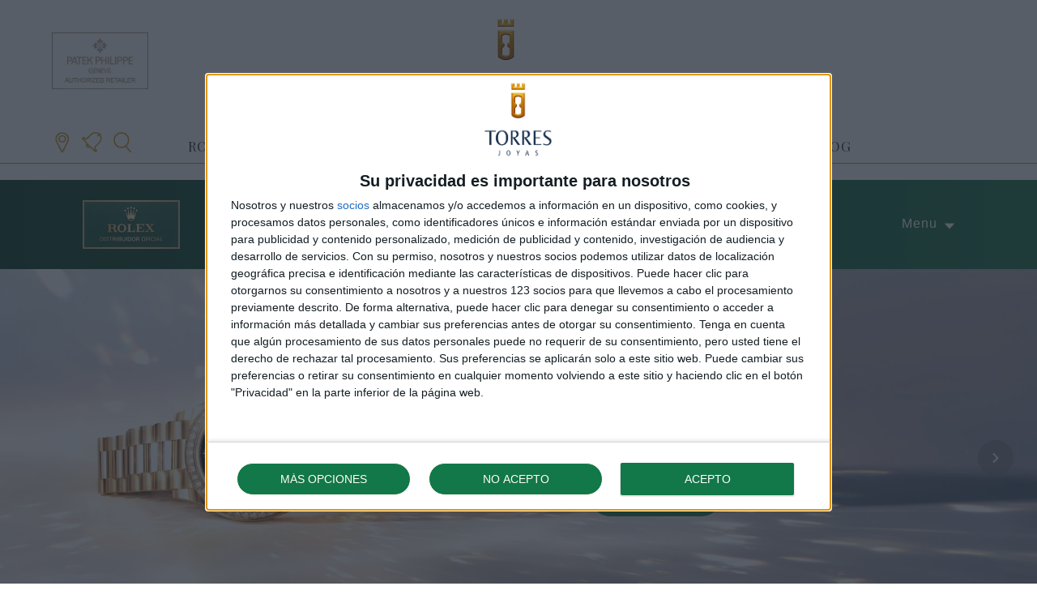

--- FILE ---
content_type: text/html; charset=UTF-8
request_url: https://torresjoyas.com.mx/rolex/Datejust/m126300-0018
body_size: 63211
content:
<!DOCTYPE html>
<html lang="es-MX">
<head>
   
		<meta name="viewport" content="width=device-width,maximun-scale=1.0,minimun-scale=1.0,initial-scale=1.0">
	<meta name="google-site-verification" content="FtMh2YXLGSK3afWJVbxAOQ3rn6NWCxpNW32wtqZah2U" />
	<meta charset="UTF-8">
	<!--<link href="https://torresjoyas.com.mx/css/css-desktop.css?v=3.9b" media="screen and (min-width:1px) and (max-width:5000px)" rel="stylesheet">
	<link href="https://torresjoyas.com.mx/css/css-tablet.css?v=3.8n" rel="stylesheet" media="only screen and (min-width:768px) and (max-width:1067px)">-->
    <!--<link href="https://torresjoyas.com.mx/css/css-mobile.css?v=3.8n" rel="stylesheet" media="only screen and (min-width:1px) and (max-width:767px)">-->
	<!--<link href="https://torresjoyas.com.mx/css/css-mobile-compress.css?v=3.8n" type="text/css" rel="stylesheet" media="screen and (min-width:1px) and (max-width:767px)">-->
	
				<link href="https://torresjoyas.com.mx/css/css-desktop.css?v=3.14b" rel="stylesheet">
		
	
		    <link href="https://torresjoyas.com.mx/css/css-tablet.css?v=3.2f" rel="stylesheet" media="only screen and (min-width:768px) and (max-width:1067px)">
		
	
				<link href="https://torresjoyas.com.mx/css/css-mobile.css?v=3.4i" rel="stylesheet" media="only screen and  (max-width:767px)">
		
		
	<style type="text/css" media="only screen and (min-width:1648px)">
		.w3-display-container > a > img{height:462px}
    	@supports(object-fit: cover)
    	{
    			.w3-display-container img{
    			 width:100%;	
    			  object-fit: cover;
    			  object-position: top /*center */center;
    			}
    	}
	</style>
	<style type="text/css">
	@charset "UTF-8";
/* CSS Document */

	.ModelCarousel{
	    background-image:url(https://torresjoyas.com.mx/images/Model/background_landscape/rolex_model_background_grey_landscape.jpg);
	    background-image: -webkit-image-set(url(https://torresjoyas.com.mx/images/ModelWebp/background_landscape/rolex_model_background_grey_landscape.webp) 1x, url(https://torresjoyas.com.mx/images/Model/background_landscape/rolex_model_background_grey_landscape.jpg) 1x);
	    
	}
	.imagenModel{
	    background-image:url(https://torresjoyas.com.mx/images/Model/watches/watch_assets_front_facing/landscape_assets/m126300-0018_modelpage_front_facing_landscape.png);
	    background-image: -webkit-image-set(url(https://torresjoyas.com.mx/images/ModelWebp/watches/watch_assets_front_facing/landscape_assets/m126300-0018_modelpage_front_facing_landscape.webp) 1x, url(https://torresjoyas.com.mx/images/Model/watches/watch_assets_front_facing/landscape_assets/m126300-0018_modelpage_front_facing_landscape.png) 1x);
	    
	}
	.imageOnWrist{
	    background-image:url(https://torresjoyas.com.mx/images/Model/watches/specs_assets/landscape_assets/m126300-0018_modelpage_spec_landscape.jpg);
	    background-image: -webkit-image-set(url(https://torresjoyas.com.mx/images/ModelWebp/watches/specs_assets/landscape_assets/m126300-0018_modelpage_spec_landscape.webp) 1x, url(https://torresjoyas.com.mx/images/Model/watches/specs_assets/landscape_assets/m126300-0018_modelpage_spec_landscape.jpg) 1x);
	}
	.PushBanner.Model{
	    background-image:url(https://torresjoyas.com.mx/images/Model/familypush-2023/family_push_banners_landscape/family_push-datejust.jpg); 
	    background-image: -webkit-image-set(url(https://torresjoyas.com.mx/images/ModelWebp/familypush-2023/family_push_banners_landscape/family_push-datejust.webp) 1x, url(https://torresjoyas.com.mx/images/Model/familypush-2023/family_push_banners_landscape/family_push-datejust.jpg) 1x);
	    background-size:cover; 
	    margin-bottom:60px
	    
	}
</style><style type="text/css" media="only screen and (min-width:768px) and (max-width:1067px)">
	.imagenModel{background-image:url(https://torresjoyas.com.mx/images/Model/watches/watch_assets_front_facing/portrait_assets/m126300-0018_modelpage_front_facing_portrait.png);}
	.backgroundMobile{width:100%;background-image:url(https://torresjoyas.com.mx/images/Model/background_landscape/.jpg)}
</style><!-- Apartado Estilos Mobile-->
	<style type="text/css" media="only screen and  (max-width:767px)">
		.imagenModel{
		    background-image:url(https://torresjoyas.com.mx/images/Model/watches/watch_assets_front_facing/portrait_assets/m126300-0018_modelpage_front_facing_portrait.png);
		    background-image: -webkit-image-set(url(https://torresjoyas.com.mx/images/ModelWebp/watches/watch_assets_front_facing/portrait_assets/m126300-0018_modelpage_front_facing_portrait.webp) 1x, url(https://torresjoyas.com.mx/images/Model/watches/watch_assets_front_facing/portrait_assets/m126300-0018_modelpage_front_facing_portrait.png) 1x);
		}
		.backgroundMobile{
		    width:100%;
		    background-image:url(https://torresjoyas.com.mx/images/Model/background_landscape/rolex_model_background_grey_landscape.jpg);
		    background-image: -webkit-image-set(url(https://torresjoyas.com.mx/images/ModelWebp/background_landscape/rolex_model_background_grey_landscape.webp) 1x, url(https://torresjoyas.com.mx/images/Model/background_landscape/rolex_model_background_grey_landscape.jpg) 1x);
		    
		}
		.imageOnWrist{
		    background-image:url(https://torresjoyas.com.mx/images/Model/watches/watch_assets_on_wrist/portrait_assets/m126300-0018_modelpage_on_wrist_portrait.jpg)
		    background-image: -webkit-image-set(url(https://torresjoyas.com.mx/images/ModelWebp/watches/watch_assets_on_wrist/portrait_assets/m126300-0018_modelpage_on_wrist_portrait.webp) 1x, url(https://torresjoyas.com.mx/images/Model/watches/watch_assets_on_wrist/portrait_assets/m126300-0018_modelpage_on_wrist_portrait.jpg) 1x);
		}
		.PushBanner.Model{
		    background-image:url(https://torresjoyas.com.mx/images/Model/familypush-2023/family_push_banners_portrait/family_push-datejust_portrait.jpg); 
		    background-image: -webkit-image-set(url(https://torresjoyas.com.mx/images/ModelWebp/familypush-2023/family_push_banners_portrait/family_push-datejust_portrait.webp) 1x, url(https://torresjoyas.com.mx/images/Model/familypush-2023/family_push_banners_portrait/family_push-datejust_portrait.jpg) 1x);
		    background-size:cover
		    
		}
</style>				<!-- Marcado JSON-LD generado por el Asistente para el marcado de datos estructurados de Google. -->
                <script type="application/ld+json">
                {
                  "@context" : "http://schema.org",
                  "@type" : "Product",
                  "name" : "DATEJUST 41",
                  "sku" : "m126300-0018",
                  "url" : "https://torresjoyas.com.mx/rolex/Datejust/m126300-0018",
                  "image" : "https://torresjoyas.com.mx/images/Model/watches/watch_assets_front_facing/landscape_assets/m126300-0018_modelpage_front_facing_landscape.png",
                  "description" : "Oyster, 41 mm, acero Oystersteel",
                  "category" : "Datejust",
                  "color" : "Esfera azul <i>azzurro</i>",
                  "material" : "acero Oystersteel",
                  "brand" : {
                    "@type" : "Brand",
                    "name" : "Rolex",
                    "logo" : "https://torresjoyas.com.mx/images/official-retailer-plaque-es.png"
                  },
                  "offers" : {
                    "@type" : "Offer",
                    "price" : "9000",
                    "availability" : "https://schema.org/InStoreOnly",
                    "priceCurrency" : "USD",
                    "url" : "https://torresjoyas.com.mx/rolex/Datejust/m126300-0018"
                  },
                  "model" : {
                    "@type" : "ProductModel",
                    "name" : "Datejust 41",
                    "color" : "Esfera azul <i>azzurro</i>",
                    "offers": {
                                  "@type": "Offer",
                                  "price": "9000",
                                  "name": "Datejust 41",
                                  "availability": "https://schema.org/InStoreOnly",
                                  "priceCurrency" : "USD",
                                  "url" : "https://torresjoyas.com.mx/rolex/Datejust/m126300-0018"
                                },
                    "brand" : {
                                "@type" : "Brand",
                                "name" : "Rolex",
                                "logo" : "https://torresjoyas.com.mx/images/official-retailer-plaque-es.png"
                                    
                                },
                    "description" : "Oyster, 41 mm, acero Oystersteel",
                    "image" : "https://torresjoyas.com.mx/images/Model/watches/watch_assets_front_facing/landscape_assets/m126300-0018_modelpage_front_facing_landscape.png",
                    "sku" : "m126300-0018"
                                
                                
                  }
                }
                </script>
					
	<!--Script Inline-->
	<!--<script src="https://torresjoyas.com.mx/js/lazysizes.min.js" async></script>-->
	<script>
/*! lazysizes - v5.3.2 */

!function(e){var t=function(u,D,f){"use strict";var k,H;if(function(){var e;var t={lazyClass:"lazyload",loadedClass:"lazyloaded",loadingClass:"lazyloading",preloadClass:"lazypreload",errorClass:"lazyerror",autosizesClass:"lazyautosizes",fastLoadedClass:"ls-is-cached",iframeLoadMode:0,srcAttr:"data-src",srcsetAttr:"data-srcset",sizesAttr:"data-sizes",minSize:40,customMedia:{},init:true,expFactor:1.5,hFac:.8,loadMode:2,loadHidden:true,ricTimeout:0,throttleDelay:125};H=u.lazySizesConfig||u.lazysizesConfig||{};for(e in t){if(!(e in H)){H[e]=t[e]}}}(),!D||!D.getElementsByClassName){return{init:function(){},cfg:H,noSupport:true}}var O=D.documentElement,i=u.HTMLPictureElement,P="addEventListener",$="getAttribute",q=u[P].bind(u),I=u.setTimeout,U=u.requestAnimationFrame||I,o=u.requestIdleCallback,j=/^picture$/i,r=["load","error","lazyincluded","_lazyloaded"],a={},G=Array.prototype.forEach,J=function(e,t){if(!a[t]){a[t]=new RegExp("(\\s|^)"+t+"(\\s|$)")}return a[t].test(e[$]("class")||"")&&a[t]},K=function(e,t){if(!J(e,t)){e.setAttribute("class",(e[$]("class")||"").trim()+" "+t)}},Q=function(e,t){var a;if(a=J(e,t)){e.setAttribute("class",(e[$]("class")||"").replace(a," "))}},V=function(t,a,e){var i=e?P:"removeEventListener";if(e){V(t,a)}r.forEach(function(e){t[i](e,a)})},X=function(e,t,a,i,r){var n=D.createEvent("Event");if(!a){a={}}a.instance=k;n.initEvent(t,!i,!r);n.detail=a;e.dispatchEvent(n);return n},Y=function(e,t){var a;if(!i&&(a=u.picturefill||H.pf)){if(t&&t.src&&!e[$]("srcset")){e.setAttribute("srcset",t.src)}a({reevaluate:true,elements:[e]})}else if(t&&t.src){e.src=t.src}},Z=function(e,t){return(getComputedStyle(e,null)||{})[t]},s=function(e,t,a){a=a||e.offsetWidth;while(a<H.minSize&&t&&!e._lazysizesWidth){a=t.offsetWidth;t=t.parentNode}return a},ee=function(){var a,i;var t=[];var r=[];var n=t;var s=function(){var e=n;n=t.length?r:t;a=true;i=false;while(e.length){e.shift()()}a=false};var e=function(e,t){if(a&&!t){e.apply(this,arguments)}else{n.push(e);if(!i){i=true;(D.hidden?I:U)(s)}}};e._lsFlush=s;return e}(),te=function(a,e){return e?function(){ee(a)}:function(){var e=this;var t=arguments;ee(function(){a.apply(e,t)})}},ae=function(e){var a;var i=0;var r=H.throttleDelay;var n=H.ricTimeout;var t=function(){a=false;i=f.now();e()};var s=o&&n>49?function(){o(t,{timeout:n});if(n!==H.ricTimeout){n=H.ricTimeout}}:te(function(){I(t)},true);return function(e){var t;if(e=e===true){n=33}if(a){return}a=true;t=r-(f.now()-i);if(t<0){t=0}if(e||t<9){s()}else{I(s,t)}}},ie=function(e){var t,a;var i=99;var r=function(){t=null;e()};var n=function(){var e=f.now()-a;if(e<i){I(n,i-e)}else{(o||r)(r)}};return function(){a=f.now();if(!t){t=I(n,i)}}},e=function(){var v,m,c,h,e;var y,z,g,p,C,b,A;var n=/^img$/i;var d=/^iframe$/i;var E="onscroll"in u&&!/(gle|ing)bot/.test(navigator.userAgent);var _=0;var w=0;var M=0;var N=-1;var L=function(e){M--;if(!e||M<0||!e.target){M=0}};var x=function(e){if(A==null){A=Z(D.body,"visibility")=="hidden"}return A||!(Z(e.parentNode,"visibility")=="hidden"&&Z(e,"visibility")=="hidden")};var W=function(e,t){var a;var i=e;var r=x(e);g-=t;b+=t;p-=t;C+=t;while(r&&(i=i.offsetParent)&&i!=D.body&&i!=O){r=(Z(i,"opacity")||1)>0;if(r&&Z(i,"overflow")!="visible"){a=i.getBoundingClientRect();r=C>a.left&&p<a.right&&b>a.top-1&&g<a.bottom+1}}return r};var t=function(){var e,t,a,i,r,n,s,o,l,u,f,c;var d=k.elements;if((h=H.loadMode)&&M<8&&(e=d.length)){t=0;N++;for(;t<e;t++){if(!d[t]||d[t]._lazyRace){continue}if(!E||k.prematureUnveil&&k.prematureUnveil(d[t])){R(d[t]);continue}if(!(o=d[t][$]("data-expand"))||!(n=o*1)){n=w}if(!u){u=!H.expand||H.expand<1?O.clientHeight>500&&O.clientWidth>500?500:370:H.expand;k._defEx=u;f=u*H.expFactor;c=H.hFac;A=null;if(w<f&&M<1&&N>2&&h>2&&!D.hidden){w=f;N=0}else if(h>1&&N>1&&M<6){w=u}else{w=_}}if(l!==n){y=innerWidth+n*c;z=innerHeight+n;s=n*-1;l=n}a=d[t].getBoundingClientRect();if((b=a.bottom)>=s&&(g=a.top)<=z&&(C=a.right)>=s*c&&(p=a.left)<=y&&(b||C||p||g)&&(H.loadHidden||x(d[t]))&&(m&&M<3&&!o&&(h<3||N<4)||W(d[t],n))){R(d[t]);r=true;if(M>9){break}}else if(!r&&m&&!i&&M<4&&N<4&&h>2&&(v[0]||H.preloadAfterLoad)&&(v[0]||!o&&(b||C||p||g||d[t][$](H.sizesAttr)!="auto"))){i=v[0]||d[t]}}if(i&&!r){R(i)}}};var a=ae(t);var S=function(e){var t=e.target;if(t._lazyCache){delete t._lazyCache;return}L(e);K(t,H.loadedClass);Q(t,H.loadingClass);V(t,B);X(t,"lazyloaded")};var i=te(S);var B=function(e){i({target:e.target})};var T=function(e,t){var a=e.getAttribute("data-load-mode")||H.iframeLoadMode;if(a==0){e.contentWindow.location.replace(t)}else if(a==1){e.src=t}};var F=function(e){var t;var a=e[$](H.srcsetAttr);if(t=H.customMedia[e[$]("data-media")||e[$]("media")]){e.setAttribute("media",t)}if(a){e.setAttribute("srcset",a)}};var s=te(function(t,e,a,i,r){var n,s,o,l,u,f;if(!(u=X(t,"lazybeforeunveil",e)).defaultPrevented){if(i){if(a){K(t,H.autosizesClass)}else{t.setAttribute("sizes",i)}}s=t[$](H.srcsetAttr);n=t[$](H.srcAttr);if(r){o=t.parentNode;l=o&&j.test(o.nodeName||"")}f=e.firesLoad||"src"in t&&(s||n||l);u={target:t};K(t,H.loadingClass);if(f){clearTimeout(c);c=I(L,2500);V(t,B,true)}if(l){G.call(o.getElementsByTagName("source"),F)}if(s){t.setAttribute("srcset",s)}else if(n&&!l){if(d.test(t.nodeName)){T(t,n)}else{t.src=n}}if(r&&(s||l)){Y(t,{src:n})}}if(t._lazyRace){delete t._lazyRace}Q(t,H.lazyClass);ee(function(){var e=t.complete&&t.naturalWidth>1;if(!f||e){if(e){K(t,H.fastLoadedClass)}S(u);t._lazyCache=true;I(function(){if("_lazyCache"in t){delete t._lazyCache}},9)}if(t.loading=="lazy"){M--}},true)});var R=function(e){if(e._lazyRace){return}var t;var a=n.test(e.nodeName);var i=a&&(e[$](H.sizesAttr)||e[$]("sizes"));var r=i=="auto";if((r||!m)&&a&&(e[$]("src")||e.srcset)&&!e.complete&&!J(e,H.errorClass)&&J(e,H.lazyClass)){return}t=X(e,"lazyunveilread").detail;if(r){re.updateElem(e,true,e.offsetWidth)}e._lazyRace=true;M++;s(e,t,r,i,a)};var r=ie(function(){H.loadMode=3;a()});var o=function(){if(H.loadMode==3){H.loadMode=2}r()};var l=function(){if(m){return}if(f.now()-e<999){I(l,999);return}m=true;H.loadMode=3;a();q("scroll",o,true)};return{_:function(){e=f.now();k.elements=D.getElementsByClassName(H.lazyClass);v=D.getElementsByClassName(H.lazyClass+" "+H.preloadClass);q("scroll",a,true);q("resize",a,true);q("pageshow",function(e){if(e.persisted){var t=D.querySelectorAll("."+H.loadingClass);if(t.length&&t.forEach){U(function(){t.forEach(function(e){if(e.complete){R(e)}})})}}});if(u.MutationObserver){new MutationObserver(a).observe(O,{childList:true,subtree:true,attributes:true})}else{O[P]("DOMNodeInserted",a,true);O[P]("DOMAttrModified",a,true);setInterval(a,999)}q("hashchange",a,true);["focus","mouseover","click","load","transitionend","animationend"].forEach(function(e){D[P](e,a,true)});if(/d$|^c/.test(D.readyState)){l()}else{q("load",l);D[P]("DOMContentLoaded",a);I(l,2e4)}if(k.elements.length){t();ee._lsFlush()}else{a()}},checkElems:a,unveil:R,_aLSL:o}}(),re=function(){var a;var n=te(function(e,t,a,i){var r,n,s;e._lazysizesWidth=i;i+="px";e.setAttribute("sizes",i);if(j.test(t.nodeName||"")){r=t.getElementsByTagName("source");for(n=0,s=r.length;n<s;n++){r[n].setAttribute("sizes",i)}}if(!a.detail.dataAttr){Y(e,a.detail)}});var i=function(e,t,a){var i;var r=e.parentNode;if(r){a=s(e,r,a);i=X(e,"lazybeforesizes",{width:a,dataAttr:!!t});if(!i.defaultPrevented){a=i.detail.width;if(a&&a!==e._lazysizesWidth){n(e,r,i,a)}}}};var e=function(){var e;var t=a.length;if(t){e=0;for(;e<t;e++){i(a[e])}}};var t=ie(e);return{_:function(){a=D.getElementsByClassName(H.autosizesClass);q("resize",t)},checkElems:t,updateElem:i}}(),t=function(){if(!t.i&&D.getElementsByClassName){t.i=true;re._();e._()}};return I(function(){H.init&&t()}),k={cfg:H,autoSizer:re,loader:e,init:t,uP:Y,aC:K,rC:Q,hC:J,fire:X,gW:s,rAF:ee}}(e,e.document,Date);e.lazySizes=t,"object"==typeof module&&module.exports&&(module.exports=t)}("undefined"!=typeof window?window:{});
</script>	
	
	    	<script src="https://torresjoyas.com.mx/js/lazyframe.min.js"></script>
    	<link rel="stylesheet" href="https://torresjoyas.com.mx/css/lazyframe.css">
		
	
        	                <!--<script async defer src='https://www.google.com/recaptcha/api.js?render=6LfmMWIbAAAAAJTN4SVfwxRug2ys-LV7ezQF_7Fd'> </script>-->
                <script src='https://www.google.com/recaptcha/api.js?render=6LfmMWIbAAAAAJTN4SVfwxRug2ys-LV7ezQF_7Fd'> </script>
        
    
	<title>Rolex Datejust en Acero Oystersteel, m126300-0018</title><meta name="description" content="Descubra el reloj Rolex Datejust en Acero Oystersteel y Esfera de colores en Torres Joyas, Distribuidor Oficial Rolex. Ref: M126300-0018" ><meta name="keywords" content= "Relojes Rolex, Datejust, m126300-0018 Rolex Datejust, Luxury Watch, Swiss Watch, TORRES JOYAS, MEXICO PUEBLA">    
    <!--Canonical Links-->
    <link rel="canonical" href="https://torresjoyas.com.mx/rolex/Datejust/m126300-0018">    
   

	<script>//_satellite.setVar("Analyticsconsent","false");</script>
	<link rel="shortcut icon" href="https://torresjoyas.com.mx/images/faviconTorresJoyas.ico" type="image/x-icon">
    <link rel="icon" href="https://torresjoyas.com.mx/images/faviconTorresJoyas.ico" type="image/x-icon">

    	
	<!-- Script Gorilla-->
	 	
	
	
	
	<!-- Global site tag (gtag.js) - Google Analytics Eliminado 2025-05-02-->
    <!--<script async src="https://www.googletagmanager.com/gtag/js?id=UA-41511410-1"></script>
    <script>
      window.dataLayer = window.dataLayer || [];
      function gtag(){dataLayer.push(arguments);}
      gtag('js', new Date());
    
      //gtag('config', 'UA-41511410-1'); //activada nuevamente 2025-06-08 - SPP
    </script>-->
    
    <!-- Global site tag (gtag.js) - Google Analytics  2025 nueva agencia-->
    <script async src="https://www.googletagmanager.com/gtag/js?id=AW-11361795408"></script> 
    <script> 
        window.dataLayer = window.dataLayer || []; 
        function gtag(){dataLayer.push(arguments);} 
        gtag('js', new Date()); 
        gtag('config', 'AW-11361795408'); 
    </script>
    
    
        <script>!function(f,b,e,v,n,t,s)
        {if(f.fbq)return;n=f.fbq=function(){n.callMethod?
        n.callMethod.apply(n,arguments):n.queue.push(arguments)};
        if(!f._fbq)f._fbq=n;n.push=n;n.loaded=!0;n.version='2.0';
        n.queue=[];t=b.createElement(e);t.async=!0;
        t.src=v;s=b.getElementsByTagName(e)[0];
        s.parentNode.insertBefore(t,s)}(window, document,'script',
        'https://connect.facebook.net/en_US/fbevents.js');
        fbq('init', '261937209869089');
        fbq('track', 'PageView');
        
        function leadFB2025 (){
            
            
            fbq('track', 'Lead');
        }
    </script>
    <!-- Event snippet for PAGE VIEW conversion page --> <script> gtag('event', 'conversion', {'send_to': 'AW-11361795408/XitACJmv_MAaEND63Kkq'}); </script>
        
    
    <!-- Quantcast Choice. Consent Manager Tag v2.0 (for TCF 2.0) -->
        <script type="text/javascript" async=true>
(function() {
  var host = 'torresjoyas.com.mx';
  var element = document.createElement('script');
  var firstScript = document.getElementsByTagName('script')[0];
  var url = 'https://cmp.inmobi.com'
    .concat('/choice/', 'TcQtCgmrtPjPQ', '/', host, '/choice.js?tag_version=V3');
  var uspTries = 0;
  var uspTriesLimit = 3;
  element.async = true;
  element.type = 'text/javascript';
  element.src = url;

  firstScript.parentNode.insertBefore(element, firstScript);

  function makeStub() {
    var TCF_LOCATOR_NAME = '__tcfapiLocator';
    var queue = [];
    var win = window;
    var cmpFrame;

    function addFrame() {
      var doc = win.document;
      var otherCMP = !!(win.frames[TCF_LOCATOR_NAME]);

      if (!otherCMP) {
        if (doc.body) {
          var iframe = doc.createElement('iframe');

          iframe.style.cssText = 'display:none';
          iframe.name = TCF_LOCATOR_NAME;
          doc.body.appendChild(iframe);
        } else {
          setTimeout(addFrame, 5);
        }
      }
      return !otherCMP;
    }

    function tcfAPIHandler() {
      var gdprApplies;
      var args = arguments;

      if (!args.length) {
        return queue;
      } else if (args[0] === 'setGdprApplies') {
        if (
          args.length > 3 &&
          args[2] === 2 &&
          typeof args[3] === 'boolean'
        ) {
          gdprApplies = args[3];
          if (typeof args[2] === 'function') {
            args[2]('set', true);
          }
        }
      } else if (args[0] === 'ping') {
        var retr = {
          gdprApplies: gdprApplies,
          cmpLoaded: false,
          cmpStatus: 'stub'
        };

        if (typeof args[2] === 'function') {
          args[2](retr);
        }
      } else {
        if(args[0] === 'init' && typeof args[3] === 'object') {
          args[3] = Object.assign(args[3], { tag_version: 'V3' });
        }
        queue.push(args);
      }
    }

    function postMessageEventHandler(event) {
      var msgIsString = typeof event.data === 'string';
      var json = {};

      try {
        if (msgIsString) {
          json = JSON.parse(event.data);
        } else {
          json = event.data;
        }
      } catch (ignore) {}

      var payload = json.__tcfapiCall;

      if (payload) {
        window.__tcfapi(
          payload.command,
          payload.version,
          function(retValue, success) {
            var returnMsg = {
              __tcfapiReturn: {
                returnValue: retValue,
                success: success,
                callId: payload.callId
              }
            };
            if (msgIsString) {
              returnMsg = JSON.stringify(returnMsg);
            }
            if (event && event.source && event.source.postMessage) {
              event.source.postMessage(returnMsg, '*');
            }
          },
          payload.parameter
        );
      }
    }

    while (win) {
      try {
        if (win.frames[TCF_LOCATOR_NAME]) {
          cmpFrame = win;
          break;
        }
      } catch (ignore) {}

      if (win === window.top) {
        break;
      }
      win = win.parent;
    }
    if (!cmpFrame) {
      addFrame();
      win.__tcfapi = tcfAPIHandler;
      win.addEventListener('message', postMessageEventHandler, false);
    }
  };

  makeStub();

  function makeGppStub() {
    const CMP_ID = 10;
    const SUPPORTED_APIS = [
      '2:tcfeuv2',
      '6:uspv1',
      '7:usnatv1',
      '8:usca',
      '9:usvav1',
      '10:uscov1',
      '11:usutv1',
      '12:usctv1'
    ];

    window.__gpp_addFrame = function (n) {
      if (!window.frames[n]) {
        if (document.body) {
          var i = document.createElement("iframe");
          i.style.cssText = "display:none";
          i.name = n;
          document.body.appendChild(i);
        } else {
          window.setTimeout(window.__gpp_addFrame, 10, n);
        }
      }
    };
    window.__gpp_stub = function () {
      var b = arguments;
      __gpp.queue = __gpp.queue || [];
      __gpp.events = __gpp.events || [];

      if (!b.length || (b.length == 1 && b[0] == "queue")) {
        return __gpp.queue;
      }

      if (b.length == 1 && b[0] == "events") {
        return __gpp.events;
      }

      var cmd = b[0];
      var clb = b.length > 1 ? b[1] : null;
      var par = b.length > 2 ? b[2] : null;
      if (cmd === "ping") {
        clb(
          {
            gppVersion: "1.1", // must be “Version.Subversion”, current: “1.1”
            cmpStatus: "stub", // possible values: stub, loading, loaded, error
            cmpDisplayStatus: "hidden", // possible values: hidden, visible, disabled
            signalStatus: "not ready", // possible values: not ready, ready
            supportedAPIs: SUPPORTED_APIS, // list of supported APIs
            cmpId: CMP_ID, // IAB assigned CMP ID, may be 0 during stub/loading
            sectionList: [],
            applicableSections: [-1],
            gppString: "",
            parsedSections: {},
          },
          true
        );
      } else if (cmd === "addEventListener") {
        if (!("lastId" in __gpp)) {
          __gpp.lastId = 0;
        }
        __gpp.lastId++;
        var lnr = __gpp.lastId;
        __gpp.events.push({
          id: lnr,
          callback: clb,
          parameter: par,
        });
        clb(
          {
            eventName: "listenerRegistered",
            listenerId: lnr, // Registered ID of the listener
            data: true, // positive signal
            pingData: {
              gppVersion: "1.1", // must be “Version.Subversion”, current: “1.1”
              cmpStatus: "stub", // possible values: stub, loading, loaded, error
              cmpDisplayStatus: "hidden", // possible values: hidden, visible, disabled
              signalStatus: "not ready", // possible values: not ready, ready
              supportedAPIs: SUPPORTED_APIS, // list of supported APIs
              cmpId: CMP_ID, // list of supported APIs
              sectionList: [],
              applicableSections: [-1],
              gppString: "",
              parsedSections: {},
            },
          },
          true
        );
      } else if (cmd === "removeEventListener") {
        var success = false;
        for (var i = 0; i < __gpp.events.length; i++) {
          if (__gpp.events[i].id == par) {
            __gpp.events.splice(i, 1);
            success = true;
            break;
          }
        }
        clb(
          {
            eventName: "listenerRemoved",
            listenerId: par, // Registered ID of the listener
            data: success, // status info
            pingData: {
              gppVersion: "1.1", // must be “Version.Subversion”, current: “1.1”
              cmpStatus: "stub", // possible values: stub, loading, loaded, error
              cmpDisplayStatus: "hidden", // possible values: hidden, visible, disabled
              signalStatus: "not ready", // possible values: not ready, ready
              supportedAPIs: SUPPORTED_APIS, // list of supported APIs
              cmpId: CMP_ID, // CMP ID
              sectionList: [],
              applicableSections: [-1],
              gppString: "",
              parsedSections: {},
            },
          },
          true
        );
      } else if (cmd === "hasSection") {
        clb(false, true);
      } else if (cmd === "getSection" || cmd === "getField") {
        clb(null, true);
      }
      //queue all other commands
      else {
        __gpp.queue.push([].slice.apply(b));
      }
    };
    window.__gpp_msghandler = function (event) {
      var msgIsString = typeof event.data === "string";
      try {
        var json = msgIsString ? JSON.parse(event.data) : event.data;
      } catch (e) {
        var json = null;
      }
      if (typeof json === "object" && json !== null && "__gppCall" in json) {
        var i = json.__gppCall;
        window.__gpp(
          i.command,
          function (retValue, success) {
            var returnMsg = {
              __gppReturn: {
                returnValue: retValue,
                success: success,
                callId: i.callId,
              },
            };
            event.source.postMessage(msgIsString ? JSON.stringify(returnMsg) : returnMsg, "*");
          },
          "parameter" in i ? i.parameter : null,
          "version" in i ? i.version : "1.1"
        );
      }
    };
    if (!("__gpp" in window) || typeof window.__gpp !== "function") {
      window.__gpp = window.__gpp_stub;
      window.addEventListener("message", window.__gpp_msghandler, false);
      window.__gpp_addFrame("__gppLocator");
    }
  };

  makeGppStub();

  var uspStubFunction = function() {
    var arg = arguments;
    if (typeof window.__uspapi !== uspStubFunction) {
      setTimeout(function() {
        if (typeof window.__uspapi !== 'undefined') {
          window.__uspapi.apply(window.__uspapi, arg);
        }
      }, 500);
    }
  };

  var checkIfUspIsReady = function() {
    uspTries++;
    if (window.__uspapi === uspStubFunction && uspTries < uspTriesLimit) {
      console.warn('USP is not accessible');
    } else {
      clearInterval(uspInterval);
    }
  };

  if (typeof window.__uspapi === 'undefined') {
    window.__uspapi = uspStubFunction;
    var uspInterval = setInterval(checkIfUspIsReady, 6000);
  }
})();
</script>    <!-- End Quantcast Choice. Consent Manager Tag v2.0 (for TCF 2.0) -->
    
    
    
    
    
           
    
    <script>
        //Cookies
        function getCookie(cname) {
          let name = cname + "=";
          let decodedCookie = decodeURIComponent(document.cookie);
          let ca = decodedCookie.split(';');
          for(let i = 0; i <ca.length; i++) {
            let c = ca[i];
            while (c.charAt(0) == ' ') {
              c = c.substring(1);
            }
            if (c.indexOf(name) == 0) {
              return c.substring(name.length, c.length);
            }
          }
          return "";
        }
        
        function setCookie(cname, cvalue, exdays) {
          const d = new Date();
          d.setTime(d.getTime() + (exdays*24*60*60*1000));
          let expires = "expires="+ d.toUTCString();
          document.cookie = cname + "=" + cvalue + ";" + expires + ";path=/";
        }
        
        function checkCookie() 
        {
          let user = getCookie("rlx-consent");
          if (user != "") 
          {
            
          } else 
          {
              
            //user = prompt("Please enter your name:", "");
            //if (user != "" && user != null) 
            //{
                setCookie("rlx-consent",false,365);
                console.log("set rlx-consent false");
            //}
            
          }
        }
        checkCookie();
        
    </script>
 
      
      	<script>
		
    		if (getCookie('rlx-consent') == "false")
    	    {
    	          	    }
    	     else
    	    {
    	            	    }
		</script>  
    			<script src="//assets.adobedtm.com/7e3b3fa0902e/7ba12da1470f/launch-5de25e657d80.min.js"></script>
				<script>
		
    		if (getCookie('rlx-consent') == "false")
    	    {
    	          	        _satellite.setVar("Analyticsconsent","false");
    	        console.log("rlx-consent: "+getCookie('rlx-consent')+" - Analyticsconsent:false");
    	          	    }
    	     else
    	    {
    	            	        //console.log("primro");
    	        //_satellite.setVar("Analyticsconsent","true");
    	            	    }
		</script>
		
	
<meta name="robots" content="noindex"> 	<!-- Código de seguimiento de Microsoft Clarity -->
    <script type="text/javascript">
        (function(c,l,a,r,i,t,y){
            c[a]=c[a]||function(){(c[a].q=c[a].q||[]).push(arguments)};
            t=l.createElement(r);t.async=1;t.src="https://www.clarity.ms/tag/"+i;
            y=l.getElementsByTagName(r)[0];y.parentNode.insertBefore(t,y);
        })(window, document, "clarity", "script", "qdv406m13x");
    </script>
</head>

<body>
    
  <!--  <noscript id="deferred-styles">
        <link href="https://torresjoyas.com.mx/css/css-desktop.css?v=3.8v" media="screen and (min-width:1px) and (max-width:5000px)" rel="stylesheet">
        <link href="https://torresjoyas.com.mx/css/css-mobile-compress.css?v=3.8o" type="text/css" rel="stylesheet" media="screen and (min-width:1px) and (max-width:767px)">
    </noscript>
    <script>
      var loadDeferredStyles = function() {
        var addStylesNode = document.getElementById("deferred-styles");
        var replacement = document.createElement("div");
        replacement.innerHTML = addStylesNode.textContent;
        document.body.appendChild(replacement)
        addStylesNode.parentElement.removeChild(addStylesNode);
      };
      var raf = window.requestAnimationFrame || window.mozRequestAnimationFrame ||
          window.webkitRequestAnimationFrame || window.msRequestAnimationFrame;
      if (raf) raf(function() { window.setTimeout(loadDeferredStyles, 0); });
      else window.addEventListener('load', loadDeferredStyles);
    </script>-->
    

    <header class="MainHeader">
		<div class="navLogos superior" style="margin-bottom:20px">
			<a rel="canonical" href="https://torresjoyas.com.mx/IF/Patek-philippe" style='visibility:hidden'   class="LogoLink patek"></a>
		
			<a href="https://torresjoyas.com.mx/" class="LogoLink torres" aria-label="Retornar al inicio de Torres Joyas"></a>
			
			<!--<a href="index.php?page=Rolex&micrositio=Rolex" class="LogoLink rolex" id="relojRolex">-->
			<a rel="canonical" href="https://torresjoyas.com.mx/rolex/"  class="LogoLink rolex" id="relojRolex">
				
								<div class="DivClock"></div>
				<iframe id="rolex_retailer" style="" style="cursor:pointer;width:150px;height:70px;border:0;margin:0;padding:0;overflow:hidden;z-index:1;position:relative;scroll:none;cursor:pointer"  width="150" height="70" title="Rolex Official Retailer" src="https://static.rolex.com/retailers/clock/?colour=gold&amp;apiKey=099c9427a3e998bc26a92ac97ccb6065&amp;lang=es" frameborder="NO" scrolling="NO" loading="lazy"></iframe>
				<!-- Activar 9 de abril 
				    <script id="rlxCorner">
                        rlxCornerCallback = (Corner) => {
                        	rlxCornerCallback = null;
                        	const corner = new Corner({
                        		as: "standalone",
                        		lang: "es",
                        		consent: false,
                        		destination: "new-watches-2024",
                        		legal: "https://torresjoyas.com.mx/aviso.html",
                        	});
                        	corner.mount("#rlxCorner");
                        };
                    </script>
                    <script src="https://cornersv7.rolex.com/retailer.js?apikey=099c9427a3e998bc26a92ac97ccb6065&callback=rlxCornerCallback" async defer></script>
                    -->
																							</a>
			<span class="MenuGralResponsive"></span>
		</div>
		<div class="navLogos inferior" id="LogoInferior">
			<a href="https://torresjoyas.com.mx" class="LogoResponsivoTorres"></a>
			<nav class="itemsBotonesServicio" >
					<span onClick="trackingMapTorres()" class="botonServicios ubicacionTorres"></span>
					<a rel="canonical" href="https://torresjoyas.com.mx/servicios.html" class="botonServicios chatTorres"></a>
					<span class="botonServicios buscar"></span>
			</nav>
	
			<div  id="menu">
				<ul class="ulMenu">
					<li class="menuPrincipal" id="Rolex">
						<!--<a href="index.php?page=Rolex&micrositio=Rolex">ROLEX</a>-->
						<a rel="canonical" href="https://torresjoyas.com.mx/rolex/discover">ROLEX</a>
					</li>
					
					<li class="menuPrincipal" id="Patek">
						<a rel="canonical" href="https://torresjoyas.com.mx/IF/Patek-philippe">PATEK PHILIPPE</a>
					</li>
					<!--<li class="menuPrincipal" id="ap">
						<a href="https://torresjoyas.com.mx/Audemars%20piguet">AUDEMARS PIGUET</a>
					</li>-->
					<li class="menuPrincipal" id="Relojes">
						<a  href="#" class="conSubFamilias">RELOJES</a>
            	        <div class="menues" id="subRelojes">
							 
										<a rel="canonical" href="https://torresjoyas.com.mx/rolex/discover" class='Pfamilia'>ROLEX</a>
									 
										<a rel="canonical" href="https://torresjoyas.com.mx/IF/Patek-philippe" class='Pfamilia'>PATEK PHILIPPE</a>
									 
										<a rel="canonical" href="https://torresjoyas.com.mx/IF/Cartier" class='Pfamilia'>CARTIER</a>
									 
										<a rel="canonical" href="https://torresjoyas.com.mx/Tudor											/" class='Pfamilia'>TUDOR										</a>
										<!--<a rel="canonical" href="https://torresjoyas.com.mx/tudor/tienda/" class='Pfamilia'>Tudor en Línea</a>-->
									 
										<a rel="canonical" href="https://torresjoyas.com.mx/Hublot											" class='Pfamilia'>HUBLOT										</a>
										<!--<a rel="canonical" href="https://torresjoyas.com.mx/tudor/tienda/" class='Pfamilia'>Tudor en Línea</a>-->
									 
										<a rel="canonical" href="https://torresjoyas.com.mx/IF/Iwc-schaffhausen" class='Pfamilia'>IWC SCHAFFHAUSEN</a>
									 
										<a rel="canonical" href="https://torresjoyas.com.mx/Panerai											" class='Pfamilia'>PANERAI										</a>
										<!--<a rel="canonical" href="https://torresjoyas.com.mx/tudor/tienda/" class='Pfamilia'>Tudor en Línea</a>-->
									 
										<a rel="canonical" href="https://torresjoyas.com.mx/Gorilla											" class='Pfamilia'>GORILLA										</a>
										<!--<a rel="canonical" href="https://torresjoyas.com.mx/tudor/tienda/" class='Pfamilia'>Tudor en Línea</a>-->
									 
										<a rel="canonical" href="https://torresjoyas.com.mx/IF/Chopard" class='Pfamilia'>CHOPARD</a>
									 
										<a rel="canonical" href="https://torresjoyas.com.mx/Jacob-and-co											" class='Pfamilia'>JACOB & CO										</a>
										<!--<a rel="canonical" href="https://torresjoyas.com.mx/tudor/tienda/" class='Pfamilia'>Tudor en Línea</a>-->
									 
										<a rel="canonical" href="https://torresjoyas.com.mx/Tag-heuer											" class='Pfamilia'>TAG HEUER										</a>
										<!--<a rel="canonical" href="https://torresjoyas.com.mx/tudor/tienda/" class='Pfamilia'>Tudor en Línea</a>-->
									 
										<a rel="canonical" href="https://torresjoyas.com.mx/IF/Breitling" class='Pfamilia'>BREITLING</a>
									 
										<a rel="canonical" href="https://torresjoyas.com.mx/Franck-muller											" class='Pfamilia'>FRANCK MULLER										</a>
										<!--<a rel="canonical" href="https://torresjoyas.com.mx/tudor/tienda/" class='Pfamilia'>Tudor en Línea</a>-->
																<!--<a rel="canonical" href="https://torresjoyas.com.mx/tudor/tienda/" class='Pfamilia'>TUDOR EN LÍNEA</a>-->
	<!--
							<a href="index.php?page=Rolex&micrositio=Rolex" class='Pfamilia'>ROLEX</a>
							
							<a href="index.php?page=Relojes-Rolex&Familia=Explorer&micrositio=Rolex" class='Psubfamilias'>EXPLORER</a>
							<a href="index.php?page=Relojes-Rolex&Familia=Day-Date&micrositio=Rolex" class='Psubfamilias'>DAY-DATE</a>
							
							<a href="index.php?page=marca&Marca=Hublot" class='Pfamilia'>HUBLOT</a>
							<a href="index.php?page=marca&Marca=Tudor" class='Pfamilia'>TUDOR</a>
							<a href="#" class='Pfamilia'>PATEK PHILIPPE</a>
							<a href="index.php?page=IF&Marca=Cartier" class='Pfamilia'>CARTIER</a>
							<a href="index.php?page=IF&Marca=Bvlgari" class='Pfamilia'>BVLGARI</a>-->
                	    </div>
		            </li>
		            
					<li class="menuPrincipal" id="Joyeria">
						<a rel="canonical" href="#" class="conSubFamilias">JOYERÍA</a>
						<div class="menues" id="subJoyeria">
							 
										<a rel="canonical" href="https://torresjoyas.com.mx/IF/Chopard" class='Pfamilia'>CHOPARD</a>
									 
										<a rel="canonical" href="https://torresjoyas.com.mx/joyeria/Messika" class='Pfamilia'>MESSIKA</a>
									 
										<a rel="canonical" href="https://torresjoyas.com.mx/joyeria/Pomellato" class='Pfamilia'>POMELLATO</a>
									 
										<a rel="canonical" href="https://torresjoyas.com.mx/joyeria/Damiani" class='Pfamilia'>DAMIANI</a>
										            	    </div>
		            </li>
					<li class="menuPrincipal">
						<!--<a href="index.php?page=nosotros">NOSOTROS</a>-->
						<a rel="canonical" href="https://torresjoyas.com.mx/nosotros.html">NOSOTROS</a>

					</li>
					<li class="menuPrincipal">
						<!--<a href="index.php?page=contacto">CONTACTO</a>-->
						<a rel="canonical" href="https://torresjoyas.com.mx/contacto.html">CONTACTO</a>
					</li>
					<li class="menuPrincipal">
						<a rel="canonical" href="https://torresjoyas.com.mx/blog/">BLOG</a>
					</li>
				</ul>
			</div>
			<nav class="itemsBotonesServicio" ></nav>
		</div>
    </header>
	
	
	    
    
    
    <!--Inline Script-->
    <!--<script  src="https://torresjoyas.com.mx/js/jquery-3.7.1.min.js"> </script>-->
    <script>/*! jQuery v3.7.1 | (c) OpenJS Foundation and other contributors | jquery.org/license */
!function(e,t){"use strict";"object"==typeof module&&"object"==typeof module.exports?module.exports=e.document?t(e,!0):function(e){if(!e.document)throw new Error("jQuery requires a window with a document");return t(e)}:t(e)}("undefined"!=typeof window?window:this,function(ie,e){"use strict";var oe=[],r=Object.getPrototypeOf,ae=oe.slice,g=oe.flat?function(e){return oe.flat.call(e)}:function(e){return oe.concat.apply([],e)},s=oe.push,se=oe.indexOf,n={},i=n.toString,ue=n.hasOwnProperty,o=ue.toString,a=o.call(Object),le={},v=function(e){return"function"==typeof e&&"number"!=typeof e.nodeType&&"function"!=typeof e.item},y=function(e){return null!=e&&e===e.window},C=ie.document,u={type:!0,src:!0,nonce:!0,noModule:!0};function m(e,t,n){var r,i,o=(n=n||C).createElement("script");if(o.text=e,t)for(r in u)(i=t[r]||t.getAttribute&&t.getAttribute(r))&&o.setAttribute(r,i);n.head.appendChild(o).parentNode.removeChild(o)}function x(e){return null==e?e+"":"object"==typeof e||"function"==typeof e?n[i.call(e)]||"object":typeof e}var t="3.7.1",l=/HTML$/i,ce=function(e,t){return new ce.fn.init(e,t)};function c(e){var t=!!e&&"length"in e&&e.length,n=x(e);return!v(e)&&!y(e)&&("array"===n||0===t||"number"==typeof t&&0<t&&t-1 in e)}function fe(e,t){return e.nodeName&&e.nodeName.toLowerCase()===t.toLowerCase()}ce.fn=ce.prototype={jquery:t,constructor:ce,length:0,toArray:function(){return ae.call(this)},get:function(e){return null==e?ae.call(this):e<0?this[e+this.length]:this[e]},pushStack:function(e){var t=ce.merge(this.constructor(),e);return t.prevObject=this,t},each:function(e){return ce.each(this,e)},map:function(n){return this.pushStack(ce.map(this,function(e,t){return n.call(e,t,e)}))},slice:function(){return this.pushStack(ae.apply(this,arguments))},first:function(){return this.eq(0)},last:function(){return this.eq(-1)},even:function(){return this.pushStack(ce.grep(this,function(e,t){return(t+1)%2}))},odd:function(){return this.pushStack(ce.grep(this,function(e,t){return t%2}))},eq:function(e){var t=this.length,n=+e+(e<0?t:0);return this.pushStack(0<=n&&n<t?[this[n]]:[])},end:function(){return this.prevObject||this.constructor()},push:s,sort:oe.sort,splice:oe.splice},ce.extend=ce.fn.extend=function(){var e,t,n,r,i,o,a=arguments[0]||{},s=1,u=arguments.length,l=!1;for("boolean"==typeof a&&(l=a,a=arguments[s]||{},s++),"object"==typeof a||v(a)||(a={}),s===u&&(a=this,s--);s<u;s++)if(null!=(e=arguments[s]))for(t in e)r=e[t],"__proto__"!==t&&a!==r&&(l&&r&&(ce.isPlainObject(r)||(i=Array.isArray(r)))?(n=a[t],o=i&&!Array.isArray(n)?[]:i||ce.isPlainObject(n)?n:{},i=!1,a[t]=ce.extend(l,o,r)):void 0!==r&&(a[t]=r));return a},ce.extend({expando:"jQuery"+(t+Math.random()).replace(/\D/g,""),isReady:!0,error:function(e){throw new Error(e)},noop:function(){},isPlainObject:function(e){var t,n;return!(!e||"[object Object]"!==i.call(e))&&(!(t=r(e))||"function"==typeof(n=ue.call(t,"constructor")&&t.constructor)&&o.call(n)===a)},isEmptyObject:function(e){var t;for(t in e)return!1;return!0},globalEval:function(e,t,n){m(e,{nonce:t&&t.nonce},n)},each:function(e,t){var n,r=0;if(c(e)){for(n=e.length;r<n;r++)if(!1===t.call(e[r],r,e[r]))break}else for(r in e)if(!1===t.call(e[r],r,e[r]))break;return e},text:function(e){var t,n="",r=0,i=e.nodeType;if(!i)while(t=e[r++])n+=ce.text(t);return 1===i||11===i?e.textContent:9===i?e.documentElement.textContent:3===i||4===i?e.nodeValue:n},makeArray:function(e,t){var n=t||[];return null!=e&&(c(Object(e))?ce.merge(n,"string"==typeof e?[e]:e):s.call(n,e)),n},inArray:function(e,t,n){return null==t?-1:se.call(t,e,n)},isXMLDoc:function(e){var t=e&&e.namespaceURI,n=e&&(e.ownerDocument||e).documentElement;return!l.test(t||n&&n.nodeName||"HTML")},merge:function(e,t){for(var n=+t.length,r=0,i=e.length;r<n;r++)e[i++]=t[r];return e.length=i,e},grep:function(e,t,n){for(var r=[],i=0,o=e.length,a=!n;i<o;i++)!t(e[i],i)!==a&&r.push(e[i]);return r},map:function(e,t,n){var r,i,o=0,a=[];if(c(e))for(r=e.length;o<r;o++)null!=(i=t(e[o],o,n))&&a.push(i);else for(o in e)null!=(i=t(e[o],o,n))&&a.push(i);return g(a)},guid:1,support:le}),"function"==typeof Symbol&&(ce.fn[Symbol.iterator]=oe[Symbol.iterator]),ce.each("Boolean Number String Function Array Date RegExp Object Error Symbol".split(" "),function(e,t){n["[object "+t+"]"]=t.toLowerCase()});var pe=oe.pop,de=oe.sort,he=oe.splice,ge="[\\x20\\t\\r\\n\\f]",ve=new RegExp("^"+ge+"+|((?:^|[^\\\\])(?:\\\\.)*)"+ge+"+$","g");ce.contains=function(e,t){var n=t&&t.parentNode;return e===n||!(!n||1!==n.nodeType||!(e.contains?e.contains(n):e.compareDocumentPosition&&16&e.compareDocumentPosition(n)))};var f=/([\0-\x1f\x7f]|^-?\d)|^-$|[^\x80-\uFFFF\w-]/g;function p(e,t){return t?"\0"===e?"\ufffd":e.slice(0,-1)+"\\"+e.charCodeAt(e.length-1).toString(16)+" ":"\\"+e}ce.escapeSelector=function(e){return(e+"").replace(f,p)};var ye=C,me=s;!function(){var e,b,w,o,a,T,r,C,d,i,k=me,S=ce.expando,E=0,n=0,s=W(),c=W(),u=W(),h=W(),l=function(e,t){return e===t&&(a=!0),0},f="checked|selected|async|autofocus|autoplay|controls|defer|disabled|hidden|ismap|loop|multiple|open|readonly|required|scoped",t="(?:\\\\[\\da-fA-F]{1,6}"+ge+"?|\\\\[^\\r\\n\\f]|[\\w-]|[^\0-\\x7f])+",p="\\["+ge+"*("+t+")(?:"+ge+"*([*^$|!~]?=)"+ge+"*(?:'((?:\\\\.|[^\\\\'])*)'|\"((?:\\\\.|[^\\\\\"])*)\"|("+t+"))|)"+ge+"*\\]",g=":("+t+")(?:\\((('((?:\\\\.|[^\\\\'])*)'|\"((?:\\\\.|[^\\\\\"])*)\")|((?:\\\\.|[^\\\\()[\\]]|"+p+")*)|.*)\\)|)",v=new RegExp(ge+"+","g"),y=new RegExp("^"+ge+"*,"+ge+"*"),m=new RegExp("^"+ge+"*([>+~]|"+ge+")"+ge+"*"),x=new RegExp(ge+"|>"),j=new RegExp(g),A=new RegExp("^"+t+"$"),D={ID:new RegExp("^#("+t+")"),CLASS:new RegExp("^\\.("+t+")"),TAG:new RegExp("^("+t+"|[*])"),ATTR:new RegExp("^"+p),PSEUDO:new RegExp("^"+g),CHILD:new RegExp("^:(only|first|last|nth|nth-last)-(child|of-type)(?:\\("+ge+"*(even|odd|(([+-]|)(\\d*)n|)"+ge+"*(?:([+-]|)"+ge+"*(\\d+)|))"+ge+"*\\)|)","i"),bool:new RegExp("^(?:"+f+")$","i"),needsContext:new RegExp("^"+ge+"*[>+~]|:(even|odd|eq|gt|lt|nth|first|last)(?:\\("+ge+"*((?:-\\d)?\\d*)"+ge+"*\\)|)(?=[^-]|$)","i")},N=/^(?:input|select|textarea|button)$/i,q=/^h\d$/i,L=/^(?:#([\w-]+)|(\w+)|\.([\w-]+))$/,H=/[+~]/,O=new RegExp("\\\\[\\da-fA-F]{1,6}"+ge+"?|\\\\([^\\r\\n\\f])","g"),P=function(e,t){var n="0x"+e.slice(1)-65536;return t||(n<0?String.fromCharCode(n+65536):String.fromCharCode(n>>10|55296,1023&n|56320))},M=function(){V()},R=J(function(e){return!0===e.disabled&&fe(e,"fieldset")},{dir:"parentNode",next:"legend"});try{k.apply(oe=ae.call(ye.childNodes),ye.childNodes),oe[ye.childNodes.length].nodeType}catch(e){k={apply:function(e,t){me.apply(e,ae.call(t))},call:function(e){me.apply(e,ae.call(arguments,1))}}}function I(t,e,n,r){var i,o,a,s,u,l,c,f=e&&e.ownerDocument,p=e?e.nodeType:9;if(n=n||[],"string"!=typeof t||!t||1!==p&&9!==p&&11!==p)return n;if(!r&&(V(e),e=e||T,C)){if(11!==p&&(u=L.exec(t)))if(i=u[1]){if(9===p){if(!(a=e.getElementById(i)))return n;if(a.id===i)return k.call(n,a),n}else if(f&&(a=f.getElementById(i))&&I.contains(e,a)&&a.id===i)return k.call(n,a),n}else{if(u[2])return k.apply(n,e.getElementsByTagName(t)),n;if((i=u[3])&&e.getElementsByClassName)return k.apply(n,e.getElementsByClassName(i)),n}if(!(h[t+" "]||d&&d.test(t))){if(c=t,f=e,1===p&&(x.test(t)||m.test(t))){(f=H.test(t)&&U(e.parentNode)||e)==e&&le.scope||((s=e.getAttribute("id"))?s=ce.escapeSelector(s):e.setAttribute("id",s=S)),o=(l=Y(t)).length;while(o--)l[o]=(s?"#"+s:":scope")+" "+Q(l[o]);c=l.join(",")}try{return k.apply(n,f.querySelectorAll(c)),n}catch(e){h(t,!0)}finally{s===S&&e.removeAttribute("id")}}}return re(t.replace(ve,"$1"),e,n,r)}function W(){var r=[];return function e(t,n){return r.push(t+" ")>b.cacheLength&&delete e[r.shift()],e[t+" "]=n}}function F(e){return e[S]=!0,e}function $(e){var t=T.createElement("fieldset");try{return!!e(t)}catch(e){return!1}finally{t.parentNode&&t.parentNode.removeChild(t),t=null}}function B(t){return function(e){return fe(e,"input")&&e.type===t}}function _(t){return function(e){return(fe(e,"input")||fe(e,"button"))&&e.type===t}}function z(t){return function(e){return"form"in e?e.parentNode&&!1===e.disabled?"label"in e?"label"in e.parentNode?e.parentNode.disabled===t:e.disabled===t:e.isDisabled===t||e.isDisabled!==!t&&R(e)===t:e.disabled===t:"label"in e&&e.disabled===t}}function X(a){return F(function(o){return o=+o,F(function(e,t){var n,r=a([],e.length,o),i=r.length;while(i--)e[n=r[i]]&&(e[n]=!(t[n]=e[n]))})})}function U(e){return e&&"undefined"!=typeof e.getElementsByTagName&&e}function V(e){var t,n=e?e.ownerDocument||e:ye;return n!=T&&9===n.nodeType&&n.documentElement&&(r=(T=n).documentElement,C=!ce.isXMLDoc(T),i=r.matches||r.webkitMatchesSelector||r.msMatchesSelector,r.msMatchesSelector&&ye!=T&&(t=T.defaultView)&&t.top!==t&&t.addEventListener("unload",M),le.getById=$(function(e){return r.appendChild(e).id=ce.expando,!T.getElementsByName||!T.getElementsByName(ce.expando).length}),le.disconnectedMatch=$(function(e){return i.call(e,"*")}),le.scope=$(function(){return T.querySelectorAll(":scope")}),le.cssHas=$(function(){try{return T.querySelector(":has(*,:jqfake)"),!1}catch(e){return!0}}),le.getById?(b.filter.ID=function(e){var t=e.replace(O,P);return function(e){return e.getAttribute("id")===t}},b.find.ID=function(e,t){if("undefined"!=typeof t.getElementById&&C){var n=t.getElementById(e);return n?[n]:[]}}):(b.filter.ID=function(e){var n=e.replace(O,P);return function(e){var t="undefined"!=typeof e.getAttributeNode&&e.getAttributeNode("id");return t&&t.value===n}},b.find.ID=function(e,t){if("undefined"!=typeof t.getElementById&&C){var n,r,i,o=t.getElementById(e);if(o){if((n=o.getAttributeNode("id"))&&n.value===e)return[o];i=t.getElementsByName(e),r=0;while(o=i[r++])if((n=o.getAttributeNode("id"))&&n.value===e)return[o]}return[]}}),b.find.TAG=function(e,t){return"undefined"!=typeof t.getElementsByTagName?t.getElementsByTagName(e):t.querySelectorAll(e)},b.find.CLASS=function(e,t){if("undefined"!=typeof t.getElementsByClassName&&C)return t.getElementsByClassName(e)},d=[],$(function(e){var t;r.appendChild(e).innerHTML="<a id='"+S+"' href='' disabled='disabled'></a><select id='"+S+"-\r\\' disabled='disabled'><option selected=''></option></select>",e.querySelectorAll("[selected]").length||d.push("\\["+ge+"*(?:value|"+f+")"),e.querySelectorAll("[id~="+S+"-]").length||d.push("~="),e.querySelectorAll("a#"+S+"+*").length||d.push(".#.+[+~]"),e.querySelectorAll(":checked").length||d.push(":checked"),(t=T.createElement("input")).setAttribute("type","hidden"),e.appendChild(t).setAttribute("name","D"),r.appendChild(e).disabled=!0,2!==e.querySelectorAll(":disabled").length&&d.push(":enabled",":disabled"),(t=T.createElement("input")).setAttribute("name",""),e.appendChild(t),e.querySelectorAll("[name='']").length||d.push("\\["+ge+"*name"+ge+"*="+ge+"*(?:''|\"\")")}),le.cssHas||d.push(":has"),d=d.length&&new RegExp(d.join("|")),l=function(e,t){if(e===t)return a=!0,0;var n=!e.compareDocumentPosition-!t.compareDocumentPosition;return n||(1&(n=(e.ownerDocument||e)==(t.ownerDocument||t)?e.compareDocumentPosition(t):1)||!le.sortDetached&&t.compareDocumentPosition(e)===n?e===T||e.ownerDocument==ye&&I.contains(ye,e)?-1:t===T||t.ownerDocument==ye&&I.contains(ye,t)?1:o?se.call(o,e)-se.call(o,t):0:4&n?-1:1)}),T}for(e in I.matches=function(e,t){return I(e,null,null,t)},I.matchesSelector=function(e,t){if(V(e),C&&!h[t+" "]&&(!d||!d.test(t)))try{var n=i.call(e,t);if(n||le.disconnectedMatch||e.document&&11!==e.document.nodeType)return n}catch(e){h(t,!0)}return 0<I(t,T,null,[e]).length},I.contains=function(e,t){return(e.ownerDocument||e)!=T&&V(e),ce.contains(e,t)},I.attr=function(e,t){(e.ownerDocument||e)!=T&&V(e);var n=b.attrHandle[t.toLowerCase()],r=n&&ue.call(b.attrHandle,t.toLowerCase())?n(e,t,!C):void 0;return void 0!==r?r:e.getAttribute(t)},I.error=function(e){throw new Error("Syntax error, unrecognized expression: "+e)},ce.uniqueSort=function(e){var t,n=[],r=0,i=0;if(a=!le.sortStable,o=!le.sortStable&&ae.call(e,0),de.call(e,l),a){while(t=e[i++])t===e[i]&&(r=n.push(i));while(r--)he.call(e,n[r],1)}return o=null,e},ce.fn.uniqueSort=function(){return this.pushStack(ce.uniqueSort(ae.apply(this)))},(b=ce.expr={cacheLength:50,createPseudo:F,match:D,attrHandle:{},find:{},relative:{">":{dir:"parentNode",first:!0}," ":{dir:"parentNode"},"+":{dir:"previousSibling",first:!0},"~":{dir:"previousSibling"}},preFilter:{ATTR:function(e){return e[1]=e[1].replace(O,P),e[3]=(e[3]||e[4]||e[5]||"").replace(O,P),"~="===e[2]&&(e[3]=" "+e[3]+" "),e.slice(0,4)},CHILD:function(e){return e[1]=e[1].toLowerCase(),"nth"===e[1].slice(0,3)?(e[3]||I.error(e[0]),e[4]=+(e[4]?e[5]+(e[6]||1):2*("even"===e[3]||"odd"===e[3])),e[5]=+(e[7]+e[8]||"odd"===e[3])):e[3]&&I.error(e[0]),e},PSEUDO:function(e){var t,n=!e[6]&&e[2];return D.CHILD.test(e[0])?null:(e[3]?e[2]=e[4]||e[5]||"":n&&j.test(n)&&(t=Y(n,!0))&&(t=n.indexOf(")",n.length-t)-n.length)&&(e[0]=e[0].slice(0,t),e[2]=n.slice(0,t)),e.slice(0,3))}},filter:{TAG:function(e){var t=e.replace(O,P).toLowerCase();return"*"===e?function(){return!0}:function(e){return fe(e,t)}},CLASS:function(e){var t=s[e+" "];return t||(t=new RegExp("(^|"+ge+")"+e+"("+ge+"|$)"))&&s(e,function(e){return t.test("string"==typeof e.className&&e.className||"undefined"!=typeof e.getAttribute&&e.getAttribute("class")||"")})},ATTR:function(n,r,i){return function(e){var t=I.attr(e,n);return null==t?"!="===r:!r||(t+="","="===r?t===i:"!="===r?t!==i:"^="===r?i&&0===t.indexOf(i):"*="===r?i&&-1<t.indexOf(i):"$="===r?i&&t.slice(-i.length)===i:"~="===r?-1<(" "+t.replace(v," ")+" ").indexOf(i):"|="===r&&(t===i||t.slice(0,i.length+1)===i+"-"))}},CHILD:function(d,e,t,h,g){var v="nth"!==d.slice(0,3),y="last"!==d.slice(-4),m="of-type"===e;return 1===h&&0===g?function(e){return!!e.parentNode}:function(e,t,n){var r,i,o,a,s,u=v!==y?"nextSibling":"previousSibling",l=e.parentNode,c=m&&e.nodeName.toLowerCase(),f=!n&&!m,p=!1;if(l){if(v){while(u){o=e;while(o=o[u])if(m?fe(o,c):1===o.nodeType)return!1;s=u="only"===d&&!s&&"nextSibling"}return!0}if(s=[y?l.firstChild:l.lastChild],y&&f){p=(a=(r=(i=l[S]||(l[S]={}))[d]||[])[0]===E&&r[1])&&r[2],o=a&&l.childNodes[a];while(o=++a&&o&&o[u]||(p=a=0)||s.pop())if(1===o.nodeType&&++p&&o===e){i[d]=[E,a,p];break}}else if(f&&(p=a=(r=(i=e[S]||(e[S]={}))[d]||[])[0]===E&&r[1]),!1===p)while(o=++a&&o&&o[u]||(p=a=0)||s.pop())if((m?fe(o,c):1===o.nodeType)&&++p&&(f&&((i=o[S]||(o[S]={}))[d]=[E,p]),o===e))break;return(p-=g)===h||p%h==0&&0<=p/h}}},PSEUDO:function(e,o){var t,a=b.pseudos[e]||b.setFilters[e.toLowerCase()]||I.error("unsupported pseudo: "+e);return a[S]?a(o):1<a.length?(t=[e,e,"",o],b.setFilters.hasOwnProperty(e.toLowerCase())?F(function(e,t){var n,r=a(e,o),i=r.length;while(i--)e[n=se.call(e,r[i])]=!(t[n]=r[i])}):function(e){return a(e,0,t)}):a}},pseudos:{not:F(function(e){var r=[],i=[],s=ne(e.replace(ve,"$1"));return s[S]?F(function(e,t,n,r){var i,o=s(e,null,r,[]),a=e.length;while(a--)(i=o[a])&&(e[a]=!(t[a]=i))}):function(e,t,n){return r[0]=e,s(r,null,n,i),r[0]=null,!i.pop()}}),has:F(function(t){return function(e){return 0<I(t,e).length}}),contains:F(function(t){return t=t.replace(O,P),function(e){return-1<(e.textContent||ce.text(e)).indexOf(t)}}),lang:F(function(n){return A.test(n||"")||I.error("unsupported lang: "+n),n=n.replace(O,P).toLowerCase(),function(e){var t;do{if(t=C?e.lang:e.getAttribute("xml:lang")||e.getAttribute("lang"))return(t=t.toLowerCase())===n||0===t.indexOf(n+"-")}while((e=e.parentNode)&&1===e.nodeType);return!1}}),target:function(e){var t=ie.location&&ie.location.hash;return t&&t.slice(1)===e.id},root:function(e){return e===r},focus:function(e){return e===function(){try{return T.activeElement}catch(e){}}()&&T.hasFocus()&&!!(e.type||e.href||~e.tabIndex)},enabled:z(!1),disabled:z(!0),checked:function(e){return fe(e,"input")&&!!e.checked||fe(e,"option")&&!!e.selected},selected:function(e){return e.parentNode&&e.parentNode.selectedIndex,!0===e.selected},empty:function(e){for(e=e.firstChild;e;e=e.nextSibling)if(e.nodeType<6)return!1;return!0},parent:function(e){return!b.pseudos.empty(e)},header:function(e){return q.test(e.nodeName)},input:function(e){return N.test(e.nodeName)},button:function(e){return fe(e,"input")&&"button"===e.type||fe(e,"button")},text:function(e){var t;return fe(e,"input")&&"text"===e.type&&(null==(t=e.getAttribute("type"))||"text"===t.toLowerCase())},first:X(function(){return[0]}),last:X(function(e,t){return[t-1]}),eq:X(function(e,t,n){return[n<0?n+t:n]}),even:X(function(e,t){for(var n=0;n<t;n+=2)e.push(n);return e}),odd:X(function(e,t){for(var n=1;n<t;n+=2)e.push(n);return e}),lt:X(function(e,t,n){var r;for(r=n<0?n+t:t<n?t:n;0<=--r;)e.push(r);return e}),gt:X(function(e,t,n){for(var r=n<0?n+t:n;++r<t;)e.push(r);return e})}}).pseudos.nth=b.pseudos.eq,{radio:!0,checkbox:!0,file:!0,password:!0,image:!0})b.pseudos[e]=B(e);for(e in{submit:!0,reset:!0})b.pseudos[e]=_(e);function G(){}function Y(e,t){var n,r,i,o,a,s,u,l=c[e+" "];if(l)return t?0:l.slice(0);a=e,s=[],u=b.preFilter;while(a){for(o in n&&!(r=y.exec(a))||(r&&(a=a.slice(r[0].length)||a),s.push(i=[])),n=!1,(r=m.exec(a))&&(n=r.shift(),i.push({value:n,type:r[0].replace(ve," ")}),a=a.slice(n.length)),b.filter)!(r=D[o].exec(a))||u[o]&&!(r=u[o](r))||(n=r.shift(),i.push({value:n,type:o,matches:r}),a=a.slice(n.length));if(!n)break}return t?a.length:a?I.error(e):c(e,s).slice(0)}function Q(e){for(var t=0,n=e.length,r="";t<n;t++)r+=e[t].value;return r}function J(a,e,t){var s=e.dir,u=e.next,l=u||s,c=t&&"parentNode"===l,f=n++;return e.first?function(e,t,n){while(e=e[s])if(1===e.nodeType||c)return a(e,t,n);return!1}:function(e,t,n){var r,i,o=[E,f];if(n){while(e=e[s])if((1===e.nodeType||c)&&a(e,t,n))return!0}else while(e=e[s])if(1===e.nodeType||c)if(i=e[S]||(e[S]={}),u&&fe(e,u))e=e[s]||e;else{if((r=i[l])&&r[0]===E&&r[1]===f)return o[2]=r[2];if((i[l]=o)[2]=a(e,t,n))return!0}return!1}}function K(i){return 1<i.length?function(e,t,n){var r=i.length;while(r--)if(!i[r](e,t,n))return!1;return!0}:i[0]}function Z(e,t,n,r,i){for(var o,a=[],s=0,u=e.length,l=null!=t;s<u;s++)(o=e[s])&&(n&&!n(o,r,i)||(a.push(o),l&&t.push(s)));return a}function ee(d,h,g,v,y,e){return v&&!v[S]&&(v=ee(v)),y&&!y[S]&&(y=ee(y,e)),F(function(e,t,n,r){var i,o,a,s,u=[],l=[],c=t.length,f=e||function(e,t,n){for(var r=0,i=t.length;r<i;r++)I(e,t[r],n);return n}(h||"*",n.nodeType?[n]:n,[]),p=!d||!e&&h?f:Z(f,u,d,n,r);if(g?g(p,s=y||(e?d:c||v)?[]:t,n,r):s=p,v){i=Z(s,l),v(i,[],n,r),o=i.length;while(o--)(a=i[o])&&(s[l[o]]=!(p[l[o]]=a))}if(e){if(y||d){if(y){i=[],o=s.length;while(o--)(a=s[o])&&i.push(p[o]=a);y(null,s=[],i,r)}o=s.length;while(o--)(a=s[o])&&-1<(i=y?se.call(e,a):u[o])&&(e[i]=!(t[i]=a))}}else s=Z(s===t?s.splice(c,s.length):s),y?y(null,t,s,r):k.apply(t,s)})}function te(e){for(var i,t,n,r=e.length,o=b.relative[e[0].type],a=o||b.relative[" "],s=o?1:0,u=J(function(e){return e===i},a,!0),l=J(function(e){return-1<se.call(i,e)},a,!0),c=[function(e,t,n){var r=!o&&(n||t!=w)||((i=t).nodeType?u(e,t,n):l(e,t,n));return i=null,r}];s<r;s++)if(t=b.relative[e[s].type])c=[J(K(c),t)];else{if((t=b.filter[e[s].type].apply(null,e[s].matches))[S]){for(n=++s;n<r;n++)if(b.relative[e[n].type])break;return ee(1<s&&K(c),1<s&&Q(e.slice(0,s-1).concat({value:" "===e[s-2].type?"*":""})).replace(ve,"$1"),t,s<n&&te(e.slice(s,n)),n<r&&te(e=e.slice(n)),n<r&&Q(e))}c.push(t)}return K(c)}function ne(e,t){var n,v,y,m,x,r,i=[],o=[],a=u[e+" "];if(!a){t||(t=Y(e)),n=t.length;while(n--)(a=te(t[n]))[S]?i.push(a):o.push(a);(a=u(e,(v=o,m=0<(y=i).length,x=0<v.length,r=function(e,t,n,r,i){var o,a,s,u=0,l="0",c=e&&[],f=[],p=w,d=e||x&&b.find.TAG("*",i),h=E+=null==p?1:Math.random()||.1,g=d.length;for(i&&(w=t==T||t||i);l!==g&&null!=(o=d[l]);l++){if(x&&o){a=0,t||o.ownerDocument==T||(V(o),n=!C);while(s=v[a++])if(s(o,t||T,n)){k.call(r,o);break}i&&(E=h)}m&&((o=!s&&o)&&u--,e&&c.push(o))}if(u+=l,m&&l!==u){a=0;while(s=y[a++])s(c,f,t,n);if(e){if(0<u)while(l--)c[l]||f[l]||(f[l]=pe.call(r));f=Z(f)}k.apply(r,f),i&&!e&&0<f.length&&1<u+y.length&&ce.uniqueSort(r)}return i&&(E=h,w=p),c},m?F(r):r))).selector=e}return a}function re(e,t,n,r){var i,o,a,s,u,l="function"==typeof e&&e,c=!r&&Y(e=l.selector||e);if(n=n||[],1===c.length){if(2<(o=c[0]=c[0].slice(0)).length&&"ID"===(a=o[0]).type&&9===t.nodeType&&C&&b.relative[o[1].type]){if(!(t=(b.find.ID(a.matches[0].replace(O,P),t)||[])[0]))return n;l&&(t=t.parentNode),e=e.slice(o.shift().value.length)}i=D.needsContext.test(e)?0:o.length;while(i--){if(a=o[i],b.relative[s=a.type])break;if((u=b.find[s])&&(r=u(a.matches[0].replace(O,P),H.test(o[0].type)&&U(t.parentNode)||t))){if(o.splice(i,1),!(e=r.length&&Q(o)))return k.apply(n,r),n;break}}}return(l||ne(e,c))(r,t,!C,n,!t||H.test(e)&&U(t.parentNode)||t),n}G.prototype=b.filters=b.pseudos,b.setFilters=new G,le.sortStable=S.split("").sort(l).join("")===S,V(),le.sortDetached=$(function(e){return 1&e.compareDocumentPosition(T.createElement("fieldset"))}),ce.find=I,ce.expr[":"]=ce.expr.pseudos,ce.unique=ce.uniqueSort,I.compile=ne,I.select=re,I.setDocument=V,I.tokenize=Y,I.escape=ce.escapeSelector,I.getText=ce.text,I.isXML=ce.isXMLDoc,I.selectors=ce.expr,I.support=ce.support,I.uniqueSort=ce.uniqueSort}();var d=function(e,t,n){var r=[],i=void 0!==n;while((e=e[t])&&9!==e.nodeType)if(1===e.nodeType){if(i&&ce(e).is(n))break;r.push(e)}return r},h=function(e,t){for(var n=[];e;e=e.nextSibling)1===e.nodeType&&e!==t&&n.push(e);return n},b=ce.expr.match.needsContext,w=/^<([a-z][^\/\0>:\x20\t\r\n\f]*)[\x20\t\r\n\f]*\/?>(?:<\/\1>|)$/i;function T(e,n,r){return v(n)?ce.grep(e,function(e,t){return!!n.call(e,t,e)!==r}):n.nodeType?ce.grep(e,function(e){return e===n!==r}):"string"!=typeof n?ce.grep(e,function(e){return-1<se.call(n,e)!==r}):ce.filter(n,e,r)}ce.filter=function(e,t,n){var r=t[0];return n&&(e=":not("+e+")"),1===t.length&&1===r.nodeType?ce.find.matchesSelector(r,e)?[r]:[]:ce.find.matches(e,ce.grep(t,function(e){return 1===e.nodeType}))},ce.fn.extend({find:function(e){var t,n,r=this.length,i=this;if("string"!=typeof e)return this.pushStack(ce(e).filter(function(){for(t=0;t<r;t++)if(ce.contains(i[t],this))return!0}));for(n=this.pushStack([]),t=0;t<r;t++)ce.find(e,i[t],n);return 1<r?ce.uniqueSort(n):n},filter:function(e){return this.pushStack(T(this,e||[],!1))},not:function(e){return this.pushStack(T(this,e||[],!0))},is:function(e){return!!T(this,"string"==typeof e&&b.test(e)?ce(e):e||[],!1).length}});var k,S=/^(?:\s*(<[\w\W]+>)[^>]*|#([\w-]+))$/;(ce.fn.init=function(e,t,n){var r,i;if(!e)return this;if(n=n||k,"string"==typeof e){if(!(r="<"===e[0]&&">"===e[e.length-1]&&3<=e.length?[null,e,null]:S.exec(e))||!r[1]&&t)return!t||t.jquery?(t||n).find(e):this.constructor(t).find(e);if(r[1]){if(t=t instanceof ce?t[0]:t,ce.merge(this,ce.parseHTML(r[1],t&&t.nodeType?t.ownerDocument||t:C,!0)),w.test(r[1])&&ce.isPlainObject(t))for(r in t)v(this[r])?this[r](t[r]):this.attr(r,t[r]);return this}return(i=C.getElementById(r[2]))&&(this[0]=i,this.length=1),this}return e.nodeType?(this[0]=e,this.length=1,this):v(e)?void 0!==n.ready?n.ready(e):e(ce):ce.makeArray(e,this)}).prototype=ce.fn,k=ce(C);var E=/^(?:parents|prev(?:Until|All))/,j={children:!0,contents:!0,next:!0,prev:!0};function A(e,t){while((e=e[t])&&1!==e.nodeType);return e}ce.fn.extend({has:function(e){var t=ce(e,this),n=t.length;return this.filter(function(){for(var e=0;e<n;e++)if(ce.contains(this,t[e]))return!0})},closest:function(e,t){var n,r=0,i=this.length,o=[],a="string"!=typeof e&&ce(e);if(!b.test(e))for(;r<i;r++)for(n=this[r];n&&n!==t;n=n.parentNode)if(n.nodeType<11&&(a?-1<a.index(n):1===n.nodeType&&ce.find.matchesSelector(n,e))){o.push(n);break}return this.pushStack(1<o.length?ce.uniqueSort(o):o)},index:function(e){return e?"string"==typeof e?se.call(ce(e),this[0]):se.call(this,e.jquery?e[0]:e):this[0]&&this[0].parentNode?this.first().prevAll().length:-1},add:function(e,t){return this.pushStack(ce.uniqueSort(ce.merge(this.get(),ce(e,t))))},addBack:function(e){return this.add(null==e?this.prevObject:this.prevObject.filter(e))}}),ce.each({parent:function(e){var t=e.parentNode;return t&&11!==t.nodeType?t:null},parents:function(e){return d(e,"parentNode")},parentsUntil:function(e,t,n){return d(e,"parentNode",n)},next:function(e){return A(e,"nextSibling")},prev:function(e){return A(e,"previousSibling")},nextAll:function(e){return d(e,"nextSibling")},prevAll:function(e){return d(e,"previousSibling")},nextUntil:function(e,t,n){return d(e,"nextSibling",n)},prevUntil:function(e,t,n){return d(e,"previousSibling",n)},siblings:function(e){return h((e.parentNode||{}).firstChild,e)},children:function(e){return h(e.firstChild)},contents:function(e){return null!=e.contentDocument&&r(e.contentDocument)?e.contentDocument:(fe(e,"template")&&(e=e.content||e),ce.merge([],e.childNodes))}},function(r,i){ce.fn[r]=function(e,t){var n=ce.map(this,i,e);return"Until"!==r.slice(-5)&&(t=e),t&&"string"==typeof t&&(n=ce.filter(t,n)),1<this.length&&(j[r]||ce.uniqueSort(n),E.test(r)&&n.reverse()),this.pushStack(n)}});var D=/[^\x20\t\r\n\f]+/g;function N(e){return e}function q(e){throw e}function L(e,t,n,r){var i;try{e&&v(i=e.promise)?i.call(e).done(t).fail(n):e&&v(i=e.then)?i.call(e,t,n):t.apply(void 0,[e].slice(r))}catch(e){n.apply(void 0,[e])}}ce.Callbacks=function(r){var e,n;r="string"==typeof r?(e=r,n={},ce.each(e.match(D)||[],function(e,t){n[t]=!0}),n):ce.extend({},r);var i,t,o,a,s=[],u=[],l=-1,c=function(){for(a=a||r.once,o=i=!0;u.length;l=-1){t=u.shift();while(++l<s.length)!1===s[l].apply(t[0],t[1])&&r.stopOnFalse&&(l=s.length,t=!1)}r.memory||(t=!1),i=!1,a&&(s=t?[]:"")},f={add:function(){return s&&(t&&!i&&(l=s.length-1,u.push(t)),function n(e){ce.each(e,function(e,t){v(t)?r.unique&&f.has(t)||s.push(t):t&&t.length&&"string"!==x(t)&&n(t)})}(arguments),t&&!i&&c()),this},remove:function(){return ce.each(arguments,function(e,t){var n;while(-1<(n=ce.inArray(t,s,n)))s.splice(n,1),n<=l&&l--}),this},has:function(e){return e?-1<ce.inArray(e,s):0<s.length},empty:function(){return s&&(s=[]),this},disable:function(){return a=u=[],s=t="",this},disabled:function(){return!s},lock:function(){return a=u=[],t||i||(s=t=""),this},locked:function(){return!!a},fireWith:function(e,t){return a||(t=[e,(t=t||[]).slice?t.slice():t],u.push(t),i||c()),this},fire:function(){return f.fireWith(this,arguments),this},fired:function(){return!!o}};return f},ce.extend({Deferred:function(e){var o=[["notify","progress",ce.Callbacks("memory"),ce.Callbacks("memory"),2],["resolve","done",ce.Callbacks("once memory"),ce.Callbacks("once memory"),0,"resolved"],["reject","fail",ce.Callbacks("once memory"),ce.Callbacks("once memory"),1,"rejected"]],i="pending",a={state:function(){return i},always:function(){return s.done(arguments).fail(arguments),this},"catch":function(e){return a.then(null,e)},pipe:function(){var i=arguments;return ce.Deferred(function(r){ce.each(o,function(e,t){var n=v(i[t[4]])&&i[t[4]];s[t[1]](function(){var e=n&&n.apply(this,arguments);e&&v(e.promise)?e.promise().progress(r.notify).done(r.resolve).fail(r.reject):r[t[0]+"With"](this,n?[e]:arguments)})}),i=null}).promise()},then:function(t,n,r){var u=0;function l(i,o,a,s){return function(){var n=this,r=arguments,e=function(){var e,t;if(!(i<u)){if((e=a.apply(n,r))===o.promise())throw new TypeError("Thenable self-resolution");t=e&&("object"==typeof e||"function"==typeof e)&&e.then,v(t)?s?t.call(e,l(u,o,N,s),l(u,o,q,s)):(u++,t.call(e,l(u,o,N,s),l(u,o,q,s),l(u,o,N,o.notifyWith))):(a!==N&&(n=void 0,r=[e]),(s||o.resolveWith)(n,r))}},t=s?e:function(){try{e()}catch(e){ce.Deferred.exceptionHook&&ce.Deferred.exceptionHook(e,t.error),u<=i+1&&(a!==q&&(n=void 0,r=[e]),o.rejectWith(n,r))}};i?t():(ce.Deferred.getErrorHook?t.error=ce.Deferred.getErrorHook():ce.Deferred.getStackHook&&(t.error=ce.Deferred.getStackHook()),ie.setTimeout(t))}}return ce.Deferred(function(e){o[0][3].add(l(0,e,v(r)?r:N,e.notifyWith)),o[1][3].add(l(0,e,v(t)?t:N)),o[2][3].add(l(0,e,v(n)?n:q))}).promise()},promise:function(e){return null!=e?ce.extend(e,a):a}},s={};return ce.each(o,function(e,t){var n=t[2],r=t[5];a[t[1]]=n.add,r&&n.add(function(){i=r},o[3-e][2].disable,o[3-e][3].disable,o[0][2].lock,o[0][3].lock),n.add(t[3].fire),s[t[0]]=function(){return s[t[0]+"With"](this===s?void 0:this,arguments),this},s[t[0]+"With"]=n.fireWith}),a.promise(s),e&&e.call(s,s),s},when:function(e){var n=arguments.length,t=n,r=Array(t),i=ae.call(arguments),o=ce.Deferred(),a=function(t){return function(e){r[t]=this,i[t]=1<arguments.length?ae.call(arguments):e,--n||o.resolveWith(r,i)}};if(n<=1&&(L(e,o.done(a(t)).resolve,o.reject,!n),"pending"===o.state()||v(i[t]&&i[t].then)))return o.then();while(t--)L(i[t],a(t),o.reject);return o.promise()}});var H=/^(Eval|Internal|Range|Reference|Syntax|Type|URI)Error$/;ce.Deferred.exceptionHook=function(e,t){ie.console&&ie.console.warn&&e&&H.test(e.name)&&ie.console.warn("jQuery.Deferred exception: "+e.message,e.stack,t)},ce.readyException=function(e){ie.setTimeout(function(){throw e})};var O=ce.Deferred();function P(){C.removeEventListener("DOMContentLoaded",P),ie.removeEventListener("load",P),ce.ready()}ce.fn.ready=function(e){return O.then(e)["catch"](function(e){ce.readyException(e)}),this},ce.extend({isReady:!1,readyWait:1,ready:function(e){(!0===e?--ce.readyWait:ce.isReady)||(ce.isReady=!0)!==e&&0<--ce.readyWait||O.resolveWith(C,[ce])}}),ce.ready.then=O.then,"complete"===C.readyState||"loading"!==C.readyState&&!C.documentElement.doScroll?ie.setTimeout(ce.ready):(C.addEventListener("DOMContentLoaded",P),ie.addEventListener("load",P));var M=function(e,t,n,r,i,o,a){var s=0,u=e.length,l=null==n;if("object"===x(n))for(s in i=!0,n)M(e,t,s,n[s],!0,o,a);else if(void 0!==r&&(i=!0,v(r)||(a=!0),l&&(a?(t.call(e,r),t=null):(l=t,t=function(e,t,n){return l.call(ce(e),n)})),t))for(;s<u;s++)t(e[s],n,a?r:r.call(e[s],s,t(e[s],n)));return i?e:l?t.call(e):u?t(e[0],n):o},R=/^-ms-/,I=/-([a-z])/g;function W(e,t){return t.toUpperCase()}function F(e){return e.replace(R,"ms-").replace(I,W)}var $=function(e){return 1===e.nodeType||9===e.nodeType||!+e.nodeType};function B(){this.expando=ce.expando+B.uid++}B.uid=1,B.prototype={cache:function(e){var t=e[this.expando];return t||(t={},$(e)&&(e.nodeType?e[this.expando]=t:Object.defineProperty(e,this.expando,{value:t,configurable:!0}))),t},set:function(e,t,n){var r,i=this.cache(e);if("string"==typeof t)i[F(t)]=n;else for(r in t)i[F(r)]=t[r];return i},get:function(e,t){return void 0===t?this.cache(e):e[this.expando]&&e[this.expando][F(t)]},access:function(e,t,n){return void 0===t||t&&"string"==typeof t&&void 0===n?this.get(e,t):(this.set(e,t,n),void 0!==n?n:t)},remove:function(e,t){var n,r=e[this.expando];if(void 0!==r){if(void 0!==t){n=(t=Array.isArray(t)?t.map(F):(t=F(t))in r?[t]:t.match(D)||[]).length;while(n--)delete r[t[n]]}(void 0===t||ce.isEmptyObject(r))&&(e.nodeType?e[this.expando]=void 0:delete e[this.expando])}},hasData:function(e){var t=e[this.expando];return void 0!==t&&!ce.isEmptyObject(t)}};var _=new B,z=new B,X=/^(?:\{[\w\W]*\}|\[[\w\W]*\])$/,U=/[A-Z]/g;function V(e,t,n){var r,i;if(void 0===n&&1===e.nodeType)if(r="data-"+t.replace(U,"-$&").toLowerCase(),"string"==typeof(n=e.getAttribute(r))){try{n="true"===(i=n)||"false"!==i&&("null"===i?null:i===+i+""?+i:X.test(i)?JSON.parse(i):i)}catch(e){}z.set(e,t,n)}else n=void 0;return n}ce.extend({hasData:function(e){return z.hasData(e)||_.hasData(e)},data:function(e,t,n){return z.access(e,t,n)},removeData:function(e,t){z.remove(e,t)},_data:function(e,t,n){return _.access(e,t,n)},_removeData:function(e,t){_.remove(e,t)}}),ce.fn.extend({data:function(n,e){var t,r,i,o=this[0],a=o&&o.attributes;if(void 0===n){if(this.length&&(i=z.get(o),1===o.nodeType&&!_.get(o,"hasDataAttrs"))){t=a.length;while(t--)a[t]&&0===(r=a[t].name).indexOf("data-")&&(r=F(r.slice(5)),V(o,r,i[r]));_.set(o,"hasDataAttrs",!0)}return i}return"object"==typeof n?this.each(function(){z.set(this,n)}):M(this,function(e){var t;if(o&&void 0===e)return void 0!==(t=z.get(o,n))?t:void 0!==(t=V(o,n))?t:void 0;this.each(function(){z.set(this,n,e)})},null,e,1<arguments.length,null,!0)},removeData:function(e){return this.each(function(){z.remove(this,e)})}}),ce.extend({queue:function(e,t,n){var r;if(e)return t=(t||"fx")+"queue",r=_.get(e,t),n&&(!r||Array.isArray(n)?r=_.access(e,t,ce.makeArray(n)):r.push(n)),r||[]},dequeue:function(e,t){t=t||"fx";var n=ce.queue(e,t),r=n.length,i=n.shift(),o=ce._queueHooks(e,t);"inprogress"===i&&(i=n.shift(),r--),i&&("fx"===t&&n.unshift("inprogress"),delete o.stop,i.call(e,function(){ce.dequeue(e,t)},o)),!r&&o&&o.empty.fire()},_queueHooks:function(e,t){var n=t+"queueHooks";return _.get(e,n)||_.access(e,n,{empty:ce.Callbacks("once memory").add(function(){_.remove(e,[t+"queue",n])})})}}),ce.fn.extend({queue:function(t,n){var e=2;return"string"!=typeof t&&(n=t,t="fx",e--),arguments.length<e?ce.queue(this[0],t):void 0===n?this:this.each(function(){var e=ce.queue(this,t,n);ce._queueHooks(this,t),"fx"===t&&"inprogress"!==e[0]&&ce.dequeue(this,t)})},dequeue:function(e){return this.each(function(){ce.dequeue(this,e)})},clearQueue:function(e){return this.queue(e||"fx",[])},promise:function(e,t){var n,r=1,i=ce.Deferred(),o=this,a=this.length,s=function(){--r||i.resolveWith(o,[o])};"string"!=typeof e&&(t=e,e=void 0),e=e||"fx";while(a--)(n=_.get(o[a],e+"queueHooks"))&&n.empty&&(r++,n.empty.add(s));return s(),i.promise(t)}});var G=/[+-]?(?:\d*\.|)\d+(?:[eE][+-]?\d+|)/.source,Y=new RegExp("^(?:([+-])=|)("+G+")([a-z%]*)$","i"),Q=["Top","Right","Bottom","Left"],J=C.documentElement,K=function(e){return ce.contains(e.ownerDocument,e)},Z={composed:!0};J.getRootNode&&(K=function(e){return ce.contains(e.ownerDocument,e)||e.getRootNode(Z)===e.ownerDocument});var ee=function(e,t){return"none"===(e=t||e).style.display||""===e.style.display&&K(e)&&"none"===ce.css(e,"display")};function te(e,t,n,r){var i,o,a=20,s=r?function(){return r.cur()}:function(){return ce.css(e,t,"")},u=s(),l=n&&n[3]||(ce.cssNumber[t]?"":"px"),c=e.nodeType&&(ce.cssNumber[t]||"px"!==l&&+u)&&Y.exec(ce.css(e,t));if(c&&c[3]!==l){u/=2,l=l||c[3],c=+u||1;while(a--)ce.style(e,t,c+l),(1-o)*(1-(o=s()/u||.5))<=0&&(a=0),c/=o;c*=2,ce.style(e,t,c+l),n=n||[]}return n&&(c=+c||+u||0,i=n[1]?c+(n[1]+1)*n[2]:+n[2],r&&(r.unit=l,r.start=c,r.end=i)),i}var ne={};function re(e,t){for(var n,r,i,o,a,s,u,l=[],c=0,f=e.length;c<f;c++)(r=e[c]).style&&(n=r.style.display,t?("none"===n&&(l[c]=_.get(r,"display")||null,l[c]||(r.style.display="")),""===r.style.display&&ee(r)&&(l[c]=(u=a=o=void 0,a=(i=r).ownerDocument,s=i.nodeName,(u=ne[s])||(o=a.body.appendChild(a.createElement(s)),u=ce.css(o,"display"),o.parentNode.removeChild(o),"none"===u&&(u="block"),ne[s]=u)))):"none"!==n&&(l[c]="none",_.set(r,"display",n)));for(c=0;c<f;c++)null!=l[c]&&(e[c].style.display=l[c]);return e}ce.fn.extend({show:function(){return re(this,!0)},hide:function(){return re(this)},toggle:function(e){return"boolean"==typeof e?e?this.show():this.hide():this.each(function(){ee(this)?ce(this).show():ce(this).hide()})}});var xe,be,we=/^(?:checkbox|radio)$/i,Te=/<([a-z][^\/\0>\x20\t\r\n\f]*)/i,Ce=/^$|^module$|\/(?:java|ecma)script/i;xe=C.createDocumentFragment().appendChild(C.createElement("div")),(be=C.createElement("input")).setAttribute("type","radio"),be.setAttribute("checked","checked"),be.setAttribute("name","t"),xe.appendChild(be),le.checkClone=xe.cloneNode(!0).cloneNode(!0).lastChild.checked,xe.innerHTML="<textarea>x</textarea>",le.noCloneChecked=!!xe.cloneNode(!0).lastChild.defaultValue,xe.innerHTML="<option></option>",le.option=!!xe.lastChild;var ke={thead:[1,"<table>","</table>"],col:[2,"<table><colgroup>","</colgroup></table>"],tr:[2,"<table><tbody>","</tbody></table>"],td:[3,"<table><tbody><tr>","</tr></tbody></table>"],_default:[0,"",""]};function Se(e,t){var n;return n="undefined"!=typeof e.getElementsByTagName?e.getElementsByTagName(t||"*"):"undefined"!=typeof e.querySelectorAll?e.querySelectorAll(t||"*"):[],void 0===t||t&&fe(e,t)?ce.merge([e],n):n}function Ee(e,t){for(var n=0,r=e.length;n<r;n++)_.set(e[n],"globalEval",!t||_.get(t[n],"globalEval"))}ke.tbody=ke.tfoot=ke.colgroup=ke.caption=ke.thead,ke.th=ke.td,le.option||(ke.optgroup=ke.option=[1,"<select multiple='multiple'>","</select>"]);var je=/<|&#?\w+;/;function Ae(e,t,n,r,i){for(var o,a,s,u,l,c,f=t.createDocumentFragment(),p=[],d=0,h=e.length;d<h;d++)if((o=e[d])||0===o)if("object"===x(o))ce.merge(p,o.nodeType?[o]:o);else if(je.test(o)){a=a||f.appendChild(t.createElement("div")),s=(Te.exec(o)||["",""])[1].toLowerCase(),u=ke[s]||ke._default,a.innerHTML=u[1]+ce.htmlPrefilter(o)+u[2],c=u[0];while(c--)a=a.lastChild;ce.merge(p,a.childNodes),(a=f.firstChild).textContent=""}else p.push(t.createTextNode(o));f.textContent="",d=0;while(o=p[d++])if(r&&-1<ce.inArray(o,r))i&&i.push(o);else if(l=K(o),a=Se(f.appendChild(o),"script"),l&&Ee(a),n){c=0;while(o=a[c++])Ce.test(o.type||"")&&n.push(o)}return f}var De=/^([^.]*)(?:\.(.+)|)/;function Ne(){return!0}function qe(){return!1}function Le(e,t,n,r,i,o){var a,s;if("object"==typeof t){for(s in"string"!=typeof n&&(r=r||n,n=void 0),t)Le(e,s,n,r,t[s],o);return e}if(null==r&&null==i?(i=n,r=n=void 0):null==i&&("string"==typeof n?(i=r,r=void 0):(i=r,r=n,n=void 0)),!1===i)i=qe;else if(!i)return e;return 1===o&&(a=i,(i=function(e){return ce().off(e),a.apply(this,arguments)}).guid=a.guid||(a.guid=ce.guid++)),e.each(function(){ce.event.add(this,t,i,r,n)})}function He(e,r,t){t?(_.set(e,r,!1),ce.event.add(e,r,{namespace:!1,handler:function(e){var t,n=_.get(this,r);if(1&e.isTrigger&&this[r]){if(n)(ce.event.special[r]||{}).delegateType&&e.stopPropagation();else if(n=ae.call(arguments),_.set(this,r,n),this[r](),t=_.get(this,r),_.set(this,r,!1),n!==t)return e.stopImmediatePropagation(),e.preventDefault(),t}else n&&(_.set(this,r,ce.event.trigger(n[0],n.slice(1),this)),e.stopPropagation(),e.isImmediatePropagationStopped=Ne)}})):void 0===_.get(e,r)&&ce.event.add(e,r,Ne)}ce.event={global:{},add:function(t,e,n,r,i){var o,a,s,u,l,c,f,p,d,h,g,v=_.get(t);if($(t)){n.handler&&(n=(o=n).handler,i=o.selector),i&&ce.find.matchesSelector(J,i),n.guid||(n.guid=ce.guid++),(u=v.events)||(u=v.events=Object.create(null)),(a=v.handle)||(a=v.handle=function(e){return"undefined"!=typeof ce&&ce.event.triggered!==e.type?ce.event.dispatch.apply(t,arguments):void 0}),l=(e=(e||"").match(D)||[""]).length;while(l--)d=g=(s=De.exec(e[l])||[])[1],h=(s[2]||"").split(".").sort(),d&&(f=ce.event.special[d]||{},d=(i?f.delegateType:f.bindType)||d,f=ce.event.special[d]||{},c=ce.extend({type:d,origType:g,data:r,handler:n,guid:n.guid,selector:i,needsContext:i&&ce.expr.match.needsContext.test(i),namespace:h.join(".")},o),(p=u[d])||((p=u[d]=[]).delegateCount=0,f.setup&&!1!==f.setup.call(t,r,h,a)||t.addEventListener&&t.addEventListener(d,a)),f.add&&(f.add.call(t,c),c.handler.guid||(c.handler.guid=n.guid)),i?p.splice(p.delegateCount++,0,c):p.push(c),ce.event.global[d]=!0)}},remove:function(e,t,n,r,i){var o,a,s,u,l,c,f,p,d,h,g,v=_.hasData(e)&&_.get(e);if(v&&(u=v.events)){l=(t=(t||"").match(D)||[""]).length;while(l--)if(d=g=(s=De.exec(t[l])||[])[1],h=(s[2]||"").split(".").sort(),d){f=ce.event.special[d]||{},p=u[d=(r?f.delegateType:f.bindType)||d]||[],s=s[2]&&new RegExp("(^|\\.)"+h.join("\\.(?:.*\\.|)")+"(\\.|$)"),a=o=p.length;while(o--)c=p[o],!i&&g!==c.origType||n&&n.guid!==c.guid||s&&!s.test(c.namespace)||r&&r!==c.selector&&("**"!==r||!c.selector)||(p.splice(o,1),c.selector&&p.delegateCount--,f.remove&&f.remove.call(e,c));a&&!p.length&&(f.teardown&&!1!==f.teardown.call(e,h,v.handle)||ce.removeEvent(e,d,v.handle),delete u[d])}else for(d in u)ce.event.remove(e,d+t[l],n,r,!0);ce.isEmptyObject(u)&&_.remove(e,"handle events")}},dispatch:function(e){var t,n,r,i,o,a,s=new Array(arguments.length),u=ce.event.fix(e),l=(_.get(this,"events")||Object.create(null))[u.type]||[],c=ce.event.special[u.type]||{};for(s[0]=u,t=1;t<arguments.length;t++)s[t]=arguments[t];if(u.delegateTarget=this,!c.preDispatch||!1!==c.preDispatch.call(this,u)){a=ce.event.handlers.call(this,u,l),t=0;while((i=a[t++])&&!u.isPropagationStopped()){u.currentTarget=i.elem,n=0;while((o=i.handlers[n++])&&!u.isImmediatePropagationStopped())u.rnamespace&&!1!==o.namespace&&!u.rnamespace.test(o.namespace)||(u.handleObj=o,u.data=o.data,void 0!==(r=((ce.event.special[o.origType]||{}).handle||o.handler).apply(i.elem,s))&&!1===(u.result=r)&&(u.preventDefault(),u.stopPropagation()))}return c.postDispatch&&c.postDispatch.call(this,u),u.result}},handlers:function(e,t){var n,r,i,o,a,s=[],u=t.delegateCount,l=e.target;if(u&&l.nodeType&&!("click"===e.type&&1<=e.button))for(;l!==this;l=l.parentNode||this)if(1===l.nodeType&&("click"!==e.type||!0!==l.disabled)){for(o=[],a={},n=0;n<u;n++)void 0===a[i=(r=t[n]).selector+" "]&&(a[i]=r.needsContext?-1<ce(i,this).index(l):ce.find(i,this,null,[l]).length),a[i]&&o.push(r);o.length&&s.push({elem:l,handlers:o})}return l=this,u<t.length&&s.push({elem:l,handlers:t.slice(u)}),s},addProp:function(t,e){Object.defineProperty(ce.Event.prototype,t,{enumerable:!0,configurable:!0,get:v(e)?function(){if(this.originalEvent)return e(this.originalEvent)}:function(){if(this.originalEvent)return this.originalEvent[t]},set:function(e){Object.defineProperty(this,t,{enumerable:!0,configurable:!0,writable:!0,value:e})}})},fix:function(e){return e[ce.expando]?e:new ce.Event(e)},special:{load:{noBubble:!0},click:{setup:function(e){var t=this||e;return we.test(t.type)&&t.click&&fe(t,"input")&&He(t,"click",!0),!1},trigger:function(e){var t=this||e;return we.test(t.type)&&t.click&&fe(t,"input")&&He(t,"click"),!0},_default:function(e){var t=e.target;return we.test(t.type)&&t.click&&fe(t,"input")&&_.get(t,"click")||fe(t,"a")}},beforeunload:{postDispatch:function(e){void 0!==e.result&&e.originalEvent&&(e.originalEvent.returnValue=e.result)}}}},ce.removeEvent=function(e,t,n){e.removeEventListener&&e.removeEventListener(t,n)},ce.Event=function(e,t){if(!(this instanceof ce.Event))return new ce.Event(e,t);e&&e.type?(this.originalEvent=e,this.type=e.type,this.isDefaultPrevented=e.defaultPrevented||void 0===e.defaultPrevented&&!1===e.returnValue?Ne:qe,this.target=e.target&&3===e.target.nodeType?e.target.parentNode:e.target,this.currentTarget=e.currentTarget,this.relatedTarget=e.relatedTarget):this.type=e,t&&ce.extend(this,t),this.timeStamp=e&&e.timeStamp||Date.now(),this[ce.expando]=!0},ce.Event.prototype={constructor:ce.Event,isDefaultPrevented:qe,isPropagationStopped:qe,isImmediatePropagationStopped:qe,isSimulated:!1,preventDefault:function(){var e=this.originalEvent;this.isDefaultPrevented=Ne,e&&!this.isSimulated&&e.preventDefault()},stopPropagation:function(){var e=this.originalEvent;this.isPropagationStopped=Ne,e&&!this.isSimulated&&e.stopPropagation()},stopImmediatePropagation:function(){var e=this.originalEvent;this.isImmediatePropagationStopped=Ne,e&&!this.isSimulated&&e.stopImmediatePropagation(),this.stopPropagation()}},ce.each({altKey:!0,bubbles:!0,cancelable:!0,changedTouches:!0,ctrlKey:!0,detail:!0,eventPhase:!0,metaKey:!0,pageX:!0,pageY:!0,shiftKey:!0,view:!0,"char":!0,code:!0,charCode:!0,key:!0,keyCode:!0,button:!0,buttons:!0,clientX:!0,clientY:!0,offsetX:!0,offsetY:!0,pointerId:!0,pointerType:!0,screenX:!0,screenY:!0,targetTouches:!0,toElement:!0,touches:!0,which:!0},ce.event.addProp),ce.each({focus:"focusin",blur:"focusout"},function(r,i){function o(e){if(C.documentMode){var t=_.get(this,"handle"),n=ce.event.fix(e);n.type="focusin"===e.type?"focus":"blur",n.isSimulated=!0,t(e),n.target===n.currentTarget&&t(n)}else ce.event.simulate(i,e.target,ce.event.fix(e))}ce.event.special[r]={setup:function(){var e;if(He(this,r,!0),!C.documentMode)return!1;(e=_.get(this,i))||this.addEventListener(i,o),_.set(this,i,(e||0)+1)},trigger:function(){return He(this,r),!0},teardown:function(){var e;if(!C.documentMode)return!1;(e=_.get(this,i)-1)?_.set(this,i,e):(this.removeEventListener(i,o),_.remove(this,i))},_default:function(e){return _.get(e.target,r)},delegateType:i},ce.event.special[i]={setup:function(){var e=this.ownerDocument||this.document||this,t=C.documentMode?this:e,n=_.get(t,i);n||(C.documentMode?this.addEventListener(i,o):e.addEventListener(r,o,!0)),_.set(t,i,(n||0)+1)},teardown:function(){var e=this.ownerDocument||this.document||this,t=C.documentMode?this:e,n=_.get(t,i)-1;n?_.set(t,i,n):(C.documentMode?this.removeEventListener(i,o):e.removeEventListener(r,o,!0),_.remove(t,i))}}}),ce.each({mouseenter:"mouseover",mouseleave:"mouseout",pointerenter:"pointerover",pointerleave:"pointerout"},function(e,i){ce.event.special[e]={delegateType:i,bindType:i,handle:function(e){var t,n=e.relatedTarget,r=e.handleObj;return n&&(n===this||ce.contains(this,n))||(e.type=r.origType,t=r.handler.apply(this,arguments),e.type=i),t}}}),ce.fn.extend({on:function(e,t,n,r){return Le(this,e,t,n,r)},one:function(e,t,n,r){return Le(this,e,t,n,r,1)},off:function(e,t,n){var r,i;if(e&&e.preventDefault&&e.handleObj)return r=e.handleObj,ce(e.delegateTarget).off(r.namespace?r.origType+"."+r.namespace:r.origType,r.selector,r.handler),this;if("object"==typeof e){for(i in e)this.off(i,t,e[i]);return this}return!1!==t&&"function"!=typeof t||(n=t,t=void 0),!1===n&&(n=qe),this.each(function(){ce.event.remove(this,e,n,t)})}});var Oe=/<script|<style|<link/i,Pe=/checked\s*(?:[^=]|=\s*.checked.)/i,Me=/^\s*<!\[CDATA\[|\]\]>\s*$/g;function Re(e,t){return fe(e,"table")&&fe(11!==t.nodeType?t:t.firstChild,"tr")&&ce(e).children("tbody")[0]||e}function Ie(e){return e.type=(null!==e.getAttribute("type"))+"/"+e.type,e}function We(e){return"true/"===(e.type||"").slice(0,5)?e.type=e.type.slice(5):e.removeAttribute("type"),e}function Fe(e,t){var n,r,i,o,a,s;if(1===t.nodeType){if(_.hasData(e)&&(s=_.get(e).events))for(i in _.remove(t,"handle events"),s)for(n=0,r=s[i].length;n<r;n++)ce.event.add(t,i,s[i][n]);z.hasData(e)&&(o=z.access(e),a=ce.extend({},o),z.set(t,a))}}function $e(n,r,i,o){r=g(r);var e,t,a,s,u,l,c=0,f=n.length,p=f-1,d=r[0],h=v(d);if(h||1<f&&"string"==typeof d&&!le.checkClone&&Pe.test(d))return n.each(function(e){var t=n.eq(e);h&&(r[0]=d.call(this,e,t.html())),$e(t,r,i,o)});if(f&&(t=(e=Ae(r,n[0].ownerDocument,!1,n,o)).firstChild,1===e.childNodes.length&&(e=t),t||o)){for(s=(a=ce.map(Se(e,"script"),Ie)).length;c<f;c++)u=e,c!==p&&(u=ce.clone(u,!0,!0),s&&ce.merge(a,Se(u,"script"))),i.call(n[c],u,c);if(s)for(l=a[a.length-1].ownerDocument,ce.map(a,We),c=0;c<s;c++)u=a[c],Ce.test(u.type||"")&&!_.access(u,"globalEval")&&ce.contains(l,u)&&(u.src&&"module"!==(u.type||"").toLowerCase()?ce._evalUrl&&!u.noModule&&ce._evalUrl(u.src,{nonce:u.nonce||u.getAttribute("nonce")},l):m(u.textContent.replace(Me,""),u,l))}return n}function Be(e,t,n){for(var r,i=t?ce.filter(t,e):e,o=0;null!=(r=i[o]);o++)n||1!==r.nodeType||ce.cleanData(Se(r)),r.parentNode&&(n&&K(r)&&Ee(Se(r,"script")),r.parentNode.removeChild(r));return e}ce.extend({htmlPrefilter:function(e){return e},clone:function(e,t,n){var r,i,o,a,s,u,l,c=e.cloneNode(!0),f=K(e);if(!(le.noCloneChecked||1!==e.nodeType&&11!==e.nodeType||ce.isXMLDoc(e)))for(a=Se(c),r=0,i=(o=Se(e)).length;r<i;r++)s=o[r],u=a[r],void 0,"input"===(l=u.nodeName.toLowerCase())&&we.test(s.type)?u.checked=s.checked:"input"!==l&&"textarea"!==l||(u.defaultValue=s.defaultValue);if(t)if(n)for(o=o||Se(e),a=a||Se(c),r=0,i=o.length;r<i;r++)Fe(o[r],a[r]);else Fe(e,c);return 0<(a=Se(c,"script")).length&&Ee(a,!f&&Se(e,"script")),c},cleanData:function(e){for(var t,n,r,i=ce.event.special,o=0;void 0!==(n=e[o]);o++)if($(n)){if(t=n[_.expando]){if(t.events)for(r in t.events)i[r]?ce.event.remove(n,r):ce.removeEvent(n,r,t.handle);n[_.expando]=void 0}n[z.expando]&&(n[z.expando]=void 0)}}}),ce.fn.extend({detach:function(e){return Be(this,e,!0)},remove:function(e){return Be(this,e)},text:function(e){return M(this,function(e){return void 0===e?ce.text(this):this.empty().each(function(){1!==this.nodeType&&11!==this.nodeType&&9!==this.nodeType||(this.textContent=e)})},null,e,arguments.length)},append:function(){return $e(this,arguments,function(e){1!==this.nodeType&&11!==this.nodeType&&9!==this.nodeType||Re(this,e).appendChild(e)})},prepend:function(){return $e(this,arguments,function(e){if(1===this.nodeType||11===this.nodeType||9===this.nodeType){var t=Re(this,e);t.insertBefore(e,t.firstChild)}})},before:function(){return $e(this,arguments,function(e){this.parentNode&&this.parentNode.insertBefore(e,this)})},after:function(){return $e(this,arguments,function(e){this.parentNode&&this.parentNode.insertBefore(e,this.nextSibling)})},empty:function(){for(var e,t=0;null!=(e=this[t]);t++)1===e.nodeType&&(ce.cleanData(Se(e,!1)),e.textContent="");return this},clone:function(e,t){return e=null!=e&&e,t=null==t?e:t,this.map(function(){return ce.clone(this,e,t)})},html:function(e){return M(this,function(e){var t=this[0]||{},n=0,r=this.length;if(void 0===e&&1===t.nodeType)return t.innerHTML;if("string"==typeof e&&!Oe.test(e)&&!ke[(Te.exec(e)||["",""])[1].toLowerCase()]){e=ce.htmlPrefilter(e);try{for(;n<r;n++)1===(t=this[n]||{}).nodeType&&(ce.cleanData(Se(t,!1)),t.innerHTML=e);t=0}catch(e){}}t&&this.empty().append(e)},null,e,arguments.length)},replaceWith:function(){var n=[];return $e(this,arguments,function(e){var t=this.parentNode;ce.inArray(this,n)<0&&(ce.cleanData(Se(this)),t&&t.replaceChild(e,this))},n)}}),ce.each({appendTo:"append",prependTo:"prepend",insertBefore:"before",insertAfter:"after",replaceAll:"replaceWith"},function(e,a){ce.fn[e]=function(e){for(var t,n=[],r=ce(e),i=r.length-1,o=0;o<=i;o++)t=o===i?this:this.clone(!0),ce(r[o])[a](t),s.apply(n,t.get());return this.pushStack(n)}});var _e=new RegExp("^("+G+")(?!px)[a-z%]+$","i"),ze=/^--/,Xe=function(e){var t=e.ownerDocument.defaultView;return t&&t.opener||(t=ie),t.getComputedStyle(e)},Ue=function(e,t,n){var r,i,o={};for(i in t)o[i]=e.style[i],e.style[i]=t[i];for(i in r=n.call(e),t)e.style[i]=o[i];return r},Ve=new RegExp(Q.join("|"),"i");function Ge(e,t,n){var r,i,o,a,s=ze.test(t),u=e.style;return(n=n||Xe(e))&&(a=n.getPropertyValue(t)||n[t],s&&a&&(a=a.replace(ve,"$1")||void 0),""!==a||K(e)||(a=ce.style(e,t)),!le.pixelBoxStyles()&&_e.test(a)&&Ve.test(t)&&(r=u.width,i=u.minWidth,o=u.maxWidth,u.minWidth=u.maxWidth=u.width=a,a=n.width,u.width=r,u.minWidth=i,u.maxWidth=o)),void 0!==a?a+"":a}function Ye(e,t){return{get:function(){if(!e())return(this.get=t).apply(this,arguments);delete this.get}}}!function(){function e(){if(l){u.style.cssText="position:absolute;left:-11111px;width:60px;margin-top:1px;padding:0;border:0",l.style.cssText="position:relative;display:block;box-sizing:border-box;overflow:scroll;margin:auto;border:1px;padding:1px;width:60%;top:1%",J.appendChild(u).appendChild(l);var e=ie.getComputedStyle(l);n="1%"!==e.top,s=12===t(e.marginLeft),l.style.right="60%",o=36===t(e.right),r=36===t(e.width),l.style.position="absolute",i=12===t(l.offsetWidth/3),J.removeChild(u),l=null}}function t(e){return Math.round(parseFloat(e))}var n,r,i,o,a,s,u=C.createElement("div"),l=C.createElement("div");l.style&&(l.style.backgroundClip="content-box",l.cloneNode(!0).style.backgroundClip="",le.clearCloneStyle="content-box"===l.style.backgroundClip,ce.extend(le,{boxSizingReliable:function(){return e(),r},pixelBoxStyles:function(){return e(),o},pixelPosition:function(){return e(),n},reliableMarginLeft:function(){return e(),s},scrollboxSize:function(){return e(),i},reliableTrDimensions:function(){var e,t,n,r;return null==a&&(e=C.createElement("table"),t=C.createElement("tr"),n=C.createElement("div"),e.style.cssText="position:absolute;left:-11111px;border-collapse:separate",t.style.cssText="box-sizing:content-box;border:1px solid",t.style.height="1px",n.style.height="9px",n.style.display="block",J.appendChild(e).appendChild(t).appendChild(n),r=ie.getComputedStyle(t),a=parseInt(r.height,10)+parseInt(r.borderTopWidth,10)+parseInt(r.borderBottomWidth,10)===t.offsetHeight,J.removeChild(e)),a}}))}();var Qe=["Webkit","Moz","ms"],Je=C.createElement("div").style,Ke={};function Ze(e){var t=ce.cssProps[e]||Ke[e];return t||(e in Je?e:Ke[e]=function(e){var t=e[0].toUpperCase()+e.slice(1),n=Qe.length;while(n--)if((e=Qe[n]+t)in Je)return e}(e)||e)}var et=/^(none|table(?!-c[ea]).+)/,tt={position:"absolute",visibility:"hidden",display:"block"},nt={letterSpacing:"0",fontWeight:"400"};function rt(e,t,n){var r=Y.exec(t);return r?Math.max(0,r[2]-(n||0))+(r[3]||"px"):t}function it(e,t,n,r,i,o){var a="width"===t?1:0,s=0,u=0,l=0;if(n===(r?"border":"content"))return 0;for(;a<4;a+=2)"margin"===n&&(l+=ce.css(e,n+Q[a],!0,i)),r?("content"===n&&(u-=ce.css(e,"padding"+Q[a],!0,i)),"margin"!==n&&(u-=ce.css(e,"border"+Q[a]+"Width",!0,i))):(u+=ce.css(e,"padding"+Q[a],!0,i),"padding"!==n?u+=ce.css(e,"border"+Q[a]+"Width",!0,i):s+=ce.css(e,"border"+Q[a]+"Width",!0,i));return!r&&0<=o&&(u+=Math.max(0,Math.ceil(e["offset"+t[0].toUpperCase()+t.slice(1)]-o-u-s-.5))||0),u+l}function ot(e,t,n){var r=Xe(e),i=(!le.boxSizingReliable()||n)&&"border-box"===ce.css(e,"boxSizing",!1,r),o=i,a=Ge(e,t,r),s="offset"+t[0].toUpperCase()+t.slice(1);if(_e.test(a)){if(!n)return a;a="auto"}return(!le.boxSizingReliable()&&i||!le.reliableTrDimensions()&&fe(e,"tr")||"auto"===a||!parseFloat(a)&&"inline"===ce.css(e,"display",!1,r))&&e.getClientRects().length&&(i="border-box"===ce.css(e,"boxSizing",!1,r),(o=s in e)&&(a=e[s])),(a=parseFloat(a)||0)+it(e,t,n||(i?"border":"content"),o,r,a)+"px"}function at(e,t,n,r,i){return new at.prototype.init(e,t,n,r,i)}ce.extend({cssHooks:{opacity:{get:function(e,t){if(t){var n=Ge(e,"opacity");return""===n?"1":n}}}},cssNumber:{animationIterationCount:!0,aspectRatio:!0,borderImageSlice:!0,columnCount:!0,flexGrow:!0,flexShrink:!0,fontWeight:!0,gridArea:!0,gridColumn:!0,gridColumnEnd:!0,gridColumnStart:!0,gridRow:!0,gridRowEnd:!0,gridRowStart:!0,lineHeight:!0,opacity:!0,order:!0,orphans:!0,scale:!0,widows:!0,zIndex:!0,zoom:!0,fillOpacity:!0,floodOpacity:!0,stopOpacity:!0,strokeMiterlimit:!0,strokeOpacity:!0},cssProps:{},style:function(e,t,n,r){if(e&&3!==e.nodeType&&8!==e.nodeType&&e.style){var i,o,a,s=F(t),u=ze.test(t),l=e.style;if(u||(t=Ze(s)),a=ce.cssHooks[t]||ce.cssHooks[s],void 0===n)return a&&"get"in a&&void 0!==(i=a.get(e,!1,r))?i:l[t];"string"===(o=typeof n)&&(i=Y.exec(n))&&i[1]&&(n=te(e,t,i),o="number"),null!=n&&n==n&&("number"!==o||u||(n+=i&&i[3]||(ce.cssNumber[s]?"":"px")),le.clearCloneStyle||""!==n||0!==t.indexOf("background")||(l[t]="inherit"),a&&"set"in a&&void 0===(n=a.set(e,n,r))||(u?l.setProperty(t,n):l[t]=n))}},css:function(e,t,n,r){var i,o,a,s=F(t);return ze.test(t)||(t=Ze(s)),(a=ce.cssHooks[t]||ce.cssHooks[s])&&"get"in a&&(i=a.get(e,!0,n)),void 0===i&&(i=Ge(e,t,r)),"normal"===i&&t in nt&&(i=nt[t]),""===n||n?(o=parseFloat(i),!0===n||isFinite(o)?o||0:i):i}}),ce.each(["height","width"],function(e,u){ce.cssHooks[u]={get:function(e,t,n){if(t)return!et.test(ce.css(e,"display"))||e.getClientRects().length&&e.getBoundingClientRect().width?ot(e,u,n):Ue(e,tt,function(){return ot(e,u,n)})},set:function(e,t,n){var r,i=Xe(e),o=!le.scrollboxSize()&&"absolute"===i.position,a=(o||n)&&"border-box"===ce.css(e,"boxSizing",!1,i),s=n?it(e,u,n,a,i):0;return a&&o&&(s-=Math.ceil(e["offset"+u[0].toUpperCase()+u.slice(1)]-parseFloat(i[u])-it(e,u,"border",!1,i)-.5)),s&&(r=Y.exec(t))&&"px"!==(r[3]||"px")&&(e.style[u]=t,t=ce.css(e,u)),rt(0,t,s)}}}),ce.cssHooks.marginLeft=Ye(le.reliableMarginLeft,function(e,t){if(t)return(parseFloat(Ge(e,"marginLeft"))||e.getBoundingClientRect().left-Ue(e,{marginLeft:0},function(){return e.getBoundingClientRect().left}))+"px"}),ce.each({margin:"",padding:"",border:"Width"},function(i,o){ce.cssHooks[i+o]={expand:function(e){for(var t=0,n={},r="string"==typeof e?e.split(" "):[e];t<4;t++)n[i+Q[t]+o]=r[t]||r[t-2]||r[0];return n}},"margin"!==i&&(ce.cssHooks[i+o].set=rt)}),ce.fn.extend({css:function(e,t){return M(this,function(e,t,n){var r,i,o={},a=0;if(Array.isArray(t)){for(r=Xe(e),i=t.length;a<i;a++)o[t[a]]=ce.css(e,t[a],!1,r);return o}return void 0!==n?ce.style(e,t,n):ce.css(e,t)},e,t,1<arguments.length)}}),((ce.Tween=at).prototype={constructor:at,init:function(e,t,n,r,i,o){this.elem=e,this.prop=n,this.easing=i||ce.easing._default,this.options=t,this.start=this.now=this.cur(),this.end=r,this.unit=o||(ce.cssNumber[n]?"":"px")},cur:function(){var e=at.propHooks[this.prop];return e&&e.get?e.get(this):at.propHooks._default.get(this)},run:function(e){var t,n=at.propHooks[this.prop];return this.options.duration?this.pos=t=ce.easing[this.easing](e,this.options.duration*e,0,1,this.options.duration):this.pos=t=e,this.now=(this.end-this.start)*t+this.start,this.options.step&&this.options.step.call(this.elem,this.now,this),n&&n.set?n.set(this):at.propHooks._default.set(this),this}}).init.prototype=at.prototype,(at.propHooks={_default:{get:function(e){var t;return 1!==e.elem.nodeType||null!=e.elem[e.prop]&&null==e.elem.style[e.prop]?e.elem[e.prop]:(t=ce.css(e.elem,e.prop,""))&&"auto"!==t?t:0},set:function(e){ce.fx.step[e.prop]?ce.fx.step[e.prop](e):1!==e.elem.nodeType||!ce.cssHooks[e.prop]&&null==e.elem.style[Ze(e.prop)]?e.elem[e.prop]=e.now:ce.style(e.elem,e.prop,e.now+e.unit)}}}).scrollTop=at.propHooks.scrollLeft={set:function(e){e.elem.nodeType&&e.elem.parentNode&&(e.elem[e.prop]=e.now)}},ce.easing={linear:function(e){return e},swing:function(e){return.5-Math.cos(e*Math.PI)/2},_default:"swing"},ce.fx=at.prototype.init,ce.fx.step={};var st,ut,lt,ct,ft=/^(?:toggle|show|hide)$/,pt=/queueHooks$/;function dt(){ut&&(!1===C.hidden&&ie.requestAnimationFrame?ie.requestAnimationFrame(dt):ie.setTimeout(dt,ce.fx.interval),ce.fx.tick())}function ht(){return ie.setTimeout(function(){st=void 0}),st=Date.now()}function gt(e,t){var n,r=0,i={height:e};for(t=t?1:0;r<4;r+=2-t)i["margin"+(n=Q[r])]=i["padding"+n]=e;return t&&(i.opacity=i.width=e),i}function vt(e,t,n){for(var r,i=(yt.tweeners[t]||[]).concat(yt.tweeners["*"]),o=0,a=i.length;o<a;o++)if(r=i[o].call(n,t,e))return r}function yt(o,e,t){var n,a,r=0,i=yt.prefilters.length,s=ce.Deferred().always(function(){delete u.elem}),u=function(){if(a)return!1;for(var e=st||ht(),t=Math.max(0,l.startTime+l.duration-e),n=1-(t/l.duration||0),r=0,i=l.tweens.length;r<i;r++)l.tweens[r].run(n);return s.notifyWith(o,[l,n,t]),n<1&&i?t:(i||s.notifyWith(o,[l,1,0]),s.resolveWith(o,[l]),!1)},l=s.promise({elem:o,props:ce.extend({},e),opts:ce.extend(!0,{specialEasing:{},easing:ce.easing._default},t),originalProperties:e,originalOptions:t,startTime:st||ht(),duration:t.duration,tweens:[],createTween:function(e,t){var n=ce.Tween(o,l.opts,e,t,l.opts.specialEasing[e]||l.opts.easing);return l.tweens.push(n),n},stop:function(e){var t=0,n=e?l.tweens.length:0;if(a)return this;for(a=!0;t<n;t++)l.tweens[t].run(1);return e?(s.notifyWith(o,[l,1,0]),s.resolveWith(o,[l,e])):s.rejectWith(o,[l,e]),this}}),c=l.props;for(!function(e,t){var n,r,i,o,a;for(n in e)if(i=t[r=F(n)],o=e[n],Array.isArray(o)&&(i=o[1],o=e[n]=o[0]),n!==r&&(e[r]=o,delete e[n]),(a=ce.cssHooks[r])&&"expand"in a)for(n in o=a.expand(o),delete e[r],o)n in e||(e[n]=o[n],t[n]=i);else t[r]=i}(c,l.opts.specialEasing);r<i;r++)if(n=yt.prefilters[r].call(l,o,c,l.opts))return v(n.stop)&&(ce._queueHooks(l.elem,l.opts.queue).stop=n.stop.bind(n)),n;return ce.map(c,vt,l),v(l.opts.start)&&l.opts.start.call(o,l),l.progress(l.opts.progress).done(l.opts.done,l.opts.complete).fail(l.opts.fail).always(l.opts.always),ce.fx.timer(ce.extend(u,{elem:o,anim:l,queue:l.opts.queue})),l}ce.Animation=ce.extend(yt,{tweeners:{"*":[function(e,t){var n=this.createTween(e,t);return te(n.elem,e,Y.exec(t),n),n}]},tweener:function(e,t){v(e)?(t=e,e=["*"]):e=e.match(D);for(var n,r=0,i=e.length;r<i;r++)n=e[r],yt.tweeners[n]=yt.tweeners[n]||[],yt.tweeners[n].unshift(t)},prefilters:[function(e,t,n){var r,i,o,a,s,u,l,c,f="width"in t||"height"in t,p=this,d={},h=e.style,g=e.nodeType&&ee(e),v=_.get(e,"fxshow");for(r in n.queue||(null==(a=ce._queueHooks(e,"fx")).unqueued&&(a.unqueued=0,s=a.empty.fire,a.empty.fire=function(){a.unqueued||s()}),a.unqueued++,p.always(function(){p.always(function(){a.unqueued--,ce.queue(e,"fx").length||a.empty.fire()})})),t)if(i=t[r],ft.test(i)){if(delete t[r],o=o||"toggle"===i,i===(g?"hide":"show")){if("show"!==i||!v||void 0===v[r])continue;g=!0}d[r]=v&&v[r]||ce.style(e,r)}if((u=!ce.isEmptyObject(t))||!ce.isEmptyObject(d))for(r in f&&1===e.nodeType&&(n.overflow=[h.overflow,h.overflowX,h.overflowY],null==(l=v&&v.display)&&(l=_.get(e,"display")),"none"===(c=ce.css(e,"display"))&&(l?c=l:(re([e],!0),l=e.style.display||l,c=ce.css(e,"display"),re([e]))),("inline"===c||"inline-block"===c&&null!=l)&&"none"===ce.css(e,"float")&&(u||(p.done(function(){h.display=l}),null==l&&(c=h.display,l="none"===c?"":c)),h.display="inline-block")),n.overflow&&(h.overflow="hidden",p.always(function(){h.overflow=n.overflow[0],h.overflowX=n.overflow[1],h.overflowY=n.overflow[2]})),u=!1,d)u||(v?"hidden"in v&&(g=v.hidden):v=_.access(e,"fxshow",{display:l}),o&&(v.hidden=!g),g&&re([e],!0),p.done(function(){for(r in g||re([e]),_.remove(e,"fxshow"),d)ce.style(e,r,d[r])})),u=vt(g?v[r]:0,r,p),r in v||(v[r]=u.start,g&&(u.end=u.start,u.start=0))}],prefilter:function(e,t){t?yt.prefilters.unshift(e):yt.prefilters.push(e)}}),ce.speed=function(e,t,n){var r=e&&"object"==typeof e?ce.extend({},e):{complete:n||!n&&t||v(e)&&e,duration:e,easing:n&&t||t&&!v(t)&&t};return ce.fx.off?r.duration=0:"number"!=typeof r.duration&&(r.duration in ce.fx.speeds?r.duration=ce.fx.speeds[r.duration]:r.duration=ce.fx.speeds._default),null!=r.queue&&!0!==r.queue||(r.queue="fx"),r.old=r.complete,r.complete=function(){v(r.old)&&r.old.call(this),r.queue&&ce.dequeue(this,r.queue)},r},ce.fn.extend({fadeTo:function(e,t,n,r){return this.filter(ee).css("opacity",0).show().end().animate({opacity:t},e,n,r)},animate:function(t,e,n,r){var i=ce.isEmptyObject(t),o=ce.speed(e,n,r),a=function(){var e=yt(this,ce.extend({},t),o);(i||_.get(this,"finish"))&&e.stop(!0)};return a.finish=a,i||!1===o.queue?this.each(a):this.queue(o.queue,a)},stop:function(i,e,o){var a=function(e){var t=e.stop;delete e.stop,t(o)};return"string"!=typeof i&&(o=e,e=i,i=void 0),e&&this.queue(i||"fx",[]),this.each(function(){var e=!0,t=null!=i&&i+"queueHooks",n=ce.timers,r=_.get(this);if(t)r[t]&&r[t].stop&&a(r[t]);else for(t in r)r[t]&&r[t].stop&&pt.test(t)&&a(r[t]);for(t=n.length;t--;)n[t].elem!==this||null!=i&&n[t].queue!==i||(n[t].anim.stop(o),e=!1,n.splice(t,1));!e&&o||ce.dequeue(this,i)})},finish:function(a){return!1!==a&&(a=a||"fx"),this.each(function(){var e,t=_.get(this),n=t[a+"queue"],r=t[a+"queueHooks"],i=ce.timers,o=n?n.length:0;for(t.finish=!0,ce.queue(this,a,[]),r&&r.stop&&r.stop.call(this,!0),e=i.length;e--;)i[e].elem===this&&i[e].queue===a&&(i[e].anim.stop(!0),i.splice(e,1));for(e=0;e<o;e++)n[e]&&n[e].finish&&n[e].finish.call(this);delete t.finish})}}),ce.each(["toggle","show","hide"],function(e,r){var i=ce.fn[r];ce.fn[r]=function(e,t,n){return null==e||"boolean"==typeof e?i.apply(this,arguments):this.animate(gt(r,!0),e,t,n)}}),ce.each({slideDown:gt("show"),slideUp:gt("hide"),slideToggle:gt("toggle"),fadeIn:{opacity:"show"},fadeOut:{opacity:"hide"},fadeToggle:{opacity:"toggle"}},function(e,r){ce.fn[e]=function(e,t,n){return this.animate(r,e,t,n)}}),ce.timers=[],ce.fx.tick=function(){var e,t=0,n=ce.timers;for(st=Date.now();t<n.length;t++)(e=n[t])()||n[t]!==e||n.splice(t--,1);n.length||ce.fx.stop(),st=void 0},ce.fx.timer=function(e){ce.timers.push(e),ce.fx.start()},ce.fx.interval=13,ce.fx.start=function(){ut||(ut=!0,dt())},ce.fx.stop=function(){ut=null},ce.fx.speeds={slow:600,fast:200,_default:400},ce.fn.delay=function(r,e){return r=ce.fx&&ce.fx.speeds[r]||r,e=e||"fx",this.queue(e,function(e,t){var n=ie.setTimeout(e,r);t.stop=function(){ie.clearTimeout(n)}})},lt=C.createElement("input"),ct=C.createElement("select").appendChild(C.createElement("option")),lt.type="checkbox",le.checkOn=""!==lt.value,le.optSelected=ct.selected,(lt=C.createElement("input")).value="t",lt.type="radio",le.radioValue="t"===lt.value;var mt,xt=ce.expr.attrHandle;ce.fn.extend({attr:function(e,t){return M(this,ce.attr,e,t,1<arguments.length)},removeAttr:function(e){return this.each(function(){ce.removeAttr(this,e)})}}),ce.extend({attr:function(e,t,n){var r,i,o=e.nodeType;if(3!==o&&8!==o&&2!==o)return"undefined"==typeof e.getAttribute?ce.prop(e,t,n):(1===o&&ce.isXMLDoc(e)||(i=ce.attrHooks[t.toLowerCase()]||(ce.expr.match.bool.test(t)?mt:void 0)),void 0!==n?null===n?void ce.removeAttr(e,t):i&&"set"in i&&void 0!==(r=i.set(e,n,t))?r:(e.setAttribute(t,n+""),n):i&&"get"in i&&null!==(r=i.get(e,t))?r:null==(r=ce.find.attr(e,t))?void 0:r)},attrHooks:{type:{set:function(e,t){if(!le.radioValue&&"radio"===t&&fe(e,"input")){var n=e.value;return e.setAttribute("type",t),n&&(e.value=n),t}}}},removeAttr:function(e,t){var n,r=0,i=t&&t.match(D);if(i&&1===e.nodeType)while(n=i[r++])e.removeAttribute(n)}}),mt={set:function(e,t,n){return!1===t?ce.removeAttr(e,n):e.setAttribute(n,n),n}},ce.each(ce.expr.match.bool.source.match(/\w+/g),function(e,t){var a=xt[t]||ce.find.attr;xt[t]=function(e,t,n){var r,i,o=t.toLowerCase();return n||(i=xt[o],xt[o]=r,r=null!=a(e,t,n)?o:null,xt[o]=i),r}});var bt=/^(?:input|select|textarea|button)$/i,wt=/^(?:a|area)$/i;function Tt(e){return(e.match(D)||[]).join(" ")}function Ct(e){return e.getAttribute&&e.getAttribute("class")||""}function kt(e){return Array.isArray(e)?e:"string"==typeof e&&e.match(D)||[]}ce.fn.extend({prop:function(e,t){return M(this,ce.prop,e,t,1<arguments.length)},removeProp:function(e){return this.each(function(){delete this[ce.propFix[e]||e]})}}),ce.extend({prop:function(e,t,n){var r,i,o=e.nodeType;if(3!==o&&8!==o&&2!==o)return 1===o&&ce.isXMLDoc(e)||(t=ce.propFix[t]||t,i=ce.propHooks[t]),void 0!==n?i&&"set"in i&&void 0!==(r=i.set(e,n,t))?r:e[t]=n:i&&"get"in i&&null!==(r=i.get(e,t))?r:e[t]},propHooks:{tabIndex:{get:function(e){var t=ce.find.attr(e,"tabindex");return t?parseInt(t,10):bt.test(e.nodeName)||wt.test(e.nodeName)&&e.href?0:-1}}},propFix:{"for":"htmlFor","class":"className"}}),le.optSelected||(ce.propHooks.selected={get:function(e){var t=e.parentNode;return t&&t.parentNode&&t.parentNode.selectedIndex,null},set:function(e){var t=e.parentNode;t&&(t.selectedIndex,t.parentNode&&t.parentNode.selectedIndex)}}),ce.each(["tabIndex","readOnly","maxLength","cellSpacing","cellPadding","rowSpan","colSpan","useMap","frameBorder","contentEditable"],function(){ce.propFix[this.toLowerCase()]=this}),ce.fn.extend({addClass:function(t){var e,n,r,i,o,a;return v(t)?this.each(function(e){ce(this).addClass(t.call(this,e,Ct(this)))}):(e=kt(t)).length?this.each(function(){if(r=Ct(this),n=1===this.nodeType&&" "+Tt(r)+" "){for(o=0;o<e.length;o++)i=e[o],n.indexOf(" "+i+" ")<0&&(n+=i+" ");a=Tt(n),r!==a&&this.setAttribute("class",a)}}):this},removeClass:function(t){var e,n,r,i,o,a;return v(t)?this.each(function(e){ce(this).removeClass(t.call(this,e,Ct(this)))}):arguments.length?(e=kt(t)).length?this.each(function(){if(r=Ct(this),n=1===this.nodeType&&" "+Tt(r)+" "){for(o=0;o<e.length;o++){i=e[o];while(-1<n.indexOf(" "+i+" "))n=n.replace(" "+i+" "," ")}a=Tt(n),r!==a&&this.setAttribute("class",a)}}):this:this.attr("class","")},toggleClass:function(t,n){var e,r,i,o,a=typeof t,s="string"===a||Array.isArray(t);return v(t)?this.each(function(e){ce(this).toggleClass(t.call(this,e,Ct(this),n),n)}):"boolean"==typeof n&&s?n?this.addClass(t):this.removeClass(t):(e=kt(t),this.each(function(){if(s)for(o=ce(this),i=0;i<e.length;i++)r=e[i],o.hasClass(r)?o.removeClass(r):o.addClass(r);else void 0!==t&&"boolean"!==a||((r=Ct(this))&&_.set(this,"__className__",r),this.setAttribute&&this.setAttribute("class",r||!1===t?"":_.get(this,"__className__")||""))}))},hasClass:function(e){var t,n,r=0;t=" "+e+" ";while(n=this[r++])if(1===n.nodeType&&-1<(" "+Tt(Ct(n))+" ").indexOf(t))return!0;return!1}});var St=/\r/g;ce.fn.extend({val:function(n){var r,e,i,t=this[0];return arguments.length?(i=v(n),this.each(function(e){var t;1===this.nodeType&&(null==(t=i?n.call(this,e,ce(this).val()):n)?t="":"number"==typeof t?t+="":Array.isArray(t)&&(t=ce.map(t,function(e){return null==e?"":e+""})),(r=ce.valHooks[this.type]||ce.valHooks[this.nodeName.toLowerCase()])&&"set"in r&&void 0!==r.set(this,t,"value")||(this.value=t))})):t?(r=ce.valHooks[t.type]||ce.valHooks[t.nodeName.toLowerCase()])&&"get"in r&&void 0!==(e=r.get(t,"value"))?e:"string"==typeof(e=t.value)?e.replace(St,""):null==e?"":e:void 0}}),ce.extend({valHooks:{option:{get:function(e){var t=ce.find.attr(e,"value");return null!=t?t:Tt(ce.text(e))}},select:{get:function(e){var t,n,r,i=e.options,o=e.selectedIndex,a="select-one"===e.type,s=a?null:[],u=a?o+1:i.length;for(r=o<0?u:a?o:0;r<u;r++)if(((n=i[r]).selected||r===o)&&!n.disabled&&(!n.parentNode.disabled||!fe(n.parentNode,"optgroup"))){if(t=ce(n).val(),a)return t;s.push(t)}return s},set:function(e,t){var n,r,i=e.options,o=ce.makeArray(t),a=i.length;while(a--)((r=i[a]).selected=-1<ce.inArray(ce.valHooks.option.get(r),o))&&(n=!0);return n||(e.selectedIndex=-1),o}}}}),ce.each(["radio","checkbox"],function(){ce.valHooks[this]={set:function(e,t){if(Array.isArray(t))return e.checked=-1<ce.inArray(ce(e).val(),t)}},le.checkOn||(ce.valHooks[this].get=function(e){return null===e.getAttribute("value")?"on":e.value})});var Et=ie.location,jt={guid:Date.now()},At=/\?/;ce.parseXML=function(e){var t,n;if(!e||"string"!=typeof e)return null;try{t=(new ie.DOMParser).parseFromString(e,"text/xml")}catch(e){}return n=t&&t.getElementsByTagName("parsererror")[0],t&&!n||ce.error("Invalid XML: "+(n?ce.map(n.childNodes,function(e){return e.textContent}).join("\n"):e)),t};var Dt=/^(?:focusinfocus|focusoutblur)$/,Nt=function(e){e.stopPropagation()};ce.extend(ce.event,{trigger:function(e,t,n,r){var i,o,a,s,u,l,c,f,p=[n||C],d=ue.call(e,"type")?e.type:e,h=ue.call(e,"namespace")?e.namespace.split("."):[];if(o=f=a=n=n||C,3!==n.nodeType&&8!==n.nodeType&&!Dt.test(d+ce.event.triggered)&&(-1<d.indexOf(".")&&(d=(h=d.split(".")).shift(),h.sort()),u=d.indexOf(":")<0&&"on"+d,(e=e[ce.expando]?e:new ce.Event(d,"object"==typeof e&&e)).isTrigger=r?2:3,e.namespace=h.join("."),e.rnamespace=e.namespace?new RegExp("(^|\\.)"+h.join("\\.(?:.*\\.|)")+"(\\.|$)"):null,e.result=void 0,e.target||(e.target=n),t=null==t?[e]:ce.makeArray(t,[e]),c=ce.event.special[d]||{},r||!c.trigger||!1!==c.trigger.apply(n,t))){if(!r&&!c.noBubble&&!y(n)){for(s=c.delegateType||d,Dt.test(s+d)||(o=o.parentNode);o;o=o.parentNode)p.push(o),a=o;a===(n.ownerDocument||C)&&p.push(a.defaultView||a.parentWindow||ie)}i=0;while((o=p[i++])&&!e.isPropagationStopped())f=o,e.type=1<i?s:c.bindType||d,(l=(_.get(o,"events")||Object.create(null))[e.type]&&_.get(o,"handle"))&&l.apply(o,t),(l=u&&o[u])&&l.apply&&$(o)&&(e.result=l.apply(o,t),!1===e.result&&e.preventDefault());return e.type=d,r||e.isDefaultPrevented()||c._default&&!1!==c._default.apply(p.pop(),t)||!$(n)||u&&v(n[d])&&!y(n)&&((a=n[u])&&(n[u]=null),ce.event.triggered=d,e.isPropagationStopped()&&f.addEventListener(d,Nt),n[d](),e.isPropagationStopped()&&f.removeEventListener(d,Nt),ce.event.triggered=void 0,a&&(n[u]=a)),e.result}},simulate:function(e,t,n){var r=ce.extend(new ce.Event,n,{type:e,isSimulated:!0});ce.event.trigger(r,null,t)}}),ce.fn.extend({trigger:function(e,t){return this.each(function(){ce.event.trigger(e,t,this)})},triggerHandler:function(e,t){var n=this[0];if(n)return ce.event.trigger(e,t,n,!0)}});var qt=/\[\]$/,Lt=/\r?\n/g,Ht=/^(?:submit|button|image|reset|file)$/i,Ot=/^(?:input|select|textarea|keygen)/i;function Pt(n,e,r,i){var t;if(Array.isArray(e))ce.each(e,function(e,t){r||qt.test(n)?i(n,t):Pt(n+"["+("object"==typeof t&&null!=t?e:"")+"]",t,r,i)});else if(r||"object"!==x(e))i(n,e);else for(t in e)Pt(n+"["+t+"]",e[t],r,i)}ce.param=function(e,t){var n,r=[],i=function(e,t){var n=v(t)?t():t;r[r.length]=encodeURIComponent(e)+"="+encodeURIComponent(null==n?"":n)};if(null==e)return"";if(Array.isArray(e)||e.jquery&&!ce.isPlainObject(e))ce.each(e,function(){i(this.name,this.value)});else for(n in e)Pt(n,e[n],t,i);return r.join("&")},ce.fn.extend({serialize:function(){return ce.param(this.serializeArray())},serializeArray:function(){return this.map(function(){var e=ce.prop(this,"elements");return e?ce.makeArray(e):this}).filter(function(){var e=this.type;return this.name&&!ce(this).is(":disabled")&&Ot.test(this.nodeName)&&!Ht.test(e)&&(this.checked||!we.test(e))}).map(function(e,t){var n=ce(this).val();return null==n?null:Array.isArray(n)?ce.map(n,function(e){return{name:t.name,value:e.replace(Lt,"\r\n")}}):{name:t.name,value:n.replace(Lt,"\r\n")}}).get()}});var Mt=/%20/g,Rt=/#.*$/,It=/([?&])_=[^&]*/,Wt=/^(.*?):[ \t]*([^\r\n]*)$/gm,Ft=/^(?:GET|HEAD)$/,$t=/^\/\//,Bt={},_t={},zt="*/".concat("*"),Xt=C.createElement("a");function Ut(o){return function(e,t){"string"!=typeof e&&(t=e,e="*");var n,r=0,i=e.toLowerCase().match(D)||[];if(v(t))while(n=i[r++])"+"===n[0]?(n=n.slice(1)||"*",(o[n]=o[n]||[]).unshift(t)):(o[n]=o[n]||[]).push(t)}}function Vt(t,i,o,a){var s={},u=t===_t;function l(e){var r;return s[e]=!0,ce.each(t[e]||[],function(e,t){var n=t(i,o,a);return"string"!=typeof n||u||s[n]?u?!(r=n):void 0:(i.dataTypes.unshift(n),l(n),!1)}),r}return l(i.dataTypes[0])||!s["*"]&&l("*")}function Gt(e,t){var n,r,i=ce.ajaxSettings.flatOptions||{};for(n in t)void 0!==t[n]&&((i[n]?e:r||(r={}))[n]=t[n]);return r&&ce.extend(!0,e,r),e}Xt.href=Et.href,ce.extend({active:0,lastModified:{},etag:{},ajaxSettings:{url:Et.href,type:"GET",isLocal:/^(?:about|app|app-storage|.+-extension|file|res|widget):$/.test(Et.protocol),global:!0,processData:!0,async:!0,contentType:"application/x-www-form-urlencoded; charset=UTF-8",accepts:{"*":zt,text:"text/plain",html:"text/html",xml:"application/xml, text/xml",json:"application/json, text/javascript"},contents:{xml:/\bxml\b/,html:/\bhtml/,json:/\bjson\b/},responseFields:{xml:"responseXML",text:"responseText",json:"responseJSON"},converters:{"* text":String,"text html":!0,"text json":JSON.parse,"text xml":ce.parseXML},flatOptions:{url:!0,context:!0}},ajaxSetup:function(e,t){return t?Gt(Gt(e,ce.ajaxSettings),t):Gt(ce.ajaxSettings,e)},ajaxPrefilter:Ut(Bt),ajaxTransport:Ut(_t),ajax:function(e,t){"object"==typeof e&&(t=e,e=void 0),t=t||{};var c,f,p,n,d,r,h,g,i,o,v=ce.ajaxSetup({},t),y=v.context||v,m=v.context&&(y.nodeType||y.jquery)?ce(y):ce.event,x=ce.Deferred(),b=ce.Callbacks("once memory"),w=v.statusCode||{},a={},s={},u="canceled",T={readyState:0,getResponseHeader:function(e){var t;if(h){if(!n){n={};while(t=Wt.exec(p))n[t[1].toLowerCase()+" "]=(n[t[1].toLowerCase()+" "]||[]).concat(t[2])}t=n[e.toLowerCase()+" "]}return null==t?null:t.join(", ")},getAllResponseHeaders:function(){return h?p:null},setRequestHeader:function(e,t){return null==h&&(e=s[e.toLowerCase()]=s[e.toLowerCase()]||e,a[e]=t),this},overrideMimeType:function(e){return null==h&&(v.mimeType=e),this},statusCode:function(e){var t;if(e)if(h)T.always(e[T.status]);else for(t in e)w[t]=[w[t],e[t]];return this},abort:function(e){var t=e||u;return c&&c.abort(t),l(0,t),this}};if(x.promise(T),v.url=((e||v.url||Et.href)+"").replace($t,Et.protocol+"//"),v.type=t.method||t.type||v.method||v.type,v.dataTypes=(v.dataType||"*").toLowerCase().match(D)||[""],null==v.crossDomain){r=C.createElement("a");try{r.href=v.url,r.href=r.href,v.crossDomain=Xt.protocol+"//"+Xt.host!=r.protocol+"//"+r.host}catch(e){v.crossDomain=!0}}if(v.data&&v.processData&&"string"!=typeof v.data&&(v.data=ce.param(v.data,v.traditional)),Vt(Bt,v,t,T),h)return T;for(i in(g=ce.event&&v.global)&&0==ce.active++&&ce.event.trigger("ajaxStart"),v.type=v.type.toUpperCase(),v.hasContent=!Ft.test(v.type),f=v.url.replace(Rt,""),v.hasContent?v.data&&v.processData&&0===(v.contentType||"").indexOf("application/x-www-form-urlencoded")&&(v.data=v.data.replace(Mt,"+")):(o=v.url.slice(f.length),v.data&&(v.processData||"string"==typeof v.data)&&(f+=(At.test(f)?"&":"?")+v.data,delete v.data),!1===v.cache&&(f=f.replace(It,"$1"),o=(At.test(f)?"&":"?")+"_="+jt.guid+++o),v.url=f+o),v.ifModified&&(ce.lastModified[f]&&T.setRequestHeader("If-Modified-Since",ce.lastModified[f]),ce.etag[f]&&T.setRequestHeader("If-None-Match",ce.etag[f])),(v.data&&v.hasContent&&!1!==v.contentType||t.contentType)&&T.setRequestHeader("Content-Type",v.contentType),T.setRequestHeader("Accept",v.dataTypes[0]&&v.accepts[v.dataTypes[0]]?v.accepts[v.dataTypes[0]]+("*"!==v.dataTypes[0]?", "+zt+"; q=0.01":""):v.accepts["*"]),v.headers)T.setRequestHeader(i,v.headers[i]);if(v.beforeSend&&(!1===v.beforeSend.call(y,T,v)||h))return T.abort();if(u="abort",b.add(v.complete),T.done(v.success),T.fail(v.error),c=Vt(_t,v,t,T)){if(T.readyState=1,g&&m.trigger("ajaxSend",[T,v]),h)return T;v.async&&0<v.timeout&&(d=ie.setTimeout(function(){T.abort("timeout")},v.timeout));try{h=!1,c.send(a,l)}catch(e){if(h)throw e;l(-1,e)}}else l(-1,"No Transport");function l(e,t,n,r){var i,o,a,s,u,l=t;h||(h=!0,d&&ie.clearTimeout(d),c=void 0,p=r||"",T.readyState=0<e?4:0,i=200<=e&&e<300||304===e,n&&(s=function(e,t,n){var r,i,o,a,s=e.contents,u=e.dataTypes;while("*"===u[0])u.shift(),void 0===r&&(r=e.mimeType||t.getResponseHeader("Content-Type"));if(r)for(i in s)if(s[i]&&s[i].test(r)){u.unshift(i);break}if(u[0]in n)o=u[0];else{for(i in n){if(!u[0]||e.converters[i+" "+u[0]]){o=i;break}a||(a=i)}o=o||a}if(o)return o!==u[0]&&u.unshift(o),n[o]}(v,T,n)),!i&&-1<ce.inArray("script",v.dataTypes)&&ce.inArray("json",v.dataTypes)<0&&(v.converters["text script"]=function(){}),s=function(e,t,n,r){var i,o,a,s,u,l={},c=e.dataTypes.slice();if(c[1])for(a in e.converters)l[a.toLowerCase()]=e.converters[a];o=c.shift();while(o)if(e.responseFields[o]&&(n[e.responseFields[o]]=t),!u&&r&&e.dataFilter&&(t=e.dataFilter(t,e.dataType)),u=o,o=c.shift())if("*"===o)o=u;else if("*"!==u&&u!==o){if(!(a=l[u+" "+o]||l["* "+o]))for(i in l)if((s=i.split(" "))[1]===o&&(a=l[u+" "+s[0]]||l["* "+s[0]])){!0===a?a=l[i]:!0!==l[i]&&(o=s[0],c.unshift(s[1]));break}if(!0!==a)if(a&&e["throws"])t=a(t);else try{t=a(t)}catch(e){return{state:"parsererror",error:a?e:"No conversion from "+u+" to "+o}}}return{state:"success",data:t}}(v,s,T,i),i?(v.ifModified&&((u=T.getResponseHeader("Last-Modified"))&&(ce.lastModified[f]=u),(u=T.getResponseHeader("etag"))&&(ce.etag[f]=u)),204===e||"HEAD"===v.type?l="nocontent":304===e?l="notmodified":(l=s.state,o=s.data,i=!(a=s.error))):(a=l,!e&&l||(l="error",e<0&&(e=0))),T.status=e,T.statusText=(t||l)+"",i?x.resolveWith(y,[o,l,T]):x.rejectWith(y,[T,l,a]),T.statusCode(w),w=void 0,g&&m.trigger(i?"ajaxSuccess":"ajaxError",[T,v,i?o:a]),b.fireWith(y,[T,l]),g&&(m.trigger("ajaxComplete",[T,v]),--ce.active||ce.event.trigger("ajaxStop")))}return T},getJSON:function(e,t,n){return ce.get(e,t,n,"json")},getScript:function(e,t){return ce.get(e,void 0,t,"script")}}),ce.each(["get","post"],function(e,i){ce[i]=function(e,t,n,r){return v(t)&&(r=r||n,n=t,t=void 0),ce.ajax(ce.extend({url:e,type:i,dataType:r,data:t,success:n},ce.isPlainObject(e)&&e))}}),ce.ajaxPrefilter(function(e){var t;for(t in e.headers)"content-type"===t.toLowerCase()&&(e.contentType=e.headers[t]||"")}),ce._evalUrl=function(e,t,n){return ce.ajax({url:e,type:"GET",dataType:"script",cache:!0,async:!1,global:!1,converters:{"text script":function(){}},dataFilter:function(e){ce.globalEval(e,t,n)}})},ce.fn.extend({wrapAll:function(e){var t;return this[0]&&(v(e)&&(e=e.call(this[0])),t=ce(e,this[0].ownerDocument).eq(0).clone(!0),this[0].parentNode&&t.insertBefore(this[0]),t.map(function(){var e=this;while(e.firstElementChild)e=e.firstElementChild;return e}).append(this)),this},wrapInner:function(n){return v(n)?this.each(function(e){ce(this).wrapInner(n.call(this,e))}):this.each(function(){var e=ce(this),t=e.contents();t.length?t.wrapAll(n):e.append(n)})},wrap:function(t){var n=v(t);return this.each(function(e){ce(this).wrapAll(n?t.call(this,e):t)})},unwrap:function(e){return this.parent(e).not("body").each(function(){ce(this).replaceWith(this.childNodes)}),this}}),ce.expr.pseudos.hidden=function(e){return!ce.expr.pseudos.visible(e)},ce.expr.pseudos.visible=function(e){return!!(e.offsetWidth||e.offsetHeight||e.getClientRects().length)},ce.ajaxSettings.xhr=function(){try{return new ie.XMLHttpRequest}catch(e){}};var Yt={0:200,1223:204},Qt=ce.ajaxSettings.xhr();le.cors=!!Qt&&"withCredentials"in Qt,le.ajax=Qt=!!Qt,ce.ajaxTransport(function(i){var o,a;if(le.cors||Qt&&!i.crossDomain)return{send:function(e,t){var n,r=i.xhr();if(r.open(i.type,i.url,i.async,i.username,i.password),i.xhrFields)for(n in i.xhrFields)r[n]=i.xhrFields[n];for(n in i.mimeType&&r.overrideMimeType&&r.overrideMimeType(i.mimeType),i.crossDomain||e["X-Requested-With"]||(e["X-Requested-With"]="XMLHttpRequest"),e)r.setRequestHeader(n,e[n]);o=function(e){return function(){o&&(o=a=r.onload=r.onerror=r.onabort=r.ontimeout=r.onreadystatechange=null,"abort"===e?r.abort():"error"===e?"number"!=typeof r.status?t(0,"error"):t(r.status,r.statusText):t(Yt[r.status]||r.status,r.statusText,"text"!==(r.responseType||"text")||"string"!=typeof r.responseText?{binary:r.response}:{text:r.responseText},r.getAllResponseHeaders()))}},r.onload=o(),a=r.onerror=r.ontimeout=o("error"),void 0!==r.onabort?r.onabort=a:r.onreadystatechange=function(){4===r.readyState&&ie.setTimeout(function(){o&&a()})},o=o("abort");try{r.send(i.hasContent&&i.data||null)}catch(e){if(o)throw e}},abort:function(){o&&o()}}}),ce.ajaxPrefilter(function(e){e.crossDomain&&(e.contents.script=!1)}),ce.ajaxSetup({accepts:{script:"text/javascript, application/javascript, application/ecmascript, application/x-ecmascript"},contents:{script:/\b(?:java|ecma)script\b/},converters:{"text script":function(e){return ce.globalEval(e),e}}}),ce.ajaxPrefilter("script",function(e){void 0===e.cache&&(e.cache=!1),e.crossDomain&&(e.type="GET")}),ce.ajaxTransport("script",function(n){var r,i;if(n.crossDomain||n.scriptAttrs)return{send:function(e,t){r=ce("<script>").attr(n.scriptAttrs||{}).prop({charset:n.scriptCharset,src:n.url}).on("load error",i=function(e){r.remove(),i=null,e&&t("error"===e.type?404:200,e.type)}),C.head.appendChild(r[0])},abort:function(){i&&i()}}});var Jt,Kt=[],Zt=/(=)\?(?=&|$)|\?\?/;ce.ajaxSetup({jsonp:"callback",jsonpCallback:function(){var e=Kt.pop()||ce.expando+"_"+jt.guid++;return this[e]=!0,e}}),ce.ajaxPrefilter("json jsonp",function(e,t,n){var r,i,o,a=!1!==e.jsonp&&(Zt.test(e.url)?"url":"string"==typeof e.data&&0===(e.contentType||"").indexOf("application/x-www-form-urlencoded")&&Zt.test(e.data)&&"data");if(a||"jsonp"===e.dataTypes[0])return r=e.jsonpCallback=v(e.jsonpCallback)?e.jsonpCallback():e.jsonpCallback,a?e[a]=e[a].replace(Zt,"$1"+r):!1!==e.jsonp&&(e.url+=(At.test(e.url)?"&":"?")+e.jsonp+"="+r),e.converters["script json"]=function(){return o||ce.error(r+" was not called"),o[0]},e.dataTypes[0]="json",i=ie[r],ie[r]=function(){o=arguments},n.always(function(){void 0===i?ce(ie).removeProp(r):ie[r]=i,e[r]&&(e.jsonpCallback=t.jsonpCallback,Kt.push(r)),o&&v(i)&&i(o[0]),o=i=void 0}),"script"}),le.createHTMLDocument=((Jt=C.implementation.createHTMLDocument("").body).innerHTML="<form></form><form></form>",2===Jt.childNodes.length),ce.parseHTML=function(e,t,n){return"string"!=typeof e?[]:("boolean"==typeof t&&(n=t,t=!1),t||(le.createHTMLDocument?((r=(t=C.implementation.createHTMLDocument("")).createElement("base")).href=C.location.href,t.head.appendChild(r)):t=C),o=!n&&[],(i=w.exec(e))?[t.createElement(i[1])]:(i=Ae([e],t,o),o&&o.length&&ce(o).remove(),ce.merge([],i.childNodes)));var r,i,o},ce.fn.load=function(e,t,n){var r,i,o,a=this,s=e.indexOf(" ");return-1<s&&(r=Tt(e.slice(s)),e=e.slice(0,s)),v(t)?(n=t,t=void 0):t&&"object"==typeof t&&(i="POST"),0<a.length&&ce.ajax({url:e,type:i||"GET",dataType:"html",data:t}).done(function(e){o=arguments,a.html(r?ce("<div>").append(ce.parseHTML(e)).find(r):e)}).always(n&&function(e,t){a.each(function(){n.apply(this,o||[e.responseText,t,e])})}),this},ce.expr.pseudos.animated=function(t){return ce.grep(ce.timers,function(e){return t===e.elem}).length},ce.offset={setOffset:function(e,t,n){var r,i,o,a,s,u,l=ce.css(e,"position"),c=ce(e),f={};"static"===l&&(e.style.position="relative"),s=c.offset(),o=ce.css(e,"top"),u=ce.css(e,"left"),("absolute"===l||"fixed"===l)&&-1<(o+u).indexOf("auto")?(a=(r=c.position()).top,i=r.left):(a=parseFloat(o)||0,i=parseFloat(u)||0),v(t)&&(t=t.call(e,n,ce.extend({},s))),null!=t.top&&(f.top=t.top-s.top+a),null!=t.left&&(f.left=t.left-s.left+i),"using"in t?t.using.call(e,f):c.css(f)}},ce.fn.extend({offset:function(t){if(arguments.length)return void 0===t?this:this.each(function(e){ce.offset.setOffset(this,t,e)});var e,n,r=this[0];return r?r.getClientRects().length?(e=r.getBoundingClientRect(),n=r.ownerDocument.defaultView,{top:e.top+n.pageYOffset,left:e.left+n.pageXOffset}):{top:0,left:0}:void 0},position:function(){if(this[0]){var e,t,n,r=this[0],i={top:0,left:0};if("fixed"===ce.css(r,"position"))t=r.getBoundingClientRect();else{t=this.offset(),n=r.ownerDocument,e=r.offsetParent||n.documentElement;while(e&&(e===n.body||e===n.documentElement)&&"static"===ce.css(e,"position"))e=e.parentNode;e&&e!==r&&1===e.nodeType&&((i=ce(e).offset()).top+=ce.css(e,"borderTopWidth",!0),i.left+=ce.css(e,"borderLeftWidth",!0))}return{top:t.top-i.top-ce.css(r,"marginTop",!0),left:t.left-i.left-ce.css(r,"marginLeft",!0)}}},offsetParent:function(){return this.map(function(){var e=this.offsetParent;while(e&&"static"===ce.css(e,"position"))e=e.offsetParent;return e||J})}}),ce.each({scrollLeft:"pageXOffset",scrollTop:"pageYOffset"},function(t,i){var o="pageYOffset"===i;ce.fn[t]=function(e){return M(this,function(e,t,n){var r;if(y(e)?r=e:9===e.nodeType&&(r=e.defaultView),void 0===n)return r?r[i]:e[t];r?r.scrollTo(o?r.pageXOffset:n,o?n:r.pageYOffset):e[t]=n},t,e,arguments.length)}}),ce.each(["top","left"],function(e,n){ce.cssHooks[n]=Ye(le.pixelPosition,function(e,t){if(t)return t=Ge(e,n),_e.test(t)?ce(e).position()[n]+"px":t})}),ce.each({Height:"height",Width:"width"},function(a,s){ce.each({padding:"inner"+a,content:s,"":"outer"+a},function(r,o){ce.fn[o]=function(e,t){var n=arguments.length&&(r||"boolean"!=typeof e),i=r||(!0===e||!0===t?"margin":"border");return M(this,function(e,t,n){var r;return y(e)?0===o.indexOf("outer")?e["inner"+a]:e.document.documentElement["client"+a]:9===e.nodeType?(r=e.documentElement,Math.max(e.body["scroll"+a],r["scroll"+a],e.body["offset"+a],r["offset"+a],r["client"+a])):void 0===n?ce.css(e,t,i):ce.style(e,t,n,i)},s,n?e:void 0,n)}})}),ce.each(["ajaxStart","ajaxStop","ajaxComplete","ajaxError","ajaxSuccess","ajaxSend"],function(e,t){ce.fn[t]=function(e){return this.on(t,e)}}),ce.fn.extend({bind:function(e,t,n){return this.on(e,null,t,n)},unbind:function(e,t){return this.off(e,null,t)},delegate:function(e,t,n,r){return this.on(t,e,n,r)},undelegate:function(e,t,n){return 1===arguments.length?this.off(e,"**"):this.off(t,e||"**",n)},hover:function(e,t){return this.on("mouseenter",e).on("mouseleave",t||e)}}),ce.each("blur focus focusin focusout resize scroll click dblclick mousedown mouseup mousemove mouseover mouseout mouseenter mouseleave change select submit keydown keypress keyup contextmenu".split(" "),function(e,n){ce.fn[n]=function(e,t){return 0<arguments.length?this.on(n,null,e,t):this.trigger(n)}});var en=/^[\s\uFEFF\xA0]+|([^\s\uFEFF\xA0])[\s\uFEFF\xA0]+$/g;ce.proxy=function(e,t){var n,r,i;if("string"==typeof t&&(n=e[t],t=e,e=n),v(e))return r=ae.call(arguments,2),(i=function(){return e.apply(t||this,r.concat(ae.call(arguments)))}).guid=e.guid=e.guid||ce.guid++,i},ce.holdReady=function(e){e?ce.readyWait++:ce.ready(!0)},ce.isArray=Array.isArray,ce.parseJSON=JSON.parse,ce.nodeName=fe,ce.isFunction=v,ce.isWindow=y,ce.camelCase=F,ce.type=x,ce.now=Date.now,ce.isNumeric=function(e){var t=ce.type(e);return("number"===t||"string"===t)&&!isNaN(e-parseFloat(e))},ce.trim=function(e){return null==e?"":(e+"").replace(en,"$1")},"function"==typeof define&&define.amd&&define("jquery",[],function(){return ce});var tn=ie.jQuery,nn=ie.$;return ce.noConflict=function(e){return ie.$===ce&&(ie.$=nn),e&&ie.jQuery===ce&&(ie.jQuery=tn),ce},"undefined"==typeof e&&(ie.jQuery=ie.$=ce),ce});
</script>
<script>
    location.href="/rolex/discover";
</script>
		<section class="MainContainerRolex">
		<header class="HeaderRolex">
			<nav>
				<a rel="canonical"  href="https://torresjoyas.com.mx/rolex/" class="PlaqueRolex"></a>
			</nav>
			<nav class="NavMainRolex" id="NavMainRolex">
				<ul>
					<li>
						<!-- <a href="index.php?page=Rolex&micrositio=Rolex" >Rolex en Torres Joyas</a>-->
						<a rel="canonical" href="https://torresjoyas.com.mx/rolex/" >Rolex en Torres Joyas</a>
					</li>
					<li>
						<!--<a href="index.php?page=Relojes-rolex&micrositio=Rolex" >La Colección Rolex</a>-->
						<a rel="canonical" href="https://torresjoyas.com.mx/rolex/relojes-rolex" >La Colección Rolex</a>
					</li>
				<!--	<li>-->
						<!--<a href="index.php?page=Relojes-rolex&micrositio=Rolex" >La Colección Rolex</a>-->
						<!--<a href="https://torresjoyas.com.mx/rolex/seleccion-para-las-fiestas" >Selección para las fiestas</a>-->
				<!--	</li>-->
					<li>
						<!--<a href="index.php?page=Nuevos-Relojes&micrositio=Rolex" >Nuevos relojes 2021</a>-->
						
						    <a rel="canonical" href="https://torresjoyas.com.mx/rolex/nuevos-relojes" >Nuevos Relojes 2024</a>
					</li>
					<li>
						<!--<a href="index.php?page=Nuestra-Showroom&micrositio=Rolex" >Nuestra Showroom Rolex</a>-->
						<a rel="canonical" href="https://torresjoyas.com.mx/rolex/nuestra-showroom" >Nuestro Showroom</a>
					</li>
					<li>
						<!--<a href="index.php?page=Servicio-para-su-rolex&micrositio=Rolex" >Servicio para su Rolex</a>-->
						<a rel="canonical" href="https://torresjoyas.com.mx/rolex/servicio" >Servicio para su Rolex</a>
					</li>
					<li>
						<a rel="canonical" href="https://torresjoyas.com.mx/rolex/watchmaking" >«Savoir-faire» relojero de Rolex</a>
					</li>
					<li>
						<!--<a href="index.php?page=Contacto&micrositio=Rolex" class="ButtonWhiteRolex">Contáctenos</a>-->
						<a rel="canonical" href="https://torresjoyas.com.mx/rolex/contacto" class="ButtonWhiteRolex">Contáctenos</a>
					</li>
					
				</ul>
			</nav>
			
			<nav class="MenuResponsivoRolex">
				<a href="#" id="clickMenuResponsivo" class="textMenuResposivo" >Menu</a>
				<a href="#" id="clickIconResponsivo" class="iconMenuResposivo" ></a>
			</nav>
		</header>
		
		
		<hr class="divisionHeader"/>
            
    	        <ol class="Breadcrumbs BRolex" itemscope itemtype="https://schema.org/BreadcrumbList">
                <li itemprop="itemListElement" itemscope itemtype="http://schema.org/ListItem">
                    <a itemprop="item" href="https://torresjoyas.com.mx"><span itemprop="name">Home</span></a>
                    <span itemprop="position" content="1"></span>
                </li>
				<li itemprop="itemListElement" itemscope itemtype="http://schema.org/ListItem">
                        <a itemprop="item" href="https://torresjoyas.com.mx/rolex/">» 
						<span itemprop="name">
							Rolex
						</span></a>
                        <span itemprop="position" content="2"></span>
                </li>
			

			
			                <li itemprop="itemListElement" itemscope itemtype="http://schema.org/ListItem">
                        <a itemprop="item" href="https://torresjoyas.com.mx/rolex/Datejust">» 
						<span itemprop="name">
							La Colección Datejust						</span></a>
                        <span itemprop="position" content="3"></span>
                </li>
				<li itemprop="itemListElement" itemscope itemtype="http://schema.org/ListItem">
                        <a itemprop="item" href="https://torresjoyas.com.mx/rolex/Datejust/m126300-0018">» 
						<span itemprop="name">
							Datejust 41						</span></a>
                        <span itemprop="position" content="4"></span>
                </li>
			        </ol>
<!--
		<div class="div_titulos">
			<p class="ButtonLabel desktop">Colección Rolex<span class="mayorque"></span>
			

				La Colección Datejust<span class='mayorque'></span>Datejust 41			</p>


			<p class="ButtonLabel mobile"> 
			
				<span class='menorque'></span>La Colección Datejust			</p>-->
		</div>
				
		<div class="lineGrayRolex First"></div>
		

		<section>
			<div>
<div class="ModelCarousel">
    <div class="backgroundMobile">
		<div id="imagenModel" class="imagenModel">
			<div id="control-carousel" class="control-carousel">	
				<a class="ArrowModel LeftWhite" onClick="AnotherPhoto('left')" ></a>
				<a class="ArrowModel RightWhite" onClick="AnotherPhoto('right')"></a>
			</div>
		</div>
	</div>
	<div class="conteinerTextModel">
		<div class="conteinerContent">
		    <hgroup class="hsModel">
                <h1 class="Medium-title ColorModeloText P2Model">
                    <span class="VerySmall-title ColorModeloText P1Model">Rolex</span>
                    DATEJUST 41                    <span class="FuenteModel ColorModeloText nuevoH1_a"> Oyster, 41 mm, acero Oystersteel</span>
                    <span class="FuenteModel ColorModeloText nuevoH1_b">M126300-0018</span>
                </h1>
            </hgroup>
            <!--<p class="FuenteModel ColorModeloText">Oyster, 41 mm, acero Oystersteel</p>-->
            <div class="pceDisplay FuenteModel ColorModeloText P3Model">
                                <span>Precio </span> 
				<span>$ </span> 
				<span content="9000">9,000 </span>USD				<span content="USD"></span> 
								<span class="information_price"></span>
				<div class="DivTooltip">
					<div class="DivInternoTooltip">
						<p class="TooltipParrafo">
						    						Precio de venta recomendado por Rolex, IVA incluido. Los precios pueden modificarse en cualquier momento sin previo aviso.
												<!--Le invitamos a ponerse en contacto o visitar su Distribuidor Oficial Rolex más 
						cercano para informarse sobre el precio de este modelo. Los precios de los 
						modelos engastados con piedras preciosas son aproximativos puesto que dependen de 
						las fluctuaciones del mercado. Por este motivo, Rolex se reserva el derecho de 
						modificar en cualquier momento los modelos y precios que aparecen en esta lista.-->
											</div>

				</div>
				
                <!--<div class="DivTooltip2">
                        <div class="DivInternoTooltip">
                            <p class="TooltipParrafo">
                            Todos los relojes Rolex se ensamblan a mano con sumo cuidado para garantizar una calidad excepcional. Unos estándares tan altos limitan naturalmente la capacidad de producción de Rolex y, a veces, la demanda de relojes Rolex supera esta capacidad.
                            <br><br>
                            Por lo tanto, la disponibilidad de ciertos modelos puede ser limitada. Los relojes Rolex nuevos se venden exclusivamente a través de los Distribuidores Oficiales Rolex, que reciben entregas habituales y gestionan de manera independiente la distribución y las ventas a sus clientes.
                            <br><br>
                            Torres Joyas se enorgullece de formar parte de la red mundial de Distribuidores Oficiales Rolex, y puede proporcionar información sobre la disponibilidad de los relojes Rolex.
                            </p>
                        </div>
                </div>-->
            </div>
            <a onClick='GoToDisponibilidad()' class="ButtonLabel P4Model" >Disponibilidad de modelo</a>
            
            
			
            <div class="P5Model"><a href="tel: +52 (222) 225 00 87"  onClick="trackingPhone()" class="botonModel FuenteModel ColorModeloText"><span class="btnModel Telefono"></span><span>+52 (222) 225 00 87</span></a></div>
            <!--<div class="P5Model"><a onClick="GoToWhatsapp();" class="botonModel FuenteModel ColorModeloText"><span class="btnModel Whatsapp"></span><span>Whatsapp</span></a></div>-->
            <div class="P5Model"><a onClick="GoToContact();" class="botonModel FuenteModel ColorModeloText"><span class="btnModel Contacto"></span><span>Contáctenos</span></a></div>
            <div class="P5Model"><a onClick="trackingFindStore()" class="botonModel FuenteModel ColorModeloText"><span class="btnModel Localizar"></span><span>Buscar una boutique</span></a></div>
            <div class="conteinerGalery">
                <div class="itemGalery" onClick="ChangeImage('m126300-0018','front_facing', 'png')" style="background-image:url(https://torresjoyas.com.mx/images/Model/watches/watch_assets_front_facing/landscape_assets/m126300-0018_modelpage_front_facing_landscape.png);"></div>	
                <div class="itemGalery" onClick="ChangeImage('m126300-0018','laying_down', 'png')" style="background-image:url(https://torresjoyas.com.mx/images/Model/watches/watch_assets_laying_down/landscape_assets/m126300-0018_modelpage_laying_down_landscape.png);"></div>
                                            </div>
		</div>
	</div>
</div>
<div class="sliderModel">
	<a class="botonSlider activo" id="front_facing" onClick="ChangeImage('m126300-0018','front_facing', 'png')"></a>
	<a class="botonSlider" id="laying_down" onClick="ChangeImage('m126300-0018','laying_down', 'png')"></a>
		<a class="botonSlider" id="on_tray" onClick="ChangeImage('m126300-0018','on_tray', 'jpg')"></a>	
</div>
<p class="VerySmall-title pContactoModel">Contáctanos</p>
<div class="botonesContacto btnsModel">
	<nav>
      	<a href="tel: +52 (222) 225 00 87"  onClick="trackingPhone()"class="BotonContactoBco Phone"></a>
      	<!--<a onClick="GoToWhatsapp();" class="BotonContactoBco Whatsapp"></a>-->
        <a onClick="GoToContact();" class="BotonContactoBco Mail"></a>
		<a onClick="trackingFindStore()" class="BotonContactoBco Store"></a>
    </nav>
</div>

<div class="watchSpecifications">
	<div class="speccs">
		<p class="Section-title P6Model">REFERENCE</p>
		<p class="Description P7Model">126300</p>
		
		<p class="Section-title P6Model">MODELO CAJA</p>
		<p class="Description P7Model">Oyster, 41 mm, acero Oystersteel</p>
		
		<p class="Section-title P6Model">ARQUITECTURA OYSTER</p>
		<p class="Description P7Model">Carrura monobloque, fondo de caja y corona enroscados</p>
		
		<p class="Section-title P6Model">DIÁMETRO</p>
		<p class="Description P7Model">41 mm</p>

		<p class="Section-title P6Model">BISEL</p>
		<p class="Description P7Model">liso</p>
		
		<p class="Section-title P6Model">CORONA DE CUERDA</p>
		<p class="Description P7Model">Enroscada con sistema de doble hermeticidad Twinlock</p>
	
		<p class="Section-title P6Model">CRISTAL</p>
		<p class="Description P7Model">Zafiro resistente a las rayaduras, lente Cyclops sobre la fecha</p>
	
		<p class="Section-title P6Model">HERMETICIDAD</p>
		<p class="Description P7Model">Hermético hasta 100 metros/330 pies</p>
		
		<p class="Section-title P6Model">MOVIMIENTO</p>
		<p class="Description P7Model">Perpetual, mecánico, de cuerda automática</p>
		
		<p class="Section-title P6Model">CALIBRE</p>
		<p class="Description P7Model">3235, Manufactura Rolex</p>
	</div>
	<div class="imageOnWrist">
	</div>
</div>


<article class="CheckerboardComponent marginBottom30">
	<div class="ImageCheckerboardRight">
	    <picture>
			<source srcset="https://torresjoyas.com.mx/images/ModelWebp/model_feature_assets-2023/azzurro-blue_dial-oystersteel-m126300-0018.webp" type="image/webp">
            <source srcset="https://torresjoyas.com.mx/images/Model/model_feature_assets-2023/azzurro-blue_dial-oystersteel-m126300-0018.jpg" type="image/jpeg"> 
		    <img width="960" height="630" loading="lazy" class="ImagenGridDesktop Model" src="https://torresjoyas.com.mx/images/Model/model_feature_assets-2023/azzurro-blue_dial-oystersteel-m126300-0018.jpg">
		</picture>
	</div>
	<div class="TextCheckerboardRight">
		<h2 class="Medium-title marginBottom10 AlignJustLeftSelfFlex marginTopMobile20px">
			Esfera azul <i>azzurro</i>		</h2>
        <p class="MainParagrah marginBottom30">
            El acabado tipo sol crea delicados reflejos de luz en muchas esferas de la colección Oyster Perpetual. Se obtiene utilizando técnicas magistrales de cepillado que crean surcos que salen del centro de la esfera. La luz se difunde constantemente a lo largo de cada grabado, creando un sutil brillo característico que se mueve según la posición de la muñeca. Una vez completado el acabado tipo sol, el color de la esfera se aplica mediante PVD (<i>Physical Vapour Deposition</i>) o galvanoplastia. Una ligera capa de barniz le da a la esfera su aspecto final.         </p>
	</div>
</article>

<article class="CheckerboardComponent marginBottom30 MostrarDesktop2 ">
	<div class="TextCheckerboardLeft">
		<h2 class="Medium-title marginBottom10 AlignJustLeftSelfFlex marginTopMobile20px">
			Acero Oystersteel		</h2>
        <p class="MainParagrah marginBottom30">
           Rolex utiliza acero Oystersteel para las cajas de acero de sus relojes. Especialmente desarrollado por Rolex, el acero Oystersteel pertenece a la familia del acero 904L, las aleaciones más utilizadas en la alta tecnología y en las industrias química y aeroespacial, en las que la resistencia a la corrosión es esencial. El acero Oystersteel es extremadamente resistente, ofrece un acabado excepcional al ser pulido y conserva su belleza incluso en las condiciones más extremas.        </p>
	</div>

	
	<div class="ImageCheckerboardLeft">
	     <picture>
			<source srcset="https://torresjoyas.com.mx/images/ModelWebp/model_feature_assets-2023/oystersteel-oystersteel-steel.webp" type="image/webp">
            <source srcset="https://torresjoyas.com.mx/images/Model/model_feature_assets-2023/oystersteel-oystersteel-steel.jpg" type="image/jpeg"> 
		    <img width="750" height="750" loading="lazy" class="ImagenGridDesktop Model" src="https://torresjoyas.com.mx/images/Model/model_feature_assets-2023/oystersteel-oystersteel-steel.jpg">
		 </picture>
	</div>
</article>

<article class="CheckerboardComponent marginBottom30">
	<div class="ImageCheckerboardRight">
	    <picture>
			<source srcset="https://torresjoyas.com.mx/images/ModelWebp/model_feature_assets-2023/the_jubilee_bracelet-oystersteel-m126300-0018.webp" type="image/webp">
            <source srcset="https://torresjoyas.com.mx/images/Model/model_feature_assets-2023/the_jubilee_bracelet-oystersteel-m126300-0018.jpg" type="image/jpeg"> 
		    <img width="750" height="750" loading="lazy" class="ImagenGridDesktop Model" src="https://torresjoyas.com.mx/images/Model/model_feature_assets-2023/the_jubilee_bracelet-oystersteel-m126300-0018.jpg">
		</picture>
	</div>
	<div class="TextCheckerboardRight">
		<h2 class="Medium-title marginBottom10 AlignJustLeftSelfFlex marginTopMobile20px">
			El brazalete Jubilee		</h2>
        <p class="MainParagrah marginBottom30">
            El diseño, desarrollo y producción de los brazaletes y cierres Rolex, así como las estrictas pruebas que deben superar, requieren la tecnología más avanzada. Al igual que sucede con los demás componentes del reloj, los controles estéticos realizados por nuestros expertos garantizan una belleza impecable.  El Jubilee, un brazalete fluido y confortable de eslabones de cinco elementos de metal, se creó específicamente para el lanzamiento del modelo Oyster Perpetual Datejust en 1945.        </p>
	</div>
</article>

<div style="width:100%; background-color:#f8f8f8">
    <div class="ImageComponentSmall">
         <picture>
			<source srcset="https://torresjoyas.com.mx/images/ModelWebp/crown_landscape.webp" type="image/webp">
            <source srcset="https://torresjoyas.com.mx/images/Model/crown_landscape.jpg" type="image/jpeg"> 
            <img width="900" height="600" loading="lazy" class="VisitenosEnNuestraBoutique ImagenGridDesktop" src="https://torresjoyas.com.mx/images/Model/crown_landscape.jpg">
        </picture>
        <picture>
			<source srcset="https://torresjoyas.com.mx/images/ModelWebp/crown_portrait.webp" type="image/webp">
            <source srcset="https://torresjoyas.com.mx/images/Model/crown_portrait.jpg" type="image/jpeg"> 
            <img width="450" height="300" loading="lazy" class="VisitenosEnNuestraBoutique ImagenGridMobile" src="https://torresjoyas.com.mx/images/Model/crown_portrait.jpg">
        </picture>
    </div>
    <article class="TextComponent marginBottom30 P8Model">
        <h3 class="Large-title marginBottom20 MobileMargin10">
            DISPONIBILIDAD DE LOS MODELOS
        </h3>
        <p class="MainParagrah marginBottom30">
            Todos los relojes Rolex se ensamblan a mano con sumo cuidado para garantizar una calidad excepcional. Unos estándares tan altos limitan naturalmente la capacidad de producción de Rolex y, a veces, la demanda de relojes Rolex supera esta capacidad.
            <br><br>
            Por lo tanto, la disponibilidad de ciertos modelos puede ser limitada. Los relojes Rolex nuevos se venden exclusivamente a través de los Distribuidores Oficiales Rolex, que reciben entregas habituales y gestionan de manera independiente la distribución y las ventas a sus clientes.
            <br><br>
            Torres Joyas se enorgullece de formar parte de la red mundial de Distribuidores Oficiales Rolex, y puede proporcionar información sobre la disponibilidad de los relojes Rolex.
        </p>
        
    </article>
</div>

<div class="PrevideoHowTo">
   
</div>


<div class="PreVideo">

<div class="containerVideo lazyframe" data-src="https://www.youtube.com/embed/zo7JAex7Mow" data-vendor="youtube">
    <!--<iframe src="https://www.youtube.com/embed/zo7JAex7Mow?controls=0" 
    frameborder="0" allow="modestbranding" allowfullscreen modestbranding class="video"></iframe>-->
</div>
</div>

<article class="TextComponent marginBottom30">
	<p class="MainParagrah marginBottom30">
		Cualquier día puede impactar nuestras vidas para siempre y allanar el camino para nuevas aspira-ciones. Desde su creación en 1945, el Datejust continúa reinventándose al tiempo que simboliza la definición de Rolex de elegancia clásica. Un hito en la historia de la relojería, fue el primer reloj de pulsera cronómetro, automático y hermético en indicar la fecha en una ventana. Destacados por la lente Cyclops, estos números son un recordatorio de que 24 horas no solo constituyen un día, sino que también marcan una fecha para recordar.	</p>
</article>

<div class="PushBanner Model">
	<div class="PushBannerOpacity" >
		<p class="VerySmall-title marginBottom20 blancoText">Rolex Datejust</p>
		<p class="Large-title blancoText marginBottom20 AlignCenter">UNA FECHA PARA RECORDAR</p>
		<!--<a href="index.php?page=Relojes-Rolex&Familia=Datejust" class="BotonSinFondo">Ver todos los modelos</a>-->
		<a href="https://torresjoyas.com.mx/rolex/Datejust" class="BotonSinFondo">Ver todos los modelos</a>
	</div>
</div>

</div>
<article class="ContactFormComponent" id="ArticleForm">
<form method="post" action="bye" id="contactoForm" onSubmit="validar()">
		<h2 class="Medium-title marginBottom20 AlignJustLeftSelfFlex marginTopMobile20px">
			CONTACTA TORRES JOYAS EN PUEBLA
		</h2>
        <p class="MainParagrah">
            Le rogamos que nos especifique su forma de contacto deseada y le responderemos lo más pronto posible.
        </p>
        
        
        
		<div class="Formulario">
			<div class="RowFlexForm">
				<div class="divCampo marginRight20 Tratamiento">
					<span class="Small-description spanForm Escondido">Tratamiento</span>
                    <select class="selectBox" name="tratamiento">
                        <option disabled selected>Tratamiento</option>
                        <option>Sr.</option>
                        <option>Sra.</option>
                    </select>
					<span class="Small-description spanForm Escondido">Tratamiento</span>
				</div>
                <div class="divCampo marginRight20 Nombre">
					<span class="Small-description spanForm Escondido">Nombre</span>
		            <input type="text" placeholder="Nombre" name="nombre" class="textBox marginRight20 nombre">
					<span class="Small-description spanForm Escondido">Ingrese su Nombre</span>
				</div>
				<div class="divCampo DivLastName">
					<span class="Small-description spanForm Escondido">Apellido (s)</span>
                    <input type="text" name="lastName" id="lastName" placeholder="*Apellido(s)" class="textBox Apellidos" required>
					<span class="Small-description spanForm Escondido Lastname">Ingrese su apellido</span>
                </div>
            
			</div>
			<div class="RowFlexForm">
				<div class="divCampo marginRight20 Correo">
					<span class="Small-description spanForm Escondido Correo">Dirección de correo electrónico</span>
                    <input type="text" name="correo" id="correo" placeholder="*Dirección de correo electrónico" class="textBox  email">
					<span class="Small-description spanForm Escondido Correo">Ingrese una correo electrónico válida</span>
                </div>
            
                <span class="Description spanForm marginRight20 YO">y / o</span>
                <div class="divPhoneCode marginRight20">
					<span class="Small-description spanForm">Codigo</span>
                    <input type="text" name="codigo" class="textBox widthPhoneCode">
					<span class="Small-description spanForm Escondido">-</span>
                </div>
				<div class="divCampo divTelefono">
					<span class="Small-description spanForm Escondido Telefono">*Número de teléfono</span>
                    <input type="number" name="telefono" id="telefono" placeholder="*Número de teléfono" class="textBox Numero">
					<span class="Small-description spanForm Escondido Telefono">Ingresa Teléfono 10 dígitos</span>
                </div>
                
			</div>
			<div class="RowFlexForm heightTextArea marginBottom40">
				<span class="Description spanForm marginBottom10">Su mensaje</span>
				<textarea class="Description textArea" name="mensaje" placeholder="Introduzca su mensaje aquí."></textarea>
			</div>
		</div>	
		<div class="RowFlexForm Conditions marginBottom14">
			<input type="checkbox" value="1" id="terminosycondiciones" name="terminosycondiciones"> <a href="https://torresjoyas.com.mx/aviso.html" class="Description marginLeft10 Terminosycondiciones">*He leído los <span>Términos y Condiciones</span> y la <span>Política de Privacidad</span>.</a>
		</div>
		<div class="RowFlexForm Conditions marginBottom40">
			<input type="checkbox" value="1" id="promocionesTorresjoyas" name="promocionesTorresjoyas"> <a class="Description marginLeft10">Acepto recibir información comercial sobre Rolex de Torres Joyas</a>
		</div>
		<div class="RowButtonsContacto marginBottom40">
				<a href="#" id="Cancelar" class="BotonSinFondo Contacto AlignJustRightSelfFlex negroText">Cancel</a>
				<a href="" id="Enviar" class="BotonVerde Contacto AlignJustRightSelfFlex">Enviar mensaje</a>
				
		</div>
		<div class="RowButtonsContacto AlignRight">
			<span class="Description">* Obligatorio</span>
		</div>
		<input type="hidden" name="recaptcha_response" id="recaptchaResponse">
</form>
</article>

<script>
grecaptcha.ready(function() {
grecaptcha.execute('6LfmMWIbAAAAAJTN4SVfwxRug2ys-LV7ezQF_7Fd', {action: 'formulario'})
.then(function(token) {
var recaptchaResponse = document.getElementById('recaptchaResponse');
recaptchaResponse.value = token;
});});
</script>
<script>
	
	$("#Cancelar").click(function(){
		$("#contactoForm").trigger("reset");
		return false;
	});// FIN DE $("#Cancelar").click(function(){
	
	$("#Enviar").click(function()
	{	
		
 		
		//Revisando que el apellido(s) este digitado
		$("#lastName").val(($.trim($("#lastName").val())));
			if($("#lastName").val().length<3)
					{	
						$(".Small-description.spanForm.Escondido.Lastname").addClass("RojoInvalid");
						$("#lastName").focus();
						return false;
					}
	
		//Revisando que el Correo este digitado
		$("#correo").val(($.trim($("#correo").val())));
			if(!validarEmail($("#correo").val()))
					{	
						$(".Small-description.spanForm.Escondido.Correo").addClass("RojoInvalid");
						$("#correo").focus();
						return false;
					}

		//Revisando que el Correo este digitado
		$("#telefono").val(($.trim($("#telefono").val())));
			if($("#telefono").val().length<10)
					{	
						$(".Small-description.spanForm.Escondido.Telefono").addClass("RojoInvalid");
						$("#telefono").focus();
						return false;
					}

		
		if (!$("#terminosycondiciones").prop("checked"))
		{	
			$(".Description.marginLeft10.Terminosycondiciones").addClass("RojoInvalid");
			return false;
		}
		

		//Termino de validar, Enviar Mensaje
		EnviarEmail();
		return false;
		
	})//$("#Enviar").click(function()

	

	function validarEmail (valor)
	{
		if (/^([0-9a-zA-Z!#\$%\&\'\*\+_\/=\?^\-`\{|\}~][.0-9a-zA-Z!#\$%\&\'\*\+_\/=\?^\-'\{|\}~]*|"[^\\"]*")@[0-9a-zA-Z][0-9a-zA-Z-]*[0-9a-zA-Z](\.[0-9a-zA-Z][0-9a-zA-Z-]*[0-9a-zA-Z])+$/.test(valor))
			return true;
		else
			return false;
	}// FIN function validarEmail (valor)

	$("#lastName").focusout(function(){$(".Small-description.spanForm.Escondido.Lastname.RojoInvalid").removeClass("RojoInvalid");})
	$("#correo").focusout(function(){$(".Small-description.spanForm.Escondido.Correo.RojoInvalid").removeClass("RojoInvalid");})
	$("#telefono").focusout(function(){$(".Small-description.spanForm.Escondido.Telefono.RojoInvalid").removeClass("RojoInvalid");})
	$("#terminosycondiciones").focusout(function(){$(".Description.marginLeft10.Terminosycondiciones.RojoInvalid").removeClass("RojoInvalid");})



	function EnviarEmail ()
	{
	    if ($('#promocionesTorresjoyas').is(':checked'))
            opcion = "SI";
        else
            opcion = "NO";
            
				
		url_ = "https://torresjoyas.com.mx/Enviar.php?page=Datejust-m126300-0018					&tratamiento="+$("select[name='tratamiento']").val()+
					"&nombre="+$("input[name='nombre']").val()+
					"&apellido="+$("input[name='lastName']").val()+
					"&correo="+$("input[name='correo']").val()+
					"&codigo="+$("input[name='codigo']").val()+
					"&telefono="+$("input[name='telefono']").val()+
					"&promocionesTorresjoyas="+opcion+
					"&mensaje="+$("textarea[name='mensaje']").val()+"&recaptcha_response="+$("#recaptchaResponse").val();
		$.ajax({
				  type: "GET",
				  url: url_,
				  cache: false,
				  success: function(){},
				  beforeSend: function() {},
				  statusCode: 
					{	
							404: function() { alert("Pagina no encontrada, intente más tarde");}
					}

				}).done(function( html ) 
				{
					//$("#ArticleForm").empty().append(html);
					//$("html,body").animate({scrollTop:$(".TextComponent.marginBottom30.deContacto").offset().top},500)
					
					
					_satellite.track("contactForm");
					if (html=="ok")
					    location.href="../EnviadoOk";
					else
						location.href="../EnviadoKo";
				});
	
		return false;
	}

	
</script>



<script> 
	function ChangeImage(rmc, type, format)
		{	
			 $('.imagenModel').addClass('transtionOpacity').delay(500).queue(function(next)
				{
					$(this).removeClass('transtionOpacity');
					next();
				});
			$("#imagenModel").css("background-image","url(https://torresjoyas.com.mx/images/Model/watches/watch_assets_"+type+"/landscape_assets/"+rmc+"_modelpage_"+type+"_landscape."+format+")");
		//	$("#imagenModel").css("background-image: -webkit-image-set","url(https://torresjoyas.com.mx/images/ModelWebp/watches/watch_assets_"+type+"/landscape_assets/"+rmc+"_modelpage_"+type+"_landscape.webp)");
		}// fin de ChangeImage



	function AnotherPhoto (donde)
	{	
		
		$(".botonSlider").removeClass("activo");
		if  ($("#imagenModel").css("background-image").includes("front_facing"))
			{
				
				if (donde=='right')
				{
					ChangeImage('m126300-0018','laying_down', 'png')
					$("#laying_down").addClass("activo");
				}
				else
				{
					ChangeImage('m126300-0018','on_tray', 'jpg')
					$("#on_tray").addClass("activo");
				}
				return false;
			}

		if  ($("#imagenModel").css("background-image").includes("laying_down"))
			{
				
				if (donde=='right')
				{
					ChangeImage('m126300-0018','in_box', 'jpg')
					$("#in_box").addClass("activo");
				}
				else
				{
					ChangeImage('m126300-0018','front_facing', 'png')
					$("#front_facing").addClass("activo");
				}
				return false;
			}

		if  ($("#imagenModel").css("background-image").includes("in_box"))
			{
				
				if (donde=='right')
				{
					ChangeImage('m126300-0018','on_tray', 'jpg')
					$("#on_tray").addClass("activo");
				}
				else
				{
					ChangeImage('m126300-0018','laying_down', 'png')
					$("#laying_down").addClass("activo");
				}
				return false;
			}
		
		if  ($("#imagenModel").css("background-image").includes("on_tray"))
			{
				
				if (donde=='right')
				{
					ChangeImage('m126300-0018','front_facing', 'png')
					$("#front_facing").addClass("activo");
				}
				else
				{
					ChangeImage('m126300-0018','in_box', 'jpg')
					$("#in_box").addClass("activo");
				}
				return false;
			}
		
	}// Fin function AnotherPhoto

	
	window.productModelPageRLX = "Datejust;m126300-0018;";
    function GoToDisponibilidad()
            {	
                $("html,body").animate({scrollTop:$(".Large-title.marginBottom20.MobileMargin10").offset().top},500)
            }
    
    lazyframe(".lazyframe");

</script>


   


<script
type="text/javascript"
id="rlx-plaques"
data-dak="099c9427a3e998bc26a92ac97ccb6065"
src="https://static.rolex.com/rlx-plaques-v2/js/plaques.js">
</script>			
		</section>
	
		
<section id="KeepExploring" class="keepExploring marginKeepExploring" style="display:flex; flex-wrap:wrap">
	<p class="Medium-title Pyoumayalsolike">TAMBIÉN PUEDE INTERESARLE</p>
	<div class="slider">
			
           	<div id="slider1" class="aSlider1">
				<!--<a href="index.php?page=Model&rmc=m126900-0001&micrositio=Rolex">-->
				<a href="https://torresjoyas.com.mx/rolex/Air-King/m126900-0001">
				    <picture>
            			<source srcset="https://torresjoyas.com.mx/images/coleccionWebp/watch_assets_upright/landscape_assets/m126900-0001_collection_upright_landscape.webp" type="image/webp">
                        <source srcset="https://torresjoyas.com.mx/images/coleccion/watch_assets_upright/landscape_assets/m126900-0001_collection_upright_landscape.jpg" type="image/jpeg"> 
                        <img alt="Air-King m126900-0001" title="Reloj Air-King m126900-0001" width="589" height="659" loading="lazy" src="https://torresjoyas.com.mx/images/coleccion/watch_assets_upright/landscape_assets/m126900-0001_collection_upright_landscape.jpg" class="ImagenExploreMas">
                    </picture>    
                <p class="Small-title P1Carousel">Air-King</p>
				<p class="Small-description P1Carousel">Oyster, 40 mm, acero Oystersteel</p>
				</a>
			</div>
		
		
           	<div id="slider2" class="aSlider2">
				<!--<a href="index.php?page=Model&rmc=m279160-0013&micrositio=Rolex">-->
				<a href="https://torresjoyas.com.mx/rolex/Lady-Datejust/m279160-0013">
				    <picture>
            			<source srcset="https://torresjoyas.com.mx/images/coleccionWebp/watch_assets_upright/landscape_assets/m279160-0013_collection_upright_landscape.webp" type="image/webp">
                        <source srcset="https://torresjoyas.com.mx/images/coleccion/watch_assets_upright/landscape_assets/m279160-0013_collection_upright_landscape.jpg" type="image/jpeg"> 
                        <img alt="Lady-Datejust m279160-0013" title="Reloj Lady-Datejust m279160-0013" width="589" height="659" loading="lazy" src="https://torresjoyas.com.mx/images/coleccion/watch_assets_upright/landscape_assets/m279160-0013_collection_upright_landscape.jpg" class="ImagenExploreMas">
                    </picture>    
                <p class="Small-title P1Carousel">Lady‑Datejust</p>
				<p class="Small-description P1Carousel">Oyster, 28 mm, acero Oystersteel</p>
				</a>
			</div>
		
		
           	<div id="slider3" class="aSlider3">
				<!--<a href="index.php?page=Model&rmc=m124300-0008&micrositio=Rolex">-->
				<a href="https://torresjoyas.com.mx/rolex/Oyster-Perpetual/m124300-0008">
				    <picture>
            			<source srcset="https://torresjoyas.com.mx/images/coleccionWebp/watch_assets_upright/landscape_assets/m124300-0008_collection_upright_landscape.webp" type="image/webp">
                        <source srcset="https://torresjoyas.com.mx/images/coleccion/watch_assets_upright/landscape_assets/m124300-0008_collection_upright_landscape.jpg" type="image/jpeg"> 
                        <img alt="Oyster Perpetual m124300-0008" title="Reloj Oyster Perpetual m124300-0008" width="589" height="659" loading="lazy" src="https://torresjoyas.com.mx/images/coleccion/watch_assets_upright/landscape_assets/m124300-0008_collection_upright_landscape.jpg" class="ImagenExploreMas">
                    </picture>    
                <p class="Small-title P1Carousel">Oyster Perpetual 41</p>
				<p class="Small-description P1Carousel">Oyster, 41 mm, acero Oystersteel</p>
				</a>
			</div>
		
		
           	<div id="slider4" class="aSlider4">
				<!--<a href="index.php?page=Model&rmc=m278240-0014&micrositio=Rolex">-->
				<a href="https://torresjoyas.com.mx/rolex/Datejust/m278240-0014">
				    <picture>
            			<source srcset="https://torresjoyas.com.mx/images/coleccionWebp/watch_assets_upright/landscape_assets/m278240-0014_collection_upright_landscape.webp" type="image/webp">
                        <source srcset="https://torresjoyas.com.mx/images/coleccion/watch_assets_upright/landscape_assets/m278240-0014_collection_upright_landscape.jpg" type="image/jpeg"> 
                        <img alt="Datejust m278240-0014" title="Reloj Datejust m278240-0014" width="589" height="659" loading="lazy" src="https://torresjoyas.com.mx/images/coleccion/watch_assets_upright/landscape_assets/m278240-0014_collection_upright_landscape.jpg" class="ImagenExploreMas">
                    </picture>    
                <p class="Small-title P1Carousel">Datejust 31</p>
				<p class="Small-description P1Carousel">Oyster, 31 mm, acero Oystersteel</p>
				</a>
			</div>
		
		
           	<div id="slider5" class="aSlider5">
				<!--<a href="index.php?page=Model&rmc=m336934-0004&micrositio=Rolex">-->
				<a href="https://torresjoyas.com.mx/rolex/Sky-Dweller/m336934-0004">
				    <picture>
            			<source srcset="https://torresjoyas.com.mx/images/coleccionWebp/watch_assets_upright/landscape_assets/m336934-0004_collection_upright_landscape.webp" type="image/webp">
                        <source srcset="https://torresjoyas.com.mx/images/coleccion/watch_assets_upright/landscape_assets/m336934-0004_collection_upright_landscape.jpg" type="image/jpeg"> 
                        <img alt="Sky-Dweller m336934-0004" title="Reloj Sky-Dweller m336934-0004" width="589" height="659" loading="lazy" src="https://torresjoyas.com.mx/images/coleccion/watch_assets_upright/landscape_assets/m336934-0004_collection_upright_landscape.jpg" class="ImagenExploreMas">
                    </picture>    
                <p class="Small-title P1Carousel">Sky-Dweller</p>
				<p class="Small-description P1Carousel">Oyster, 42 mm, acero Oystersteel y oro blanco</p>
				</a>
			</div>
		
		
           	<div id="slider6" class="aSlider6">
				<!--<a href="index.php?page=Model&rmc=m126200-0005&micrositio=Rolex">-->
				<a href="https://torresjoyas.com.mx/rolex/Datejust/m126200-0005">
				    <picture>
            			<source srcset="https://torresjoyas.com.mx/images/coleccionWebp/watch_assets_upright/landscape_assets/m126200-0005_collection_upright_landscape.webp" type="image/webp">
                        <source srcset="https://torresjoyas.com.mx/images/coleccion/watch_assets_upright/landscape_assets/m126200-0005_collection_upright_landscape.jpg" type="image/jpeg"> 
                        <img alt="Datejust m126200-0005" title="Reloj Datejust m126200-0005" width="589" height="659" loading="lazy" src="https://torresjoyas.com.mx/images/coleccion/watch_assets_upright/landscape_assets/m126200-0005_collection_upright_landscape.jpg" class="ImagenExploreMas">
                    </picture>    
                <p class="Small-title P1Carousel">Datejust 36</p>
				<p class="Small-description P1Carousel">Oyster, 36 mm, acero Oystersteel</p>
				</a>
			</div>
		
			<div></div>	
			<div></div>
	</div>
	<div class="control-exploring mayalsolike">
	<!--<a style="background-image:url(images/rolex_arrow_teaser.svg); background-size:contain;flex-basis:40px; display:flex;"></a>-->
	<a class="arrow-exploring"></a>
	</div>	
			
			<div class="sliderBotones">
				<a id="aSlider1" class="botonSlider activo"></a>
				<a id="aSlider2" class="botonSlider"></a>
				<a id="aSlider3" class="botonSlider"></a>
				<a id="aSlider4" class="botonSlider"></a>
				<a id="aSlider5" class="botonSlider"></a>
				<a id="aSlider6" class="botonSlider"></a>
			</div>	
</section>		

		
		<nav class="LogoUpFooter">
			<a href="#"></a>
		</nav>
		<div class="lineGrayRolex"></div>
		<footer class="FooterRolex">
			
			<nav class="NavMainRolex Footer">
				<ul>
					<li>
						<!--<a href="index.php?page=Rolex&micrositio=Rolex" >Rolex en Torres Joyas</a>-->
						<a rel="canonical" href="https://torresjoyas.com.mx/rolex/" >Rolex en Torres Joyas</a>
					</li>
					<li>
						<!--<a href="index.php?page=Relojes-Rolex&micrositio=Rolex" >La Colección Rolex</a>-->
						<a rel="canonical" href="https://torresjoyas.com.mx/rolex/relojes-rolex" >La Colección Rolex</a>
					</li>
					<!--<li>-->
						<!--<a href="index.php?page=Relojes-rolex&micrositio=Rolex" >La Colección Rolex</a>-->
					<!--	<a href="https://torresjoyas.com.mx/rolex/seleccion-para-las-fiestas" >Selección para las fiestas</a>-->
					<!--</li>-->
					<li>
						<!--<a href="index.php?page=Nuevos-Relojes&micrositio=Rolex" >Nuevos relojes 2022</a>-->
					
						    <a rel="canonical" href="https://torresjoyas.com.mx/rolex/nuevos-relojes" >Nuevos Relojes 2024</a>
					
					</li>
					<li>
						<!--<a href="index.php?page=Nuestra-Showroom&micrositio=Rolex" >Nuestra Showroom Rolex</a>-->
						<a rel="canonical" href="https://torresjoyas.com.mx/rolex/nuestra-showroom" >Nuestro Showroom</a>
					</li>
					<li>
						<!--<a href="index.php?page=Servicio-para-su-rolex&micrositio=Rolex" >Servicio para su Rolex</a>-->
						<a rel="canonical" href="https://torresjoyas.com.mx/rolex/servicio" >Servicio para su Rolex</a>
					</li>
					<li>
						<a rel="canonical" href="https://torresjoyas.com.mx/rolex/watchmaking" >«Savoir-faire» relojero de Rolex</a>
					</li>
					<li>
						<!--<a href="index.php?page=Contacto&micrositio=Rolex" class="ButtonWhiteRolex Footer ">Contáctenos</a>-->
						<a rel="canonical" href="https://torresjoyas.com.mx/rolex/contacto" >Contáctenos</a>
					</li>
					
				</ul>
			</nav>
		</footer>
		<div class="lineGrayRolex Final"></div>
		<nav class="LogoUpFooter Down">
			<a href="#"></a>
		</nav>
		<nav class="BackToTop">
			<button type="button" class="backToTop">
			<span>
				<svg height="21" width="21" viewBox="0 0 21 21" xmlns="http://www.w3.org/2000/svg" role="img" aria-hidden="true" alt=""><path d="m19.5 16.6-9-9.4-9 9.4-1.4-1.4 10.4-10.8 10.4 10.9z"></path></svg>
			</span>
			</button>
		</nav>
	</section>

	<footer class="MainFooter">
	<div class="conteiner-footer">
		<div>
			<p class="Ptitulopie grisTextMustHave ahoraCentrado2024">Servicio al cliente</p>
			<nav class="navFooter">
			<ul>
				<li><a rel="canonical" href="https://torresjoyas.com.mx/contacto.html">Contáctenos</a></li>		
				<!--<li><a href="#">Preguntas frecuentes</a></li>-->
				<li><a rel="canonical" href="https://torresjoyas.com.mx/reparacion.html">Cuidado y reparación</a></li>
				<li><a href="tel: 222 225 0087">Llame ahora: 222 225 0087</a></li>
				
			</ul>
			</nav>
		</div>
		<div>
			<p class="Ptitulopie grisTextMustHave ahoraCentrado2024">Nuestra empresa</p>
			<nav class="navFooter">
			<ul>
			    <li><a rel="canonical" href="https://torresjoyas.com.mx/servicios.html">Servicios</a></li>
			    <!--<li><a rel="canonical" href="https://torresjoyas.com.mx/construccion.html">Políticas del sitio</a></li>-->
			    <li><a rel="canonical" href="https://torresjoyas.com.mx/marcas.html">Marcas exclusivas</a></li>
				<li><a rel="canonical" href="https://torresjoyas.com.mx/rolex/discover">El mundo de Rolex</a></li>		
				<li><a rel="canonical" href="https://torresjoyas.com.mx/aviso.html">Aviso de privacidad</a></li>
			</ul>
			</nav>
		</div>
		<div class="crecerunocinco">
			<p class="Ptitulopie grisTextMustHave ahoraCentrado2024">Sitios relacionados<br>Torres Joyas</p>
			<nav class="navFooter">
			<ul>
				<li><a href="construccion.html">Noticias y eventos</a></li>		
				<!--<li><a href="">Trabajar para Torres Joyas</a></li>-->
				<!--<li><a href="">Lo último de Torres Joyas</a></li>-->
			</ul>
			</nav>
		</div>
		<div class="crecerunocinco deRedes">
		    <div class="borrar">
		        <p class="Ptitulopie grisTextMustHave ahoraCentrado2024">Nueva Sucursal</p>
		    	<address class="addressNormal Horar" style="font-style:normal">	
                <p class="Grid-title marginBottom10 PlayF ahoraCentrado2024">BOCA DEL RÍO, VERACRUZ</p>
                <p class="Small-description PlayF ahoraCentrado2024">Centro Comercial Andamar</p>
                <p class="Small-description PlayF ahoraCentrado2024">Blvd Adolfo Ruiz Cortines 4300 Local L014 Planta Baja, CP <span>94298</span></p>
                <p class="Small-description PlayF ahoraCentrado2024">Col. Playa de oro Mocambo, Boca del Río, Veracruz, México</p>
                <p class="Small-description PlayF ahoraCentrado2024">Teléfono:+ 52 229 388 4011, Horario: 11:00 - 20:00</p>
            </address>      
		    <!--    
			<p class="Predes grisTextMustHave">
				Sea la primera persona en descubrir nuestros nuevos y emocionantes diseños, eventos especiales, aperturas de tiendas
                y mucho más.
			</p>
			<form>
			    <input type="hidden" name="recaptcha_response2" id="recaptchaResponse2">
			    <span class="Small-description spanForm Escondido Correo">Digita correo electrónico válido</span>
				<input type="text" class="emailForm" name="correo2" placeholder="Correo electrónico">
				<input type="button" class="btnHome" id="registrar" value="Registrar">
			</form>
			-->
			
			</div>
			<div style="text-align:center">
				<a href="https://www.facebook.com/TorresJoyas" target="_blank" class="btnRedes" aria-label="Facebook de Torres Joyas" loading="lazy">
				    <img src="https://torresjoyas.com.mx/images/social-media-facebook.jpg" width="49" height="45" loading="lazy" alt="Boton Facebook">
				</a>
				<a href="https://www.instagram.com/accounts/login/" target="_blank" class="btnRedes" aria-label="Instagram de Torres Joyas" loading="lazy">
				    <img src="https://torresjoyas.com.mx/images/social-media-instagram.jpg" width="48" height="45" loading="lazy" alt="Boton Instagram">
				</a>
				<a href="https://twitter.com/Torres_joyas" target="_blank" class="btnRedes" aria-label="Twitter de Torres Joyas" loading="lazy">
				    <img src="https://torresjoyas.com.mx/images/social-media-twitter.jpg" width="48" height="45" loading="lazy" alt="Boton Twitter">
				</a>
			</div>
			
		</div>
		</div>
	</footer>
	<div class="busqueda">
		<div class="busquedaInterna">
		<form action="https://torresjoyas.com.mx/index.php" method="get">
			<input type="button" class="boton-cerrar-busqueda" aria-label="Boton cerrar busqueda">	
			<input type="hidden" value="buscar" name="page" aria-label="Boton Buscar">
			<div style="" class="logosBusqueda">
				<span></span>
				<span class="LogoLink torres debusqueda"></span>
				<span></span>
			</div>
			<div class="divTextBusqueda">
                <input type="text" name="keyword" placeholder="Buscar" class="inputBuscar">
	            <input type="submit" value="" class="boton-buscar" aria-label="Boton Buscar">
			</div>
			<p  class="textDescBuscar">Por favor digite una palabra clave de lo que desea buscar</p>
			</form>
		</div>
	</div>


	<script>
	   
	   
	    $(".botonServicios.buscar").click(function(){
			$(".busqueda").addClass("activa");
			$("input[name='keyword']").focus();
		});//Fin de click busqueda

		$(".boton-cerrar-busqueda").click(function(){
			$(".busqueda").removeClass("activa");
		});
		$(document).ready( function()
		{
			//alert($(".MarcasSlide").width())
			$( ".sliderMarcas").animate({scrollLeft: "100%"}, 3000 ,function(){$( ".sliderMarcas").animate({scrollLeft: "0%"}, 3000)});
			//if($(window).width()>1300)
			//	$(".w3-display-container").addClass("masgrande");
		
								
		
		 
		
		});
		
		$( window ).resize(function() 
		{	
			if($(window).width()>1300)
			{
			//	if (!($(".w3-display-container").hasClass("masgrande")))
			//	{ $(".w3-display-container").addClass("masgrande");}
			}
			else
			{
			//	if ($(".w3-display-container").hasClass("masgrande"))
			//	{ $(".w3-display-container").removeClass("masgrande");}
			}
		});//Fin de Window Resize
	</script>


<script>
		$(".conSubFamilias").click(function()
		{
			if(window.innerWidth < 768)
				if (!$(".conSubFamilias").hasClass("subirFlecha"))
					$(".conSubFamilias").addClass("subirFlecha");
				else
					$(".conSubFamilias").removeClass("subirFlecha");
		});



		$(".menuPrincipal").click(function()
		{
			//if(window.innerWidth < 768)
				if($("#sub"+this.id).css("display")=='none')
				{
					$("#sub"+this.id).slideDown(200)
					$("#"+this.id).removeClass("menuPrincipal").addClass("menuPrincipal cerrar");
				}
				else
				{
					$("#sub"+this.id).slideUp(200)
					$("#"+this.id).removeClass("menuPrincipal cerrar").addClass("menuPrincipal");
				}
		});








    		
		
		$("#clickMenuResponsivo").click(function()
		{
				
				if (!$("#NavMainRolex").hasClass("NavMainRolex escondido"))
				{
					$("#NavMainRolex").addClass("escondido");
					$(".textMenuResposivo").css("background-image","url(https://torresjoyas.com.mx/images/arrow-up.png)");
		
				}
				else
				{
					$("#NavMainRolex").removeClass("escondido");
					$(".textMenuResposivo").css("background-image","url(https://torresjoyas.com.mx/images/arrow-down.png)");
				}
		}); //Fin funcion menú clickIconResponsivo ROLEX
		
		
				
		
		
		
		
		
		

		$(".MenuGralResponsive").click(function(){
			if (!$("#LogoInferior").hasClass("navLogos inferior escondido"))
				{
					$("#LogoInferior").addClass("escondido");
					$("#relojRolex").addClass("escondido");
					$(".MenuGralResponsive").css("background-image","url(https://torresjoyas.com.mx/images/menu-responsive-cerrar.png)");
				}
			else
				{
					$("#LogoInferior").removeClass("escondido");
					$("#relojRolex").removeClass("escondido");
					$(".MenuGralResponsive").css("background-image","url(https://torresjoyas.com.mx/images/menu-responsive-close.png)");
					
				}

		});//Fin funcion menú MenuGralResponsive MAIN


		$(".botonSlider").click(function(){
			
			$(".botonSlider").removeClass("activo");
			$(this).addClass("activo");
			var clicked = $(this).attr("id");
			var tamanoBoton = $("."+clicked).width();
			var marginBoton = parseInt($("."+clicked).css("marginRight"));
			var mult=0;
			switch(clicked)
			{
				case 'aSlider1':
					mult=0;
				break;
				case 'aSlider2':
					mult=1;
				break;
				case 'aSlider3':
					mult=2;
				break;
				case 'aSlider4':
					mult=3;
				break;
				case 'aSlider5':
					mult=4;
				break;
				case 'aSlider6':
					mult=5;
				break;
				case 'aSlider7':
					mult=6;
				break;
			}
			$( ".slider" ).animate({scrollLeft: tamanoBoton*mult+(marginBoton*mult)-(tamanoBoton)}, 1000);		
			
		}); //Fin funcion menú botonSlider



	
	
	function trackingMapTorres()
            {	
                    window.open("https://www.google.com/maps/dir//Torres%20Joyas,%20Centro%20Comercial%20Angel%C3%B3polis,%20%20Blvd%20Ni%C3%B1o%20Poblano%202510,%20CP%2072450%20%20Puebla,%20Puebla,%20M%C3%A9xico");
            }

	$(".menuPrincipal").hover(
		function()
		{ 
			
			if(window.innerWidth > 768) //Diseño responsivo para control de menu
			$("#sub"+this.id).slideDown(200)
		}, 
		function()
		{
			if(window.innerWidth > 768)//Diseño responsivo para control de menu
			$("#sub"+this.id).slideUp(0)
		}
		);
	

	
</script>


<script>
     __tcfapi('getTCData', 2, (tcData, success) => {

              if(success) 
              {
                  if(tcData.vendor.consents[264] )
                    gtag('config', 'UA-41511410-1');
                else
                    console.log("No autorizado 264");
            
              } else {
            
                // do something else
                
                console.log("No autorizado");
            
              }
            
            }, [264]);
            
</script>



        
        
        
	    <script>
    	                
                        
                        
                	     var digitalDataLayer = { page: {
                pageType: "model page" //static value
                } }
                        
                        
                        
                        
                        
            	    </script>
	     
        
		<script>
		    $(".backToTop").click(function(){
				$('html,body').animate({ scrollTop: 0 }, 'slow');
		        return false; 
			});
           
            function trackingPhone()
            {
                if (aprobado==1)
                   _satellite.track("contactCall");
            }
        
            function trackingMap(torres)
            {
                
				if (torres!=1)
				    if (aprobado==1)
	                    _satellite.track("getDirections");
				
                    window.open("https://www.google.com/maps/dir//Torres%20Joyas,%20Centro%20Comercial%20Angel%C3%B3polis,%20%20Blvd%20Ni%C3%B1o%20Poblano%202510,%20CP%2072450%20%20Puebla,%20Puebla,%20M%C3%A9xico");
            }
        
            function trackingFindStore()
            {	
                if (aprobado==1)
                    _satellite.track("findStore");
                
                //window.open("https://www.google.com/maps/dir//Torres%20Joyas,%20Centro%20Comercial%20Angel%C3%B3polis,%20%20Blvd%20Ni%C3%B1o%20Poblano%202510,%20CP%2072450%20%20Puebla,%20Puebla,%20M%C3%A9xico");
                location.href = "https://torresjoyas.com.mx/rolex/contacto";
            }
            function trackingFindStoreSR()
            {	
                if (aprobado==1)
                   _satellite.track("getDirections");
				
                    window.open("https://www.google.com/maps/dir//Torres%20Joyas,%20Centro%20Comercial%20Angel%C3%B3polis,%20%20Blvd%20Ni%C3%B1o%20Poblano%202510,%20CP%2072450%20%20Puebla,%20Puebla,%20M%C3%A9xico");
            }
            
            function GoToContact()
            {	
                $("html,body").animate({scrollTop:$("#ArticleForm").offset().top},500)
            }
            
            function GoToWhatsapp()
            {	if (aprobado==1)
                 _satellite.track("whatsappContact");
                window.open("https://wa.me/5212292129424");
            }
	
			$(".arrow-exploring").click(function(){
				$( ".slider" ).animate({scrollLeft: ($( ".slider" ).scrollLeft()+$(".aSlider1").width() + parseInt($(".aSlider1").css("marginRight")))}, 1000);
			});//Fin funcion menú arrow-exploring
		

        
        </script>	
     
        

<script> 
	   
	   
	   
	      var aprobado = 0;
	      
          window.__tcfapi('addEventListener', 2, function(tcData, listenerSuccess) { 
          if (listenerSuccess) {
              if (tcData.eventStatus === 'useractioncomplete' ||
                  tcData.eventStatus === 'tcloaded') {
        
                 window.__tcfapi('getNonIABVendorConsents',2,function(nonIabConsent, nonIabSuccess) {
                   if (nonIabSuccess && nonIabConsent.nonIabVendorConsents && nonIabConsent.nonIabVendorConsents[3] && nonIabConsent.nonIabVendorConsents[4]) 
                   {
                       console.log("entrando al if")
                                                   _satellite.setVar("Analyticsconsent","true");
                           console.log("acepto - Analyticsconsent:true")
                                                
                        if (getCookie('rlx-consent') == "false")
                        {
                                                            //_satellite.track("whatsappContact");
                                _satellite.track("PageView");
                                location.reload();
                                console.log("Pageview")
                                                        
                        }
                        
                        if (getCookie('rlx-consent') != "true")
                        {
                            setCookie("rlx-consent",true,365);
                            console.log("rlx-consent: true");
                        }
                        aprobado=1;
                   }
                   else
                   {    console.log("entrando al else");
                       
                        if (!(getCookie('rlx-consent')))
                        {
                            console.log("no hay cookie");
                        }
                        
                        if (!(getCookie('rlx-consent')))
                        {
                                                        _satellite.setVar("Analyticsconsent","false");
                            console.log("Analyticsconsent: false");
                                                 console.log("Analyticsconsent:false - rlx-consent: "+getCookie('rlx-consent')+"-")
                         if (getCookie('rlx-consent') != "false")
                            {
                                setCookie("rlx-consent",false,365);
                                console.log("rlx-consent: false");
                            }
                        aprobado=0;
                        console.log("desacepto")
                        }//Si la cookie no ha estado definida previamente
                   }
                 });
              }
           }
        });
        console.log('ok')
</script>
        
















 

        			    <script type="text/javascript">_satellite.pageBottom();</script>
		       






<!-- Quantcast Tag -->

<script type="text/javascript">


    window._qevents = window._qevents || [];
    
    (function() {
    var elem = document.createElement('script');
    elem.src = (document.location.protocol == "https:" ? "https://secure" : "http://edge") + ".quantserve.com/quant.js";
    elem.async = true;
    elem.type = "text/javascript";
    var scpt = document.getElementsByTagName('script')[0];
    scpt.parentNode.insertBefore(elem, scpt);
    })();
    
    window._qevents.push({
    qacct:"p-TcQtCgmrtPjPQ",
    //uid:"saul.poblano@gmail.com"
    uid:"info@torresjoyas.com.mx"
    });

window.onload = function() {
    //window.__tcfapi('displayConsentUi', 2, function() {} );
    }//fin del if de window.onload
</script>

<noscript>
<div style="display:none">
<img src="//pixel.quantserve.com/pixel/p-TcQtCgmrtPjPQ.gif" border="0" height="100" width="100" alt="Quantcast"/>
</div>
</noscript>
<!-- End Quantcast tag -->


<!-- Start of HubSpot Embed Code - Código de seguimiento - 2025-08-27 -->
<script type="text/javascript" id="hs-script-loader" async defer src="//js.hs-scripts.com/50248214.js"></script>
<!-- End of HubSpot Embed Code -->

</body>

</html>


--- FILE ---
content_type: text/html; charset=UTF-8
request_url: https://torresjoyas.com.mx/rolex/discover
body_size: 72055
content:
<!DOCTYPE html>
<html lang="es-MX">
<head>
   
		<meta name="viewport" content="width=device-width,maximun-scale=1.0,minimun-scale=1.0,initial-scale=1.0">
	<meta name="google-site-verification" content="FtMh2YXLGSK3afWJVbxAOQ3rn6NWCxpNW32wtqZah2U" />
	<meta charset="UTF-8">
	<!--<link href="https://torresjoyas.com.mx/css/css-desktop.css?v=3.9b" media="screen and (min-width:1px) and (max-width:5000px)" rel="stylesheet">
	<link href="https://torresjoyas.com.mx/css/css-tablet.css?v=3.8n" rel="stylesheet" media="only screen and (min-width:768px) and (max-width:1067px)">-->
    <!--<link href="https://torresjoyas.com.mx/css/css-mobile.css?v=3.8n" rel="stylesheet" media="only screen and (min-width:1px) and (max-width:767px)">-->
	<!--<link href="https://torresjoyas.com.mx/css/css-mobile-compress.css?v=3.8n" type="text/css" rel="stylesheet" media="screen and (min-width:1px) and (max-width:767px)">-->
	
				<link href="https://torresjoyas.com.mx/css/css-desktop.css?v=3.14b" rel="stylesheet">
		
	
		    <link href="https://torresjoyas.com.mx/css/css-tablet.css?v=3.2f" rel="stylesheet" media="only screen and (min-width:768px) and (max-width:1067px)">
		
	
				<link href="https://torresjoyas.com.mx/css/css-mobile.css?v=3.4i" rel="stylesheet" media="only screen and  (max-width:767px)">
		
		
	<style type="text/css" media="only screen and (min-width:1648px)">
		.w3-display-container > a > img{height:462px}
    	@supports(object-fit: cover)
    	{
    			.w3-display-container img{
    			 width:100%;	
    			  object-fit: cover;
    			  object-position: top /*center */center;
    			}
    	}
	</style>
				
    		<script type="application/ld+json">
            {
              "@context": "https://schema.org",
              "@type": "LocalBusiness",
              "name": "Torres Joyas",
              "image": "https://torresjoyas.com.mx/images/PUEBLA-1.jpg",
              "@id": "",
              "url": "https://torresjoyas.com.mx/",
              "telephone": "2222250087",
              "address": {
                "@type": "PostalAddress",
                "streetAddress": "Centro Comercial Angelópolis, Blvrd del Niño Poblano 2510",
                "addressLocality": "Puebla",
                "postalCode": "72450",
                "addressCountry": "MX"
              },
              "openingHoursSpecification": [{
                "@type": "OpeningHoursSpecification",
                "dayOfWeek": "Monday",
                "opens": "11:00",
                "closes": "20:00"
              },{
                "@type": "OpeningHoursSpecification",
                "dayOfWeek": "Tuesday",
                "opens": "11:00",
                "closes": "20:00"
              },{
                "@type": "OpeningHoursSpecification",
                "dayOfWeek": "Wednesday",
                "opens": "11:00",
                "closes": "20:00"
              },{
                "@type": "OpeningHoursSpecification",
                "dayOfWeek": "Thursday",
                "opens": "11:00",
                "closes": "20:00"
              },{
                "@type": "OpeningHoursSpecification",
                "dayOfWeek": "Friday",
                "opens": "11:00",
                "closes": "20:00"
              },{
                "@type": "OpeningHoursSpecification",
                "dayOfWeek": "Saturday",
                "opens": "11:00",
                "closes": "20:00"
              },{
                "@type": "OpeningHoursSpecification",
                "dayOfWeek": "Sunday",
                "opens": "11:00",
                "closes": "20:00"
              }] 
            }
            </script>	 
            <script type="application/ld+json">
            {
                "@context": "https://schema.org/",
                "@type": "BreadcrumbList",
                "itemListElement": [{
                    "@type": "ListItem",
                    "position": 1,
                    "name": "Discover Rolex",
                    "item": "https://torresjoyas.com.mx/rolex/discover"
                },{
                    "@type": "ListItem",
                    "position": 1,
                    "name": "Rolex Watches",
                    "item": "https://torresjoyas.com.mx/rolex/watches"
                }]
            }
            </script>
		
	<!--Script Inline-->
	<!--<script src="https://torresjoyas.com.mx/js/lazysizes.min.js" async></script>-->
	<script>
/*! lazysizes - v5.3.2 */

!function(e){var t=function(u,D,f){"use strict";var k,H;if(function(){var e;var t={lazyClass:"lazyload",loadedClass:"lazyloaded",loadingClass:"lazyloading",preloadClass:"lazypreload",errorClass:"lazyerror",autosizesClass:"lazyautosizes",fastLoadedClass:"ls-is-cached",iframeLoadMode:0,srcAttr:"data-src",srcsetAttr:"data-srcset",sizesAttr:"data-sizes",minSize:40,customMedia:{},init:true,expFactor:1.5,hFac:.8,loadMode:2,loadHidden:true,ricTimeout:0,throttleDelay:125};H=u.lazySizesConfig||u.lazysizesConfig||{};for(e in t){if(!(e in H)){H[e]=t[e]}}}(),!D||!D.getElementsByClassName){return{init:function(){},cfg:H,noSupport:true}}var O=D.documentElement,i=u.HTMLPictureElement,P="addEventListener",$="getAttribute",q=u[P].bind(u),I=u.setTimeout,U=u.requestAnimationFrame||I,o=u.requestIdleCallback,j=/^picture$/i,r=["load","error","lazyincluded","_lazyloaded"],a={},G=Array.prototype.forEach,J=function(e,t){if(!a[t]){a[t]=new RegExp("(\\s|^)"+t+"(\\s|$)")}return a[t].test(e[$]("class")||"")&&a[t]},K=function(e,t){if(!J(e,t)){e.setAttribute("class",(e[$]("class")||"").trim()+" "+t)}},Q=function(e,t){var a;if(a=J(e,t)){e.setAttribute("class",(e[$]("class")||"").replace(a," "))}},V=function(t,a,e){var i=e?P:"removeEventListener";if(e){V(t,a)}r.forEach(function(e){t[i](e,a)})},X=function(e,t,a,i,r){var n=D.createEvent("Event");if(!a){a={}}a.instance=k;n.initEvent(t,!i,!r);n.detail=a;e.dispatchEvent(n);return n},Y=function(e,t){var a;if(!i&&(a=u.picturefill||H.pf)){if(t&&t.src&&!e[$]("srcset")){e.setAttribute("srcset",t.src)}a({reevaluate:true,elements:[e]})}else if(t&&t.src){e.src=t.src}},Z=function(e,t){return(getComputedStyle(e,null)||{})[t]},s=function(e,t,a){a=a||e.offsetWidth;while(a<H.minSize&&t&&!e._lazysizesWidth){a=t.offsetWidth;t=t.parentNode}return a},ee=function(){var a,i;var t=[];var r=[];var n=t;var s=function(){var e=n;n=t.length?r:t;a=true;i=false;while(e.length){e.shift()()}a=false};var e=function(e,t){if(a&&!t){e.apply(this,arguments)}else{n.push(e);if(!i){i=true;(D.hidden?I:U)(s)}}};e._lsFlush=s;return e}(),te=function(a,e){return e?function(){ee(a)}:function(){var e=this;var t=arguments;ee(function(){a.apply(e,t)})}},ae=function(e){var a;var i=0;var r=H.throttleDelay;var n=H.ricTimeout;var t=function(){a=false;i=f.now();e()};var s=o&&n>49?function(){o(t,{timeout:n});if(n!==H.ricTimeout){n=H.ricTimeout}}:te(function(){I(t)},true);return function(e){var t;if(e=e===true){n=33}if(a){return}a=true;t=r-(f.now()-i);if(t<0){t=0}if(e||t<9){s()}else{I(s,t)}}},ie=function(e){var t,a;var i=99;var r=function(){t=null;e()};var n=function(){var e=f.now()-a;if(e<i){I(n,i-e)}else{(o||r)(r)}};return function(){a=f.now();if(!t){t=I(n,i)}}},e=function(){var v,m,c,h,e;var y,z,g,p,C,b,A;var n=/^img$/i;var d=/^iframe$/i;var E="onscroll"in u&&!/(gle|ing)bot/.test(navigator.userAgent);var _=0;var w=0;var M=0;var N=-1;var L=function(e){M--;if(!e||M<0||!e.target){M=0}};var x=function(e){if(A==null){A=Z(D.body,"visibility")=="hidden"}return A||!(Z(e.parentNode,"visibility")=="hidden"&&Z(e,"visibility")=="hidden")};var W=function(e,t){var a;var i=e;var r=x(e);g-=t;b+=t;p-=t;C+=t;while(r&&(i=i.offsetParent)&&i!=D.body&&i!=O){r=(Z(i,"opacity")||1)>0;if(r&&Z(i,"overflow")!="visible"){a=i.getBoundingClientRect();r=C>a.left&&p<a.right&&b>a.top-1&&g<a.bottom+1}}return r};var t=function(){var e,t,a,i,r,n,s,o,l,u,f,c;var d=k.elements;if((h=H.loadMode)&&M<8&&(e=d.length)){t=0;N++;for(;t<e;t++){if(!d[t]||d[t]._lazyRace){continue}if(!E||k.prematureUnveil&&k.prematureUnveil(d[t])){R(d[t]);continue}if(!(o=d[t][$]("data-expand"))||!(n=o*1)){n=w}if(!u){u=!H.expand||H.expand<1?O.clientHeight>500&&O.clientWidth>500?500:370:H.expand;k._defEx=u;f=u*H.expFactor;c=H.hFac;A=null;if(w<f&&M<1&&N>2&&h>2&&!D.hidden){w=f;N=0}else if(h>1&&N>1&&M<6){w=u}else{w=_}}if(l!==n){y=innerWidth+n*c;z=innerHeight+n;s=n*-1;l=n}a=d[t].getBoundingClientRect();if((b=a.bottom)>=s&&(g=a.top)<=z&&(C=a.right)>=s*c&&(p=a.left)<=y&&(b||C||p||g)&&(H.loadHidden||x(d[t]))&&(m&&M<3&&!o&&(h<3||N<4)||W(d[t],n))){R(d[t]);r=true;if(M>9){break}}else if(!r&&m&&!i&&M<4&&N<4&&h>2&&(v[0]||H.preloadAfterLoad)&&(v[0]||!o&&(b||C||p||g||d[t][$](H.sizesAttr)!="auto"))){i=v[0]||d[t]}}if(i&&!r){R(i)}}};var a=ae(t);var S=function(e){var t=e.target;if(t._lazyCache){delete t._lazyCache;return}L(e);K(t,H.loadedClass);Q(t,H.loadingClass);V(t,B);X(t,"lazyloaded")};var i=te(S);var B=function(e){i({target:e.target})};var T=function(e,t){var a=e.getAttribute("data-load-mode")||H.iframeLoadMode;if(a==0){e.contentWindow.location.replace(t)}else if(a==1){e.src=t}};var F=function(e){var t;var a=e[$](H.srcsetAttr);if(t=H.customMedia[e[$]("data-media")||e[$]("media")]){e.setAttribute("media",t)}if(a){e.setAttribute("srcset",a)}};var s=te(function(t,e,a,i,r){var n,s,o,l,u,f;if(!(u=X(t,"lazybeforeunveil",e)).defaultPrevented){if(i){if(a){K(t,H.autosizesClass)}else{t.setAttribute("sizes",i)}}s=t[$](H.srcsetAttr);n=t[$](H.srcAttr);if(r){o=t.parentNode;l=o&&j.test(o.nodeName||"")}f=e.firesLoad||"src"in t&&(s||n||l);u={target:t};K(t,H.loadingClass);if(f){clearTimeout(c);c=I(L,2500);V(t,B,true)}if(l){G.call(o.getElementsByTagName("source"),F)}if(s){t.setAttribute("srcset",s)}else if(n&&!l){if(d.test(t.nodeName)){T(t,n)}else{t.src=n}}if(r&&(s||l)){Y(t,{src:n})}}if(t._lazyRace){delete t._lazyRace}Q(t,H.lazyClass);ee(function(){var e=t.complete&&t.naturalWidth>1;if(!f||e){if(e){K(t,H.fastLoadedClass)}S(u);t._lazyCache=true;I(function(){if("_lazyCache"in t){delete t._lazyCache}},9)}if(t.loading=="lazy"){M--}},true)});var R=function(e){if(e._lazyRace){return}var t;var a=n.test(e.nodeName);var i=a&&(e[$](H.sizesAttr)||e[$]("sizes"));var r=i=="auto";if((r||!m)&&a&&(e[$]("src")||e.srcset)&&!e.complete&&!J(e,H.errorClass)&&J(e,H.lazyClass)){return}t=X(e,"lazyunveilread").detail;if(r){re.updateElem(e,true,e.offsetWidth)}e._lazyRace=true;M++;s(e,t,r,i,a)};var r=ie(function(){H.loadMode=3;a()});var o=function(){if(H.loadMode==3){H.loadMode=2}r()};var l=function(){if(m){return}if(f.now()-e<999){I(l,999);return}m=true;H.loadMode=3;a();q("scroll",o,true)};return{_:function(){e=f.now();k.elements=D.getElementsByClassName(H.lazyClass);v=D.getElementsByClassName(H.lazyClass+" "+H.preloadClass);q("scroll",a,true);q("resize",a,true);q("pageshow",function(e){if(e.persisted){var t=D.querySelectorAll("."+H.loadingClass);if(t.length&&t.forEach){U(function(){t.forEach(function(e){if(e.complete){R(e)}})})}}});if(u.MutationObserver){new MutationObserver(a).observe(O,{childList:true,subtree:true,attributes:true})}else{O[P]("DOMNodeInserted",a,true);O[P]("DOMAttrModified",a,true);setInterval(a,999)}q("hashchange",a,true);["focus","mouseover","click","load","transitionend","animationend"].forEach(function(e){D[P](e,a,true)});if(/d$|^c/.test(D.readyState)){l()}else{q("load",l);D[P]("DOMContentLoaded",a);I(l,2e4)}if(k.elements.length){t();ee._lsFlush()}else{a()}},checkElems:a,unveil:R,_aLSL:o}}(),re=function(){var a;var n=te(function(e,t,a,i){var r,n,s;e._lazysizesWidth=i;i+="px";e.setAttribute("sizes",i);if(j.test(t.nodeName||"")){r=t.getElementsByTagName("source");for(n=0,s=r.length;n<s;n++){r[n].setAttribute("sizes",i)}}if(!a.detail.dataAttr){Y(e,a.detail)}});var i=function(e,t,a){var i;var r=e.parentNode;if(r){a=s(e,r,a);i=X(e,"lazybeforesizes",{width:a,dataAttr:!!t});if(!i.defaultPrevented){a=i.detail.width;if(a&&a!==e._lazysizesWidth){n(e,r,i,a)}}}};var e=function(){var e;var t=a.length;if(t){e=0;for(;e<t;e++){i(a[e])}}};var t=ie(e);return{_:function(){a=D.getElementsByClassName(H.autosizesClass);q("resize",t)},checkElems:t,updateElem:i}}(),t=function(){if(!t.i&&D.getElementsByClassName){t.i=true;re._();e._()}};return I(function(){H.init&&t()}),k={cfg:H,autoSizer:re,loader:e,init:t,uP:Y,aC:K,rC:Q,hC:J,fire:X,gW:s,rAF:ee}}(e,e.document,Date);e.lazySizes=t,"object"==typeof module&&module.exports&&(module.exports=t)}("undefined"!=typeof window?window:{});
</script>	
	
		
	
        
    
	
<title>Distribuidor Oficial Rolex en México | Torres Joyas</title>
<meta name="description" content="Torres Joyas en Mexico se enorgullece de formar parte de la red mundial de Distribuidores Oficiales Rolex, autorizados para vender y realizar el mantenimiento de los relojes Rolex.">
<meta name="keywords" content="Distribuidor oficial Rolex, Rolex en México">
<link rel="canonical" href="https://torresjoyas.com.mx/rolex/discover">
<!--<meta name"canon" value="https://torresjoyas.com.mx/rolex/discover">-->
<script type="application/ld+json">
    {   
        "@context":"https://schema.org",
        "@graph":
            [{
                "@type":"Organization",
                "@id":"https://torresjoyas.com.mx/#organization",
                "name":"Torres Joyas",
                "url":"https://torresjoyas.com.mx/",
                "logo":
                    {
                        "@type":"ImageObject",
                        "@id":"https://torresjoyas.com.mx/#logo",
                        "inLanguage":"es-MX",
                        "url":"https://torresjoyas.com.mx/images/logo-torres-joyas.png",
                        "contentUrl":"https://torresjoyas.com.mx/images/logo-torres-joyas.png",
                        "width":120,
                        "height":120,
                        "caption":"Torres Joyas"
                        
                    },
                "image":
                    {
                        "@id":"https://torresjoyas.com.mx/#logo"
                        
                    }
                
            }]
    }
    </script>
<meta name="description" content="Torres Joyas en Puebla/Mexico se enorgullece de ser parte de la red mundial de distribuidores oficiales Rolex, autorizados a vender y mantener relojes Rolex" ><title>Torres Joyas - Distribuidor de relojes de las mejores marcas</title>    
    <!--Canonical Links-->
        
   

	<script>//_satellite.setVar("Analyticsconsent","false");</script>
	<link rel="shortcut icon" href="https://torresjoyas.com.mx/images/faviconTorresJoyas.ico" type="image/x-icon">
    <link rel="icon" href="https://torresjoyas.com.mx/images/faviconTorresJoyas.ico" type="image/x-icon">

    	
	<!-- Script Gorilla-->
	 	
	
	
	
	<!-- Global site tag (gtag.js) - Google Analytics Eliminado 2025-05-02-->
    <!--<script async src="https://www.googletagmanager.com/gtag/js?id=UA-41511410-1"></script>
    <script>
      window.dataLayer = window.dataLayer || [];
      function gtag(){dataLayer.push(arguments);}
      gtag('js', new Date());
    
      //gtag('config', 'UA-41511410-1'); //activada nuevamente 2025-06-08 - SPP
    </script>-->
    
    <!-- Global site tag (gtag.js) - Google Analytics  2025 nueva agencia-->
    <script async src="https://www.googletagmanager.com/gtag/js?id=AW-11361795408"></script> 
    <script> 
        window.dataLayer = window.dataLayer || []; 
        function gtag(){dataLayer.push(arguments);} 
        gtag('js', new Date()); 
        gtag('config', 'AW-11361795408'); 
    </script>
    
    
        <script>!function(f,b,e,v,n,t,s)
        {if(f.fbq)return;n=f.fbq=function(){n.callMethod?
        n.callMethod.apply(n,arguments):n.queue.push(arguments)};
        if(!f._fbq)f._fbq=n;n.push=n;n.loaded=!0;n.version='2.0';
        n.queue=[];t=b.createElement(e);t.async=!0;
        t.src=v;s=b.getElementsByTagName(e)[0];
        s.parentNode.insertBefore(t,s)}(window, document,'script',
        'https://connect.facebook.net/en_US/fbevents.js');
        fbq('init', '261937209869089');
        fbq('track', 'PageView');
        
        function leadFB2025 (){
            
            
            fbq('track', 'Lead');
        }
    </script>
    <!-- Event snippet for PAGE VIEW conversion page --> <script> gtag('event', 'conversion', {'send_to': 'AW-11361795408/XitACJmv_MAaEND63Kkq'}); </script>
        
    
    <!-- Quantcast Choice. Consent Manager Tag v2.0 (for TCF 2.0) -->
        <script type="text/javascript" async=true>
(function() {
  var host = 'torresjoyas.com.mx';
  var element = document.createElement('script');
  var firstScript = document.getElementsByTagName('script')[0];
  var url = 'https://cmp.inmobi.com'
    .concat('/choice/', 'TcQtCgmrtPjPQ', '/', host, '/choice.js?tag_version=V3');
  var uspTries = 0;
  var uspTriesLimit = 3;
  element.async = true;
  element.type = 'text/javascript';
  element.src = url;

  firstScript.parentNode.insertBefore(element, firstScript);

  function makeStub() {
    var TCF_LOCATOR_NAME = '__tcfapiLocator';
    var queue = [];
    var win = window;
    var cmpFrame;

    function addFrame() {
      var doc = win.document;
      var otherCMP = !!(win.frames[TCF_LOCATOR_NAME]);

      if (!otherCMP) {
        if (doc.body) {
          var iframe = doc.createElement('iframe');

          iframe.style.cssText = 'display:none';
          iframe.name = TCF_LOCATOR_NAME;
          doc.body.appendChild(iframe);
        } else {
          setTimeout(addFrame, 5);
        }
      }
      return !otherCMP;
    }

    function tcfAPIHandler() {
      var gdprApplies;
      var args = arguments;

      if (!args.length) {
        return queue;
      } else if (args[0] === 'setGdprApplies') {
        if (
          args.length > 3 &&
          args[2] === 2 &&
          typeof args[3] === 'boolean'
        ) {
          gdprApplies = args[3];
          if (typeof args[2] === 'function') {
            args[2]('set', true);
          }
        }
      } else if (args[0] === 'ping') {
        var retr = {
          gdprApplies: gdprApplies,
          cmpLoaded: false,
          cmpStatus: 'stub'
        };

        if (typeof args[2] === 'function') {
          args[2](retr);
        }
      } else {
        if(args[0] === 'init' && typeof args[3] === 'object') {
          args[3] = Object.assign(args[3], { tag_version: 'V3' });
        }
        queue.push(args);
      }
    }

    function postMessageEventHandler(event) {
      var msgIsString = typeof event.data === 'string';
      var json = {};

      try {
        if (msgIsString) {
          json = JSON.parse(event.data);
        } else {
          json = event.data;
        }
      } catch (ignore) {}

      var payload = json.__tcfapiCall;

      if (payload) {
        window.__tcfapi(
          payload.command,
          payload.version,
          function(retValue, success) {
            var returnMsg = {
              __tcfapiReturn: {
                returnValue: retValue,
                success: success,
                callId: payload.callId
              }
            };
            if (msgIsString) {
              returnMsg = JSON.stringify(returnMsg);
            }
            if (event && event.source && event.source.postMessage) {
              event.source.postMessage(returnMsg, '*');
            }
          },
          payload.parameter
        );
      }
    }

    while (win) {
      try {
        if (win.frames[TCF_LOCATOR_NAME]) {
          cmpFrame = win;
          break;
        }
      } catch (ignore) {}

      if (win === window.top) {
        break;
      }
      win = win.parent;
    }
    if (!cmpFrame) {
      addFrame();
      win.__tcfapi = tcfAPIHandler;
      win.addEventListener('message', postMessageEventHandler, false);
    }
  };

  makeStub();

  function makeGppStub() {
    const CMP_ID = 10;
    const SUPPORTED_APIS = [
      '2:tcfeuv2',
      '6:uspv1',
      '7:usnatv1',
      '8:usca',
      '9:usvav1',
      '10:uscov1',
      '11:usutv1',
      '12:usctv1'
    ];

    window.__gpp_addFrame = function (n) {
      if (!window.frames[n]) {
        if (document.body) {
          var i = document.createElement("iframe");
          i.style.cssText = "display:none";
          i.name = n;
          document.body.appendChild(i);
        } else {
          window.setTimeout(window.__gpp_addFrame, 10, n);
        }
      }
    };
    window.__gpp_stub = function () {
      var b = arguments;
      __gpp.queue = __gpp.queue || [];
      __gpp.events = __gpp.events || [];

      if (!b.length || (b.length == 1 && b[0] == "queue")) {
        return __gpp.queue;
      }

      if (b.length == 1 && b[0] == "events") {
        return __gpp.events;
      }

      var cmd = b[0];
      var clb = b.length > 1 ? b[1] : null;
      var par = b.length > 2 ? b[2] : null;
      if (cmd === "ping") {
        clb(
          {
            gppVersion: "1.1", // must be “Version.Subversion”, current: “1.1”
            cmpStatus: "stub", // possible values: stub, loading, loaded, error
            cmpDisplayStatus: "hidden", // possible values: hidden, visible, disabled
            signalStatus: "not ready", // possible values: not ready, ready
            supportedAPIs: SUPPORTED_APIS, // list of supported APIs
            cmpId: CMP_ID, // IAB assigned CMP ID, may be 0 during stub/loading
            sectionList: [],
            applicableSections: [-1],
            gppString: "",
            parsedSections: {},
          },
          true
        );
      } else if (cmd === "addEventListener") {
        if (!("lastId" in __gpp)) {
          __gpp.lastId = 0;
        }
        __gpp.lastId++;
        var lnr = __gpp.lastId;
        __gpp.events.push({
          id: lnr,
          callback: clb,
          parameter: par,
        });
        clb(
          {
            eventName: "listenerRegistered",
            listenerId: lnr, // Registered ID of the listener
            data: true, // positive signal
            pingData: {
              gppVersion: "1.1", // must be “Version.Subversion”, current: “1.1”
              cmpStatus: "stub", // possible values: stub, loading, loaded, error
              cmpDisplayStatus: "hidden", // possible values: hidden, visible, disabled
              signalStatus: "not ready", // possible values: not ready, ready
              supportedAPIs: SUPPORTED_APIS, // list of supported APIs
              cmpId: CMP_ID, // list of supported APIs
              sectionList: [],
              applicableSections: [-1],
              gppString: "",
              parsedSections: {},
            },
          },
          true
        );
      } else if (cmd === "removeEventListener") {
        var success = false;
        for (var i = 0; i < __gpp.events.length; i++) {
          if (__gpp.events[i].id == par) {
            __gpp.events.splice(i, 1);
            success = true;
            break;
          }
        }
        clb(
          {
            eventName: "listenerRemoved",
            listenerId: par, // Registered ID of the listener
            data: success, // status info
            pingData: {
              gppVersion: "1.1", // must be “Version.Subversion”, current: “1.1”
              cmpStatus: "stub", // possible values: stub, loading, loaded, error
              cmpDisplayStatus: "hidden", // possible values: hidden, visible, disabled
              signalStatus: "not ready", // possible values: not ready, ready
              supportedAPIs: SUPPORTED_APIS, // list of supported APIs
              cmpId: CMP_ID, // CMP ID
              sectionList: [],
              applicableSections: [-1],
              gppString: "",
              parsedSections: {},
            },
          },
          true
        );
      } else if (cmd === "hasSection") {
        clb(false, true);
      } else if (cmd === "getSection" || cmd === "getField") {
        clb(null, true);
      }
      //queue all other commands
      else {
        __gpp.queue.push([].slice.apply(b));
      }
    };
    window.__gpp_msghandler = function (event) {
      var msgIsString = typeof event.data === "string";
      try {
        var json = msgIsString ? JSON.parse(event.data) : event.data;
      } catch (e) {
        var json = null;
      }
      if (typeof json === "object" && json !== null && "__gppCall" in json) {
        var i = json.__gppCall;
        window.__gpp(
          i.command,
          function (retValue, success) {
            var returnMsg = {
              __gppReturn: {
                returnValue: retValue,
                success: success,
                callId: i.callId,
              },
            };
            event.source.postMessage(msgIsString ? JSON.stringify(returnMsg) : returnMsg, "*");
          },
          "parameter" in i ? i.parameter : null,
          "version" in i ? i.version : "1.1"
        );
      }
    };
    if (!("__gpp" in window) || typeof window.__gpp !== "function") {
      window.__gpp = window.__gpp_stub;
      window.addEventListener("message", window.__gpp_msghandler, false);
      window.__gpp_addFrame("__gppLocator");
    }
  };

  makeGppStub();

  var uspStubFunction = function() {
    var arg = arguments;
    if (typeof window.__uspapi !== uspStubFunction) {
      setTimeout(function() {
        if (typeof window.__uspapi !== 'undefined') {
          window.__uspapi.apply(window.__uspapi, arg);
        }
      }, 500);
    }
  };

  var checkIfUspIsReady = function() {
    uspTries++;
    if (window.__uspapi === uspStubFunction && uspTries < uspTriesLimit) {
      console.warn('USP is not accessible');
    } else {
      clearInterval(uspInterval);
    }
  };

  if (typeof window.__uspapi === 'undefined') {
    window.__uspapi = uspStubFunction;
    var uspInterval = setInterval(checkIfUspIsReady, 6000);
  }
})();
</script>    <!-- End Quantcast Choice. Consent Manager Tag v2.0 (for TCF 2.0) -->
    
    
    
    
    
                   <script src="//assets.adobedtm.com/7e3b3fa0902e/7ba12da1470f/launch-5de25e657d80.min.js"></script>
        
    
      
        
    
        
        
	    <script>
	      
	        
	        var digitalDataLayer = { 
	        environment:{
	            environmentVersion: "V7",
	            coBrandedVersion: "Bespoke",
	        },
	          	          
    	            	         page: {
                    pageType: "home page" //static value
                    } ,
                                
                                
                
                
                
                                 
                
                                
                
                
                
                
                        
            
                        
            
                
                                
                                
                                
                                
                
                
                                
                
                
                                                
                                
                                
                            
	        }//fin de var digitalDataLayer
            
            
           
           function trackingPhone()
            {
                if (aprobado==1)
                   _satellite.track("contactCall");
            }
        
            function trackingMap(torres)
            {
                
				if (torres!=1)
				    if (aprobado==1)
	                    _satellite.track("getDirections");
				
                    window.open("https://www.google.com/maps/dir//Torres%20Joyas,%20Centro%20Comercial%20Angel%C3%B3polis,%20%20Blvd%20Ni%C3%B1o%20Poblano%202510,%20CP%2072450%20%20Puebla,%20Puebla,%20M%C3%A9xico");
            }
        
            function trackingFindStore()
            {	
                if (aprobado==1)
                    _satellite.track("findStore");
                
                //window.open("https://www.google.com/maps/dir//Torres%20Joyas,%20Centro%20Comercial%20Angel%C3%B3polis,%20%20Blvd%20Ni%C3%B1o%20Poblano%202510,%20CP%2072450%20%20Puebla,%20Puebla,%20M%C3%A9xico");
                location.href = "https://torresjoyas.com.mx/rolex/contacto";
            }
            function trackingFindStoreSR()
            {	
                if (aprobado==1)
                   _satellite.track("getDirections");
				
                    window.open("https://www.google.com/maps/dir//Torres%20Joyas,%20Centro%20Comercial%20Angel%C3%B3polis,%20%20Blvd%20Ni%C3%B1o%20Poblano%202510,%20CP%2072450%20%20Puebla,%20Puebla,%20M%C3%A9xico");
            }
            
            function GoToContact()
            {	
                $("html,body").animate({scrollTop:$("#ArticleForm").offset().top},500)
            }
            
            function GoToWhatsapp()
            {	if (aprobado==1)
                 _satellite.track("whatsappContact");
                window.open("https://wa.me/5212292129424");
            }
           
	    </script>
        
    
    <script>
        //Cookies
        function getCookie(cname) {
          let name = cname + "=";
          let decodedCookie = decodeURIComponent(document.cookie);
          let ca = decodedCookie.split(';');
          for(let i = 0; i <ca.length; i++) {
            let c = ca[i];
            while (c.charAt(0) == ' ') {
              c = c.substring(1);
            }
            if (c.indexOf(name) == 0) {
              return c.substring(name.length, c.length);
            }
          }
          return "";
        }
        
        function setCookie(cname, cvalue, exdays) {
          const d = new Date();
          d.setTime(d.getTime() + (exdays*24*60*60*1000));
          let expires = "expires="+ d.toUTCString();
          document.cookie = cname + "=" + cvalue + ";" + expires + ";path=/";
        }
        
        function checkCookie() 
        {
          let user = getCookie("rlx-consent");
          if (user != "") 
          {
            
          } else 
          {
              
            //user = prompt("Please enter your name:", "");
            //if (user != "" && user != null) 
            //{
                setCookie("rlx-consent",false,365);
                console.log("set rlx-consent false");
            //}
            
          }
        }
        checkCookie();
        
    </script>
 
      
      	<script>
		
    		if (getCookie('rlx-consent') == "false")
    	    {
    	          	        _satellite.setVar("Analyticsconsent","false");
    	        console.log("rlx-consent: "+getCookie('rlx-consent')+" - Analyticsconsent:false");
    	          	    }
    	     else
    	    {
    	            	        //console.log("primro");
    	        //_satellite.setVar("Analyticsconsent","true");
    	            	    }
		</script>  
    	
		<!-- Código de seguimiento de Microsoft Clarity -->
    <script type="text/javascript">
        (function(c,l,a,r,i,t,y){
            c[a]=c[a]||function(){(c[a].q=c[a].q||[]).push(arguments)};
            t=l.createElement(r);t.async=1;t.src="https://www.clarity.ms/tag/"+i;
            y=l.getElementsByTagName(r)[0];y.parentNode.insertBefore(t,y);
        })(window, document, "clarity", "script", "qdv406m13x");
    </script>
</head>

<body>
    
  <!--  <noscript id="deferred-styles">
        <link href="https://torresjoyas.com.mx/css/css-desktop.css?v=3.8v" media="screen and (min-width:1px) and (max-width:5000px)" rel="stylesheet">
        <link href="https://torresjoyas.com.mx/css/css-mobile-compress.css?v=3.8o" type="text/css" rel="stylesheet" media="screen and (min-width:1px) and (max-width:767px)">
    </noscript>
    <script>
      var loadDeferredStyles = function() {
        var addStylesNode = document.getElementById("deferred-styles");
        var replacement = document.createElement("div");
        replacement.innerHTML = addStylesNode.textContent;
        document.body.appendChild(replacement)
        addStylesNode.parentElement.removeChild(addStylesNode);
      };
      var raf = window.requestAnimationFrame || window.mozRequestAnimationFrame ||
          window.webkitRequestAnimationFrame || window.msRequestAnimationFrame;
      if (raf) raf(function() { window.setTimeout(loadDeferredStyles, 0); });
      else window.addEventListener('load', loadDeferredStyles);
    </script>-->
    

    <header class="MainHeader">
		<div class="navLogos superior" style="margin-bottom:20px">
			<a rel="canonical" href="https://torresjoyas.com.mx/IF/Patek-philippe"    class="LogoLink patek"></a>
		
			<a href="https://torresjoyas.com.mx/" class="LogoLink torres" aria-label="Retornar al inicio de Torres Joyas"></a>
			
			<!--<a href="index.php?page=Rolex&micrositio=Rolex" class="LogoLink rolex" id="relojRolex">-->
			<a rel="canonical" href="https://torresjoyas.com.mx/rolex/"  class="LogoLink rolex" id="relojRolex">
				
								<div class="DivClock"></div>
				<iframe id="rolex_retailer" style="" style="cursor:pointer;width:150px;height:70px;border:0;margin:0;padding:0;overflow:hidden;z-index:1;position:relative;scroll:none;cursor:pointer"  width="150" height="70" title="Rolex Official Retailer" src="https://static.rolex.com/retailers/clock/?colour=gold&amp;apiKey=099c9427a3e998bc26a92ac97ccb6065&amp;lang=es" frameborder="NO" scrolling="NO" loading="lazy"></iframe>
				<!-- Activar 9 de abril 
				    <script id="rlxCorner">
                        rlxCornerCallback = (Corner) => {
                        	rlxCornerCallback = null;
                        	const corner = new Corner({
                        		as: "standalone",
                        		lang: "es",
                        		consent: false,
                        		destination: "new-watches-2024",
                        		legal: "https://torresjoyas.com.mx/aviso.html",
                        	});
                        	corner.mount("#rlxCorner");
                        };
                    </script>
                    <script src="https://cornersv7.rolex.com/retailer.js?apikey=099c9427a3e998bc26a92ac97ccb6065&callback=rlxCornerCallback" async defer></script>
                    -->
																							</a>
			<span class="MenuGralResponsive"></span>
		</div>
		<div class="navLogos inferior" id="LogoInferior">
			<a href="https://torresjoyas.com.mx" class="LogoResponsivoTorres"></a>
			<nav class="itemsBotonesServicio" >
					<span onClick="trackingMapTorres()" class="botonServicios ubicacionTorres"></span>
					<a rel="canonical" href="https://torresjoyas.com.mx/servicios.html" class="botonServicios chatTorres"></a>
					<span class="botonServicios buscar"></span>
			</nav>
	
			<div  id="menu">
				<ul class="ulMenu">
					<li class="menuPrincipal" id="Rolex">
						<!--<a href="index.php?page=Rolex&micrositio=Rolex">ROLEX</a>-->
						<a rel="canonical" href="https://torresjoyas.com.mx/rolex/discover">ROLEX</a>
					</li>
					
					<li class="menuPrincipal" id="Patek">
						<a rel="canonical" href="https://torresjoyas.com.mx/IF/Patek-philippe">PATEK PHILIPPE</a>
					</li>
					<!--<li class="menuPrincipal" id="ap">
						<a href="https://torresjoyas.com.mx/Audemars%20piguet">AUDEMARS PIGUET</a>
					</li>-->
					<li class="menuPrincipal" id="Relojes">
						<a  href="#" class="conSubFamilias">RELOJES</a>
            	        <div class="menues" id="subRelojes">
							 
										<a rel="canonical" href="https://torresjoyas.com.mx/rolex/discover" class='Pfamilia'>ROLEX</a>
									 
										<a rel="canonical" href="https://torresjoyas.com.mx/IF/Patek-philippe" class='Pfamilia'>PATEK PHILIPPE</a>
									 
										<a rel="canonical" href="https://torresjoyas.com.mx/Audemars-piguet											" class='Pfamilia'>AUDEMARS PIGUET										</a>
										<!--<a rel="canonical" href="https://torresjoyas.com.mx/tudor/tienda/" class='Pfamilia'>Tudor en Línea</a>-->
									 
										<a rel="canonical" href="https://torresjoyas.com.mx/IF/Cartier" class='Pfamilia'>CARTIER</a>
									 
										<a rel="canonical" href="https://torresjoyas.com.mx/Tudor											/" class='Pfamilia'>TUDOR										</a>
										<!--<a rel="canonical" href="https://torresjoyas.com.mx/tudor/tienda/" class='Pfamilia'>Tudor en Línea</a>-->
									 
										<a rel="canonical" href="https://torresjoyas.com.mx/Hublot											" class='Pfamilia'>HUBLOT										</a>
										<!--<a rel="canonical" href="https://torresjoyas.com.mx/tudor/tienda/" class='Pfamilia'>Tudor en Línea</a>-->
									 
										<a rel="canonical" href="https://torresjoyas.com.mx/IF/Iwc" class='Pfamilia'>IWC</a>
									 
										<a rel="canonical" href="https://torresjoyas.com.mx/Panerai											" class='Pfamilia'>PANERAI										</a>
										<!--<a rel="canonical" href="https://torresjoyas.com.mx/tudor/tienda/" class='Pfamilia'>Tudor en Línea</a>-->
									 
										<a rel="canonical" href="https://torresjoyas.com.mx/Gorilla											" class='Pfamilia'>GORILLA										</a>
										<!--<a rel="canonical" href="https://torresjoyas.com.mx/tudor/tienda/" class='Pfamilia'>Tudor en Línea</a>-->
									 
										<a rel="canonical" href="https://torresjoyas.com.mx/IF/Chopard" class='Pfamilia'>CHOPARD</a>
									 
										<a rel="canonical" href="https://torresjoyas.com.mx/Jacob-and-co											" class='Pfamilia'>JACOB & CO										</a>
										<!--<a rel="canonical" href="https://torresjoyas.com.mx/tudor/tienda/" class='Pfamilia'>Tudor en Línea</a>-->
									 
										<a rel="canonical" href="https://torresjoyas.com.mx/Tag-heuer											" class='Pfamilia'>TAG HEUER										</a>
										<!--<a rel="canonical" href="https://torresjoyas.com.mx/tudor/tienda/" class='Pfamilia'>Tudor en Línea</a>-->
																<!--<a rel="canonical" href="https://torresjoyas.com.mx/tudor/tienda/" class='Pfamilia'>TUDOR EN LÍNEA</a>-->
	<!--
							<a href="index.php?page=Rolex&micrositio=Rolex" class='Pfamilia'>ROLEX</a>
							
							<a href="index.php?page=Relojes-Rolex&Familia=Explorer&micrositio=Rolex" class='Psubfamilias'>EXPLORER</a>
							<a href="index.php?page=Relojes-Rolex&Familia=Day-Date&micrositio=Rolex" class='Psubfamilias'>DAY-DATE</a>
							
							<a href="index.php?page=marca&Marca=Hublot" class='Pfamilia'>HUBLOT</a>
							<a href="index.php?page=marca&Marca=Tudor" class='Pfamilia'>TUDOR</a>
							<a href="#" class='Pfamilia'>PATEK PHILIPPE</a>
							<a href="index.php?page=IF&Marca=Cartier" class='Pfamilia'>CARTIER</a>
							<a href="index.php?page=IF&Marca=Bvlgari" class='Pfamilia'>BVLGARI</a>-->
                	    </div>
		            </li>
		            
					<li class="menuPrincipal" id="Joyeria">
						<a rel="canonical" href="#" class="conSubFamilias">JOYERÍA</a>
						<div class="menues" id="subJoyeria">
							 
										<a rel="canonical" href="https://torresjoyas.com.mx/IF/Chopard" class='Pfamilia'>CHOPARD</a>
									 
										<a rel="canonical" href="https://torresjoyas.com.mx/joyeria/Messika" class='Pfamilia'>MESSIKA</a>
									 
										<a rel="canonical" href="https://torresjoyas.com.mx/joyeria/Pomellato" class='Pfamilia'>POMELLATO</a>
									 
										<a rel="canonical" href="https://torresjoyas.com.mx/joyeria/Damiani" class='Pfamilia'>DAMIANI</a>
										            	    </div>
		            </li>
					<li class="menuPrincipal">
						<!--<a href="index.php?page=nosotros">NOSOTROS</a>-->
						<a rel="canonical" href="https://torresjoyas.com.mx/nosotros.html">NOSOTROS</a>

					</li>
					<li class="menuPrincipal">
						<!--<a href="index.php?page=contacto">CONTACTO</a>-->
						<a rel="canonical" href="https://torresjoyas.com.mx/contacto.html">CONTACTO</a>
					</li>
					<li class="menuPrincipal">
						<a rel="canonical" href="https://torresjoyas.com.mx/blog/">BLOG</a>
					</li>
				</ul>
			</div>
			<nav class="itemsBotonesServicio" ></nav>
		</div>
    </header>
	
	
	    
    
    
    <!--Inline Script-->
    <!--<script  src="https://torresjoyas.com.mx/js/jquery-3.7.1.min.js"> </script>-->
    <script>/*! jQuery v3.7.1 | (c) OpenJS Foundation and other contributors | jquery.org/license */
!function(e,t){"use strict";"object"==typeof module&&"object"==typeof module.exports?module.exports=e.document?t(e,!0):function(e){if(!e.document)throw new Error("jQuery requires a window with a document");return t(e)}:t(e)}("undefined"!=typeof window?window:this,function(ie,e){"use strict";var oe=[],r=Object.getPrototypeOf,ae=oe.slice,g=oe.flat?function(e){return oe.flat.call(e)}:function(e){return oe.concat.apply([],e)},s=oe.push,se=oe.indexOf,n={},i=n.toString,ue=n.hasOwnProperty,o=ue.toString,a=o.call(Object),le={},v=function(e){return"function"==typeof e&&"number"!=typeof e.nodeType&&"function"!=typeof e.item},y=function(e){return null!=e&&e===e.window},C=ie.document,u={type:!0,src:!0,nonce:!0,noModule:!0};function m(e,t,n){var r,i,o=(n=n||C).createElement("script");if(o.text=e,t)for(r in u)(i=t[r]||t.getAttribute&&t.getAttribute(r))&&o.setAttribute(r,i);n.head.appendChild(o).parentNode.removeChild(o)}function x(e){return null==e?e+"":"object"==typeof e||"function"==typeof e?n[i.call(e)]||"object":typeof e}var t="3.7.1",l=/HTML$/i,ce=function(e,t){return new ce.fn.init(e,t)};function c(e){var t=!!e&&"length"in e&&e.length,n=x(e);return!v(e)&&!y(e)&&("array"===n||0===t||"number"==typeof t&&0<t&&t-1 in e)}function fe(e,t){return e.nodeName&&e.nodeName.toLowerCase()===t.toLowerCase()}ce.fn=ce.prototype={jquery:t,constructor:ce,length:0,toArray:function(){return ae.call(this)},get:function(e){return null==e?ae.call(this):e<0?this[e+this.length]:this[e]},pushStack:function(e){var t=ce.merge(this.constructor(),e);return t.prevObject=this,t},each:function(e){return ce.each(this,e)},map:function(n){return this.pushStack(ce.map(this,function(e,t){return n.call(e,t,e)}))},slice:function(){return this.pushStack(ae.apply(this,arguments))},first:function(){return this.eq(0)},last:function(){return this.eq(-1)},even:function(){return this.pushStack(ce.grep(this,function(e,t){return(t+1)%2}))},odd:function(){return this.pushStack(ce.grep(this,function(e,t){return t%2}))},eq:function(e){var t=this.length,n=+e+(e<0?t:0);return this.pushStack(0<=n&&n<t?[this[n]]:[])},end:function(){return this.prevObject||this.constructor()},push:s,sort:oe.sort,splice:oe.splice},ce.extend=ce.fn.extend=function(){var e,t,n,r,i,o,a=arguments[0]||{},s=1,u=arguments.length,l=!1;for("boolean"==typeof a&&(l=a,a=arguments[s]||{},s++),"object"==typeof a||v(a)||(a={}),s===u&&(a=this,s--);s<u;s++)if(null!=(e=arguments[s]))for(t in e)r=e[t],"__proto__"!==t&&a!==r&&(l&&r&&(ce.isPlainObject(r)||(i=Array.isArray(r)))?(n=a[t],o=i&&!Array.isArray(n)?[]:i||ce.isPlainObject(n)?n:{},i=!1,a[t]=ce.extend(l,o,r)):void 0!==r&&(a[t]=r));return a},ce.extend({expando:"jQuery"+(t+Math.random()).replace(/\D/g,""),isReady:!0,error:function(e){throw new Error(e)},noop:function(){},isPlainObject:function(e){var t,n;return!(!e||"[object Object]"!==i.call(e))&&(!(t=r(e))||"function"==typeof(n=ue.call(t,"constructor")&&t.constructor)&&o.call(n)===a)},isEmptyObject:function(e){var t;for(t in e)return!1;return!0},globalEval:function(e,t,n){m(e,{nonce:t&&t.nonce},n)},each:function(e,t){var n,r=0;if(c(e)){for(n=e.length;r<n;r++)if(!1===t.call(e[r],r,e[r]))break}else for(r in e)if(!1===t.call(e[r],r,e[r]))break;return e},text:function(e){var t,n="",r=0,i=e.nodeType;if(!i)while(t=e[r++])n+=ce.text(t);return 1===i||11===i?e.textContent:9===i?e.documentElement.textContent:3===i||4===i?e.nodeValue:n},makeArray:function(e,t){var n=t||[];return null!=e&&(c(Object(e))?ce.merge(n,"string"==typeof e?[e]:e):s.call(n,e)),n},inArray:function(e,t,n){return null==t?-1:se.call(t,e,n)},isXMLDoc:function(e){var t=e&&e.namespaceURI,n=e&&(e.ownerDocument||e).documentElement;return!l.test(t||n&&n.nodeName||"HTML")},merge:function(e,t){for(var n=+t.length,r=0,i=e.length;r<n;r++)e[i++]=t[r];return e.length=i,e},grep:function(e,t,n){for(var r=[],i=0,o=e.length,a=!n;i<o;i++)!t(e[i],i)!==a&&r.push(e[i]);return r},map:function(e,t,n){var r,i,o=0,a=[];if(c(e))for(r=e.length;o<r;o++)null!=(i=t(e[o],o,n))&&a.push(i);else for(o in e)null!=(i=t(e[o],o,n))&&a.push(i);return g(a)},guid:1,support:le}),"function"==typeof Symbol&&(ce.fn[Symbol.iterator]=oe[Symbol.iterator]),ce.each("Boolean Number String Function Array Date RegExp Object Error Symbol".split(" "),function(e,t){n["[object "+t+"]"]=t.toLowerCase()});var pe=oe.pop,de=oe.sort,he=oe.splice,ge="[\\x20\\t\\r\\n\\f]",ve=new RegExp("^"+ge+"+|((?:^|[^\\\\])(?:\\\\.)*)"+ge+"+$","g");ce.contains=function(e,t){var n=t&&t.parentNode;return e===n||!(!n||1!==n.nodeType||!(e.contains?e.contains(n):e.compareDocumentPosition&&16&e.compareDocumentPosition(n)))};var f=/([\0-\x1f\x7f]|^-?\d)|^-$|[^\x80-\uFFFF\w-]/g;function p(e,t){return t?"\0"===e?"\ufffd":e.slice(0,-1)+"\\"+e.charCodeAt(e.length-1).toString(16)+" ":"\\"+e}ce.escapeSelector=function(e){return(e+"").replace(f,p)};var ye=C,me=s;!function(){var e,b,w,o,a,T,r,C,d,i,k=me,S=ce.expando,E=0,n=0,s=W(),c=W(),u=W(),h=W(),l=function(e,t){return e===t&&(a=!0),0},f="checked|selected|async|autofocus|autoplay|controls|defer|disabled|hidden|ismap|loop|multiple|open|readonly|required|scoped",t="(?:\\\\[\\da-fA-F]{1,6}"+ge+"?|\\\\[^\\r\\n\\f]|[\\w-]|[^\0-\\x7f])+",p="\\["+ge+"*("+t+")(?:"+ge+"*([*^$|!~]?=)"+ge+"*(?:'((?:\\\\.|[^\\\\'])*)'|\"((?:\\\\.|[^\\\\\"])*)\"|("+t+"))|)"+ge+"*\\]",g=":("+t+")(?:\\((('((?:\\\\.|[^\\\\'])*)'|\"((?:\\\\.|[^\\\\\"])*)\")|((?:\\\\.|[^\\\\()[\\]]|"+p+")*)|.*)\\)|)",v=new RegExp(ge+"+","g"),y=new RegExp("^"+ge+"*,"+ge+"*"),m=new RegExp("^"+ge+"*([>+~]|"+ge+")"+ge+"*"),x=new RegExp(ge+"|>"),j=new RegExp(g),A=new RegExp("^"+t+"$"),D={ID:new RegExp("^#("+t+")"),CLASS:new RegExp("^\\.("+t+")"),TAG:new RegExp("^("+t+"|[*])"),ATTR:new RegExp("^"+p),PSEUDO:new RegExp("^"+g),CHILD:new RegExp("^:(only|first|last|nth|nth-last)-(child|of-type)(?:\\("+ge+"*(even|odd|(([+-]|)(\\d*)n|)"+ge+"*(?:([+-]|)"+ge+"*(\\d+)|))"+ge+"*\\)|)","i"),bool:new RegExp("^(?:"+f+")$","i"),needsContext:new RegExp("^"+ge+"*[>+~]|:(even|odd|eq|gt|lt|nth|first|last)(?:\\("+ge+"*((?:-\\d)?\\d*)"+ge+"*\\)|)(?=[^-]|$)","i")},N=/^(?:input|select|textarea|button)$/i,q=/^h\d$/i,L=/^(?:#([\w-]+)|(\w+)|\.([\w-]+))$/,H=/[+~]/,O=new RegExp("\\\\[\\da-fA-F]{1,6}"+ge+"?|\\\\([^\\r\\n\\f])","g"),P=function(e,t){var n="0x"+e.slice(1)-65536;return t||(n<0?String.fromCharCode(n+65536):String.fromCharCode(n>>10|55296,1023&n|56320))},M=function(){V()},R=J(function(e){return!0===e.disabled&&fe(e,"fieldset")},{dir:"parentNode",next:"legend"});try{k.apply(oe=ae.call(ye.childNodes),ye.childNodes),oe[ye.childNodes.length].nodeType}catch(e){k={apply:function(e,t){me.apply(e,ae.call(t))},call:function(e){me.apply(e,ae.call(arguments,1))}}}function I(t,e,n,r){var i,o,a,s,u,l,c,f=e&&e.ownerDocument,p=e?e.nodeType:9;if(n=n||[],"string"!=typeof t||!t||1!==p&&9!==p&&11!==p)return n;if(!r&&(V(e),e=e||T,C)){if(11!==p&&(u=L.exec(t)))if(i=u[1]){if(9===p){if(!(a=e.getElementById(i)))return n;if(a.id===i)return k.call(n,a),n}else if(f&&(a=f.getElementById(i))&&I.contains(e,a)&&a.id===i)return k.call(n,a),n}else{if(u[2])return k.apply(n,e.getElementsByTagName(t)),n;if((i=u[3])&&e.getElementsByClassName)return k.apply(n,e.getElementsByClassName(i)),n}if(!(h[t+" "]||d&&d.test(t))){if(c=t,f=e,1===p&&(x.test(t)||m.test(t))){(f=H.test(t)&&U(e.parentNode)||e)==e&&le.scope||((s=e.getAttribute("id"))?s=ce.escapeSelector(s):e.setAttribute("id",s=S)),o=(l=Y(t)).length;while(o--)l[o]=(s?"#"+s:":scope")+" "+Q(l[o]);c=l.join(",")}try{return k.apply(n,f.querySelectorAll(c)),n}catch(e){h(t,!0)}finally{s===S&&e.removeAttribute("id")}}}return re(t.replace(ve,"$1"),e,n,r)}function W(){var r=[];return function e(t,n){return r.push(t+" ")>b.cacheLength&&delete e[r.shift()],e[t+" "]=n}}function F(e){return e[S]=!0,e}function $(e){var t=T.createElement("fieldset");try{return!!e(t)}catch(e){return!1}finally{t.parentNode&&t.parentNode.removeChild(t),t=null}}function B(t){return function(e){return fe(e,"input")&&e.type===t}}function _(t){return function(e){return(fe(e,"input")||fe(e,"button"))&&e.type===t}}function z(t){return function(e){return"form"in e?e.parentNode&&!1===e.disabled?"label"in e?"label"in e.parentNode?e.parentNode.disabled===t:e.disabled===t:e.isDisabled===t||e.isDisabled!==!t&&R(e)===t:e.disabled===t:"label"in e&&e.disabled===t}}function X(a){return F(function(o){return o=+o,F(function(e,t){var n,r=a([],e.length,o),i=r.length;while(i--)e[n=r[i]]&&(e[n]=!(t[n]=e[n]))})})}function U(e){return e&&"undefined"!=typeof e.getElementsByTagName&&e}function V(e){var t,n=e?e.ownerDocument||e:ye;return n!=T&&9===n.nodeType&&n.documentElement&&(r=(T=n).documentElement,C=!ce.isXMLDoc(T),i=r.matches||r.webkitMatchesSelector||r.msMatchesSelector,r.msMatchesSelector&&ye!=T&&(t=T.defaultView)&&t.top!==t&&t.addEventListener("unload",M),le.getById=$(function(e){return r.appendChild(e).id=ce.expando,!T.getElementsByName||!T.getElementsByName(ce.expando).length}),le.disconnectedMatch=$(function(e){return i.call(e,"*")}),le.scope=$(function(){return T.querySelectorAll(":scope")}),le.cssHas=$(function(){try{return T.querySelector(":has(*,:jqfake)"),!1}catch(e){return!0}}),le.getById?(b.filter.ID=function(e){var t=e.replace(O,P);return function(e){return e.getAttribute("id")===t}},b.find.ID=function(e,t){if("undefined"!=typeof t.getElementById&&C){var n=t.getElementById(e);return n?[n]:[]}}):(b.filter.ID=function(e){var n=e.replace(O,P);return function(e){var t="undefined"!=typeof e.getAttributeNode&&e.getAttributeNode("id");return t&&t.value===n}},b.find.ID=function(e,t){if("undefined"!=typeof t.getElementById&&C){var n,r,i,o=t.getElementById(e);if(o){if((n=o.getAttributeNode("id"))&&n.value===e)return[o];i=t.getElementsByName(e),r=0;while(o=i[r++])if((n=o.getAttributeNode("id"))&&n.value===e)return[o]}return[]}}),b.find.TAG=function(e,t){return"undefined"!=typeof t.getElementsByTagName?t.getElementsByTagName(e):t.querySelectorAll(e)},b.find.CLASS=function(e,t){if("undefined"!=typeof t.getElementsByClassName&&C)return t.getElementsByClassName(e)},d=[],$(function(e){var t;r.appendChild(e).innerHTML="<a id='"+S+"' href='' disabled='disabled'></a><select id='"+S+"-\r\\' disabled='disabled'><option selected=''></option></select>",e.querySelectorAll("[selected]").length||d.push("\\["+ge+"*(?:value|"+f+")"),e.querySelectorAll("[id~="+S+"-]").length||d.push("~="),e.querySelectorAll("a#"+S+"+*").length||d.push(".#.+[+~]"),e.querySelectorAll(":checked").length||d.push(":checked"),(t=T.createElement("input")).setAttribute("type","hidden"),e.appendChild(t).setAttribute("name","D"),r.appendChild(e).disabled=!0,2!==e.querySelectorAll(":disabled").length&&d.push(":enabled",":disabled"),(t=T.createElement("input")).setAttribute("name",""),e.appendChild(t),e.querySelectorAll("[name='']").length||d.push("\\["+ge+"*name"+ge+"*="+ge+"*(?:''|\"\")")}),le.cssHas||d.push(":has"),d=d.length&&new RegExp(d.join("|")),l=function(e,t){if(e===t)return a=!0,0;var n=!e.compareDocumentPosition-!t.compareDocumentPosition;return n||(1&(n=(e.ownerDocument||e)==(t.ownerDocument||t)?e.compareDocumentPosition(t):1)||!le.sortDetached&&t.compareDocumentPosition(e)===n?e===T||e.ownerDocument==ye&&I.contains(ye,e)?-1:t===T||t.ownerDocument==ye&&I.contains(ye,t)?1:o?se.call(o,e)-se.call(o,t):0:4&n?-1:1)}),T}for(e in I.matches=function(e,t){return I(e,null,null,t)},I.matchesSelector=function(e,t){if(V(e),C&&!h[t+" "]&&(!d||!d.test(t)))try{var n=i.call(e,t);if(n||le.disconnectedMatch||e.document&&11!==e.document.nodeType)return n}catch(e){h(t,!0)}return 0<I(t,T,null,[e]).length},I.contains=function(e,t){return(e.ownerDocument||e)!=T&&V(e),ce.contains(e,t)},I.attr=function(e,t){(e.ownerDocument||e)!=T&&V(e);var n=b.attrHandle[t.toLowerCase()],r=n&&ue.call(b.attrHandle,t.toLowerCase())?n(e,t,!C):void 0;return void 0!==r?r:e.getAttribute(t)},I.error=function(e){throw new Error("Syntax error, unrecognized expression: "+e)},ce.uniqueSort=function(e){var t,n=[],r=0,i=0;if(a=!le.sortStable,o=!le.sortStable&&ae.call(e,0),de.call(e,l),a){while(t=e[i++])t===e[i]&&(r=n.push(i));while(r--)he.call(e,n[r],1)}return o=null,e},ce.fn.uniqueSort=function(){return this.pushStack(ce.uniqueSort(ae.apply(this)))},(b=ce.expr={cacheLength:50,createPseudo:F,match:D,attrHandle:{},find:{},relative:{">":{dir:"parentNode",first:!0}," ":{dir:"parentNode"},"+":{dir:"previousSibling",first:!0},"~":{dir:"previousSibling"}},preFilter:{ATTR:function(e){return e[1]=e[1].replace(O,P),e[3]=(e[3]||e[4]||e[5]||"").replace(O,P),"~="===e[2]&&(e[3]=" "+e[3]+" "),e.slice(0,4)},CHILD:function(e){return e[1]=e[1].toLowerCase(),"nth"===e[1].slice(0,3)?(e[3]||I.error(e[0]),e[4]=+(e[4]?e[5]+(e[6]||1):2*("even"===e[3]||"odd"===e[3])),e[5]=+(e[7]+e[8]||"odd"===e[3])):e[3]&&I.error(e[0]),e},PSEUDO:function(e){var t,n=!e[6]&&e[2];return D.CHILD.test(e[0])?null:(e[3]?e[2]=e[4]||e[5]||"":n&&j.test(n)&&(t=Y(n,!0))&&(t=n.indexOf(")",n.length-t)-n.length)&&(e[0]=e[0].slice(0,t),e[2]=n.slice(0,t)),e.slice(0,3))}},filter:{TAG:function(e){var t=e.replace(O,P).toLowerCase();return"*"===e?function(){return!0}:function(e){return fe(e,t)}},CLASS:function(e){var t=s[e+" "];return t||(t=new RegExp("(^|"+ge+")"+e+"("+ge+"|$)"))&&s(e,function(e){return t.test("string"==typeof e.className&&e.className||"undefined"!=typeof e.getAttribute&&e.getAttribute("class")||"")})},ATTR:function(n,r,i){return function(e){var t=I.attr(e,n);return null==t?"!="===r:!r||(t+="","="===r?t===i:"!="===r?t!==i:"^="===r?i&&0===t.indexOf(i):"*="===r?i&&-1<t.indexOf(i):"$="===r?i&&t.slice(-i.length)===i:"~="===r?-1<(" "+t.replace(v," ")+" ").indexOf(i):"|="===r&&(t===i||t.slice(0,i.length+1)===i+"-"))}},CHILD:function(d,e,t,h,g){var v="nth"!==d.slice(0,3),y="last"!==d.slice(-4),m="of-type"===e;return 1===h&&0===g?function(e){return!!e.parentNode}:function(e,t,n){var r,i,o,a,s,u=v!==y?"nextSibling":"previousSibling",l=e.parentNode,c=m&&e.nodeName.toLowerCase(),f=!n&&!m,p=!1;if(l){if(v){while(u){o=e;while(o=o[u])if(m?fe(o,c):1===o.nodeType)return!1;s=u="only"===d&&!s&&"nextSibling"}return!0}if(s=[y?l.firstChild:l.lastChild],y&&f){p=(a=(r=(i=l[S]||(l[S]={}))[d]||[])[0]===E&&r[1])&&r[2],o=a&&l.childNodes[a];while(o=++a&&o&&o[u]||(p=a=0)||s.pop())if(1===o.nodeType&&++p&&o===e){i[d]=[E,a,p];break}}else if(f&&(p=a=(r=(i=e[S]||(e[S]={}))[d]||[])[0]===E&&r[1]),!1===p)while(o=++a&&o&&o[u]||(p=a=0)||s.pop())if((m?fe(o,c):1===o.nodeType)&&++p&&(f&&((i=o[S]||(o[S]={}))[d]=[E,p]),o===e))break;return(p-=g)===h||p%h==0&&0<=p/h}}},PSEUDO:function(e,o){var t,a=b.pseudos[e]||b.setFilters[e.toLowerCase()]||I.error("unsupported pseudo: "+e);return a[S]?a(o):1<a.length?(t=[e,e,"",o],b.setFilters.hasOwnProperty(e.toLowerCase())?F(function(e,t){var n,r=a(e,o),i=r.length;while(i--)e[n=se.call(e,r[i])]=!(t[n]=r[i])}):function(e){return a(e,0,t)}):a}},pseudos:{not:F(function(e){var r=[],i=[],s=ne(e.replace(ve,"$1"));return s[S]?F(function(e,t,n,r){var i,o=s(e,null,r,[]),a=e.length;while(a--)(i=o[a])&&(e[a]=!(t[a]=i))}):function(e,t,n){return r[0]=e,s(r,null,n,i),r[0]=null,!i.pop()}}),has:F(function(t){return function(e){return 0<I(t,e).length}}),contains:F(function(t){return t=t.replace(O,P),function(e){return-1<(e.textContent||ce.text(e)).indexOf(t)}}),lang:F(function(n){return A.test(n||"")||I.error("unsupported lang: "+n),n=n.replace(O,P).toLowerCase(),function(e){var t;do{if(t=C?e.lang:e.getAttribute("xml:lang")||e.getAttribute("lang"))return(t=t.toLowerCase())===n||0===t.indexOf(n+"-")}while((e=e.parentNode)&&1===e.nodeType);return!1}}),target:function(e){var t=ie.location&&ie.location.hash;return t&&t.slice(1)===e.id},root:function(e){return e===r},focus:function(e){return e===function(){try{return T.activeElement}catch(e){}}()&&T.hasFocus()&&!!(e.type||e.href||~e.tabIndex)},enabled:z(!1),disabled:z(!0),checked:function(e){return fe(e,"input")&&!!e.checked||fe(e,"option")&&!!e.selected},selected:function(e){return e.parentNode&&e.parentNode.selectedIndex,!0===e.selected},empty:function(e){for(e=e.firstChild;e;e=e.nextSibling)if(e.nodeType<6)return!1;return!0},parent:function(e){return!b.pseudos.empty(e)},header:function(e){return q.test(e.nodeName)},input:function(e){return N.test(e.nodeName)},button:function(e){return fe(e,"input")&&"button"===e.type||fe(e,"button")},text:function(e){var t;return fe(e,"input")&&"text"===e.type&&(null==(t=e.getAttribute("type"))||"text"===t.toLowerCase())},first:X(function(){return[0]}),last:X(function(e,t){return[t-1]}),eq:X(function(e,t,n){return[n<0?n+t:n]}),even:X(function(e,t){for(var n=0;n<t;n+=2)e.push(n);return e}),odd:X(function(e,t){for(var n=1;n<t;n+=2)e.push(n);return e}),lt:X(function(e,t,n){var r;for(r=n<0?n+t:t<n?t:n;0<=--r;)e.push(r);return e}),gt:X(function(e,t,n){for(var r=n<0?n+t:n;++r<t;)e.push(r);return e})}}).pseudos.nth=b.pseudos.eq,{radio:!0,checkbox:!0,file:!0,password:!0,image:!0})b.pseudos[e]=B(e);for(e in{submit:!0,reset:!0})b.pseudos[e]=_(e);function G(){}function Y(e,t){var n,r,i,o,a,s,u,l=c[e+" "];if(l)return t?0:l.slice(0);a=e,s=[],u=b.preFilter;while(a){for(o in n&&!(r=y.exec(a))||(r&&(a=a.slice(r[0].length)||a),s.push(i=[])),n=!1,(r=m.exec(a))&&(n=r.shift(),i.push({value:n,type:r[0].replace(ve," ")}),a=a.slice(n.length)),b.filter)!(r=D[o].exec(a))||u[o]&&!(r=u[o](r))||(n=r.shift(),i.push({value:n,type:o,matches:r}),a=a.slice(n.length));if(!n)break}return t?a.length:a?I.error(e):c(e,s).slice(0)}function Q(e){for(var t=0,n=e.length,r="";t<n;t++)r+=e[t].value;return r}function J(a,e,t){var s=e.dir,u=e.next,l=u||s,c=t&&"parentNode"===l,f=n++;return e.first?function(e,t,n){while(e=e[s])if(1===e.nodeType||c)return a(e,t,n);return!1}:function(e,t,n){var r,i,o=[E,f];if(n){while(e=e[s])if((1===e.nodeType||c)&&a(e,t,n))return!0}else while(e=e[s])if(1===e.nodeType||c)if(i=e[S]||(e[S]={}),u&&fe(e,u))e=e[s]||e;else{if((r=i[l])&&r[0]===E&&r[1]===f)return o[2]=r[2];if((i[l]=o)[2]=a(e,t,n))return!0}return!1}}function K(i){return 1<i.length?function(e,t,n){var r=i.length;while(r--)if(!i[r](e,t,n))return!1;return!0}:i[0]}function Z(e,t,n,r,i){for(var o,a=[],s=0,u=e.length,l=null!=t;s<u;s++)(o=e[s])&&(n&&!n(o,r,i)||(a.push(o),l&&t.push(s)));return a}function ee(d,h,g,v,y,e){return v&&!v[S]&&(v=ee(v)),y&&!y[S]&&(y=ee(y,e)),F(function(e,t,n,r){var i,o,a,s,u=[],l=[],c=t.length,f=e||function(e,t,n){for(var r=0,i=t.length;r<i;r++)I(e,t[r],n);return n}(h||"*",n.nodeType?[n]:n,[]),p=!d||!e&&h?f:Z(f,u,d,n,r);if(g?g(p,s=y||(e?d:c||v)?[]:t,n,r):s=p,v){i=Z(s,l),v(i,[],n,r),o=i.length;while(o--)(a=i[o])&&(s[l[o]]=!(p[l[o]]=a))}if(e){if(y||d){if(y){i=[],o=s.length;while(o--)(a=s[o])&&i.push(p[o]=a);y(null,s=[],i,r)}o=s.length;while(o--)(a=s[o])&&-1<(i=y?se.call(e,a):u[o])&&(e[i]=!(t[i]=a))}}else s=Z(s===t?s.splice(c,s.length):s),y?y(null,t,s,r):k.apply(t,s)})}function te(e){for(var i,t,n,r=e.length,o=b.relative[e[0].type],a=o||b.relative[" "],s=o?1:0,u=J(function(e){return e===i},a,!0),l=J(function(e){return-1<se.call(i,e)},a,!0),c=[function(e,t,n){var r=!o&&(n||t!=w)||((i=t).nodeType?u(e,t,n):l(e,t,n));return i=null,r}];s<r;s++)if(t=b.relative[e[s].type])c=[J(K(c),t)];else{if((t=b.filter[e[s].type].apply(null,e[s].matches))[S]){for(n=++s;n<r;n++)if(b.relative[e[n].type])break;return ee(1<s&&K(c),1<s&&Q(e.slice(0,s-1).concat({value:" "===e[s-2].type?"*":""})).replace(ve,"$1"),t,s<n&&te(e.slice(s,n)),n<r&&te(e=e.slice(n)),n<r&&Q(e))}c.push(t)}return K(c)}function ne(e,t){var n,v,y,m,x,r,i=[],o=[],a=u[e+" "];if(!a){t||(t=Y(e)),n=t.length;while(n--)(a=te(t[n]))[S]?i.push(a):o.push(a);(a=u(e,(v=o,m=0<(y=i).length,x=0<v.length,r=function(e,t,n,r,i){var o,a,s,u=0,l="0",c=e&&[],f=[],p=w,d=e||x&&b.find.TAG("*",i),h=E+=null==p?1:Math.random()||.1,g=d.length;for(i&&(w=t==T||t||i);l!==g&&null!=(o=d[l]);l++){if(x&&o){a=0,t||o.ownerDocument==T||(V(o),n=!C);while(s=v[a++])if(s(o,t||T,n)){k.call(r,o);break}i&&(E=h)}m&&((o=!s&&o)&&u--,e&&c.push(o))}if(u+=l,m&&l!==u){a=0;while(s=y[a++])s(c,f,t,n);if(e){if(0<u)while(l--)c[l]||f[l]||(f[l]=pe.call(r));f=Z(f)}k.apply(r,f),i&&!e&&0<f.length&&1<u+y.length&&ce.uniqueSort(r)}return i&&(E=h,w=p),c},m?F(r):r))).selector=e}return a}function re(e,t,n,r){var i,o,a,s,u,l="function"==typeof e&&e,c=!r&&Y(e=l.selector||e);if(n=n||[],1===c.length){if(2<(o=c[0]=c[0].slice(0)).length&&"ID"===(a=o[0]).type&&9===t.nodeType&&C&&b.relative[o[1].type]){if(!(t=(b.find.ID(a.matches[0].replace(O,P),t)||[])[0]))return n;l&&(t=t.parentNode),e=e.slice(o.shift().value.length)}i=D.needsContext.test(e)?0:o.length;while(i--){if(a=o[i],b.relative[s=a.type])break;if((u=b.find[s])&&(r=u(a.matches[0].replace(O,P),H.test(o[0].type)&&U(t.parentNode)||t))){if(o.splice(i,1),!(e=r.length&&Q(o)))return k.apply(n,r),n;break}}}return(l||ne(e,c))(r,t,!C,n,!t||H.test(e)&&U(t.parentNode)||t),n}G.prototype=b.filters=b.pseudos,b.setFilters=new G,le.sortStable=S.split("").sort(l).join("")===S,V(),le.sortDetached=$(function(e){return 1&e.compareDocumentPosition(T.createElement("fieldset"))}),ce.find=I,ce.expr[":"]=ce.expr.pseudos,ce.unique=ce.uniqueSort,I.compile=ne,I.select=re,I.setDocument=V,I.tokenize=Y,I.escape=ce.escapeSelector,I.getText=ce.text,I.isXML=ce.isXMLDoc,I.selectors=ce.expr,I.support=ce.support,I.uniqueSort=ce.uniqueSort}();var d=function(e,t,n){var r=[],i=void 0!==n;while((e=e[t])&&9!==e.nodeType)if(1===e.nodeType){if(i&&ce(e).is(n))break;r.push(e)}return r},h=function(e,t){for(var n=[];e;e=e.nextSibling)1===e.nodeType&&e!==t&&n.push(e);return n},b=ce.expr.match.needsContext,w=/^<([a-z][^\/\0>:\x20\t\r\n\f]*)[\x20\t\r\n\f]*\/?>(?:<\/\1>|)$/i;function T(e,n,r){return v(n)?ce.grep(e,function(e,t){return!!n.call(e,t,e)!==r}):n.nodeType?ce.grep(e,function(e){return e===n!==r}):"string"!=typeof n?ce.grep(e,function(e){return-1<se.call(n,e)!==r}):ce.filter(n,e,r)}ce.filter=function(e,t,n){var r=t[0];return n&&(e=":not("+e+")"),1===t.length&&1===r.nodeType?ce.find.matchesSelector(r,e)?[r]:[]:ce.find.matches(e,ce.grep(t,function(e){return 1===e.nodeType}))},ce.fn.extend({find:function(e){var t,n,r=this.length,i=this;if("string"!=typeof e)return this.pushStack(ce(e).filter(function(){for(t=0;t<r;t++)if(ce.contains(i[t],this))return!0}));for(n=this.pushStack([]),t=0;t<r;t++)ce.find(e,i[t],n);return 1<r?ce.uniqueSort(n):n},filter:function(e){return this.pushStack(T(this,e||[],!1))},not:function(e){return this.pushStack(T(this,e||[],!0))},is:function(e){return!!T(this,"string"==typeof e&&b.test(e)?ce(e):e||[],!1).length}});var k,S=/^(?:\s*(<[\w\W]+>)[^>]*|#([\w-]+))$/;(ce.fn.init=function(e,t,n){var r,i;if(!e)return this;if(n=n||k,"string"==typeof e){if(!(r="<"===e[0]&&">"===e[e.length-1]&&3<=e.length?[null,e,null]:S.exec(e))||!r[1]&&t)return!t||t.jquery?(t||n).find(e):this.constructor(t).find(e);if(r[1]){if(t=t instanceof ce?t[0]:t,ce.merge(this,ce.parseHTML(r[1],t&&t.nodeType?t.ownerDocument||t:C,!0)),w.test(r[1])&&ce.isPlainObject(t))for(r in t)v(this[r])?this[r](t[r]):this.attr(r,t[r]);return this}return(i=C.getElementById(r[2]))&&(this[0]=i,this.length=1),this}return e.nodeType?(this[0]=e,this.length=1,this):v(e)?void 0!==n.ready?n.ready(e):e(ce):ce.makeArray(e,this)}).prototype=ce.fn,k=ce(C);var E=/^(?:parents|prev(?:Until|All))/,j={children:!0,contents:!0,next:!0,prev:!0};function A(e,t){while((e=e[t])&&1!==e.nodeType);return e}ce.fn.extend({has:function(e){var t=ce(e,this),n=t.length;return this.filter(function(){for(var e=0;e<n;e++)if(ce.contains(this,t[e]))return!0})},closest:function(e,t){var n,r=0,i=this.length,o=[],a="string"!=typeof e&&ce(e);if(!b.test(e))for(;r<i;r++)for(n=this[r];n&&n!==t;n=n.parentNode)if(n.nodeType<11&&(a?-1<a.index(n):1===n.nodeType&&ce.find.matchesSelector(n,e))){o.push(n);break}return this.pushStack(1<o.length?ce.uniqueSort(o):o)},index:function(e){return e?"string"==typeof e?se.call(ce(e),this[0]):se.call(this,e.jquery?e[0]:e):this[0]&&this[0].parentNode?this.first().prevAll().length:-1},add:function(e,t){return this.pushStack(ce.uniqueSort(ce.merge(this.get(),ce(e,t))))},addBack:function(e){return this.add(null==e?this.prevObject:this.prevObject.filter(e))}}),ce.each({parent:function(e){var t=e.parentNode;return t&&11!==t.nodeType?t:null},parents:function(e){return d(e,"parentNode")},parentsUntil:function(e,t,n){return d(e,"parentNode",n)},next:function(e){return A(e,"nextSibling")},prev:function(e){return A(e,"previousSibling")},nextAll:function(e){return d(e,"nextSibling")},prevAll:function(e){return d(e,"previousSibling")},nextUntil:function(e,t,n){return d(e,"nextSibling",n)},prevUntil:function(e,t,n){return d(e,"previousSibling",n)},siblings:function(e){return h((e.parentNode||{}).firstChild,e)},children:function(e){return h(e.firstChild)},contents:function(e){return null!=e.contentDocument&&r(e.contentDocument)?e.contentDocument:(fe(e,"template")&&(e=e.content||e),ce.merge([],e.childNodes))}},function(r,i){ce.fn[r]=function(e,t){var n=ce.map(this,i,e);return"Until"!==r.slice(-5)&&(t=e),t&&"string"==typeof t&&(n=ce.filter(t,n)),1<this.length&&(j[r]||ce.uniqueSort(n),E.test(r)&&n.reverse()),this.pushStack(n)}});var D=/[^\x20\t\r\n\f]+/g;function N(e){return e}function q(e){throw e}function L(e,t,n,r){var i;try{e&&v(i=e.promise)?i.call(e).done(t).fail(n):e&&v(i=e.then)?i.call(e,t,n):t.apply(void 0,[e].slice(r))}catch(e){n.apply(void 0,[e])}}ce.Callbacks=function(r){var e,n;r="string"==typeof r?(e=r,n={},ce.each(e.match(D)||[],function(e,t){n[t]=!0}),n):ce.extend({},r);var i,t,o,a,s=[],u=[],l=-1,c=function(){for(a=a||r.once,o=i=!0;u.length;l=-1){t=u.shift();while(++l<s.length)!1===s[l].apply(t[0],t[1])&&r.stopOnFalse&&(l=s.length,t=!1)}r.memory||(t=!1),i=!1,a&&(s=t?[]:"")},f={add:function(){return s&&(t&&!i&&(l=s.length-1,u.push(t)),function n(e){ce.each(e,function(e,t){v(t)?r.unique&&f.has(t)||s.push(t):t&&t.length&&"string"!==x(t)&&n(t)})}(arguments),t&&!i&&c()),this},remove:function(){return ce.each(arguments,function(e,t){var n;while(-1<(n=ce.inArray(t,s,n)))s.splice(n,1),n<=l&&l--}),this},has:function(e){return e?-1<ce.inArray(e,s):0<s.length},empty:function(){return s&&(s=[]),this},disable:function(){return a=u=[],s=t="",this},disabled:function(){return!s},lock:function(){return a=u=[],t||i||(s=t=""),this},locked:function(){return!!a},fireWith:function(e,t){return a||(t=[e,(t=t||[]).slice?t.slice():t],u.push(t),i||c()),this},fire:function(){return f.fireWith(this,arguments),this},fired:function(){return!!o}};return f},ce.extend({Deferred:function(e){var o=[["notify","progress",ce.Callbacks("memory"),ce.Callbacks("memory"),2],["resolve","done",ce.Callbacks("once memory"),ce.Callbacks("once memory"),0,"resolved"],["reject","fail",ce.Callbacks("once memory"),ce.Callbacks("once memory"),1,"rejected"]],i="pending",a={state:function(){return i},always:function(){return s.done(arguments).fail(arguments),this},"catch":function(e){return a.then(null,e)},pipe:function(){var i=arguments;return ce.Deferred(function(r){ce.each(o,function(e,t){var n=v(i[t[4]])&&i[t[4]];s[t[1]](function(){var e=n&&n.apply(this,arguments);e&&v(e.promise)?e.promise().progress(r.notify).done(r.resolve).fail(r.reject):r[t[0]+"With"](this,n?[e]:arguments)})}),i=null}).promise()},then:function(t,n,r){var u=0;function l(i,o,a,s){return function(){var n=this,r=arguments,e=function(){var e,t;if(!(i<u)){if((e=a.apply(n,r))===o.promise())throw new TypeError("Thenable self-resolution");t=e&&("object"==typeof e||"function"==typeof e)&&e.then,v(t)?s?t.call(e,l(u,o,N,s),l(u,o,q,s)):(u++,t.call(e,l(u,o,N,s),l(u,o,q,s),l(u,o,N,o.notifyWith))):(a!==N&&(n=void 0,r=[e]),(s||o.resolveWith)(n,r))}},t=s?e:function(){try{e()}catch(e){ce.Deferred.exceptionHook&&ce.Deferred.exceptionHook(e,t.error),u<=i+1&&(a!==q&&(n=void 0,r=[e]),o.rejectWith(n,r))}};i?t():(ce.Deferred.getErrorHook?t.error=ce.Deferred.getErrorHook():ce.Deferred.getStackHook&&(t.error=ce.Deferred.getStackHook()),ie.setTimeout(t))}}return ce.Deferred(function(e){o[0][3].add(l(0,e,v(r)?r:N,e.notifyWith)),o[1][3].add(l(0,e,v(t)?t:N)),o[2][3].add(l(0,e,v(n)?n:q))}).promise()},promise:function(e){return null!=e?ce.extend(e,a):a}},s={};return ce.each(o,function(e,t){var n=t[2],r=t[5];a[t[1]]=n.add,r&&n.add(function(){i=r},o[3-e][2].disable,o[3-e][3].disable,o[0][2].lock,o[0][3].lock),n.add(t[3].fire),s[t[0]]=function(){return s[t[0]+"With"](this===s?void 0:this,arguments),this},s[t[0]+"With"]=n.fireWith}),a.promise(s),e&&e.call(s,s),s},when:function(e){var n=arguments.length,t=n,r=Array(t),i=ae.call(arguments),o=ce.Deferred(),a=function(t){return function(e){r[t]=this,i[t]=1<arguments.length?ae.call(arguments):e,--n||o.resolveWith(r,i)}};if(n<=1&&(L(e,o.done(a(t)).resolve,o.reject,!n),"pending"===o.state()||v(i[t]&&i[t].then)))return o.then();while(t--)L(i[t],a(t),o.reject);return o.promise()}});var H=/^(Eval|Internal|Range|Reference|Syntax|Type|URI)Error$/;ce.Deferred.exceptionHook=function(e,t){ie.console&&ie.console.warn&&e&&H.test(e.name)&&ie.console.warn("jQuery.Deferred exception: "+e.message,e.stack,t)},ce.readyException=function(e){ie.setTimeout(function(){throw e})};var O=ce.Deferred();function P(){C.removeEventListener("DOMContentLoaded",P),ie.removeEventListener("load",P),ce.ready()}ce.fn.ready=function(e){return O.then(e)["catch"](function(e){ce.readyException(e)}),this},ce.extend({isReady:!1,readyWait:1,ready:function(e){(!0===e?--ce.readyWait:ce.isReady)||(ce.isReady=!0)!==e&&0<--ce.readyWait||O.resolveWith(C,[ce])}}),ce.ready.then=O.then,"complete"===C.readyState||"loading"!==C.readyState&&!C.documentElement.doScroll?ie.setTimeout(ce.ready):(C.addEventListener("DOMContentLoaded",P),ie.addEventListener("load",P));var M=function(e,t,n,r,i,o,a){var s=0,u=e.length,l=null==n;if("object"===x(n))for(s in i=!0,n)M(e,t,s,n[s],!0,o,a);else if(void 0!==r&&(i=!0,v(r)||(a=!0),l&&(a?(t.call(e,r),t=null):(l=t,t=function(e,t,n){return l.call(ce(e),n)})),t))for(;s<u;s++)t(e[s],n,a?r:r.call(e[s],s,t(e[s],n)));return i?e:l?t.call(e):u?t(e[0],n):o},R=/^-ms-/,I=/-([a-z])/g;function W(e,t){return t.toUpperCase()}function F(e){return e.replace(R,"ms-").replace(I,W)}var $=function(e){return 1===e.nodeType||9===e.nodeType||!+e.nodeType};function B(){this.expando=ce.expando+B.uid++}B.uid=1,B.prototype={cache:function(e){var t=e[this.expando];return t||(t={},$(e)&&(e.nodeType?e[this.expando]=t:Object.defineProperty(e,this.expando,{value:t,configurable:!0}))),t},set:function(e,t,n){var r,i=this.cache(e);if("string"==typeof t)i[F(t)]=n;else for(r in t)i[F(r)]=t[r];return i},get:function(e,t){return void 0===t?this.cache(e):e[this.expando]&&e[this.expando][F(t)]},access:function(e,t,n){return void 0===t||t&&"string"==typeof t&&void 0===n?this.get(e,t):(this.set(e,t,n),void 0!==n?n:t)},remove:function(e,t){var n,r=e[this.expando];if(void 0!==r){if(void 0!==t){n=(t=Array.isArray(t)?t.map(F):(t=F(t))in r?[t]:t.match(D)||[]).length;while(n--)delete r[t[n]]}(void 0===t||ce.isEmptyObject(r))&&(e.nodeType?e[this.expando]=void 0:delete e[this.expando])}},hasData:function(e){var t=e[this.expando];return void 0!==t&&!ce.isEmptyObject(t)}};var _=new B,z=new B,X=/^(?:\{[\w\W]*\}|\[[\w\W]*\])$/,U=/[A-Z]/g;function V(e,t,n){var r,i;if(void 0===n&&1===e.nodeType)if(r="data-"+t.replace(U,"-$&").toLowerCase(),"string"==typeof(n=e.getAttribute(r))){try{n="true"===(i=n)||"false"!==i&&("null"===i?null:i===+i+""?+i:X.test(i)?JSON.parse(i):i)}catch(e){}z.set(e,t,n)}else n=void 0;return n}ce.extend({hasData:function(e){return z.hasData(e)||_.hasData(e)},data:function(e,t,n){return z.access(e,t,n)},removeData:function(e,t){z.remove(e,t)},_data:function(e,t,n){return _.access(e,t,n)},_removeData:function(e,t){_.remove(e,t)}}),ce.fn.extend({data:function(n,e){var t,r,i,o=this[0],a=o&&o.attributes;if(void 0===n){if(this.length&&(i=z.get(o),1===o.nodeType&&!_.get(o,"hasDataAttrs"))){t=a.length;while(t--)a[t]&&0===(r=a[t].name).indexOf("data-")&&(r=F(r.slice(5)),V(o,r,i[r]));_.set(o,"hasDataAttrs",!0)}return i}return"object"==typeof n?this.each(function(){z.set(this,n)}):M(this,function(e){var t;if(o&&void 0===e)return void 0!==(t=z.get(o,n))?t:void 0!==(t=V(o,n))?t:void 0;this.each(function(){z.set(this,n,e)})},null,e,1<arguments.length,null,!0)},removeData:function(e){return this.each(function(){z.remove(this,e)})}}),ce.extend({queue:function(e,t,n){var r;if(e)return t=(t||"fx")+"queue",r=_.get(e,t),n&&(!r||Array.isArray(n)?r=_.access(e,t,ce.makeArray(n)):r.push(n)),r||[]},dequeue:function(e,t){t=t||"fx";var n=ce.queue(e,t),r=n.length,i=n.shift(),o=ce._queueHooks(e,t);"inprogress"===i&&(i=n.shift(),r--),i&&("fx"===t&&n.unshift("inprogress"),delete o.stop,i.call(e,function(){ce.dequeue(e,t)},o)),!r&&o&&o.empty.fire()},_queueHooks:function(e,t){var n=t+"queueHooks";return _.get(e,n)||_.access(e,n,{empty:ce.Callbacks("once memory").add(function(){_.remove(e,[t+"queue",n])})})}}),ce.fn.extend({queue:function(t,n){var e=2;return"string"!=typeof t&&(n=t,t="fx",e--),arguments.length<e?ce.queue(this[0],t):void 0===n?this:this.each(function(){var e=ce.queue(this,t,n);ce._queueHooks(this,t),"fx"===t&&"inprogress"!==e[0]&&ce.dequeue(this,t)})},dequeue:function(e){return this.each(function(){ce.dequeue(this,e)})},clearQueue:function(e){return this.queue(e||"fx",[])},promise:function(e,t){var n,r=1,i=ce.Deferred(),o=this,a=this.length,s=function(){--r||i.resolveWith(o,[o])};"string"!=typeof e&&(t=e,e=void 0),e=e||"fx";while(a--)(n=_.get(o[a],e+"queueHooks"))&&n.empty&&(r++,n.empty.add(s));return s(),i.promise(t)}});var G=/[+-]?(?:\d*\.|)\d+(?:[eE][+-]?\d+|)/.source,Y=new RegExp("^(?:([+-])=|)("+G+")([a-z%]*)$","i"),Q=["Top","Right","Bottom","Left"],J=C.documentElement,K=function(e){return ce.contains(e.ownerDocument,e)},Z={composed:!0};J.getRootNode&&(K=function(e){return ce.contains(e.ownerDocument,e)||e.getRootNode(Z)===e.ownerDocument});var ee=function(e,t){return"none"===(e=t||e).style.display||""===e.style.display&&K(e)&&"none"===ce.css(e,"display")};function te(e,t,n,r){var i,o,a=20,s=r?function(){return r.cur()}:function(){return ce.css(e,t,"")},u=s(),l=n&&n[3]||(ce.cssNumber[t]?"":"px"),c=e.nodeType&&(ce.cssNumber[t]||"px"!==l&&+u)&&Y.exec(ce.css(e,t));if(c&&c[3]!==l){u/=2,l=l||c[3],c=+u||1;while(a--)ce.style(e,t,c+l),(1-o)*(1-(o=s()/u||.5))<=0&&(a=0),c/=o;c*=2,ce.style(e,t,c+l),n=n||[]}return n&&(c=+c||+u||0,i=n[1]?c+(n[1]+1)*n[2]:+n[2],r&&(r.unit=l,r.start=c,r.end=i)),i}var ne={};function re(e,t){for(var n,r,i,o,a,s,u,l=[],c=0,f=e.length;c<f;c++)(r=e[c]).style&&(n=r.style.display,t?("none"===n&&(l[c]=_.get(r,"display")||null,l[c]||(r.style.display="")),""===r.style.display&&ee(r)&&(l[c]=(u=a=o=void 0,a=(i=r).ownerDocument,s=i.nodeName,(u=ne[s])||(o=a.body.appendChild(a.createElement(s)),u=ce.css(o,"display"),o.parentNode.removeChild(o),"none"===u&&(u="block"),ne[s]=u)))):"none"!==n&&(l[c]="none",_.set(r,"display",n)));for(c=0;c<f;c++)null!=l[c]&&(e[c].style.display=l[c]);return e}ce.fn.extend({show:function(){return re(this,!0)},hide:function(){return re(this)},toggle:function(e){return"boolean"==typeof e?e?this.show():this.hide():this.each(function(){ee(this)?ce(this).show():ce(this).hide()})}});var xe,be,we=/^(?:checkbox|radio)$/i,Te=/<([a-z][^\/\0>\x20\t\r\n\f]*)/i,Ce=/^$|^module$|\/(?:java|ecma)script/i;xe=C.createDocumentFragment().appendChild(C.createElement("div")),(be=C.createElement("input")).setAttribute("type","radio"),be.setAttribute("checked","checked"),be.setAttribute("name","t"),xe.appendChild(be),le.checkClone=xe.cloneNode(!0).cloneNode(!0).lastChild.checked,xe.innerHTML="<textarea>x</textarea>",le.noCloneChecked=!!xe.cloneNode(!0).lastChild.defaultValue,xe.innerHTML="<option></option>",le.option=!!xe.lastChild;var ke={thead:[1,"<table>","</table>"],col:[2,"<table><colgroup>","</colgroup></table>"],tr:[2,"<table><tbody>","</tbody></table>"],td:[3,"<table><tbody><tr>","</tr></tbody></table>"],_default:[0,"",""]};function Se(e,t){var n;return n="undefined"!=typeof e.getElementsByTagName?e.getElementsByTagName(t||"*"):"undefined"!=typeof e.querySelectorAll?e.querySelectorAll(t||"*"):[],void 0===t||t&&fe(e,t)?ce.merge([e],n):n}function Ee(e,t){for(var n=0,r=e.length;n<r;n++)_.set(e[n],"globalEval",!t||_.get(t[n],"globalEval"))}ke.tbody=ke.tfoot=ke.colgroup=ke.caption=ke.thead,ke.th=ke.td,le.option||(ke.optgroup=ke.option=[1,"<select multiple='multiple'>","</select>"]);var je=/<|&#?\w+;/;function Ae(e,t,n,r,i){for(var o,a,s,u,l,c,f=t.createDocumentFragment(),p=[],d=0,h=e.length;d<h;d++)if((o=e[d])||0===o)if("object"===x(o))ce.merge(p,o.nodeType?[o]:o);else if(je.test(o)){a=a||f.appendChild(t.createElement("div")),s=(Te.exec(o)||["",""])[1].toLowerCase(),u=ke[s]||ke._default,a.innerHTML=u[1]+ce.htmlPrefilter(o)+u[2],c=u[0];while(c--)a=a.lastChild;ce.merge(p,a.childNodes),(a=f.firstChild).textContent=""}else p.push(t.createTextNode(o));f.textContent="",d=0;while(o=p[d++])if(r&&-1<ce.inArray(o,r))i&&i.push(o);else if(l=K(o),a=Se(f.appendChild(o),"script"),l&&Ee(a),n){c=0;while(o=a[c++])Ce.test(o.type||"")&&n.push(o)}return f}var De=/^([^.]*)(?:\.(.+)|)/;function Ne(){return!0}function qe(){return!1}function Le(e,t,n,r,i,o){var a,s;if("object"==typeof t){for(s in"string"!=typeof n&&(r=r||n,n=void 0),t)Le(e,s,n,r,t[s],o);return e}if(null==r&&null==i?(i=n,r=n=void 0):null==i&&("string"==typeof n?(i=r,r=void 0):(i=r,r=n,n=void 0)),!1===i)i=qe;else if(!i)return e;return 1===o&&(a=i,(i=function(e){return ce().off(e),a.apply(this,arguments)}).guid=a.guid||(a.guid=ce.guid++)),e.each(function(){ce.event.add(this,t,i,r,n)})}function He(e,r,t){t?(_.set(e,r,!1),ce.event.add(e,r,{namespace:!1,handler:function(e){var t,n=_.get(this,r);if(1&e.isTrigger&&this[r]){if(n)(ce.event.special[r]||{}).delegateType&&e.stopPropagation();else if(n=ae.call(arguments),_.set(this,r,n),this[r](),t=_.get(this,r),_.set(this,r,!1),n!==t)return e.stopImmediatePropagation(),e.preventDefault(),t}else n&&(_.set(this,r,ce.event.trigger(n[0],n.slice(1),this)),e.stopPropagation(),e.isImmediatePropagationStopped=Ne)}})):void 0===_.get(e,r)&&ce.event.add(e,r,Ne)}ce.event={global:{},add:function(t,e,n,r,i){var o,a,s,u,l,c,f,p,d,h,g,v=_.get(t);if($(t)){n.handler&&(n=(o=n).handler,i=o.selector),i&&ce.find.matchesSelector(J,i),n.guid||(n.guid=ce.guid++),(u=v.events)||(u=v.events=Object.create(null)),(a=v.handle)||(a=v.handle=function(e){return"undefined"!=typeof ce&&ce.event.triggered!==e.type?ce.event.dispatch.apply(t,arguments):void 0}),l=(e=(e||"").match(D)||[""]).length;while(l--)d=g=(s=De.exec(e[l])||[])[1],h=(s[2]||"").split(".").sort(),d&&(f=ce.event.special[d]||{},d=(i?f.delegateType:f.bindType)||d,f=ce.event.special[d]||{},c=ce.extend({type:d,origType:g,data:r,handler:n,guid:n.guid,selector:i,needsContext:i&&ce.expr.match.needsContext.test(i),namespace:h.join(".")},o),(p=u[d])||((p=u[d]=[]).delegateCount=0,f.setup&&!1!==f.setup.call(t,r,h,a)||t.addEventListener&&t.addEventListener(d,a)),f.add&&(f.add.call(t,c),c.handler.guid||(c.handler.guid=n.guid)),i?p.splice(p.delegateCount++,0,c):p.push(c),ce.event.global[d]=!0)}},remove:function(e,t,n,r,i){var o,a,s,u,l,c,f,p,d,h,g,v=_.hasData(e)&&_.get(e);if(v&&(u=v.events)){l=(t=(t||"").match(D)||[""]).length;while(l--)if(d=g=(s=De.exec(t[l])||[])[1],h=(s[2]||"").split(".").sort(),d){f=ce.event.special[d]||{},p=u[d=(r?f.delegateType:f.bindType)||d]||[],s=s[2]&&new RegExp("(^|\\.)"+h.join("\\.(?:.*\\.|)")+"(\\.|$)"),a=o=p.length;while(o--)c=p[o],!i&&g!==c.origType||n&&n.guid!==c.guid||s&&!s.test(c.namespace)||r&&r!==c.selector&&("**"!==r||!c.selector)||(p.splice(o,1),c.selector&&p.delegateCount--,f.remove&&f.remove.call(e,c));a&&!p.length&&(f.teardown&&!1!==f.teardown.call(e,h,v.handle)||ce.removeEvent(e,d,v.handle),delete u[d])}else for(d in u)ce.event.remove(e,d+t[l],n,r,!0);ce.isEmptyObject(u)&&_.remove(e,"handle events")}},dispatch:function(e){var t,n,r,i,o,a,s=new Array(arguments.length),u=ce.event.fix(e),l=(_.get(this,"events")||Object.create(null))[u.type]||[],c=ce.event.special[u.type]||{};for(s[0]=u,t=1;t<arguments.length;t++)s[t]=arguments[t];if(u.delegateTarget=this,!c.preDispatch||!1!==c.preDispatch.call(this,u)){a=ce.event.handlers.call(this,u,l),t=0;while((i=a[t++])&&!u.isPropagationStopped()){u.currentTarget=i.elem,n=0;while((o=i.handlers[n++])&&!u.isImmediatePropagationStopped())u.rnamespace&&!1!==o.namespace&&!u.rnamespace.test(o.namespace)||(u.handleObj=o,u.data=o.data,void 0!==(r=((ce.event.special[o.origType]||{}).handle||o.handler).apply(i.elem,s))&&!1===(u.result=r)&&(u.preventDefault(),u.stopPropagation()))}return c.postDispatch&&c.postDispatch.call(this,u),u.result}},handlers:function(e,t){var n,r,i,o,a,s=[],u=t.delegateCount,l=e.target;if(u&&l.nodeType&&!("click"===e.type&&1<=e.button))for(;l!==this;l=l.parentNode||this)if(1===l.nodeType&&("click"!==e.type||!0!==l.disabled)){for(o=[],a={},n=0;n<u;n++)void 0===a[i=(r=t[n]).selector+" "]&&(a[i]=r.needsContext?-1<ce(i,this).index(l):ce.find(i,this,null,[l]).length),a[i]&&o.push(r);o.length&&s.push({elem:l,handlers:o})}return l=this,u<t.length&&s.push({elem:l,handlers:t.slice(u)}),s},addProp:function(t,e){Object.defineProperty(ce.Event.prototype,t,{enumerable:!0,configurable:!0,get:v(e)?function(){if(this.originalEvent)return e(this.originalEvent)}:function(){if(this.originalEvent)return this.originalEvent[t]},set:function(e){Object.defineProperty(this,t,{enumerable:!0,configurable:!0,writable:!0,value:e})}})},fix:function(e){return e[ce.expando]?e:new ce.Event(e)},special:{load:{noBubble:!0},click:{setup:function(e){var t=this||e;return we.test(t.type)&&t.click&&fe(t,"input")&&He(t,"click",!0),!1},trigger:function(e){var t=this||e;return we.test(t.type)&&t.click&&fe(t,"input")&&He(t,"click"),!0},_default:function(e){var t=e.target;return we.test(t.type)&&t.click&&fe(t,"input")&&_.get(t,"click")||fe(t,"a")}},beforeunload:{postDispatch:function(e){void 0!==e.result&&e.originalEvent&&(e.originalEvent.returnValue=e.result)}}}},ce.removeEvent=function(e,t,n){e.removeEventListener&&e.removeEventListener(t,n)},ce.Event=function(e,t){if(!(this instanceof ce.Event))return new ce.Event(e,t);e&&e.type?(this.originalEvent=e,this.type=e.type,this.isDefaultPrevented=e.defaultPrevented||void 0===e.defaultPrevented&&!1===e.returnValue?Ne:qe,this.target=e.target&&3===e.target.nodeType?e.target.parentNode:e.target,this.currentTarget=e.currentTarget,this.relatedTarget=e.relatedTarget):this.type=e,t&&ce.extend(this,t),this.timeStamp=e&&e.timeStamp||Date.now(),this[ce.expando]=!0},ce.Event.prototype={constructor:ce.Event,isDefaultPrevented:qe,isPropagationStopped:qe,isImmediatePropagationStopped:qe,isSimulated:!1,preventDefault:function(){var e=this.originalEvent;this.isDefaultPrevented=Ne,e&&!this.isSimulated&&e.preventDefault()},stopPropagation:function(){var e=this.originalEvent;this.isPropagationStopped=Ne,e&&!this.isSimulated&&e.stopPropagation()},stopImmediatePropagation:function(){var e=this.originalEvent;this.isImmediatePropagationStopped=Ne,e&&!this.isSimulated&&e.stopImmediatePropagation(),this.stopPropagation()}},ce.each({altKey:!0,bubbles:!0,cancelable:!0,changedTouches:!0,ctrlKey:!0,detail:!0,eventPhase:!0,metaKey:!0,pageX:!0,pageY:!0,shiftKey:!0,view:!0,"char":!0,code:!0,charCode:!0,key:!0,keyCode:!0,button:!0,buttons:!0,clientX:!0,clientY:!0,offsetX:!0,offsetY:!0,pointerId:!0,pointerType:!0,screenX:!0,screenY:!0,targetTouches:!0,toElement:!0,touches:!0,which:!0},ce.event.addProp),ce.each({focus:"focusin",blur:"focusout"},function(r,i){function o(e){if(C.documentMode){var t=_.get(this,"handle"),n=ce.event.fix(e);n.type="focusin"===e.type?"focus":"blur",n.isSimulated=!0,t(e),n.target===n.currentTarget&&t(n)}else ce.event.simulate(i,e.target,ce.event.fix(e))}ce.event.special[r]={setup:function(){var e;if(He(this,r,!0),!C.documentMode)return!1;(e=_.get(this,i))||this.addEventListener(i,o),_.set(this,i,(e||0)+1)},trigger:function(){return He(this,r),!0},teardown:function(){var e;if(!C.documentMode)return!1;(e=_.get(this,i)-1)?_.set(this,i,e):(this.removeEventListener(i,o),_.remove(this,i))},_default:function(e){return _.get(e.target,r)},delegateType:i},ce.event.special[i]={setup:function(){var e=this.ownerDocument||this.document||this,t=C.documentMode?this:e,n=_.get(t,i);n||(C.documentMode?this.addEventListener(i,o):e.addEventListener(r,o,!0)),_.set(t,i,(n||0)+1)},teardown:function(){var e=this.ownerDocument||this.document||this,t=C.documentMode?this:e,n=_.get(t,i)-1;n?_.set(t,i,n):(C.documentMode?this.removeEventListener(i,o):e.removeEventListener(r,o,!0),_.remove(t,i))}}}),ce.each({mouseenter:"mouseover",mouseleave:"mouseout",pointerenter:"pointerover",pointerleave:"pointerout"},function(e,i){ce.event.special[e]={delegateType:i,bindType:i,handle:function(e){var t,n=e.relatedTarget,r=e.handleObj;return n&&(n===this||ce.contains(this,n))||(e.type=r.origType,t=r.handler.apply(this,arguments),e.type=i),t}}}),ce.fn.extend({on:function(e,t,n,r){return Le(this,e,t,n,r)},one:function(e,t,n,r){return Le(this,e,t,n,r,1)},off:function(e,t,n){var r,i;if(e&&e.preventDefault&&e.handleObj)return r=e.handleObj,ce(e.delegateTarget).off(r.namespace?r.origType+"."+r.namespace:r.origType,r.selector,r.handler),this;if("object"==typeof e){for(i in e)this.off(i,t,e[i]);return this}return!1!==t&&"function"!=typeof t||(n=t,t=void 0),!1===n&&(n=qe),this.each(function(){ce.event.remove(this,e,n,t)})}});var Oe=/<script|<style|<link/i,Pe=/checked\s*(?:[^=]|=\s*.checked.)/i,Me=/^\s*<!\[CDATA\[|\]\]>\s*$/g;function Re(e,t){return fe(e,"table")&&fe(11!==t.nodeType?t:t.firstChild,"tr")&&ce(e).children("tbody")[0]||e}function Ie(e){return e.type=(null!==e.getAttribute("type"))+"/"+e.type,e}function We(e){return"true/"===(e.type||"").slice(0,5)?e.type=e.type.slice(5):e.removeAttribute("type"),e}function Fe(e,t){var n,r,i,o,a,s;if(1===t.nodeType){if(_.hasData(e)&&(s=_.get(e).events))for(i in _.remove(t,"handle events"),s)for(n=0,r=s[i].length;n<r;n++)ce.event.add(t,i,s[i][n]);z.hasData(e)&&(o=z.access(e),a=ce.extend({},o),z.set(t,a))}}function $e(n,r,i,o){r=g(r);var e,t,a,s,u,l,c=0,f=n.length,p=f-1,d=r[0],h=v(d);if(h||1<f&&"string"==typeof d&&!le.checkClone&&Pe.test(d))return n.each(function(e){var t=n.eq(e);h&&(r[0]=d.call(this,e,t.html())),$e(t,r,i,o)});if(f&&(t=(e=Ae(r,n[0].ownerDocument,!1,n,o)).firstChild,1===e.childNodes.length&&(e=t),t||o)){for(s=(a=ce.map(Se(e,"script"),Ie)).length;c<f;c++)u=e,c!==p&&(u=ce.clone(u,!0,!0),s&&ce.merge(a,Se(u,"script"))),i.call(n[c],u,c);if(s)for(l=a[a.length-1].ownerDocument,ce.map(a,We),c=0;c<s;c++)u=a[c],Ce.test(u.type||"")&&!_.access(u,"globalEval")&&ce.contains(l,u)&&(u.src&&"module"!==(u.type||"").toLowerCase()?ce._evalUrl&&!u.noModule&&ce._evalUrl(u.src,{nonce:u.nonce||u.getAttribute("nonce")},l):m(u.textContent.replace(Me,""),u,l))}return n}function Be(e,t,n){for(var r,i=t?ce.filter(t,e):e,o=0;null!=(r=i[o]);o++)n||1!==r.nodeType||ce.cleanData(Se(r)),r.parentNode&&(n&&K(r)&&Ee(Se(r,"script")),r.parentNode.removeChild(r));return e}ce.extend({htmlPrefilter:function(e){return e},clone:function(e,t,n){var r,i,o,a,s,u,l,c=e.cloneNode(!0),f=K(e);if(!(le.noCloneChecked||1!==e.nodeType&&11!==e.nodeType||ce.isXMLDoc(e)))for(a=Se(c),r=0,i=(o=Se(e)).length;r<i;r++)s=o[r],u=a[r],void 0,"input"===(l=u.nodeName.toLowerCase())&&we.test(s.type)?u.checked=s.checked:"input"!==l&&"textarea"!==l||(u.defaultValue=s.defaultValue);if(t)if(n)for(o=o||Se(e),a=a||Se(c),r=0,i=o.length;r<i;r++)Fe(o[r],a[r]);else Fe(e,c);return 0<(a=Se(c,"script")).length&&Ee(a,!f&&Se(e,"script")),c},cleanData:function(e){for(var t,n,r,i=ce.event.special,o=0;void 0!==(n=e[o]);o++)if($(n)){if(t=n[_.expando]){if(t.events)for(r in t.events)i[r]?ce.event.remove(n,r):ce.removeEvent(n,r,t.handle);n[_.expando]=void 0}n[z.expando]&&(n[z.expando]=void 0)}}}),ce.fn.extend({detach:function(e){return Be(this,e,!0)},remove:function(e){return Be(this,e)},text:function(e){return M(this,function(e){return void 0===e?ce.text(this):this.empty().each(function(){1!==this.nodeType&&11!==this.nodeType&&9!==this.nodeType||(this.textContent=e)})},null,e,arguments.length)},append:function(){return $e(this,arguments,function(e){1!==this.nodeType&&11!==this.nodeType&&9!==this.nodeType||Re(this,e).appendChild(e)})},prepend:function(){return $e(this,arguments,function(e){if(1===this.nodeType||11===this.nodeType||9===this.nodeType){var t=Re(this,e);t.insertBefore(e,t.firstChild)}})},before:function(){return $e(this,arguments,function(e){this.parentNode&&this.parentNode.insertBefore(e,this)})},after:function(){return $e(this,arguments,function(e){this.parentNode&&this.parentNode.insertBefore(e,this.nextSibling)})},empty:function(){for(var e,t=0;null!=(e=this[t]);t++)1===e.nodeType&&(ce.cleanData(Se(e,!1)),e.textContent="");return this},clone:function(e,t){return e=null!=e&&e,t=null==t?e:t,this.map(function(){return ce.clone(this,e,t)})},html:function(e){return M(this,function(e){var t=this[0]||{},n=0,r=this.length;if(void 0===e&&1===t.nodeType)return t.innerHTML;if("string"==typeof e&&!Oe.test(e)&&!ke[(Te.exec(e)||["",""])[1].toLowerCase()]){e=ce.htmlPrefilter(e);try{for(;n<r;n++)1===(t=this[n]||{}).nodeType&&(ce.cleanData(Se(t,!1)),t.innerHTML=e);t=0}catch(e){}}t&&this.empty().append(e)},null,e,arguments.length)},replaceWith:function(){var n=[];return $e(this,arguments,function(e){var t=this.parentNode;ce.inArray(this,n)<0&&(ce.cleanData(Se(this)),t&&t.replaceChild(e,this))},n)}}),ce.each({appendTo:"append",prependTo:"prepend",insertBefore:"before",insertAfter:"after",replaceAll:"replaceWith"},function(e,a){ce.fn[e]=function(e){for(var t,n=[],r=ce(e),i=r.length-1,o=0;o<=i;o++)t=o===i?this:this.clone(!0),ce(r[o])[a](t),s.apply(n,t.get());return this.pushStack(n)}});var _e=new RegExp("^("+G+")(?!px)[a-z%]+$","i"),ze=/^--/,Xe=function(e){var t=e.ownerDocument.defaultView;return t&&t.opener||(t=ie),t.getComputedStyle(e)},Ue=function(e,t,n){var r,i,o={};for(i in t)o[i]=e.style[i],e.style[i]=t[i];for(i in r=n.call(e),t)e.style[i]=o[i];return r},Ve=new RegExp(Q.join("|"),"i");function Ge(e,t,n){var r,i,o,a,s=ze.test(t),u=e.style;return(n=n||Xe(e))&&(a=n.getPropertyValue(t)||n[t],s&&a&&(a=a.replace(ve,"$1")||void 0),""!==a||K(e)||(a=ce.style(e,t)),!le.pixelBoxStyles()&&_e.test(a)&&Ve.test(t)&&(r=u.width,i=u.minWidth,o=u.maxWidth,u.minWidth=u.maxWidth=u.width=a,a=n.width,u.width=r,u.minWidth=i,u.maxWidth=o)),void 0!==a?a+"":a}function Ye(e,t){return{get:function(){if(!e())return(this.get=t).apply(this,arguments);delete this.get}}}!function(){function e(){if(l){u.style.cssText="position:absolute;left:-11111px;width:60px;margin-top:1px;padding:0;border:0",l.style.cssText="position:relative;display:block;box-sizing:border-box;overflow:scroll;margin:auto;border:1px;padding:1px;width:60%;top:1%",J.appendChild(u).appendChild(l);var e=ie.getComputedStyle(l);n="1%"!==e.top,s=12===t(e.marginLeft),l.style.right="60%",o=36===t(e.right),r=36===t(e.width),l.style.position="absolute",i=12===t(l.offsetWidth/3),J.removeChild(u),l=null}}function t(e){return Math.round(parseFloat(e))}var n,r,i,o,a,s,u=C.createElement("div"),l=C.createElement("div");l.style&&(l.style.backgroundClip="content-box",l.cloneNode(!0).style.backgroundClip="",le.clearCloneStyle="content-box"===l.style.backgroundClip,ce.extend(le,{boxSizingReliable:function(){return e(),r},pixelBoxStyles:function(){return e(),o},pixelPosition:function(){return e(),n},reliableMarginLeft:function(){return e(),s},scrollboxSize:function(){return e(),i},reliableTrDimensions:function(){var e,t,n,r;return null==a&&(e=C.createElement("table"),t=C.createElement("tr"),n=C.createElement("div"),e.style.cssText="position:absolute;left:-11111px;border-collapse:separate",t.style.cssText="box-sizing:content-box;border:1px solid",t.style.height="1px",n.style.height="9px",n.style.display="block",J.appendChild(e).appendChild(t).appendChild(n),r=ie.getComputedStyle(t),a=parseInt(r.height,10)+parseInt(r.borderTopWidth,10)+parseInt(r.borderBottomWidth,10)===t.offsetHeight,J.removeChild(e)),a}}))}();var Qe=["Webkit","Moz","ms"],Je=C.createElement("div").style,Ke={};function Ze(e){var t=ce.cssProps[e]||Ke[e];return t||(e in Je?e:Ke[e]=function(e){var t=e[0].toUpperCase()+e.slice(1),n=Qe.length;while(n--)if((e=Qe[n]+t)in Je)return e}(e)||e)}var et=/^(none|table(?!-c[ea]).+)/,tt={position:"absolute",visibility:"hidden",display:"block"},nt={letterSpacing:"0",fontWeight:"400"};function rt(e,t,n){var r=Y.exec(t);return r?Math.max(0,r[2]-(n||0))+(r[3]||"px"):t}function it(e,t,n,r,i,o){var a="width"===t?1:0,s=0,u=0,l=0;if(n===(r?"border":"content"))return 0;for(;a<4;a+=2)"margin"===n&&(l+=ce.css(e,n+Q[a],!0,i)),r?("content"===n&&(u-=ce.css(e,"padding"+Q[a],!0,i)),"margin"!==n&&(u-=ce.css(e,"border"+Q[a]+"Width",!0,i))):(u+=ce.css(e,"padding"+Q[a],!0,i),"padding"!==n?u+=ce.css(e,"border"+Q[a]+"Width",!0,i):s+=ce.css(e,"border"+Q[a]+"Width",!0,i));return!r&&0<=o&&(u+=Math.max(0,Math.ceil(e["offset"+t[0].toUpperCase()+t.slice(1)]-o-u-s-.5))||0),u+l}function ot(e,t,n){var r=Xe(e),i=(!le.boxSizingReliable()||n)&&"border-box"===ce.css(e,"boxSizing",!1,r),o=i,a=Ge(e,t,r),s="offset"+t[0].toUpperCase()+t.slice(1);if(_e.test(a)){if(!n)return a;a="auto"}return(!le.boxSizingReliable()&&i||!le.reliableTrDimensions()&&fe(e,"tr")||"auto"===a||!parseFloat(a)&&"inline"===ce.css(e,"display",!1,r))&&e.getClientRects().length&&(i="border-box"===ce.css(e,"boxSizing",!1,r),(o=s in e)&&(a=e[s])),(a=parseFloat(a)||0)+it(e,t,n||(i?"border":"content"),o,r,a)+"px"}function at(e,t,n,r,i){return new at.prototype.init(e,t,n,r,i)}ce.extend({cssHooks:{opacity:{get:function(e,t){if(t){var n=Ge(e,"opacity");return""===n?"1":n}}}},cssNumber:{animationIterationCount:!0,aspectRatio:!0,borderImageSlice:!0,columnCount:!0,flexGrow:!0,flexShrink:!0,fontWeight:!0,gridArea:!0,gridColumn:!0,gridColumnEnd:!0,gridColumnStart:!0,gridRow:!0,gridRowEnd:!0,gridRowStart:!0,lineHeight:!0,opacity:!0,order:!0,orphans:!0,scale:!0,widows:!0,zIndex:!0,zoom:!0,fillOpacity:!0,floodOpacity:!0,stopOpacity:!0,strokeMiterlimit:!0,strokeOpacity:!0},cssProps:{},style:function(e,t,n,r){if(e&&3!==e.nodeType&&8!==e.nodeType&&e.style){var i,o,a,s=F(t),u=ze.test(t),l=e.style;if(u||(t=Ze(s)),a=ce.cssHooks[t]||ce.cssHooks[s],void 0===n)return a&&"get"in a&&void 0!==(i=a.get(e,!1,r))?i:l[t];"string"===(o=typeof n)&&(i=Y.exec(n))&&i[1]&&(n=te(e,t,i),o="number"),null!=n&&n==n&&("number"!==o||u||(n+=i&&i[3]||(ce.cssNumber[s]?"":"px")),le.clearCloneStyle||""!==n||0!==t.indexOf("background")||(l[t]="inherit"),a&&"set"in a&&void 0===(n=a.set(e,n,r))||(u?l.setProperty(t,n):l[t]=n))}},css:function(e,t,n,r){var i,o,a,s=F(t);return ze.test(t)||(t=Ze(s)),(a=ce.cssHooks[t]||ce.cssHooks[s])&&"get"in a&&(i=a.get(e,!0,n)),void 0===i&&(i=Ge(e,t,r)),"normal"===i&&t in nt&&(i=nt[t]),""===n||n?(o=parseFloat(i),!0===n||isFinite(o)?o||0:i):i}}),ce.each(["height","width"],function(e,u){ce.cssHooks[u]={get:function(e,t,n){if(t)return!et.test(ce.css(e,"display"))||e.getClientRects().length&&e.getBoundingClientRect().width?ot(e,u,n):Ue(e,tt,function(){return ot(e,u,n)})},set:function(e,t,n){var r,i=Xe(e),o=!le.scrollboxSize()&&"absolute"===i.position,a=(o||n)&&"border-box"===ce.css(e,"boxSizing",!1,i),s=n?it(e,u,n,a,i):0;return a&&o&&(s-=Math.ceil(e["offset"+u[0].toUpperCase()+u.slice(1)]-parseFloat(i[u])-it(e,u,"border",!1,i)-.5)),s&&(r=Y.exec(t))&&"px"!==(r[3]||"px")&&(e.style[u]=t,t=ce.css(e,u)),rt(0,t,s)}}}),ce.cssHooks.marginLeft=Ye(le.reliableMarginLeft,function(e,t){if(t)return(parseFloat(Ge(e,"marginLeft"))||e.getBoundingClientRect().left-Ue(e,{marginLeft:0},function(){return e.getBoundingClientRect().left}))+"px"}),ce.each({margin:"",padding:"",border:"Width"},function(i,o){ce.cssHooks[i+o]={expand:function(e){for(var t=0,n={},r="string"==typeof e?e.split(" "):[e];t<4;t++)n[i+Q[t]+o]=r[t]||r[t-2]||r[0];return n}},"margin"!==i&&(ce.cssHooks[i+o].set=rt)}),ce.fn.extend({css:function(e,t){return M(this,function(e,t,n){var r,i,o={},a=0;if(Array.isArray(t)){for(r=Xe(e),i=t.length;a<i;a++)o[t[a]]=ce.css(e,t[a],!1,r);return o}return void 0!==n?ce.style(e,t,n):ce.css(e,t)},e,t,1<arguments.length)}}),((ce.Tween=at).prototype={constructor:at,init:function(e,t,n,r,i,o){this.elem=e,this.prop=n,this.easing=i||ce.easing._default,this.options=t,this.start=this.now=this.cur(),this.end=r,this.unit=o||(ce.cssNumber[n]?"":"px")},cur:function(){var e=at.propHooks[this.prop];return e&&e.get?e.get(this):at.propHooks._default.get(this)},run:function(e){var t,n=at.propHooks[this.prop];return this.options.duration?this.pos=t=ce.easing[this.easing](e,this.options.duration*e,0,1,this.options.duration):this.pos=t=e,this.now=(this.end-this.start)*t+this.start,this.options.step&&this.options.step.call(this.elem,this.now,this),n&&n.set?n.set(this):at.propHooks._default.set(this),this}}).init.prototype=at.prototype,(at.propHooks={_default:{get:function(e){var t;return 1!==e.elem.nodeType||null!=e.elem[e.prop]&&null==e.elem.style[e.prop]?e.elem[e.prop]:(t=ce.css(e.elem,e.prop,""))&&"auto"!==t?t:0},set:function(e){ce.fx.step[e.prop]?ce.fx.step[e.prop](e):1!==e.elem.nodeType||!ce.cssHooks[e.prop]&&null==e.elem.style[Ze(e.prop)]?e.elem[e.prop]=e.now:ce.style(e.elem,e.prop,e.now+e.unit)}}}).scrollTop=at.propHooks.scrollLeft={set:function(e){e.elem.nodeType&&e.elem.parentNode&&(e.elem[e.prop]=e.now)}},ce.easing={linear:function(e){return e},swing:function(e){return.5-Math.cos(e*Math.PI)/2},_default:"swing"},ce.fx=at.prototype.init,ce.fx.step={};var st,ut,lt,ct,ft=/^(?:toggle|show|hide)$/,pt=/queueHooks$/;function dt(){ut&&(!1===C.hidden&&ie.requestAnimationFrame?ie.requestAnimationFrame(dt):ie.setTimeout(dt,ce.fx.interval),ce.fx.tick())}function ht(){return ie.setTimeout(function(){st=void 0}),st=Date.now()}function gt(e,t){var n,r=0,i={height:e};for(t=t?1:0;r<4;r+=2-t)i["margin"+(n=Q[r])]=i["padding"+n]=e;return t&&(i.opacity=i.width=e),i}function vt(e,t,n){for(var r,i=(yt.tweeners[t]||[]).concat(yt.tweeners["*"]),o=0,a=i.length;o<a;o++)if(r=i[o].call(n,t,e))return r}function yt(o,e,t){var n,a,r=0,i=yt.prefilters.length,s=ce.Deferred().always(function(){delete u.elem}),u=function(){if(a)return!1;for(var e=st||ht(),t=Math.max(0,l.startTime+l.duration-e),n=1-(t/l.duration||0),r=0,i=l.tweens.length;r<i;r++)l.tweens[r].run(n);return s.notifyWith(o,[l,n,t]),n<1&&i?t:(i||s.notifyWith(o,[l,1,0]),s.resolveWith(o,[l]),!1)},l=s.promise({elem:o,props:ce.extend({},e),opts:ce.extend(!0,{specialEasing:{},easing:ce.easing._default},t),originalProperties:e,originalOptions:t,startTime:st||ht(),duration:t.duration,tweens:[],createTween:function(e,t){var n=ce.Tween(o,l.opts,e,t,l.opts.specialEasing[e]||l.opts.easing);return l.tweens.push(n),n},stop:function(e){var t=0,n=e?l.tweens.length:0;if(a)return this;for(a=!0;t<n;t++)l.tweens[t].run(1);return e?(s.notifyWith(o,[l,1,0]),s.resolveWith(o,[l,e])):s.rejectWith(o,[l,e]),this}}),c=l.props;for(!function(e,t){var n,r,i,o,a;for(n in e)if(i=t[r=F(n)],o=e[n],Array.isArray(o)&&(i=o[1],o=e[n]=o[0]),n!==r&&(e[r]=o,delete e[n]),(a=ce.cssHooks[r])&&"expand"in a)for(n in o=a.expand(o),delete e[r],o)n in e||(e[n]=o[n],t[n]=i);else t[r]=i}(c,l.opts.specialEasing);r<i;r++)if(n=yt.prefilters[r].call(l,o,c,l.opts))return v(n.stop)&&(ce._queueHooks(l.elem,l.opts.queue).stop=n.stop.bind(n)),n;return ce.map(c,vt,l),v(l.opts.start)&&l.opts.start.call(o,l),l.progress(l.opts.progress).done(l.opts.done,l.opts.complete).fail(l.opts.fail).always(l.opts.always),ce.fx.timer(ce.extend(u,{elem:o,anim:l,queue:l.opts.queue})),l}ce.Animation=ce.extend(yt,{tweeners:{"*":[function(e,t){var n=this.createTween(e,t);return te(n.elem,e,Y.exec(t),n),n}]},tweener:function(e,t){v(e)?(t=e,e=["*"]):e=e.match(D);for(var n,r=0,i=e.length;r<i;r++)n=e[r],yt.tweeners[n]=yt.tweeners[n]||[],yt.tweeners[n].unshift(t)},prefilters:[function(e,t,n){var r,i,o,a,s,u,l,c,f="width"in t||"height"in t,p=this,d={},h=e.style,g=e.nodeType&&ee(e),v=_.get(e,"fxshow");for(r in n.queue||(null==(a=ce._queueHooks(e,"fx")).unqueued&&(a.unqueued=0,s=a.empty.fire,a.empty.fire=function(){a.unqueued||s()}),a.unqueued++,p.always(function(){p.always(function(){a.unqueued--,ce.queue(e,"fx").length||a.empty.fire()})})),t)if(i=t[r],ft.test(i)){if(delete t[r],o=o||"toggle"===i,i===(g?"hide":"show")){if("show"!==i||!v||void 0===v[r])continue;g=!0}d[r]=v&&v[r]||ce.style(e,r)}if((u=!ce.isEmptyObject(t))||!ce.isEmptyObject(d))for(r in f&&1===e.nodeType&&(n.overflow=[h.overflow,h.overflowX,h.overflowY],null==(l=v&&v.display)&&(l=_.get(e,"display")),"none"===(c=ce.css(e,"display"))&&(l?c=l:(re([e],!0),l=e.style.display||l,c=ce.css(e,"display"),re([e]))),("inline"===c||"inline-block"===c&&null!=l)&&"none"===ce.css(e,"float")&&(u||(p.done(function(){h.display=l}),null==l&&(c=h.display,l="none"===c?"":c)),h.display="inline-block")),n.overflow&&(h.overflow="hidden",p.always(function(){h.overflow=n.overflow[0],h.overflowX=n.overflow[1],h.overflowY=n.overflow[2]})),u=!1,d)u||(v?"hidden"in v&&(g=v.hidden):v=_.access(e,"fxshow",{display:l}),o&&(v.hidden=!g),g&&re([e],!0),p.done(function(){for(r in g||re([e]),_.remove(e,"fxshow"),d)ce.style(e,r,d[r])})),u=vt(g?v[r]:0,r,p),r in v||(v[r]=u.start,g&&(u.end=u.start,u.start=0))}],prefilter:function(e,t){t?yt.prefilters.unshift(e):yt.prefilters.push(e)}}),ce.speed=function(e,t,n){var r=e&&"object"==typeof e?ce.extend({},e):{complete:n||!n&&t||v(e)&&e,duration:e,easing:n&&t||t&&!v(t)&&t};return ce.fx.off?r.duration=0:"number"!=typeof r.duration&&(r.duration in ce.fx.speeds?r.duration=ce.fx.speeds[r.duration]:r.duration=ce.fx.speeds._default),null!=r.queue&&!0!==r.queue||(r.queue="fx"),r.old=r.complete,r.complete=function(){v(r.old)&&r.old.call(this),r.queue&&ce.dequeue(this,r.queue)},r},ce.fn.extend({fadeTo:function(e,t,n,r){return this.filter(ee).css("opacity",0).show().end().animate({opacity:t},e,n,r)},animate:function(t,e,n,r){var i=ce.isEmptyObject(t),o=ce.speed(e,n,r),a=function(){var e=yt(this,ce.extend({},t),o);(i||_.get(this,"finish"))&&e.stop(!0)};return a.finish=a,i||!1===o.queue?this.each(a):this.queue(o.queue,a)},stop:function(i,e,o){var a=function(e){var t=e.stop;delete e.stop,t(o)};return"string"!=typeof i&&(o=e,e=i,i=void 0),e&&this.queue(i||"fx",[]),this.each(function(){var e=!0,t=null!=i&&i+"queueHooks",n=ce.timers,r=_.get(this);if(t)r[t]&&r[t].stop&&a(r[t]);else for(t in r)r[t]&&r[t].stop&&pt.test(t)&&a(r[t]);for(t=n.length;t--;)n[t].elem!==this||null!=i&&n[t].queue!==i||(n[t].anim.stop(o),e=!1,n.splice(t,1));!e&&o||ce.dequeue(this,i)})},finish:function(a){return!1!==a&&(a=a||"fx"),this.each(function(){var e,t=_.get(this),n=t[a+"queue"],r=t[a+"queueHooks"],i=ce.timers,o=n?n.length:0;for(t.finish=!0,ce.queue(this,a,[]),r&&r.stop&&r.stop.call(this,!0),e=i.length;e--;)i[e].elem===this&&i[e].queue===a&&(i[e].anim.stop(!0),i.splice(e,1));for(e=0;e<o;e++)n[e]&&n[e].finish&&n[e].finish.call(this);delete t.finish})}}),ce.each(["toggle","show","hide"],function(e,r){var i=ce.fn[r];ce.fn[r]=function(e,t,n){return null==e||"boolean"==typeof e?i.apply(this,arguments):this.animate(gt(r,!0),e,t,n)}}),ce.each({slideDown:gt("show"),slideUp:gt("hide"),slideToggle:gt("toggle"),fadeIn:{opacity:"show"},fadeOut:{opacity:"hide"},fadeToggle:{opacity:"toggle"}},function(e,r){ce.fn[e]=function(e,t,n){return this.animate(r,e,t,n)}}),ce.timers=[],ce.fx.tick=function(){var e,t=0,n=ce.timers;for(st=Date.now();t<n.length;t++)(e=n[t])()||n[t]!==e||n.splice(t--,1);n.length||ce.fx.stop(),st=void 0},ce.fx.timer=function(e){ce.timers.push(e),ce.fx.start()},ce.fx.interval=13,ce.fx.start=function(){ut||(ut=!0,dt())},ce.fx.stop=function(){ut=null},ce.fx.speeds={slow:600,fast:200,_default:400},ce.fn.delay=function(r,e){return r=ce.fx&&ce.fx.speeds[r]||r,e=e||"fx",this.queue(e,function(e,t){var n=ie.setTimeout(e,r);t.stop=function(){ie.clearTimeout(n)}})},lt=C.createElement("input"),ct=C.createElement("select").appendChild(C.createElement("option")),lt.type="checkbox",le.checkOn=""!==lt.value,le.optSelected=ct.selected,(lt=C.createElement("input")).value="t",lt.type="radio",le.radioValue="t"===lt.value;var mt,xt=ce.expr.attrHandle;ce.fn.extend({attr:function(e,t){return M(this,ce.attr,e,t,1<arguments.length)},removeAttr:function(e){return this.each(function(){ce.removeAttr(this,e)})}}),ce.extend({attr:function(e,t,n){var r,i,o=e.nodeType;if(3!==o&&8!==o&&2!==o)return"undefined"==typeof e.getAttribute?ce.prop(e,t,n):(1===o&&ce.isXMLDoc(e)||(i=ce.attrHooks[t.toLowerCase()]||(ce.expr.match.bool.test(t)?mt:void 0)),void 0!==n?null===n?void ce.removeAttr(e,t):i&&"set"in i&&void 0!==(r=i.set(e,n,t))?r:(e.setAttribute(t,n+""),n):i&&"get"in i&&null!==(r=i.get(e,t))?r:null==(r=ce.find.attr(e,t))?void 0:r)},attrHooks:{type:{set:function(e,t){if(!le.radioValue&&"radio"===t&&fe(e,"input")){var n=e.value;return e.setAttribute("type",t),n&&(e.value=n),t}}}},removeAttr:function(e,t){var n,r=0,i=t&&t.match(D);if(i&&1===e.nodeType)while(n=i[r++])e.removeAttribute(n)}}),mt={set:function(e,t,n){return!1===t?ce.removeAttr(e,n):e.setAttribute(n,n),n}},ce.each(ce.expr.match.bool.source.match(/\w+/g),function(e,t){var a=xt[t]||ce.find.attr;xt[t]=function(e,t,n){var r,i,o=t.toLowerCase();return n||(i=xt[o],xt[o]=r,r=null!=a(e,t,n)?o:null,xt[o]=i),r}});var bt=/^(?:input|select|textarea|button)$/i,wt=/^(?:a|area)$/i;function Tt(e){return(e.match(D)||[]).join(" ")}function Ct(e){return e.getAttribute&&e.getAttribute("class")||""}function kt(e){return Array.isArray(e)?e:"string"==typeof e&&e.match(D)||[]}ce.fn.extend({prop:function(e,t){return M(this,ce.prop,e,t,1<arguments.length)},removeProp:function(e){return this.each(function(){delete this[ce.propFix[e]||e]})}}),ce.extend({prop:function(e,t,n){var r,i,o=e.nodeType;if(3!==o&&8!==o&&2!==o)return 1===o&&ce.isXMLDoc(e)||(t=ce.propFix[t]||t,i=ce.propHooks[t]),void 0!==n?i&&"set"in i&&void 0!==(r=i.set(e,n,t))?r:e[t]=n:i&&"get"in i&&null!==(r=i.get(e,t))?r:e[t]},propHooks:{tabIndex:{get:function(e){var t=ce.find.attr(e,"tabindex");return t?parseInt(t,10):bt.test(e.nodeName)||wt.test(e.nodeName)&&e.href?0:-1}}},propFix:{"for":"htmlFor","class":"className"}}),le.optSelected||(ce.propHooks.selected={get:function(e){var t=e.parentNode;return t&&t.parentNode&&t.parentNode.selectedIndex,null},set:function(e){var t=e.parentNode;t&&(t.selectedIndex,t.parentNode&&t.parentNode.selectedIndex)}}),ce.each(["tabIndex","readOnly","maxLength","cellSpacing","cellPadding","rowSpan","colSpan","useMap","frameBorder","contentEditable"],function(){ce.propFix[this.toLowerCase()]=this}),ce.fn.extend({addClass:function(t){var e,n,r,i,o,a;return v(t)?this.each(function(e){ce(this).addClass(t.call(this,e,Ct(this)))}):(e=kt(t)).length?this.each(function(){if(r=Ct(this),n=1===this.nodeType&&" "+Tt(r)+" "){for(o=0;o<e.length;o++)i=e[o],n.indexOf(" "+i+" ")<0&&(n+=i+" ");a=Tt(n),r!==a&&this.setAttribute("class",a)}}):this},removeClass:function(t){var e,n,r,i,o,a;return v(t)?this.each(function(e){ce(this).removeClass(t.call(this,e,Ct(this)))}):arguments.length?(e=kt(t)).length?this.each(function(){if(r=Ct(this),n=1===this.nodeType&&" "+Tt(r)+" "){for(o=0;o<e.length;o++){i=e[o];while(-1<n.indexOf(" "+i+" "))n=n.replace(" "+i+" "," ")}a=Tt(n),r!==a&&this.setAttribute("class",a)}}):this:this.attr("class","")},toggleClass:function(t,n){var e,r,i,o,a=typeof t,s="string"===a||Array.isArray(t);return v(t)?this.each(function(e){ce(this).toggleClass(t.call(this,e,Ct(this),n),n)}):"boolean"==typeof n&&s?n?this.addClass(t):this.removeClass(t):(e=kt(t),this.each(function(){if(s)for(o=ce(this),i=0;i<e.length;i++)r=e[i],o.hasClass(r)?o.removeClass(r):o.addClass(r);else void 0!==t&&"boolean"!==a||((r=Ct(this))&&_.set(this,"__className__",r),this.setAttribute&&this.setAttribute("class",r||!1===t?"":_.get(this,"__className__")||""))}))},hasClass:function(e){var t,n,r=0;t=" "+e+" ";while(n=this[r++])if(1===n.nodeType&&-1<(" "+Tt(Ct(n))+" ").indexOf(t))return!0;return!1}});var St=/\r/g;ce.fn.extend({val:function(n){var r,e,i,t=this[0];return arguments.length?(i=v(n),this.each(function(e){var t;1===this.nodeType&&(null==(t=i?n.call(this,e,ce(this).val()):n)?t="":"number"==typeof t?t+="":Array.isArray(t)&&(t=ce.map(t,function(e){return null==e?"":e+""})),(r=ce.valHooks[this.type]||ce.valHooks[this.nodeName.toLowerCase()])&&"set"in r&&void 0!==r.set(this,t,"value")||(this.value=t))})):t?(r=ce.valHooks[t.type]||ce.valHooks[t.nodeName.toLowerCase()])&&"get"in r&&void 0!==(e=r.get(t,"value"))?e:"string"==typeof(e=t.value)?e.replace(St,""):null==e?"":e:void 0}}),ce.extend({valHooks:{option:{get:function(e){var t=ce.find.attr(e,"value");return null!=t?t:Tt(ce.text(e))}},select:{get:function(e){var t,n,r,i=e.options,o=e.selectedIndex,a="select-one"===e.type,s=a?null:[],u=a?o+1:i.length;for(r=o<0?u:a?o:0;r<u;r++)if(((n=i[r]).selected||r===o)&&!n.disabled&&(!n.parentNode.disabled||!fe(n.parentNode,"optgroup"))){if(t=ce(n).val(),a)return t;s.push(t)}return s},set:function(e,t){var n,r,i=e.options,o=ce.makeArray(t),a=i.length;while(a--)((r=i[a]).selected=-1<ce.inArray(ce.valHooks.option.get(r),o))&&(n=!0);return n||(e.selectedIndex=-1),o}}}}),ce.each(["radio","checkbox"],function(){ce.valHooks[this]={set:function(e,t){if(Array.isArray(t))return e.checked=-1<ce.inArray(ce(e).val(),t)}},le.checkOn||(ce.valHooks[this].get=function(e){return null===e.getAttribute("value")?"on":e.value})});var Et=ie.location,jt={guid:Date.now()},At=/\?/;ce.parseXML=function(e){var t,n;if(!e||"string"!=typeof e)return null;try{t=(new ie.DOMParser).parseFromString(e,"text/xml")}catch(e){}return n=t&&t.getElementsByTagName("parsererror")[0],t&&!n||ce.error("Invalid XML: "+(n?ce.map(n.childNodes,function(e){return e.textContent}).join("\n"):e)),t};var Dt=/^(?:focusinfocus|focusoutblur)$/,Nt=function(e){e.stopPropagation()};ce.extend(ce.event,{trigger:function(e,t,n,r){var i,o,a,s,u,l,c,f,p=[n||C],d=ue.call(e,"type")?e.type:e,h=ue.call(e,"namespace")?e.namespace.split("."):[];if(o=f=a=n=n||C,3!==n.nodeType&&8!==n.nodeType&&!Dt.test(d+ce.event.triggered)&&(-1<d.indexOf(".")&&(d=(h=d.split(".")).shift(),h.sort()),u=d.indexOf(":")<0&&"on"+d,(e=e[ce.expando]?e:new ce.Event(d,"object"==typeof e&&e)).isTrigger=r?2:3,e.namespace=h.join("."),e.rnamespace=e.namespace?new RegExp("(^|\\.)"+h.join("\\.(?:.*\\.|)")+"(\\.|$)"):null,e.result=void 0,e.target||(e.target=n),t=null==t?[e]:ce.makeArray(t,[e]),c=ce.event.special[d]||{},r||!c.trigger||!1!==c.trigger.apply(n,t))){if(!r&&!c.noBubble&&!y(n)){for(s=c.delegateType||d,Dt.test(s+d)||(o=o.parentNode);o;o=o.parentNode)p.push(o),a=o;a===(n.ownerDocument||C)&&p.push(a.defaultView||a.parentWindow||ie)}i=0;while((o=p[i++])&&!e.isPropagationStopped())f=o,e.type=1<i?s:c.bindType||d,(l=(_.get(o,"events")||Object.create(null))[e.type]&&_.get(o,"handle"))&&l.apply(o,t),(l=u&&o[u])&&l.apply&&$(o)&&(e.result=l.apply(o,t),!1===e.result&&e.preventDefault());return e.type=d,r||e.isDefaultPrevented()||c._default&&!1!==c._default.apply(p.pop(),t)||!$(n)||u&&v(n[d])&&!y(n)&&((a=n[u])&&(n[u]=null),ce.event.triggered=d,e.isPropagationStopped()&&f.addEventListener(d,Nt),n[d](),e.isPropagationStopped()&&f.removeEventListener(d,Nt),ce.event.triggered=void 0,a&&(n[u]=a)),e.result}},simulate:function(e,t,n){var r=ce.extend(new ce.Event,n,{type:e,isSimulated:!0});ce.event.trigger(r,null,t)}}),ce.fn.extend({trigger:function(e,t){return this.each(function(){ce.event.trigger(e,t,this)})},triggerHandler:function(e,t){var n=this[0];if(n)return ce.event.trigger(e,t,n,!0)}});var qt=/\[\]$/,Lt=/\r?\n/g,Ht=/^(?:submit|button|image|reset|file)$/i,Ot=/^(?:input|select|textarea|keygen)/i;function Pt(n,e,r,i){var t;if(Array.isArray(e))ce.each(e,function(e,t){r||qt.test(n)?i(n,t):Pt(n+"["+("object"==typeof t&&null!=t?e:"")+"]",t,r,i)});else if(r||"object"!==x(e))i(n,e);else for(t in e)Pt(n+"["+t+"]",e[t],r,i)}ce.param=function(e,t){var n,r=[],i=function(e,t){var n=v(t)?t():t;r[r.length]=encodeURIComponent(e)+"="+encodeURIComponent(null==n?"":n)};if(null==e)return"";if(Array.isArray(e)||e.jquery&&!ce.isPlainObject(e))ce.each(e,function(){i(this.name,this.value)});else for(n in e)Pt(n,e[n],t,i);return r.join("&")},ce.fn.extend({serialize:function(){return ce.param(this.serializeArray())},serializeArray:function(){return this.map(function(){var e=ce.prop(this,"elements");return e?ce.makeArray(e):this}).filter(function(){var e=this.type;return this.name&&!ce(this).is(":disabled")&&Ot.test(this.nodeName)&&!Ht.test(e)&&(this.checked||!we.test(e))}).map(function(e,t){var n=ce(this).val();return null==n?null:Array.isArray(n)?ce.map(n,function(e){return{name:t.name,value:e.replace(Lt,"\r\n")}}):{name:t.name,value:n.replace(Lt,"\r\n")}}).get()}});var Mt=/%20/g,Rt=/#.*$/,It=/([?&])_=[^&]*/,Wt=/^(.*?):[ \t]*([^\r\n]*)$/gm,Ft=/^(?:GET|HEAD)$/,$t=/^\/\//,Bt={},_t={},zt="*/".concat("*"),Xt=C.createElement("a");function Ut(o){return function(e,t){"string"!=typeof e&&(t=e,e="*");var n,r=0,i=e.toLowerCase().match(D)||[];if(v(t))while(n=i[r++])"+"===n[0]?(n=n.slice(1)||"*",(o[n]=o[n]||[]).unshift(t)):(o[n]=o[n]||[]).push(t)}}function Vt(t,i,o,a){var s={},u=t===_t;function l(e){var r;return s[e]=!0,ce.each(t[e]||[],function(e,t){var n=t(i,o,a);return"string"!=typeof n||u||s[n]?u?!(r=n):void 0:(i.dataTypes.unshift(n),l(n),!1)}),r}return l(i.dataTypes[0])||!s["*"]&&l("*")}function Gt(e,t){var n,r,i=ce.ajaxSettings.flatOptions||{};for(n in t)void 0!==t[n]&&((i[n]?e:r||(r={}))[n]=t[n]);return r&&ce.extend(!0,e,r),e}Xt.href=Et.href,ce.extend({active:0,lastModified:{},etag:{},ajaxSettings:{url:Et.href,type:"GET",isLocal:/^(?:about|app|app-storage|.+-extension|file|res|widget):$/.test(Et.protocol),global:!0,processData:!0,async:!0,contentType:"application/x-www-form-urlencoded; charset=UTF-8",accepts:{"*":zt,text:"text/plain",html:"text/html",xml:"application/xml, text/xml",json:"application/json, text/javascript"},contents:{xml:/\bxml\b/,html:/\bhtml/,json:/\bjson\b/},responseFields:{xml:"responseXML",text:"responseText",json:"responseJSON"},converters:{"* text":String,"text html":!0,"text json":JSON.parse,"text xml":ce.parseXML},flatOptions:{url:!0,context:!0}},ajaxSetup:function(e,t){return t?Gt(Gt(e,ce.ajaxSettings),t):Gt(ce.ajaxSettings,e)},ajaxPrefilter:Ut(Bt),ajaxTransport:Ut(_t),ajax:function(e,t){"object"==typeof e&&(t=e,e=void 0),t=t||{};var c,f,p,n,d,r,h,g,i,o,v=ce.ajaxSetup({},t),y=v.context||v,m=v.context&&(y.nodeType||y.jquery)?ce(y):ce.event,x=ce.Deferred(),b=ce.Callbacks("once memory"),w=v.statusCode||{},a={},s={},u="canceled",T={readyState:0,getResponseHeader:function(e){var t;if(h){if(!n){n={};while(t=Wt.exec(p))n[t[1].toLowerCase()+" "]=(n[t[1].toLowerCase()+" "]||[]).concat(t[2])}t=n[e.toLowerCase()+" "]}return null==t?null:t.join(", ")},getAllResponseHeaders:function(){return h?p:null},setRequestHeader:function(e,t){return null==h&&(e=s[e.toLowerCase()]=s[e.toLowerCase()]||e,a[e]=t),this},overrideMimeType:function(e){return null==h&&(v.mimeType=e),this},statusCode:function(e){var t;if(e)if(h)T.always(e[T.status]);else for(t in e)w[t]=[w[t],e[t]];return this},abort:function(e){var t=e||u;return c&&c.abort(t),l(0,t),this}};if(x.promise(T),v.url=((e||v.url||Et.href)+"").replace($t,Et.protocol+"//"),v.type=t.method||t.type||v.method||v.type,v.dataTypes=(v.dataType||"*").toLowerCase().match(D)||[""],null==v.crossDomain){r=C.createElement("a");try{r.href=v.url,r.href=r.href,v.crossDomain=Xt.protocol+"//"+Xt.host!=r.protocol+"//"+r.host}catch(e){v.crossDomain=!0}}if(v.data&&v.processData&&"string"!=typeof v.data&&(v.data=ce.param(v.data,v.traditional)),Vt(Bt,v,t,T),h)return T;for(i in(g=ce.event&&v.global)&&0==ce.active++&&ce.event.trigger("ajaxStart"),v.type=v.type.toUpperCase(),v.hasContent=!Ft.test(v.type),f=v.url.replace(Rt,""),v.hasContent?v.data&&v.processData&&0===(v.contentType||"").indexOf("application/x-www-form-urlencoded")&&(v.data=v.data.replace(Mt,"+")):(o=v.url.slice(f.length),v.data&&(v.processData||"string"==typeof v.data)&&(f+=(At.test(f)?"&":"?")+v.data,delete v.data),!1===v.cache&&(f=f.replace(It,"$1"),o=(At.test(f)?"&":"?")+"_="+jt.guid+++o),v.url=f+o),v.ifModified&&(ce.lastModified[f]&&T.setRequestHeader("If-Modified-Since",ce.lastModified[f]),ce.etag[f]&&T.setRequestHeader("If-None-Match",ce.etag[f])),(v.data&&v.hasContent&&!1!==v.contentType||t.contentType)&&T.setRequestHeader("Content-Type",v.contentType),T.setRequestHeader("Accept",v.dataTypes[0]&&v.accepts[v.dataTypes[0]]?v.accepts[v.dataTypes[0]]+("*"!==v.dataTypes[0]?", "+zt+"; q=0.01":""):v.accepts["*"]),v.headers)T.setRequestHeader(i,v.headers[i]);if(v.beforeSend&&(!1===v.beforeSend.call(y,T,v)||h))return T.abort();if(u="abort",b.add(v.complete),T.done(v.success),T.fail(v.error),c=Vt(_t,v,t,T)){if(T.readyState=1,g&&m.trigger("ajaxSend",[T,v]),h)return T;v.async&&0<v.timeout&&(d=ie.setTimeout(function(){T.abort("timeout")},v.timeout));try{h=!1,c.send(a,l)}catch(e){if(h)throw e;l(-1,e)}}else l(-1,"No Transport");function l(e,t,n,r){var i,o,a,s,u,l=t;h||(h=!0,d&&ie.clearTimeout(d),c=void 0,p=r||"",T.readyState=0<e?4:0,i=200<=e&&e<300||304===e,n&&(s=function(e,t,n){var r,i,o,a,s=e.contents,u=e.dataTypes;while("*"===u[0])u.shift(),void 0===r&&(r=e.mimeType||t.getResponseHeader("Content-Type"));if(r)for(i in s)if(s[i]&&s[i].test(r)){u.unshift(i);break}if(u[0]in n)o=u[0];else{for(i in n){if(!u[0]||e.converters[i+" "+u[0]]){o=i;break}a||(a=i)}o=o||a}if(o)return o!==u[0]&&u.unshift(o),n[o]}(v,T,n)),!i&&-1<ce.inArray("script",v.dataTypes)&&ce.inArray("json",v.dataTypes)<0&&(v.converters["text script"]=function(){}),s=function(e,t,n,r){var i,o,a,s,u,l={},c=e.dataTypes.slice();if(c[1])for(a in e.converters)l[a.toLowerCase()]=e.converters[a];o=c.shift();while(o)if(e.responseFields[o]&&(n[e.responseFields[o]]=t),!u&&r&&e.dataFilter&&(t=e.dataFilter(t,e.dataType)),u=o,o=c.shift())if("*"===o)o=u;else if("*"!==u&&u!==o){if(!(a=l[u+" "+o]||l["* "+o]))for(i in l)if((s=i.split(" "))[1]===o&&(a=l[u+" "+s[0]]||l["* "+s[0]])){!0===a?a=l[i]:!0!==l[i]&&(o=s[0],c.unshift(s[1]));break}if(!0!==a)if(a&&e["throws"])t=a(t);else try{t=a(t)}catch(e){return{state:"parsererror",error:a?e:"No conversion from "+u+" to "+o}}}return{state:"success",data:t}}(v,s,T,i),i?(v.ifModified&&((u=T.getResponseHeader("Last-Modified"))&&(ce.lastModified[f]=u),(u=T.getResponseHeader("etag"))&&(ce.etag[f]=u)),204===e||"HEAD"===v.type?l="nocontent":304===e?l="notmodified":(l=s.state,o=s.data,i=!(a=s.error))):(a=l,!e&&l||(l="error",e<0&&(e=0))),T.status=e,T.statusText=(t||l)+"",i?x.resolveWith(y,[o,l,T]):x.rejectWith(y,[T,l,a]),T.statusCode(w),w=void 0,g&&m.trigger(i?"ajaxSuccess":"ajaxError",[T,v,i?o:a]),b.fireWith(y,[T,l]),g&&(m.trigger("ajaxComplete",[T,v]),--ce.active||ce.event.trigger("ajaxStop")))}return T},getJSON:function(e,t,n){return ce.get(e,t,n,"json")},getScript:function(e,t){return ce.get(e,void 0,t,"script")}}),ce.each(["get","post"],function(e,i){ce[i]=function(e,t,n,r){return v(t)&&(r=r||n,n=t,t=void 0),ce.ajax(ce.extend({url:e,type:i,dataType:r,data:t,success:n},ce.isPlainObject(e)&&e))}}),ce.ajaxPrefilter(function(e){var t;for(t in e.headers)"content-type"===t.toLowerCase()&&(e.contentType=e.headers[t]||"")}),ce._evalUrl=function(e,t,n){return ce.ajax({url:e,type:"GET",dataType:"script",cache:!0,async:!1,global:!1,converters:{"text script":function(){}},dataFilter:function(e){ce.globalEval(e,t,n)}})},ce.fn.extend({wrapAll:function(e){var t;return this[0]&&(v(e)&&(e=e.call(this[0])),t=ce(e,this[0].ownerDocument).eq(0).clone(!0),this[0].parentNode&&t.insertBefore(this[0]),t.map(function(){var e=this;while(e.firstElementChild)e=e.firstElementChild;return e}).append(this)),this},wrapInner:function(n){return v(n)?this.each(function(e){ce(this).wrapInner(n.call(this,e))}):this.each(function(){var e=ce(this),t=e.contents();t.length?t.wrapAll(n):e.append(n)})},wrap:function(t){var n=v(t);return this.each(function(e){ce(this).wrapAll(n?t.call(this,e):t)})},unwrap:function(e){return this.parent(e).not("body").each(function(){ce(this).replaceWith(this.childNodes)}),this}}),ce.expr.pseudos.hidden=function(e){return!ce.expr.pseudos.visible(e)},ce.expr.pseudos.visible=function(e){return!!(e.offsetWidth||e.offsetHeight||e.getClientRects().length)},ce.ajaxSettings.xhr=function(){try{return new ie.XMLHttpRequest}catch(e){}};var Yt={0:200,1223:204},Qt=ce.ajaxSettings.xhr();le.cors=!!Qt&&"withCredentials"in Qt,le.ajax=Qt=!!Qt,ce.ajaxTransport(function(i){var o,a;if(le.cors||Qt&&!i.crossDomain)return{send:function(e,t){var n,r=i.xhr();if(r.open(i.type,i.url,i.async,i.username,i.password),i.xhrFields)for(n in i.xhrFields)r[n]=i.xhrFields[n];for(n in i.mimeType&&r.overrideMimeType&&r.overrideMimeType(i.mimeType),i.crossDomain||e["X-Requested-With"]||(e["X-Requested-With"]="XMLHttpRequest"),e)r.setRequestHeader(n,e[n]);o=function(e){return function(){o&&(o=a=r.onload=r.onerror=r.onabort=r.ontimeout=r.onreadystatechange=null,"abort"===e?r.abort():"error"===e?"number"!=typeof r.status?t(0,"error"):t(r.status,r.statusText):t(Yt[r.status]||r.status,r.statusText,"text"!==(r.responseType||"text")||"string"!=typeof r.responseText?{binary:r.response}:{text:r.responseText},r.getAllResponseHeaders()))}},r.onload=o(),a=r.onerror=r.ontimeout=o("error"),void 0!==r.onabort?r.onabort=a:r.onreadystatechange=function(){4===r.readyState&&ie.setTimeout(function(){o&&a()})},o=o("abort");try{r.send(i.hasContent&&i.data||null)}catch(e){if(o)throw e}},abort:function(){o&&o()}}}),ce.ajaxPrefilter(function(e){e.crossDomain&&(e.contents.script=!1)}),ce.ajaxSetup({accepts:{script:"text/javascript, application/javascript, application/ecmascript, application/x-ecmascript"},contents:{script:/\b(?:java|ecma)script\b/},converters:{"text script":function(e){return ce.globalEval(e),e}}}),ce.ajaxPrefilter("script",function(e){void 0===e.cache&&(e.cache=!1),e.crossDomain&&(e.type="GET")}),ce.ajaxTransport("script",function(n){var r,i;if(n.crossDomain||n.scriptAttrs)return{send:function(e,t){r=ce("<script>").attr(n.scriptAttrs||{}).prop({charset:n.scriptCharset,src:n.url}).on("load error",i=function(e){r.remove(),i=null,e&&t("error"===e.type?404:200,e.type)}),C.head.appendChild(r[0])},abort:function(){i&&i()}}});var Jt,Kt=[],Zt=/(=)\?(?=&|$)|\?\?/;ce.ajaxSetup({jsonp:"callback",jsonpCallback:function(){var e=Kt.pop()||ce.expando+"_"+jt.guid++;return this[e]=!0,e}}),ce.ajaxPrefilter("json jsonp",function(e,t,n){var r,i,o,a=!1!==e.jsonp&&(Zt.test(e.url)?"url":"string"==typeof e.data&&0===(e.contentType||"").indexOf("application/x-www-form-urlencoded")&&Zt.test(e.data)&&"data");if(a||"jsonp"===e.dataTypes[0])return r=e.jsonpCallback=v(e.jsonpCallback)?e.jsonpCallback():e.jsonpCallback,a?e[a]=e[a].replace(Zt,"$1"+r):!1!==e.jsonp&&(e.url+=(At.test(e.url)?"&":"?")+e.jsonp+"="+r),e.converters["script json"]=function(){return o||ce.error(r+" was not called"),o[0]},e.dataTypes[0]="json",i=ie[r],ie[r]=function(){o=arguments},n.always(function(){void 0===i?ce(ie).removeProp(r):ie[r]=i,e[r]&&(e.jsonpCallback=t.jsonpCallback,Kt.push(r)),o&&v(i)&&i(o[0]),o=i=void 0}),"script"}),le.createHTMLDocument=((Jt=C.implementation.createHTMLDocument("").body).innerHTML="<form></form><form></form>",2===Jt.childNodes.length),ce.parseHTML=function(e,t,n){return"string"!=typeof e?[]:("boolean"==typeof t&&(n=t,t=!1),t||(le.createHTMLDocument?((r=(t=C.implementation.createHTMLDocument("")).createElement("base")).href=C.location.href,t.head.appendChild(r)):t=C),o=!n&&[],(i=w.exec(e))?[t.createElement(i[1])]:(i=Ae([e],t,o),o&&o.length&&ce(o).remove(),ce.merge([],i.childNodes)));var r,i,o},ce.fn.load=function(e,t,n){var r,i,o,a=this,s=e.indexOf(" ");return-1<s&&(r=Tt(e.slice(s)),e=e.slice(0,s)),v(t)?(n=t,t=void 0):t&&"object"==typeof t&&(i="POST"),0<a.length&&ce.ajax({url:e,type:i||"GET",dataType:"html",data:t}).done(function(e){o=arguments,a.html(r?ce("<div>").append(ce.parseHTML(e)).find(r):e)}).always(n&&function(e,t){a.each(function(){n.apply(this,o||[e.responseText,t,e])})}),this},ce.expr.pseudos.animated=function(t){return ce.grep(ce.timers,function(e){return t===e.elem}).length},ce.offset={setOffset:function(e,t,n){var r,i,o,a,s,u,l=ce.css(e,"position"),c=ce(e),f={};"static"===l&&(e.style.position="relative"),s=c.offset(),o=ce.css(e,"top"),u=ce.css(e,"left"),("absolute"===l||"fixed"===l)&&-1<(o+u).indexOf("auto")?(a=(r=c.position()).top,i=r.left):(a=parseFloat(o)||0,i=parseFloat(u)||0),v(t)&&(t=t.call(e,n,ce.extend({},s))),null!=t.top&&(f.top=t.top-s.top+a),null!=t.left&&(f.left=t.left-s.left+i),"using"in t?t.using.call(e,f):c.css(f)}},ce.fn.extend({offset:function(t){if(arguments.length)return void 0===t?this:this.each(function(e){ce.offset.setOffset(this,t,e)});var e,n,r=this[0];return r?r.getClientRects().length?(e=r.getBoundingClientRect(),n=r.ownerDocument.defaultView,{top:e.top+n.pageYOffset,left:e.left+n.pageXOffset}):{top:0,left:0}:void 0},position:function(){if(this[0]){var e,t,n,r=this[0],i={top:0,left:0};if("fixed"===ce.css(r,"position"))t=r.getBoundingClientRect();else{t=this.offset(),n=r.ownerDocument,e=r.offsetParent||n.documentElement;while(e&&(e===n.body||e===n.documentElement)&&"static"===ce.css(e,"position"))e=e.parentNode;e&&e!==r&&1===e.nodeType&&((i=ce(e).offset()).top+=ce.css(e,"borderTopWidth",!0),i.left+=ce.css(e,"borderLeftWidth",!0))}return{top:t.top-i.top-ce.css(r,"marginTop",!0),left:t.left-i.left-ce.css(r,"marginLeft",!0)}}},offsetParent:function(){return this.map(function(){var e=this.offsetParent;while(e&&"static"===ce.css(e,"position"))e=e.offsetParent;return e||J})}}),ce.each({scrollLeft:"pageXOffset",scrollTop:"pageYOffset"},function(t,i){var o="pageYOffset"===i;ce.fn[t]=function(e){return M(this,function(e,t,n){var r;if(y(e)?r=e:9===e.nodeType&&(r=e.defaultView),void 0===n)return r?r[i]:e[t];r?r.scrollTo(o?r.pageXOffset:n,o?n:r.pageYOffset):e[t]=n},t,e,arguments.length)}}),ce.each(["top","left"],function(e,n){ce.cssHooks[n]=Ye(le.pixelPosition,function(e,t){if(t)return t=Ge(e,n),_e.test(t)?ce(e).position()[n]+"px":t})}),ce.each({Height:"height",Width:"width"},function(a,s){ce.each({padding:"inner"+a,content:s,"":"outer"+a},function(r,o){ce.fn[o]=function(e,t){var n=arguments.length&&(r||"boolean"!=typeof e),i=r||(!0===e||!0===t?"margin":"border");return M(this,function(e,t,n){var r;return y(e)?0===o.indexOf("outer")?e["inner"+a]:e.document.documentElement["client"+a]:9===e.nodeType?(r=e.documentElement,Math.max(e.body["scroll"+a],r["scroll"+a],e.body["offset"+a],r["offset"+a],r["client"+a])):void 0===n?ce.css(e,t,i):ce.style(e,t,n,i)},s,n?e:void 0,n)}})}),ce.each(["ajaxStart","ajaxStop","ajaxComplete","ajaxError","ajaxSuccess","ajaxSend"],function(e,t){ce.fn[t]=function(e){return this.on(t,e)}}),ce.fn.extend({bind:function(e,t,n){return this.on(e,null,t,n)},unbind:function(e,t){return this.off(e,null,t)},delegate:function(e,t,n,r){return this.on(t,e,n,r)},undelegate:function(e,t,n){return 1===arguments.length?this.off(e,"**"):this.off(t,e||"**",n)},hover:function(e,t){return this.on("mouseenter",e).on("mouseleave",t||e)}}),ce.each("blur focus focusin focusout resize scroll click dblclick mousedown mouseup mousemove mouseover mouseout mouseenter mouseleave change select submit keydown keypress keyup contextmenu".split(" "),function(e,n){ce.fn[n]=function(e,t){return 0<arguments.length?this.on(n,null,e,t):this.trigger(n)}});var en=/^[\s\uFEFF\xA0]+|([^\s\uFEFF\xA0])[\s\uFEFF\xA0]+$/g;ce.proxy=function(e,t){var n,r,i;if("string"==typeof t&&(n=e[t],t=e,e=n),v(e))return r=ae.call(arguments,2),(i=function(){return e.apply(t||this,r.concat(ae.call(arguments)))}).guid=e.guid=e.guid||ce.guid++,i},ce.holdReady=function(e){e?ce.readyWait++:ce.ready(!0)},ce.isArray=Array.isArray,ce.parseJSON=JSON.parse,ce.nodeName=fe,ce.isFunction=v,ce.isWindow=y,ce.camelCase=F,ce.type=x,ce.now=Date.now,ce.isNumeric=function(e){var t=ce.type(e);return("number"===t||"string"===t)&&!isNaN(e-parseFloat(e))},ce.trim=function(e){return null==e?"":(e+"").replace(en,"$1")},"function"==typeof define&&define.amd&&define("jquery",[],function(){return ce});var tn=ie.jQuery,nn=ie.$;return ce.noConflict=function(e){return ie.$===ce&&(ie.$=nn),e&&ie.jQuery===ce&&(ie.jQuery=tn),ce},"undefined"==typeof e&&(ie.jQuery=ie.$=ce),ce});
</script>
<style type="text/css">
    *{text-decoration:none; font-size:16px;}
    :root{
        --color-brown:#452C1E;
        --color-f9f7f4:#F9F7F4;
        --color-f4efea:#F4EFEA;
        --color-rolex-green:#006039;
        --color-primaryCTA:#127749;
        --color-primaryCTAHover:#006039;
    }
    
    /*COLORES*/
    .f9f7f4{background-color:var(--color-f9f7f4);}
    .f4efea{background-color:var(--color-f4efea);}
    .ffffff{background-color:white;}
    .C452c1e{color:#452C1E;}
    .color-black{color:#000;}
    .color-white{color:#FFFFFF;}
    .DashCafe{
        /*background-color:var(--color-brown) !important;*/
        padding:10px 0;
		background-image:url(https://torresjoyas.com.mx/images/V7/rolex-global-cta-assets-jpg/line-inactive-brown.png) !important;
		background-repeat:no-repeat;
		background-position:center;
    }
    /*.MainContainerRolex{background-color:#f9f7f4;}*/
    
    /*PADDINGS*/
    .padding-top10{padding-top:10vh;}
    .padding-top10specs{padding-top:10vh;}
    .padding-bottom10{padding-bottom:10vh}
    .padding-top5{padding-top:5vh;}
    .padding-top100{padding-top:100px !important;}
    .padding-top60{padding-top:60px !important;}
    
    /*MARGENES*/
    .margin-bottom20{margin-bottom:20px !important;}
    .margin-bottom10{margin-bottom:10px !important;}
    .margin-top10{margin-top:10px !important;}
    .margin-top5{margin-top:5px!important}
    .margin-top40{margin-top:40px !important;}
    .margin-right40{margin-right:40px !important}
    .margin-bottom40{margin-bottom:40px !important}
    .margin-bottom30{margin-bottom:30px !important;}
    .margin-bottom60{margin-bottom:60px !important;}
    .margin-bottom80{margin-bottom:80px !important;}
    .margin-bottom50{margin-bottom:50px !important;}
    .margin-left10{margin-left:10px;}
    .margin-watchGrid1{padding:0 50px 0 50px}
    .margin-watchGrid2{padding:0 50px 50px 50px}
  
    
    
	/*BOTONES*/
	.secondaryCTA{
	    display:inline-block;
	    font-family:Helvetica;
	    font-weight:bold;
	    font-size:14px;
	    color:#127749;
	    background-image:url(https://torresjoyas.com.mx/images/V7/rolex-global-cta-assets-jpg/png-buttons/arrow-green-button.png);
	    padding-right: 17px;
        background-repeat: no-repeat;
        background-position: center right;
        background-size: 12px;
        border:none;
        cursor:pointer;
        padding-left:1px;
        padding-top: 1px;
        padding-bottom:1px;
	}
	.secondaryCTA:hover{
	    color:#212121;
	    cursor:pointer;
	    background-image:url(https://torresjoyas.com.mx/images/V7/rolex-global-cta-assets-jpg/png-buttons/arrow-black-button.png);
	    border:solid 1px var(--color-primaryCTA);
	    padding-left:0px;
        padding-top: 0px;
        padding-bottom:0px;
	}
	.Brochure{
	    background-image:url(https://torresjoyas.com.mx/images/V7/rolex-global-cta-assets-jpg/svg-buttons/download-green-button.svg);
	    background-repeat:no-repeat;
	    background-position: center left;
	    padding-right:0;
	    padding-left:17px;
	}
	.Brochure:hover{
	    background-image:url(https://torresjoyas.com.mx/images/V7/rolex-global-cta-assets-jpg/svg-buttons/download-back-button.svg);
	}
	
	.Brochure2025{
	    background-image:url(https://torresjoyas.com.mx/images/V7/rolex-global-cta-assets-jpg/svg-buttons/download-white-button.svg);
	    background-position: 10px center ;
	    background-repeat:no-repeat;
	    background-size: 12px;
	    padding-right:0;
	    padding-left:17px;
	}

	.secondaryCTABack{
	    display:inline-block;
	    font-family:Helvetica;
	    font-weight:bold;
	    font-size:14px;
	    background-image:url(https://torresjoyas.com.mx/images/V7/rolex-global-cta-assets-jpg/svg-buttons/arrow-back-button2.svg);
        background-repeat: no-repeat;
        background-position: center left;
        background-size: 12px;
        color:#000000;
        padding-left:18px;
        border:none;
        cursor:pointer;
        margin-top:5vh;
	}
	.PrimaryCTAv7
	{
	    padding-left:30px;
	    padding-right:30px;
	    height:44px;
	    font-family:'Helvetica';
	    font-weight:bold;
	    font-size:14px;
	    color:#FFFFFF;
	    border-radius:44px;
	    background-color:var(--color-primaryCTA);
	    display:inline-flex;
	    justify-content:center;
	    align-items:center;
	    pointer-events:auto;
	    border:solid 2px var(--color-primaryCTA);
	    cursor:pointer;
	    
	}
	.PrimaryCTAv7:hover{
	    background-color:var(--color-primaryCTAHover);
	    border: 2px solid #2E7D32; /* borde verde externo */
        box-shadow: 0 0 0 2px white inset;
	}
	.PrimaryCTAv7:focus{
	    background-color:var(--color-primaryCTAHover);
	    border: 2px solid #2E7D32; /* borde verde externo */
        box-shadow: 0 0 0 2px white inset;
        outline: none;
	}
	
	
	
	.RoundInformation{
	    
	    cursor:pointer;
	    background-image:url(https://torresjoyas.com.mx/images/V7/rolex-global-cta-assets-jpg/svg-buttons/information-black-button.svg);
	    background-repeat:no-repeat;
	    background-position:center center;
	    background-size:16px 16px;
	    width:16px;
	    height:16px;
	    display:inline-flex;
	    justify-content:center;
	    align-items:center;
	    border-radius:50%;
	}
	.DivTooltipV7{
	    position:absolute; 
	    display:none; 
	    top:22px; 
	    left:0; 
	    width:400px; 
	    padding-top:10px; 
	    background-image:url(https://torresjoyas.com.mx/images/tooltip.svg); 
	    background-position:87px top; 
	    background-repeat:no-repeat; 
	    background-size:22px;
	}
	.DivInternoTooltipV7{
	    width:100%; 
	    height:100%; 
	    padding:15px 20px;
	    border:solid 1px #f8f8f8; 
	    border-radius:5px; 
	    background-color:#f8f8f8;
	    box-shadow: 0 0 10px #000;
	}
	.RoundInformation:hover + .DivTooltipV7{display:block; animation:fadeIn .5s}

	
	.RoundButtonLightv7{
	    background-color:rgba(118,118,118,0.5);
	    cursor:pointer;
	    background-image:url(https://torresjoyas.com.mx/images/V7/rolex-global-cta-assets-jpg/png-buttons/arrow-white-button.png);
	    background-repeat:no-repeat;
	    background-position:center center;
	    background-size:12px 12px;
	    width:44px;
	    height:44px;
	    display:inline-flex;
	    justify-content:center;
	    align-items:center;
	    border-radius:50%;
	    
	}
	.RoundButtonLightv7:hover{
	    background-color:rgba(118,118,118,0.3);
	    border:solid 1px var(--color-primaryCTA);
	    
	}
	.RoundButtonLightv7:focus{
	    background-color:rgba(118,118,118,0.3);
	    border:solid 1px var(--color-primaryCTA);
	    outline: none;
	}
	
	.RoundButtonDarkv7{
	    background-color:rgba(212,212,212,0.3);
	    cursor:pointer;
	    background-image:url(https://torresjoyas.com.mx/images/V7/rolex-global-cta-assets-jpg/png-buttons/arrow-black-button.png);
	    background-repeat:no-repeat;
	    background-position:center center;
	    background-size:12px 12px;
	    width:44px;
	    height:44px;
	    display:inline-flex;
	    justify-content:center;
	    align-items:center;
	    border-radius:50%;
	}
	.RoundButtonDarkv7:hover{
	    background-color:rgba(118,118,118,0.3);
	    border:solid 1px var(--color-primaryCTA);
	}
	.RoundButtonDarkv7:focus{
	    background-color:rgba(118,118,118,0.3);
	    border:solid 1px var(--color-primaryCTA);
	    outline: none;
	}
	
	.prev.RoundButtonDarkv7{transform:rotate(180deg);}
	.BotonCargarMasV7{
	    display:flex;
	    justify-content:center;
	    grid-column:2 / span 12;
	    
	}
	.flechaBreadcrumbs{
	    width:10px;
	    height:10px;
	    margin:0 10px;
	}
	.flechaBreadcrumbs.ParaMobile{
	    display:none;
	}
    .TertiaryCTAModel
    {
        font-size:12px !important;
        
    }
	
    
    /*TEXTOS*/
		
		.Headline70{
			font-family: Helvetica;
			font-size: clamp(2rem, 1.25rem + 1.5625vw, 4.375rem);
			font-weight: bold;
			line-height: 1;
			margin:0;
		}
		
		.Headline50{
			font-family: Helvetica;
			font-size:clamp(1.875rem, 1rem + 1.5625vw, 3.125rem);
			font-weight: bold;
			line-height: 1.2;
			margin:0;
		}
		
		
		.Headline36{
			font-family: Helvetica;
			font-size:clamp(1.5rem, 1rem + 1.5625vw, 2rem);
			font-weight: bold;
			line-height: 1.2;
			margin:0;
		}
		.FuenteExtra{
		    font-size:clamp(1.5rem, 1rem + 0.9625vw, 2.25rem);   
		}
		
		.Headline30{
			font-family: Helvetica;
			font-size:clamp(1.375rem, 1rem + 1.5625vw, 1.875rem);
			font-weight: bold;
			line-height: 1.2;
			margin:0;
		}
		
		.Headline26{
			font-family: Helvetica;
			font-size:clamp(1rem, 1rem + 1.5625vw, 1.625rem);
			font-weight: bold;
			line-height: 1.2;
			margin:0;
		}
		
		.Body24Bold{
			font-family: Helvetica;
			/*font-size:clamp(1.125rem, 1rem + 1.5625vw, 1.5rem); eliminado por el grid*/
			font-size:clamp(1.125rem, 1.25rem, 1.5rem);
			font-weight: bold;
			line-height: 1.2;
			margin:0;
		}
		
		.Body24Light{
			font-family: Helvetica;
			font-size:clamp(1.125rem, 1rem + 1.5625vw, 1.5rem);
			font-weight: lighter;
			line-height: 1.2;
			margin:0;
		}
		
		.Body20Bold{
			font-family: 'Helvetica';
			font-size:clamp(1.125rem, 1rem + 1.5625vw, 1.25rem);
			font-weight: bold;
			line-height: 1.6;
			margin:0;
		}
		.FuenteExtra2{
		    font-size:clamp(1.25rem, 1rem + 0.9625vw, 1.25rem);   
		}
		
		.Body20Light{
			font-family: Helvetica;
			font-size:clamp(1.125rem, 1rem + 1.5625vw, 1.25rem);
			font-weight: lighter;
			line-height: 1.6;
			margin:0;
		}
		
		
		.Legend16Bold{
			font-family: Helvetica;
			font-size:clamp(0.75rem, 1rem + 1.5625vw, 1rem);
			font-weight: bold;
			line-height: 1.1;
			margin:0;
		}
		
		.Legend16Light{
			font-family: Helvetica;
			font-size:clamp(0.75rem, 1rem + 1.5625vw, 1rem);
			font-weight: lighter;
			line-height: 1.1;
			margin:0;
		}
		
		.Legend14Bold{
			font-family: 'Helvetica now';
			font-size:clamp(0.625rem, 1rem + 1.5625vw, 0.875rem);
			font-weight: bold;
			line-height: 1.1;
			margin:0;
		}
		
		.Fixed22{
			font-family: Helvetica;
			font-size:clamp(1.375rem, 1rem + 1.5625vw, 1.375rem);
			font-weight: bold;
			line-height: 1.6;
			margin:0;
			/**Fixed size**/
		}
		
		.Fixed16{
			font-family: Helvetica;
			font-size:clamp(1rem, 1rem + 1.5625vw, 1rem);
			font-weight: bold;
			line-height: 1.1;
			margin:0;
			/**Fixed size**/
		}
		
		.Fixed16Light{
			font-family: Helvetica;
			font-size:clamp(1rem, 1rem + 1.5625vw, 1rem);
			line-height: 1.1;
			margin:0;
			/**Fixed size**/
		}
		
		.Fixed14{
			font-family: Helvetica;
			font-size:clamp(0.875rem, 1rem + 1.5625vw, 0.875rem);
			font-weight: bold;
			line-height: 1.1;
			margin:0;
			/**Fixed size**/
		}
		
		.Fixed14Light{
			font-family: Helvetica;
			font-size:clamp(0.875rem, 1rem + 1.5625vw, 0.875rem);
			line-height: 1.1;
			margin:0;
			/**Fixed size**/
		}
		
		.Quote50Desktop{
			font-family: Georgia,sans-serif;
			/*font-size:clamp(1.875rem, 1rem + 1.5625vw, 3.125rem);*/
			font-size:clamp(1.5rem,.6875rem + 2.0313vw,3.125rem);
			/*font-weight: bold;*/
			line-height: 1.6;
			margin:0;
			/**Fixed size**/
		}
		.fuenteItalica{
		    font-style:italic;
		}
		
		.labelFormulario{
		    color:#452C1E;
		    opacity:.5;
		    display:block;
		}
		.inputFormulario{
		    border:none;
		    border-bottom:solid 1px rgba(69, 44, 30, .6);
		    margin:10px 0;
		    width:100%;
		    box-sizing:border-box;
		    font-family: 'Helvetica';
			font-size:clamp(1.125rem, 1rem + 1.5625vw, 1.25rem);
			font-weight: bold;
			line-height: 1.6;
			height:32px;
		}
		.inputFormulario:hover{
		    border:solid 1px var(--color-primaryCTA);
		}
		.inputFormulario:focus{
		    border:solid 1px var(--color-primaryCTA);
		    outline: none;
		}
		
		.ErrorForm{
		    color:#BE0100;
		    font-size:16px;
		    font-family: Helvetica;
			font-weight: lighter;
			line-height: 1.1;
			margin:0;
			position:absolute;
			display:block;
			visibility:hidden;
		}
		.RojoInvalidoV7{
		    visibility:visible;
		    animation:fadeIn 0.5s; 
		}
		.RojoInput::-webkit-input-placeholder {
            color: #BE0100
        }
        .EsconderLabel{
            visibility:hidden;
        }
        .checkBoxV7{
            -webkit-appearance: none;
            border: solid 1px;
            box-sizing:border-box;
            height: 15px;
            width: 15px;
            border-radius: 50%;
            margin: 0;
            padding:3px;
        }
        .checkBoxV7:hover{
            border:solid 1px var(--color-primaryCTA);
        }
        .checkBoxV7:focus{
            border:solid 1px var(--color-primaryCTA);
            outline: none;
        }
        
        .checkBoxV7:checked{
            background:url(https://torresjoyas.com.mx/images/V7/rolex-contact-cta-assets/svg-buttons/check-white-button.svg), #006039;
            background-size:8px;
            background-position:center center;
            background-repeat:no-repeat;
            border-color:#006039;
        }
		.mandatoryInformation{
		    font-size:14px;
		    font-family: Helvetica;
			font-weight: lighter;
			color:#000000;
		}
		.spanTerminos{
		    font-weight:bold;
		    font-size:14px;
		}
		.spanVerde{
		    color:#006039;
		}
	
		.color-brown{
		    color:var(--color-brown);
		}
		
		.textoCentrado{
		    text-align:center;
		}
		
		/*---- CARRUSEL -----*/
		.gridKE{
			display:grid;
			grid-template-columns: 8vw repeat(12,1fr) 8vw;
			grid-template-rows: auto auto;
			column-gap:8px;
			scroll-behavior: smooth !important;
		}
		.bolitas{
			grid-column: 1/-1;
			grid-row: 2/3;
			margin-bottom: 15px;
			z-index: 1001;
			display:flex;
			justify-content:center;
			align-items:center;
			height:24px;
			cursor:pointer;
		}
		.bolitas > a{
			color:#fff;
			display: inline-block;
			width:20px;
			height: 4px;
			/*background-color: #fff;*/
			border-radius: 5px;
			margin-right: 12px;
			padding:10px 0;
			background-image:url(https://torresjoyas.com.mx/images/V7/rolex-global-cta-assets-jpg/line-inactive.png);
		    background-repeat:no-repeat;
			background-position:center;
		}
		.DashActive{
			width:50px !important;
			background-image:url(https://torresjoyas.com.mx/images/V7/rolex-global-cta-assets-jpg/line-active.png) !important;
			background-repeat:no-repeat;
			background-position:center;
			background-color:unset !important;
			padding:10px 0;
			
		}
		.DashActiveVerde{
			width:50px !important;
			background-color:#127749 !important;
			
		}
		.itemKE{
			grid-column: 1 / -1;
			grid-row: 1/3;
			max-width: 100%;
			display: grid;
			grid-template-columns: repeat(2, calc((100%)));/*Aqui Modifique 6 por 12*/
			grid-template-rows: auto;
			grid-auto-columns:calc(100%);
			grid-auto-flow: column;
			/*overflow-x: scroll;*/
			overflow-x:scroll;
			pointer-events: none;
			column-gap:8px;
			scroll-behavior: smooth !important;
			
		}
		.item1, .contenedorHomeBrand{
		    display: grid;
	    	grid-template-columns: 8vw repeat(12, 1fr) 8vw;
	    	
		}
		.pictureKP, .pictureHomeBrand{
			grid-column: 1/-1;
			grid-row: 1/2;
		}
		
		.imagenKP
		{
			width: 100%;
			height: 100%;
			object-fit: cover;
			/*grid-column: 1/-1;
			grid-row: 1/2;*/
		}
		.textoKE, .textoHomeBrand{
			grid-column:9 /14;
			grid-row: 1/2;
			align-self: center;
			
			
		}
		
		.siguienteBanner{
			grid-column: 14/15;
			grid-row: 1/3;
			align-self: center;
			justify-self: center;
			z-index: 1001;
		}
		.anteriorBanner{
			grid-column: 1/2;
			grid-row: 1/3;
			align-self: center;
			justify-self: center;
			z-index: 1002;
			transform:rotate(180deg);
			visibility:hidden;
		}
		.antVisible{
		    visibility:visible;
		}
		.sigInvisible{
		    visibility:hidden;
		}
		/*-----  FIN CARRUSEL ------*/
		
		
		/*ACCESIBILIDAD*/
		.divPushx1 a:focus{outline:solid 1px var(--color-primaryCTA);}
		.secondaryCTA:focus{outline:solid 1px var(--color-primaryCTA);}
		.linkPushV7:focus{outline:solid 1px var(--color-primaryCTA); display:block;}
		.itemBreadcrumbs li a:focus{ outline:solid 1px #9BF9CE; }
		.NavMainRolex ul li a:focus:{outline:solid 1px #9BF9CE !important;}
		
		
		/*---------- KEEP EXPLORING COLLECTION ------*/
		.gridKExploring{
			display:grid;
			grid-template-columns: 8vw repeat(12,1fr) 8vw;
			/*grid-template-rows: auto content;*/
			column-gap:8px;
			scroll-behavior: smooth !important;
			background-color:#ffffff;
		}
		
		.itemKExploring{
			grid-column: 2/14;
			max-width: 100%;
			display: grid;
			grid-template-columns: repeat(6, calc(((100% - 24px)/4)));
			grid-auto-columns:calc(((100% - 24px)/4));    
			grid-auto-flow: column;
			/*overflow-x: scroll;*/
			overflow-x:hidden;
			column-gap:8px;
			grid-row: 2/3; 
			scroll-behavior: smooth !important;
			pointer-events: none;
			
		}
		.itemExploringHover{padding:2px;}
		/*.itemExploringHover:hover {
		    border: solid 1px var(--color-primaryCTA);
		    padding:1px;
		    
		}*/
		.itemExploringHover a:focus {
		    border: solid 1px var(--color-primaryCTA);
		    padding:1px;
		    outline: none;
		    display:block;
		}
		
		.BotonFamiliaV7{
		    pointer-events: auto;
		}
		.imagenKExploring
		{
			width: 100%;
			height: 100%;
			object-fit: cover;
		}
		
		
		.margin-bottom20{
			margin-bottom:20px !important;
		}
		.margin-top10{
			margin-top:10px !important;
		}
		.margin-bottom:
		{
			margin-bottom:40px !important;
		}
		.margin-right20{
			margin-right:20px !important;	
		}
		.Body50{
			font-family: arial;
			font-size: 20px;
			line-height: 1.1;
			margin: 0;
		}
		.P36{
			grid-column:2/8;
			/*font-family: arial;
			font-size: 20px;
			line-height: 1;
			margin: 0;*/
			
		}
		
		.siguiente{
			grid-column: 14/15; 
			grid-row: 1/3; 
			align-self: center; 
			justify-self: center;
		}
		
		.bolitasExploring{
			margin-top:40px; 
			grid-column: 1/-1; 
			grid-row: 3/4; 
			justify-self: center;
			display:flex;
		}
		.bolitasExploring > a {
			color: #fff;
			display: block;
			width: 20px;
			height: 4px;
			/*background-color: gray;*/
			border-radius: 2px;
			margin-right: 12px;
			padding:10px 0;
    		background-image:url(https://torresjoyas.com.mx/images/V7/rolex-global-cta-assets-jpg/line-inactive-gray.png);
    		background-repeat:no-repeat;
    		background-position:center;
    		cursor:pointer;
		}
		
		.DashActiveExploring{
			width: 50px !important;
			/*background-color: green !important;*/
			padding:10px 0;
    		background-image:url(https://torresjoyas.com.mx/images/V7/rolex-global-cta-assets-jpg/line-active.png) !important;
    		background-repeat:no-repeat;
    		background-position:center;
		}
		
		#Dash4, #Dash5, #Dash6, #DashGral2{display: none}

		
		
		/*---------- FIN KEEP EXPLORING COLLECTION ------*/
		
		.containerVideo{
		    height:100% !important;
		    padding-bottom:unset !important;
		}
		
		.PlaqueRolexV7{
		    background-image:url(https://torresjoyas.com.mx/images/V7/rolex-global-cta-assets-jpg/Rolex-Retailer-plaque-240x120_ES.jpg) !important;
		    background-size:cover !important;
		}
		address{ font-style:normal;}
		.botonDireccionV7{
		    display:flex;
		    margin-bottom:10px;
		    font-family:'Helvetica';
		    font-weight:bold;
		    font-size:16px;
		    padding-left:44px;
		    height:36px;
		    color:#452C1E;
		    background-size:36px;
		    background-repeat:no-repeat;
		    align-items:center;
		    cursor:pointer;
		    padding-right:1px;
		    padding-bottom:1px;
		    padding-top:1px;
		}
		.botonDireccionV7:hover{
		    color:#127749;
		    border:solid 1px var(--color-primaryCTA);
		    padding-right:0;
		    padding-bottom:0;
		    padding-top:0;
		    padding-left:43px;
		}
		
		.botonDireccionV7:focus{
		    color:#127749;
		    border:solid 1px var(--color-primaryCTA);
		    padding-right:0;
		    padding-bottom:0;
		    padding-top:0;
		    padding-left:43px;
		    outline: none;
		}
		
		.telefonoV7{
		    background-image:url(https://torresjoyas.com.mx/images/V7/rolex-contact-cta-assets/svg-buttons/phone-brown-button.svg);
		}
		.telefonoV7:hover{
		    background-image:url(https://torresjoyas.com.mx/images/V7/rolex-contact-cta-assets/svg-buttons/phone-green-button.svg);
		}
		.mapaV7{
		    background-image:url(https://torresjoyas.com.mx/images/V7/rolex-contact-cta-assets/svg-buttons/get-direction-brown-button.svg);
		}
		.mapaV7:hover{
		    background-image:url(https://torresjoyas.com.mx/images/V7/rolex-contact-cta-assets/svg-buttons/get-direction-green-button.svg);
		}
		.whatsappV7{
		    background-image:url(https://torresjoyas.com.mx/images/V7/rolex-contact-cta-assets/svg-buttons/whatsapp-brown-button.svg);
		}
		.whatsappV7:hover{
		    background-image:url(https://torresjoyas.com.mx/images/V7/rolex-contact-cta-assets/svg-buttons/whatsapp-green-button.svg);
		}
		.mailV7{
		    background-image:url(https://torresjoyas.com.mx/images/V7/rolex-contact-cta-assets/svg-buttons/mail-brown-button.svg);
		}
		.mailV7:hover{
		    background-image:url(https://torresjoyas.com.mx/images/V7/rolex-contact-cta-assets/svg-buttons/mail-green-button.svg);
		}
		.Fixed16.AbiertoV7.margin-bottom20 span{
		    background-image:url(https://torresjoyas.com.mx/images/V7/rolex-contact-cta-assets/svg-buttons/drop-down-green-button.svg);
		    color:#127749;
		    padding-right:20px;
		    padding-left:10px;
		    background-position:right bottom;
		    background-size:13px;
		    background-repeat:no-repeat;
		    font-weight:normal;
		}	
		.Fixed16.AbiertoV7.margin-bottom20:hover + .horariosV7{
		    display:block; animation:fadeIn 0.5s; 
		    
		}
		.horariosV7{
		    border-radius:10px;
		    padding:10px;
		    position:absolute;
		    width:80%;
		    z-index:10000;
		    display:none;
		    margin-top:-10px;
		    box-sizing:border-box;
		    padding-left:40px;
		    padding-right:40px;
		    padding-top:20px;
		    box-shadow:2px 2px #f2f2f2;
		}
		.divHorariosV7{
		    display:flex; 
		    justify-content: space-between;
		    margin-bottom:20px;
		}
		.maxHeight{
		    max-height:50vh;
		}
		.CtaContactoBack{
		    display:flex; 
		    grid-column: 2 / span 12;
		}
		.ContactoTitulo{
		    grid-column:1/2; 
		    grid-row:1/2
		}
		.ContactoNombre{
		    grid-column:2/3; 
		    grid-row:1/2
		}
		.ContactoApellido{
		    grid-column:3/4; 
		    grid-row:1/2
		}
		.ContactoCorreo{
		    grid-column:1/-1; 
		    grid-row:2/3
		}
		.ContactoYO{
		    grid-column:1/-1; 
		    grid-row:3/4
		}
		.ContactoCodigo{
		    grid-column:1/2; 
		    grid-row:4/5
		}
		.ContactoTelefono{
		    grid-column:2/4; 
		    grid-row:4/5
		}
		.ContactoPais{
		    grid-column:1/-1; 
		    grid-row:5/6
		}
		.ContactoPaisPunto{
		    grid-column:1/-1; 
		    grid-row:6/7
		}
		.ContactoCiudad{
		    grid-column:1/-1; 
		    grid-row:7/8
		}
		.ContactoDireccion{
		    grid-column:1/-1; 
		    grid-row:8/9;
		}
		.ContactoMandatory{
		    grid-column:1/-1; 
		    grid-row:9/10;
		}
		.ContactoModelButtonsNav
		{
		    display:flex; 
		    flex-wrap:wrap; 
		    flex-direction:column;
		    box-sizing:border-box; 
		    width:100%; 
		    border-bottom:solid 1px #d4d4d4; 
		    padding-bottom:20px; 
		    margin-bottom:20px
		}
		.CallToMobile
		{
		    display:none;
		}
		.EnvieMensajeModel
		{
		    display:flex; 
		    height:80px; 
		    align-items:center
		}
		.CallToDesktop{
		    flex-direction:row;
		}
		.SoloMobile, .dashesModel{display:none;}
		.dashesDesktop{display:flex;}
		.dashesDesktop > a{
			color:#fff;
			display: inline-block;
			width:20px;
			height: 4px;
			background-color: #d4d4d4;
			border-radius: 2px;
			margin-right: 12px;
		}
		 
</style>

<style type="text/css">
    .PlaqueRolexV7{
            float: left;
            width: 120px;
            height: 60px;
            background-image: url(https://torresjoyas.com.mx/images/official-retailer-plaque-es.png);
            /*background-image: -webkit-image-set(url(../https://torresjoyas.com.mx/images/official-retailer-plaque-es.webp) 1x);*/
        }
    .NavMainRolex ul li a {
        display: block;
        text-decoration: none;
        margin-right: 30px;
        font-weight: 400;
        color: #fff;
        /*Cambiar a 16px por revisar por diseño*/
        /*font-size: 12px;*/
        /*letter-spacing: 0.3px;*/
        font-family: Helvetica;
		font-size:clamp(1rem, 1rem + 1.5625vw, 1rem);
		font-weight: bold;
		line-height: 1.1;
		margin:0;
		margin:0 2.5vw 0 0;
		
    }
    .NavMainRolex ul li a:focus{
        outline:solid 1px #9BF9CE;
    }
    .NavMainRolex{
         background-color:unset;
         /*animation:fadeOut .7s;*/
         
     }
     .a_activev7, .NavMainRolex ul li a:hover{
         /*color:#61BD93 !important;*/
         color:#9BF9CE !important;
     }
     
    
</style>

<style type="text/css">
    .NavRolexV7{
        display: grid;
        grid-template-columns:8vw repeat(12, 1fr) 8vw;
        min-height:110px;
        background: linear-gradient(90deg, #0b3e27, #197149);
        align-items: center;
    }
    .NavInteriorV7{
        grid-column:2/14;
    }
    .MenuResponsivoRolex{
        width:auto;
        height:auto;
    }
    .FooterRolexV7{
        display:grid;
        grid-template-columns: 8vw repeat(12,1fr) 8vw;
        grid-template-rows:160px 1px 80px;
        align-items:center;
        background: linear-gradient(90deg, #0b3e27, #197149);
    }
    .crownGold{
        grid-column:1/-1;
        display:flex;
        justify-content:center;
    }
    .LineaGrisV7{
        display: flex;
        grid-column: 1 / -1;
        border-bottom: solid 1px white;
        opacity: .4;
    }
    .LineaBrownV7{
        display: flex;
        border-bottom: 1px solid rgba(69, 44, 30, .2);
    }
    .IrArribaV7{
        display:block; 
        color:#FFF;
        background:none;
        border:none;
        cursor:pointer;
    }
    .backToTopV7{
        display:flex; grid-column: 1 / -1;
        flex-direction: column;
        align-items: center;
        cursor:pointer;
    }
    .containerVideo
        {
            width:100%;
            margin: 0 auto 0 auto;
        }
    
    .spanBlockv7{display:block;}
    
    
    
    
    
</style>

<style type="text/css">
/*Model 2025*/
		.FullCollapse,.FullGallery{
			display: grid; grid-template-columns: repeat(12, 1fr); grid-column:2 / span 12; column-gap:8px;
		}
		.contenedorCollapse {
			width: 100%;
			margin: 40px auto;
			grid-column: 8 / span 5;
		}

		.itemCollapse {
		
			border-top: 1px solid #ccc;
		}

		.botonCollapse {
			border: none;
			padding: 0;
			font-size: 16px;
			background-color: #F9F7F4;
			text-align: right;

		}

		.botonCollapse:hover {
			cursor:pointer
		}

		.textoCollapse {
			display: none;
			padding: 10px;
			scaleY:(1)
		}

		.mostrar {
			display: block;
		}

		.gridCollapse{
				display: grid; grid-template-columns: 5fr 1fr
			}		
		.imagenCollapse{
			grid-column: 1 / span 6;
		}
		.sectionCollapse, .sectionImageGallery{display: grid; grid-template-columns: 8vw repeat(12, 1fr) 8vw; column-gap:8px;}
		.altura80{height:80px; display: flex; flex-direction: column; justify-content: center;}
		
		
/*Ligthbox de Model*/
			.gallery {
				
				display: grid;
				grid-template-columns: repeat(12, 1fr);
				column-gap: 8px;
			}

			.gallery-item {
				
				width: 100%;
				height: 100%;
				object-fit: cover;
				cursor: pointer;
				transition: transform 0.3s;
			}

			.gallery-item:hover {
				transform: scale(1.1);
			}

			/* Lightbox styles */
			.lightbox {
				position: fixed;
				top: 0;
				left: 0;
				width: 100%;
				height: 100vh;
				background-color: #f9f7f4;
				display: none;
				justify-content: center;
				align-items: center;
				z-index: 10000;
				grid-template-columns: 8vw repeat(12, 1fr) 8vw;
				grid-template-rows: 60px auto 60px;
				column-gap: 8px;
    			box-sizing: border-box;
			}

			#lightbox-image 
			{
			    width:100%;
			}


			.prev {
				left: 10px;
				border: none;
				
			}
			.DivPrev{
				grid-column: 4 / 5;
				grid-row: 2/3;
				display: flex;
   				justify-content: flex-end;
				padding-right:30px; 
			}
			.next {
				right: 10px;
				border: none;
				
			}
			.DivNext{
				grid-column: 11 / 12;
				display: flex;
			    justify-content: flex-start;
				padding-left: 30px;
				grid-row: 2/3;
				
			}
			.close {
				position: absolute;
				top: 30px;
				right: 30px;
				color: #452C1E;
				font-size: 20px;
				cursor: pointer;
				background-image:none;
			}

			.close:hover {
				color: black;
				background-color:rgba(118,118,118,0.3);
			}
			.general{display: grid; grid-template-columns: 8vw repeat(12, 1fr) 8vw; column-gap: 8px;}
			.gallery{grid-column: 2/span 12;}
			.escondida{display: none}
			.imageGaleria{grid-column: span 3;}
			.divImagen{grid-column: 5 / span 6;  display: flex;   justify-content: center; grid-row: 2/3;}	
			.dashesDesktop{grid-column: 5 / span 6; grid-row: 3/4; z-index: 100001; display: flex;    justify-content: center; margin-bottom:40px}
		
	</style>



<style type="text/css">
    .gridXLBanner, .gridIntroductionTxt, .gridPushX2, .gridVideo, .gridHeadLine50, .gridSmallImage, .gridMediumImage, .gridPushx1, .gridPushx3,.gridLargeImage, .gridTextoIntArticulo, .gridGrid, .gridContactoMensaje, .gridColeccion, .gridModel, .gridSpecs, .gridBradcrumbs {
        display:grid;
        grid-template-columns:8vw repeat(12, 1fr) 8vw;
        /*gap:8px;*/
        column-gap:8px;
    }
    .gridBradcrumbs{
        grid-template-rows:30px;
        background: linear-gradient(90deg, #0b3e27, #197149);
    }
    .itemBreadcrumbs{
        grid-column:2 / span 12;
        display: block;
        list-style-type: none;
        padding:0;
        margin:0;
        z-index:2000;
    }
    .itemBreadcrumbs li{
        display:inline;
    }
    .itemBreadcrumbs li a:hover{
        /*color:#61BD93;*/
        color:#9BF9CE;
    }
    .specsV7Grid{
        grid-column: 2 / span 7;
        grid-row:1/2;
        display:grid;
        grid-template-columns: repeat(7, 1fr);
        column-gap:8px;
    }
    .specsV7Grid-2025{
        grid-column: 2 / span 12;
        grid-row:1/2;
        display:grid;
        grid-template-columns: repeat(12, 1fr);
        column-gap:8px;
    }
    .Specs1{
        /*padding-top:10vh;
        grid-column:2 / span 3;
        grid-row:1/2;*/
        grid-column:1/ span 3;
    }
    .Specs1-2025{
        grid-column:2/ span 2;
    }
    .Specs2{
       /* padding-top:10vh;
        grid-column:6/span 3;
        grid-row:1/2;*/
        grid-column:5/-1;
    }
    .Specs2-2025
    {
        grid-column:5/span 2;   
    }
    .Specs3{
        grid-column:9/span 5;
        grid-row:1/3;
        display: flex;
        align-items: center;
    }
    .Specs3-2025
    {
        grid-column:8/span 2;
    }
    .Specs4{
        grid-column:2 /span 7;
        grid-row:2/3;
    }
    .Specs4-2025
    {
        grid-column:2 /span 10;
        grid-row:2/3;
    }
    .imagenSpecsV7{
        height:100%;
        max-width:100%;
        max-height:700px;
        object-fit:cover;
    }
    .gridModel{
        /*grid-template-rows:calc(90vh - 140px);*/
        grid-template-rows:calc(90vh);
    }
    .imagenWatchModel{
        height:calc(80% + 140px); object-fit:contain; width:100%
    }
    .itemColeccion{
        display:grid;
        /*max-width:1024px;
        min-width:1024px;*/
        grid-column: 2/span 12;
        gap:8px;
        grid-template-columns: repeat(12, 1fr);
        justify-self:center;
        max-width:70%;
        
    }
    .PictureModel{
        grid-column: 2 /span 12; 
        display:flex; 
        justify-content:center; 
        grid-row:1 / 2
    }
    .imagenModelV7{
        display:flex; 
        align-items: center; 
        height:100%
    }
    .informationModel{
        grid-column: 2 / span 4; 
        grid-row:1/2; 
        align-self:center;
    }
    .watchColeccionV7{
        grid-column:span 4;
        /*height:100%;*/
        /*height:calc(100vw/3.4);*/
        height:calc(100vw/2.5);
        padding:1px;
    }
 
    .watchColeccionV7:focus{
        border:solid 1px var(--color-primaryCTA);
        padding:2px;
        outline: none;
    }
    .divWatch70{height:70%; margin-top:5%}
    .divWatch25{height:25%;}
    .imagenWatchGrid{height:100%; object-fit:contain; width:100%}
    .StaticMap
    {
        display:grid;
        grid-template-columns:8vw 1fr minmax(410px, 35vw) 8vw;
    }
    .mapa{
        grid-column:2/3; 
        min-height:700px;
        overflow:hidden;
    }
    .mapaInterno{
        width:calc(100% + 4px); 
        height:calc(100% + 4px);
        margin-left:-2px;
        margin-top:-2px;
    }
    .direccion{
        grid-column:3/4; 
        padding:0 10%; 
        background-color:#ffffff; 
        display: flex; flex-direction: column;
        justify-content: center;
        position:relative;
    }
    .videoInterno,.divPushx1,.gridContainterGrid{
        grid-column:2/14; 
    }
    
    .divXLBanner{
        grid-column:1/15;
    }
    .Introduction{
        grid-column:2/7;
    }
    .IntroductionArticulo{
        grid-column:5 / span 6;
    }
    .GeneralText{
        grid-column:8/13;
    }
    .imagenXLBanner, .imagenPushX2, .imagenSmall, .divPushx1, .imageLarge{
         object-fit:cover;
        width:100%;
        height:100%;
    }
    .pushx1Max-height{
        max-height:50vh;
    }
   .PHeadLine36, .TextPushx1{
       grid-column:2/8;
   }
    .itemPushOne{
        grid-column:2/8;
    }
    .itemPushTwo{
        grid-column:8/14;
    }
    .itemPush1x3{
        grid-column:2/6;
    }
    .itemPush2x3{
        grid-column:6/10;
    }
    .itemPush3x3{
        grid-column:10/14;
    }
    .gridItem{
        grid-column:span 4;
    }
    .gridContainterGrid{
        display:grid;
        grid-template-columns:repeat(12, 1fr);
        column-gap:8px;
    }
    
    .divFondo{
        background-color:#f9f7f4;
    }
    .linkPushV7{
        text-decoration:none;
    }
    .itemHeadLine50{
        grid-column:5/11;
    }
    .disponibilidadModelos{
        grid-column:2 /span 12;
        display:grid;
        grid-template-columns:repeat(12,1fr)
    }
    .disponibilidadModelosTexto{
        grid-column:4/10;   
    }
    .itemContacto{
        grid-column:5/11;
        display:flex;
        align-items:center;
        flex-direction:column;
    }
    .itemContactoSegundo{
        grid-column:6/10;
        display:flex;
        align-items:center;
        flex-direction:column;
        margin:30px 0 40px 0;
    }
    .mensajeTextarea{
        width:100%;
        min-height:200px;
        background-color:white;
        padding:10px;
        font-size:16px;
        font-family:'Helvetica';
        margin:40px 0;
    }
    .mensajeTextareaModel{
        width:100%;
        min-height:200px;
        background-color:#f9f7f4;
        padding:10px;
        font-size:16px;
        font-family:'Helvetica';
        margin:40px 0;
    }
    .siguienteContactoV7{
        background-image:url(https://torresjoyas.com.mx/images/V7/rolex-global-cta-assets-jpg/svg-buttons/arrow-white-button.svg);
        background-repeat: no-repeat;
        background-position: right 30px center;
        background-size: 12px;
        padding-right:50px;
    }
    .smallImage
    {
         grid-column:5/11;
    }
    .mediumImage
    {
         grid-column:3/13;
    }
    .largeImage{
        grid-column:2/14;
    }
    .airKing
    {
        grid-column:5 /span 4 !important;
    }
</style>

<style type="text/css" media="only screen and  (max-width:1900px)">
    /*Para evitar desbordamiento menu grande*/
    /*@media screen and (width <= 1870px) {*/
        .MenuResponsivoRolex {
            display: block;
         }
        .textMenuResposivo {
            color: white;
            background-image: url(https://torresjoyas.com.mx/images/V7/rolex-global-cta-assets-jpg/png-buttons/drop-down-white-button.png);
            background-size: 12px;
            transition: all .7s linear;
        } 
        
        .NavMainRolex {
            margin-left: 0;
            position: relative;
            margin-top: 0;
            width:100%;
            height:auto;
            display:none;
            z-index:1000;
        }
        .NavMainRolex.escondido{
            display:block;
            animation:fadeIn .7s;
        }
        .NavInteriorV7{
            margin: 25px 0;
        }
        
        .NavMainRolex ul {
            width: 100%;
            display: inline-block;
            list-style: none;
            margin: 0;
            padding: 26px 0 0 0;
        }
        
        .NavMainRolex ul li {
            border-bottom: unset;
            padding: 0 0 35px 0;
            float: none;
            height: 30px;
            margin: 0;
        }
        
        .NavMainRolex ul li a {
        text-align: left;
        font-family: Helvetica;
        font-size: 22px;
        font-weight: bold;
        line-height: 1.6;
        margin: 0;
        display: block;
        text-decoration: none;
            color: #fff;
        }
            
    /*}*/
    
    
    </style>

<style type="text/css" media="only screen and  (max-width:1024px)">
    
    
    /*@media screen and (width <= 1024px) {*/
        .watchColeccionV7{height:100%;}
        .imagenSpecsV7{
            /*max-width:550px; Modificado 2024-07-09*/ 
            max-height:550px;
        }
        .Specs3{
            grid-column:2/span 12;
            grid-row:1/2;
            justify-content: center;
        }
        .specsV7Grid{
            grid-column:2/span 12;
            grid-row:2/3;
            grid-template-columns: repeat(12, 1fr);
        }
        .Specs1
        {
            padding-top:0;
            grid-column:1/span 5;
            /*grid-row:2/3;*/
        }
        .Specs1-2025
        {
            grid-column:1/span 3;
        }
        .Specs2
        {   padding-top:0;
            grid-column:7/span 5;
           /* grid-row:2/3;*/
        }
        .Specs2-2025
        {
            grid-column:5/span 3;
        }
        .Specs4{
            grid-column:2/span 12;
            grid-row:3/4;
        }
        .Specs4-2025
        {
            grid-column:1/-1;
        }
        .Specs3-2025
        {
            grid-column:9/span 3;
        }
        .Introduction{
            grid-column:2/9;
        }
        .GeneralText{
            grid-column:2/14;
        }
        .IntroductionArticulo{
            grid-column:4 / span 8;
        }
        
        /*----- KEEP EXPLORING COLECCION ----*/
        .gridKExploring{
				grid-template-columns: 7vw repeat(9,1fr) 7vw;
				column-gap: 7px;
			}
			.itemKExploring{
				grid-column: 2/11;
				grid-template-columns: repeat(9, calc(((100% - 14px) / 3)));
				grid-auto-columns:calc(((100% - 7px) / 3));
				column-gap: 7px;
			}
			.siguiente{
				grid-column: 11 / 12;
			}
			#Dash4{display:block;}
			#Dash6, #Dash5{display:none;}
        /*----- FIN KEEP EXPLORING COLECCION ----*/
        .itemContacto{
            grid-column:3/ span 10;
        }
        .itemContactoSegundo{
            grid-column:4/span 8;
        }
        
        .contenedorCollapse{
			grid-column: 1/-1;
			grid-row: 1;
		}
		.imagenCollapse{
			grid-column: 1/-1;
			grid-row: 2;
		}
        
        .color2025{ background-color: var(--color-f4efea);}
        }
        /* por revisar, no se ve bien en esas medidas
        .itemPushOne{
            grid-column:2/9;
        }
        .itemPushTwo{
            grid-column:2/9;
        }*/
    /*}*/
    
    .itemColeccion{ max-width:100%;   }
    
    
    /*LightBox de Model*/
    	.divImagen{grid-column: 4 / span 8}
		.DivNext{grid-column:12 / 13}
		.DivPrev{grid-column: 3/4;}
		
		
    </style>
    
    
    
    
    
    <style type="text/css" media="only screen and  (max-width:767px)">
    /*@media screen and (width <= 767px) {*/
        .divWatch70{height:auto;}
        .divWatch25{height:auto;}
        .NavRolexV7{
            min-height:80px;
        }
        .textMenuResposivo{
            color:white;
            background-image:url(https://torresjoyas.com.mx/images/V7/rolex-global-cta-assets-jpg/png-buttons/drop-down-white-button.png);
            background-size:12px;
            transition: all .7s linear;
        }
        .NavMainRolex{
         margin-left:0;
         position:relative;
         margin-top:0;
        }
        .PlaqueRolexV7{
                float: left;
                width: 100px;
                height: 50px;
                background-size: auto 50px;
                background-repeat:no-repeat;
                aspect-ratio:24/13;
        }
        .NavInteriorV7{
            margin:15px 0;
        }
        .NavMainRolex ul li {
            border-bottom:unset;
            padding:0 0 35px 0;
        }
        .NavMainRolex ul li a {
            text-align:left;
            font-family: Helvetica;
			font-size: 22px;
			font-weight: bold;
			line-height: 1;
			margin:0;
        }
        .NavMainRolex ul
        {
            padding-top:40px;
        }
        .NavMainRolex ul li:last-child a {
            color: #FFF;
        }
        .esconderNivel1,.esconderNivel2, .esconderNivel3,.esconderNivel4{
	        display:none !important;
	    }
	    .flechaBreadcrumbs{
	        transform:rotate(180deg);
	        margin-left:0;
	    }
	    .flechaBreadcrumbs.ParaMobile{
	        display:inline-block;
	        margin-left:0;
	    }
	    
        .FooterRolexV7{
            grid-template-columns:7vw repeat(6, 1fr) 7vw;
            gap:6px;
            grid-template-rows:120px 1px 60px;
        }
        
        /*PADDINGS*/
        .padding-top10{padding-top:7vh;}
        .padding-bottom10{padding-bottom:7vh;}
        .padding-top5{padding-top:4vh;}
        .padding-top100{padding-top:60px !important;}
        
        /*MARGENES*/
        .margin-right40{margin-right:0px; !important}
        .margin-bottom40{margin-bottom:30px; !important}
        .margin-bottom80{margin-bottom:50px !important;}
        .margin-bottom50{margin-bottom:40px !important;}
        .margin-bottom60{margin-bottom:40px !important;}
        .margin-watchGrid1{padding:0 20px 0 20px}
        .margin-watchGrid2{padding:5px 20px 30px 20px}
        .margin-top40{margin-top:30px !important;}
        .padding-top10specs{padding-top:7vh;}
        
        
        
    
        /*.gridXLBanner, .gridIntroductionTxt, .gridPushX2, .gridVideo, .gridHeadLine50, .gridSmallImage, .gridMediumImage {*/
        .gridXLBanner, .gridIntroductionTxt, .gridPushX2, .gridHeadLine50, .gridSmallImage,.gridMediumImage, .gridLargeImage, .gridPushx1, .gridPushx3, .gridTextoIntArticulo,.gridGrid, .gridKExploring, .gridContactoMensaje, .gridColeccion, .gridModel, .gridSpecs, .gridHeadLine50, .gridBradcrumbs{
            grid-template-columns:7vw repeat(6, 1fr) 7vw;
            gap:6px;
        }
        .disponibilidadModelos{
            grid-column:2 / span 6;
            grid-template-columns: repeat(6, 1fr);
            column-gap:7px;
        }
        .disponibilidadModelosTexto{
            grid-column:1 / -1;
            padding-left:20px;
            padding-right:20px;
        }
        .specsV7Grid{
            grid-column: 2 / span 6;
            grid-row: 2 / 3;   
            column-gap:7px;
            grid-template-columns:repeat(6, 1fr);
        }
        .specsV7Grid-2025
        {
            grid-column: 2 / span 6;
            grid-row: 2 / 3;   
            column-gap:7px;
            grid-template-columns:repeat(6, 1fr);
        }
        .Specs1{
            grid-column: 1 / span 3;
            grid-row:unset;
        }
        .Specs1-2025
        {
            grid-column:1/span 3;
            grid-row:unset;
        }
        .Specs2{
            grid-column: 4 / span 3;
            grid-row:unset;
        }
        .Specs2-2025
        {
            grid-column:4/span 3;
            grid-row:unset;
        }
        .Specs3-2025
        {
             grid-column:1/span 6;
             display:grid;
             grid-template-columns:repeat(6, 1fr);
        }
        .DivSpecs3-2025
        {
            grid-column:span 3;   
        }
        .Specs4-2025
        {
            grid-column:1/span -1;
            grid-row:unset;
        }
        .Specs3, .Specs4{
            grid-column:2/span 6;
        }
        .color2025
        {
            background-color:var(--color-f4efea);
        }
        .gridModel{
            grid-template-rows:auto;
        }
        .PictureModel{
            grid-column:2 / span 6;
        }
        .informationModel{
            grid-column:2 / span 6;
            grid-row:2/3;
        }
        .imagenWatchModel{
            height:auto;
            /*margin-top:-60px;*/
        }
        .Introduction, .GeneralText, .itemPushOne, .itemPushTwo, .itemHeadLine50, .smallImage, .mediumImage, .largeImage, .PHeadLine36, .divPushx1, .itemPush1x3, .itemPush2x3, .itemPush3x3,.gridContainterGrid, .itemColeccion, .itemBreadcrumbs{
            grid-column:2/8;
        }
       
        .itemColeccion{
            grid-template-columns: repeat(6, 1fr);
            max-width:100%;
        }
        .watchColeccionV7
        {
            grid-column: span 3;
        }
        .BotonCargarMasV7{
            grid-column:2 / span 6;
        }
        .gridIntroductionTxt{
            padding-top:7vh;
        }
        .gridPushX2, .itemPushTwo{
            padding-top:50px;
        }
         .IntroductionArticulo{
            grid-column:2 / span 6;
        }
        .gridContainterGrid
        {
            grid-template-columns: repeat(6, 1fr)
        }
        .gridItem{
            grid-column:span 3;
        }
        .StaticMap{
            grid-template-columns:7vw 1fr 7vw;
        }
        .mapa{
            
            grid-row:2/3;
        }
        .direccion{
            grid-row:1/2;
            grid-column:2/3;
            padding: 40px 10%;
        }
        .botonDireccionV7{
            width:0;
            overflow:hidden;
            padding-left:36px;
            margin-right:20px;
        }
        .botonesContactoV7{
            display:flex;
            justify-content:center;
        }
        .itemContacto{
            grid-column:2/ span 6;
        }
        .itemContactoSegundo{
            grid-column:2/span 6;
        }
        
        
        /*---- carrusel Mobile -----*/
        	.gridKE, .item1, .contenedorHomeBrand{
				grid-template-columns: 7vw repeat(6,1fr) 7vw;
			}
			.textoKE, .textoHomeBrand{
				grid-column: 2/8;
				align-self: end;
			    /*margin-bottom: 74px;*/
			    margin-bottom:50px;
			}
			.textoKE
			{
			    margin-bottom:40px;
			}
			.siguienteBanner{
			    /*display: none;*/
			    grid-column:7/9;
			    justify-self: right;
			    margin-right:5px;
			    
			}
			.anteriorBanner{
			    /*display: none;*/
			    grid-column:1/3;
			    justify-self: left;
			    margin-left:5px;
			    
			}
			.bolitas{
				margin-bottom:20px;
				margin-top:50px;
				grid-column: 4/6;
			}
		
		.airKing
        {
            grid-column:2 /span 4 !important;
        }
		
		/*---- fin carrusel mobile---*/
		
		/*----- KEEP EXPLORING COLECCTION MOBILE ----*/
		.gridKExploring{
				grid-template-columns: 7vw repeat(6,1fr) 7vw;
			}
			.itemKExploring{
				grid-column: 2/8;
				grid-template-columns: repeat(2, calc((100% - 7px )/2)); 
				grid-auto-columns:calc((100% - 7px )/2);
				column-gap: 7px;
			}
			.siguiente{
				display: none;
			}
			#Dash4, #Dash5, #Dash6, #DashGral2{display: block}
		
		/*----- FIN KEEP EXPLORING COLECCTION MOBILE ----*/
		
		.CtaContactoBack{
		    grid-column: 2 / span 6;
		}
		.ContactoNombre{
		    grid-column:2/4; 
		}
		.ContactoApellido{
		    grid-column:1/-1;
		    grid-row:2/3;
		}
		.ContactoCorreo{
		    grid-row:4/5
		}
		.ContactoCodigo{
		    grid-row:5/6
		}
		.ContactoTelefono{
		    grid-row:5/6
		}
		.ContactoPais{
		    grid-row:6/7;
		}
		.ContactoPaisPunto{
		    grid-row:7/8
		}
		.ContactoCiudad{
		    grid-row:8/9
		}
		.ContactoDireccion{
		    grid-row:9/10;
		}
		.ContactoMandatory{
		    grid-row:10/11;
		}
		.ContactoModelButtonsNav
		{
		     margin-top:20px;
		     flex-direction:row;
		}
		.CallToDesktop
		{
		    display:none;
		}
		
		.sectionCollapse{ grid-template-columns: repeat(8, 1fr)}
		.FullCollapse{grid-column:2 / span 6;
		}
		.contenedorCollapse{
			grid-column: 1/-1;
			grid-row: 1;
		}
		.imagenCollapse{
			grid-column: 1/-1;
			grid-row: 2;
		}
		.sectionImageGallery{display:none;}
		.SoloDesktop{display:none};
		.SoloMobile{display:grid;}
		.GridInformationModel2025{grid-row: 3/4;}
		.dashesModel{display:flex; grid-column: 2 / span 6; grid-row: 2 / 3; justify-content: center; margin:20px 0 40px 0;}
		.dashesModel > a{
			color:#fff;
			display: inline-block;
			width:20px;
			height: 4px;
			background-color: #d4d4d4;
			border-radius: 2px;
			margin-right: 12px;
		}
		
    /*}*/
</style>



<script>
    $("#clickMenuResponsivo").click(function()
		{
				
				if (!$("#NavMainRolex").hasClass("NavMainRolex escondido"))
				{
					$("#NavMainRolex").addClass("escondido");
					$(".textMenuResposivo").css("background-image","url(https://torresjoyas.com.mx/images/V7/rolex-global-cta-assets-jpg/png-buttons/drop-up-white-button.png)");
		
				}
				else
				{
					$("#NavMainRolex").removeClass("escondido");
					$(".textMenuResposivo").css("background-image","url(https://torresjoyas.com.mx/images/V7/rolex-global-cta-assets-jpg/png-buttons/drop-down-white-button.png)");
				}
		}); //Fin funcion menú clickIconResponsivo ROLEX

        $(".backToTopV7").click(function(){
				$('html,body').animate({ scrollTop: 0 }, 'slow');
		        return false; 
			});
</script>

<header class="NavRolexV7">
    <div class="NavInteriorV7">
            <nav>
				<a rel="canonical"  href="https://torresjoyas.com.mx/rolex/discover" class="PlaqueRolexV7"></a>
			</nav>
			<nav class="MenuResponsivoRolex">
				<a href="#" id="clickMenuResponsivo" class="textMenuResposivo" >Menu</a>
				<a href="#" id="clickIconResponsivo" class="iconMenuResposivo" ></a>
			</nav>
			<nav class="NavMainRolex" id="NavMainRolex">
				<ul>
					<li>
						<!--<a rel="canonical" href="https://torresjoyas.com.mx/index.php?page=descubre-rolex&micrositio=Rolexv7" class='a_activev7'>Descubra Rolex</a>-->
						<a rel="canonical" href="https://torresjoyas.com.mx/rolex/discover" class='a_activev7'>Descubra Rolex</a>
					</li>
					<li>
						<!--<a rel="canonical" href="https://torresjoyas.com.mx/index.php?page=relojes-rolex&micrositio=Rolexv7" >Relojes Rolex</a>-->
						<a rel="canonical" href="https://torresjoyas.com.mx/rolex/watches" >Relojes Rolex</a>
					</li>
					<li>
						<!--<a rel="canonical" href="https://torresjoyas.com.mx/index.php?page=descubre-rolex&micrositio=Rolexv7" class='a_activev7'>Descubra Rolex</a>-->
						<a rel="canonical" href="https://torresjoyas.com.mx/rolex/seleccion-festiva" >Selección Festiva</a>
					</li>
					<li>					    <!--<a rel="canonical" href="https://torresjoyas.com.mx/index.php?page=Nuevos-Relojes&micrositio=Rolexv7" >Nuevos modelos 2024</a>-->
					    <a rel="canonical" href="https://torresjoyas.com.mx/rolex/new-watches" >Nuevos modelos 2025</a>
					</li>
					<li>					    <!--<a rel="canonical" href="https://torresjoyas.com.mx/index.php?page=Nuevos-Relojes&micrositio=Rolexv7" >Nuevos modelos 2024</a>-->
					    <a rel="canonical" href="https://torresjoyas.com.mx/rolex/accesorios" >Accesorios Rolex</a>
					</li>
					<li>
						<!--<a rel="canonical" href="https://torresjoyas.com.mx/index.php?page=watchmaking&micrositio=Rolexv7" >«Savoir-faire» relojero</a>-->
						<a rel="canonical" href="https://torresjoyas.com.mx/rolex/watchmaking" >«Savoir-faire» relojero</a>
					</li>
					<li>
						<!--<a rel="canonical" href="https://torresjoyas.com.mx/index.php?page=Servicio-para-su-rolex&micrositio=Rolexv7" >Servicio</a>-->
						<a rel="canonical" href="https://torresjoyas.com.mx/rolex/servicing" >Mantenimiento</a>
					</li>
					<li>
					    <!--<a rel="canonical" href="https://torresjoyas.com.mx/index.php?page=mundo-rolex&micrositio=Rolexv7" >El mundo de Rolex</a>-->
						<a rel="canonical" href="https://torresjoyas.com.mx/rolex/world-of-rolex" >El mundo de Rolex</a>
					</li>
					
					<li>
						<!--<a rel="canonical" href="https://torresjoyas.com.mx/index.php?page=rolex-at&micrositio=Rolexv7" >Rolex en Torres Joyas</a>-->
						<a rel="canonical" href="https://torresjoyas.com.mx/rolex/torres-joyas" >Rolex en Torres Joyas</a>
					</li>
					
					<li>
					    <!--<a rel="canonical" href="https://torresjoyas.com.mx/index.php?page=rolex-contacto&micrositio=Rolexv7" >Póngase en contacto con nosotros</a>-->
						<a rel="canonical" href="https://torresjoyas.com.mx/rolex/contact" >Contáctenos</a>
					</li>
					
				</ul>
			</nav>
			
		</div>	
</header>
<section class="MainContainerRolex">
	
		
            
    					
				
	        
        
        
        
        
        
        
        
        
        
        
<!--
		<div class="div_titulos">
			<p class="ButtonLabel desktop">Rolex<span class="mayorque"></span>
			

							</p>


			<p class="ButtonLabel mobile"> 
			
							</p>-->
		</div>
				
	
		

		<section>
			<div class="gridKE">
		<div class="itemKE" id="itemKE"> 
			
			<!--
			<div class="item1" id="item1">
				<picture class="pictureKP">
			    
                    <source srcset="https://torresjoyas.com.mx/images/V7/discover-rolex-page-assets-webp/discover-rolex-page-assets-portrait/distribuidor-oficial-rolex-en-mexico-torres-joyas-agosto-portrait.webp" media="(max-width: 767px)" sizes="100vw" type="image/webp">
                    <source srcset="https://torresjoyas.com.mx/images/V7/discover-rolex-page-assets-jpg/discover-rolex-page-assets-portrait/distribuidor-oficial-rolex-en-mexico-torres-joyas-agosto-portrait.jpg" media="(max-width: 767px)" sizes="100vw">
                
                    <source srcset="https://torresjoyas.com.mx/images/V7/discover-rolex-page-assets-webp/discover-rolex-page-assets-landscape/distribuidor-oficial-rolex-en-mexico-torres-joyas-agosto.webp" media="(min-width: 768px)" sizes="100vw" type="image/webp"> 
                    <source srcset="https://torresjoyas.com.mx/images/V7/discover-rolex-page-assets-jpg/discover-rolex-page-assets-landscape/distribuidor-oficial-rolex-en-mexico-torres-joyas-agosto.jpg" media="(min-width: 768px)" sizes="100vw"> 
					<img class="imagenKP" fetchpriority="high" alt="distribuidor oficial rolex en mexico torres joyas" >
				</picture>
				<div class="textoKE">
					<p class="Headline26 color-black">Rolex</p>
					<p class="Headline70 color-black margin-bottom20">Yacht-Master</p>
					<a href="https://torresjoyas.com.mx/rolex/yacht-master" class="PrimaryCTAv7" alt="distribuidor oficial rolex en México - Torres Joyas">Descubra más</a>
				</div>
			</div>
			-->
			
			
			<div class="item1" id="item1">
				<picture class="pictureKP">
			    	<!--Mobile / Portrait-->    
                    <!--<source srcset="https://torresjoyas.com.mx/images/V7/discover-rolex-page-assets-webp/discover-rolex-page-assets-portrait/distribuidor-oficial-rolex-en-mexico-torres-joyas-portrait.webp" media="(max-width: 767px)" sizes="100vw" type="image/webp">
                    <source srcset="https://torresjoyas.com.mx/images/V7/discover-rolex-page-assets-jpg/discover-rolex-page-assets-portrait/distribuidor-oficial-rolex-en-mexico-torres-joyas-portrait.jpg" media="(max-width: 767px)" sizes="100vw">-->
                    <source srcset="https://torresjoyas.com.mx/images/V7/discover-rolex-page-assets-webp/discover-rolex-page-assets-portrait/discover-diciembre-2025-portrait.webp" media="(max-width: 767px)" sizes="100vw" type="image/webp">
                    <source srcset="https://torresjoyas.com.mx/images/V7/discover-rolex-page-assets-jpg/discover-rolex-page-assets-portrait/discover-diciembre-2025-portrait.jpg" media="(max-width: 767px)" sizes="100vw">
                    <!--Desktop-->
                    <!--<source srcset="https://torresjoyas.com.mx/images/V7/discover-rolex-page-assets-webp/discover-rolex-page-assets-landscape/distribuidor-oficial-rolex-en-mexico-torres-joyas.webp" media="(min-width: 768px)" sizes="100vw" type="image/webp"> 
                    <source srcset="https://torresjoyas.com.mx/images/V7/discover-rolex-page-assets-jpg/discover-rolex-page-assets-landscape/distribuidor-oficial-rolex-en-mexico-torres-joyas.jpg" media="(min-width: 768px)" sizes="100vw"> -->
                    <source srcset="https://torresjoyas.com.mx/images/V7/discover-rolex-page-assets-webp/discover-rolex-page-assets-landscape/discover-diciembre-2025.webp" media="(min-width: 768px)" sizes="100vw" type="image/webp"> 
                    <source srcset="https://torresjoyas.com.mx/images/V7/discover-rolex-page-assets-jpg/discover-rolex-page-assets-landscape/discover-diciembre-2025.jpg" media="(min-width: 768px)" sizes="100vw">
					<img class="imagenKP" fetchpriority="high" alt="distribuidor oficial rolex en mexico torres joyas" >
				</picture>
				<div class="textoKE">
					<p class="Headline26 color-black">ROLEX</p>
					<!--<p class="Headline70 color-white margin-bottom20">Nuevos Modelos </p>-->
					<p class="Headline70 color-black margin-bottom20">Hora de brillar</p>
					<!--<a href="https://torresjoyas.com.mx/rolex/new-watches" class="PrimaryCTAv7" alt="distribuidor oficial rolex en México - Torres Joyas">Descubrir</a>-->
					<a href="https://torresjoyas.com.mx/rolex/datejust" class="PrimaryCTAv7" alt="distribuidor oficial rolex en México - Torres Joyas">Descubra más</a>
				</div>
			</div>
			
			<div class="item1" id="item2">
				<picture class="pictureKP">
			    	<!--Mobile / Portrait-->    
                    <source srcset="https://torresjoyas.com.mx/images/V7/discover-rolex-page-assets-webp/discover-rolex-page-assets-portrait/discover-septiembre-2-2025-portrait.webp" media="(max-width: 767px)" sizes="100vw" type="image/webp">
                    <source srcset="https://torresjoyas.com.mx/images/V7/discover-rolex-page-assets-jpg/discover-rolex-page-assets-portrait/discover-septiembre-2-2025-portrait.jpg" media="(max-width: 767px)" sizes="100vw">
                    <!--Desktop-->
                    <source srcset="https://torresjoyas.com.mx/images/V7/discover-rolex-page-assets-webp/discover-rolex-page-assets-landscape/discover-septiembre-2-2025.webp" media="(min-width: 768px)" sizes="100vw" type="image/webp"> 
                    <source srcset="https://torresjoyas.com.mx/images/V7/discover-rolex-page-assets-jpg/discover-rolex-page-assets-landscape/discover-septiembre-2-2025.jpg" media="(min-width: 768px)" sizes="100vw"> 
					<img class="imagenKP" fetchpriority="high" alt="distribuidor oficial rolex en mexico torres joyas" >
				</picture>
				<div class="textoKE">
					<p class="Headline26 color-white">Rolex y la vela</p>
					<p class="Headline70 color-white margin-bottom20">Rolex SailGP Championship</p>
					<!--<p class="Headline70 color-black margin-bottom20">1908</p>-->
					<!--<a href="https://torresjoyas.com.mx/index.php?page=Nuevos-Relojes&micrositio=Rolexv7" class="PrimaryCTAv7">Descubra Más</a>-->
					<a href="https://torresjoyas.com.mx/rolex/sailgp" class="PrimaryCTAv7" alt="distribuidor oficial rolex en México - Torres Joyas">Descubra más</a>
				</div>
			</div>
			
			<!--
			<div class="item1" id="item2">
			<picture class="pictureKP">
			
                    <source srcset="https://torresjoyas.com.mx/images/V7/Home/brandActivation-the-open-2024-07-12-portrait.webp" media="(max-width: 767px)" sizes="100vw" type="image/webp">
                    <source srcset="https://torresjoyas.com.mx/images/V7/Home/brandActivation-the-open-2024-07-12-portrait.jpg" media="(max-width: 767px)" sizes="100vw">
                    
                    <source srcset="https://torresjoyas.com.mx/images/V7/Home/brandActivation-the-open-2024-07-12-landscape.webp" media="(min-width: 768px)" sizes="100vw" type="image/webp"> 
                    <source srcset="https://torresjoyas.com.mx/images/V7/Home/brandActivation-the-open-2024-07-12-landscape.jpg" media="(min-width: 768px)" sizes="100vw"> 
					<img class="imagenKP" loading="lazy" fetchpriority="low" alt="The Open Torres Joyas">
				</picture>
				<div class="textoKE">
					<p class="Headline26 color-black">Rolex y el golf</p>
					<p class="Headline70 color-black margin-bottom20">The Open</p>
					<a href="https://torresjoyas.com.mx/rolex/the-open" class="PrimaryCTAv7">Descubra más</a>
				</div>
			</div>
			-->
			
			
			<div class="item1" id="item3">
				<picture class="pictureKP">
			    
                    <source srcset="https://torresjoyas.com.mx/images/V7/Home/Watchmaking-portrait.webp" media="(max-width: 767px)" sizes="100vw" type="image/webp">
                    <source srcset="https://torresjoyas.com.mx/images/V7/Home/Watchmaking-portrait.jpg" media="(max-width: 767px)" sizes="100vw">
                
                    <source srcset="https://torresjoyas.com.mx/images/V7/Home/Watchmaking-landscape.webp" media="(min-width: 768px)" sizes="100vw" type="image/webp"> 
                    <source srcset="https://torresjoyas.com.mx/images/V7/Home/Watchmaking-landscape.jpg" media="(min-width: 768px)" sizes="100vw"> 
					<img class="imagenKP" loading="lazy" fetchpriority="low" alt="WatchMaking Torres Joyas">
				</picture>
				<div class="textoKE">
					<p class="Headline26 color-black">Rolex y el «savoir-faire» relojero</p>
					<p class="Headline70 color-black margin-bottom20">Excelencia en desarrollo</p>
					<a href="https://torresjoyas.com.mx/index.php?page=watchmaking&micrositio=Rolexv7" class="PrimaryCTAv7">Descubra más</a>
				</div>
			</div>
			
			<!--
			<div class="item1" id="item3">
				<picture class="pictureKP">
			    
                    <source srcset="https://torresjoyas.com.mx/images/V7/rolex-servicing-page-assets-webp/rolex-servicing-page-assets-portrait/rolex-servicing-sav_1910dh_005-portrait.webp" media="(max-width: 767px)" sizes="100vw" type="image/webp">
                    <source srcset="https://torresjoyas.com.mx/images/V7/rolex-servicing-page-assets-jpg/rolex-servicing-page-assets-portrait/rolex-servicing-sav_1910dh_005-portrait.jpg" media="(max-width: 767px)" sizes="100vw">
                
                    <source srcset="https://torresjoyas.com.mx/images/V7/rolex-servicing-page-assets-webp/rolex-servicing-page-assets-landscape/rolex-servicing-sav_1910dh_005-landscape.webp" media="(min-width: 768px)" sizes="100vw" type="image/webp"> 
                    <source srcset="https://torresjoyas.com.mx/images/V7/rolex-servicing-page-assets-jpg/rolex-servicing-page-assets-landscape/rolex-servicing-sav_1910dh_005-landscape.jpg" media="(min-width: 768px)" sizes="100vw"> 
					<img class="imagenKP" >
				</picture>
				<div class="textoKE">
					<p class="Headline26 color-white">Rolex</p>
					<p class="Headline70 color-white margin-bottom20">Servicio para su Rolex</p>
					<a href="https://torresjoyas.com.mx/index.php?page=Servicio-para-su-rolex&micrositio=Rolexv7" class="PrimaryCTAv7">Descubra Más</a>
				</div>
			</div>
	        -->
		</div><!--Fin  del Div itemKE-->

		<div class="siguienteBanner">
			<a href="javascript:GotoSlider()"class="RoundButtonLightv7"></a>
		</div>
		<div class="anteriorBanner">
			<a href="javascript:GotoSliderPrev()"class="RoundButtonLightv7"></a>
		</div>
		<div class="bolitas">
			<a class="Dash DashActive" id="Dash1" href="#item1" onClick="DashActives(1);"></a> 
			<a class="Dash" id="Dash2" href="#item2" onClick="DashActives(2);"></a> 
			<a class="Dash" id="Dash3" href="#item3" onClick="DashActives(3);"></a>
		</div>
</div>	<!--Fin  del Div gridKE-->
	
	



<div class="divFondo">
    
    <section class="gridIntroductionTxt padding-top10">
        <div class="Introduction">
            <h1 class="Headline50 C452c1e">Bienvenido a Torres Joyas<br>
                Distribuidor Oficial Rolex en México
            </h1>
        </div>
        <div class="GeneralText">
            <p class="Body20Light">
                <span class="Body20Bold">Torres Joyas se enorgullece de formar parte de la red mundial de Distribuidores Oficiales Rolex, </span>
                autorizados para vender y realizar el mantenimiento de los relojes Rolex.
            </p>
        </div>
    </section>
    
   <section class="gridPushx1 padding-top10">
    <p class="PHeadLine36 Headline36 C452c1e margin-bottom20">Relojes Rolex</p>   
    <div class="divPushx1">
        <a  href="https://torresjoyas.com.mx/rolex/watches">
        <picture >
            <!--Mobile / Portrait-->    
            <source srcset="https://torresjoyas.com.mx/images/V7/discover-rolex-page-assets-webp/discover-rolex-page-assets-portrait/discover-rolex-watches-1945_oyster_perpetual_datejust_1802jva_m126333_0010_1802jva_002-portrait.webp" media="(max-width: 767px)" sizes="100vw" type="image/webp">
            <source srcset="https://torresjoyas.com.mx/images/V7/discover-rolex-page-assets-jpg/discover-rolex-page-assets-portrait/discover-rolex-watches-1945_oyster_perpetual_datejust_1802jva_m126333_0010_1802jva_002-portrait.jpg" media="(max-width: 767px)" sizes="100vw">
            <!--Desktop-->
            <source srcset="https://torresjoyas.com.mx/images/V7/discover-rolex-page-assets-webp/discover-rolex-page-assets-landscape/discover-rolex-watches-m126333_0010_1802jva_002.webp" media="(min-width: 768px)" sizes="100vw" type="image/webp"> 
            <source srcset="https://torresjoyas.com.mx/images/V7/discover-rolex-page-assets-jpg/discover-rolex-page-assets-landscape/discover-rolex-watches-m126333_0010_1802jva_002.jpg" media="(min-width: 768px)" sizes="100vw"> 
            <img class="imagenXLBanner" loading="lazy" fetchpriority="low" alt="Relojes Rolex Torres Joyas">
        </picture>
        </a>
    </div>
    <div class="TextPushx1">
        <p class="Fixed16 margin-top10 C452c1e">Encuentre su Rolex</p>
        <p class="Headline36 C452c1e">Descubra la colecci&oacute;n Rolex</p>
        <!--<a class="secondaryCTA margin-top5" href="https://torresjoyas.com.mx/index.php?page=relojes-rolex&micrositio=Rolexv7">Explore más</a>-->
        <a class="secondaryCTA margin-top5" href="https://torresjoyas.com.mx/rolex/watches">Explore más</a>
    </div>
    </section>
    
    <section class="gridPushx1 padding-top10">
    <p class="PHeadLine36 Headline36 C452c1e margin-bottom20">Accesorios Rolex</p>   
    <div class="divPushx1">
        <a  href="https://torresjoyas.com.mx/rolex/accesorios">
        <picture >
            <!--Mobile / Portrait-->    
            <source srcset="https://torresjoyas.com.mx/images/V7/discover-rolex-page-assets-webp/discover-rolex-page-assets-portrait/discover-rolex-accessories-rolexcufflinks_2403jva_001-portrait.webp" media="(max-width: 767px)" sizes="100vw" type="image/webp">
            <source srcset="https://torresjoyas.com.mx/images/V7/discover-rolex-page-assets-jpg/discover-rolex-page-assets-portrait/discover-rolex-accessories-rolexcufflinks_2403jva_001-portrait.jpg" media="(max-width: 767px)" sizes="100vw">
            <!--Desktop-->
            <source srcset="https://torresjoyas.com.mx/images/V7/discover-rolex-page-assets-webp/discover-rolex-page-assets-landscape/discover-rolex-accessories-rolexcufflinks_2403jva_001-landscape.webp" media="(min-width: 768px)" sizes="100vw" type="image/webp"> 
            <source srcset="https://torresjoyas.com.mx/images/V7/discover-rolex-page-assets-jpg/discover-rolex-page-assets-landscape/discover-rolex-accessories-rolexcufflinks_2403jva_001-landscape.jpg" media="(min-width: 768px)" sizes="100vw"> 
            <img class="imagenXLBanner" loading="lazy" fetchpriority="low" alt="Accesorios Rolex Torres Joyas">
        </picture>
        </a>
    </div>
    <div class="TextPushx1">
        <p class="Fixed16 margin-top10 C452c1e">Colección</p>
        <p class="Headline36 C452c1e">Descubra los accesorios Rolex</p>
        <!--<a class="secondaryCTA margin-top5" href="https://torresjoyas.com.mx/index.php?page=relojes-rolex&micrositio=Rolexv7">Explore más</a>-->
        <a class="secondaryCTA margin-top5" href="https://torresjoyas.com.mx/rolex/accesorios">Explore más</a>
    </div>
    </section>
    
    
    <section class="gridPushx1 padding-top10 padding-bottom10">
    <p class="PHeadLine36 Headline36 C452c1e margin-bottom20">Contáctenos</p>   
    <div class="divPushx1 pushx1Max-height">
        <!--<a href="https://torresjoyas.com.mx/index.php?page=rolex-contacto&micrositio=Rolexv7">-->
        <a href="https://torresjoyas.com.mx/rolex/contact">
        <picture >
            <!--Mobile / Portrait-->    
            <source srcset="https://torresjoyas.com.mx/images/V7/discover-rolex-page-assets-webp/discover-rolex-page-assets-portrait/discover-rolex-message-7214_shoot_shop_geneva_retail_campaign_client_vendeur_pub_25_03_2019_sm_iso_01-portrait.webp" media="(max-width: 767px)" sizes="100vw" type="image/webp">
            <source srcset="https://torresjoyas.com.mx/images/V7/discover-rolex-page-assets-jpg/discover-rolex-page-assets-portrait/discover-rolex-message-7214_shoot_shop_geneva_retail_campaign_client_vendeur_pub_25_03_2019_sm_iso_01-portrait.jpg" media="(max-width: 767px)" sizes="100vw">
            <!--Desktop-->
            <source srcset="https://torresjoyas.com.mx/images/V7/discover-rolex-page-assets-webp/discover-rolex-page-assets-landscape/discover-rolex-message-7214_shoot_shop_geneva_retail_campaign_client_vendeur_pub_25_03_2019_sm_iso_01.webp" media="(min-width: 768px)" sizes="100vw" type="image/webp"> 
            <source srcset="https://torresjoyas.com.mx/images/V7/discover-rolex-page-assets-jpg/discover-rolex-page-assets-landscape/discover-rolex-message-7214_shoot_shop_geneva_retail_campaign_client_vendeur_pub_25_03_2019_sm_iso_01.jpg" media="(min-width: 768px)" sizes="100vw"> 
            <img class="imagenXLBanner" loading="lazy" fetchpriority="low" alt="Contáctenos Torres Joyas">
        </picture>
        </a>
    </div>
    <div class="TextPushx1">
        <span class="Body20Bold color-brown">P&oacute;ngase en contacto con nosotros</span>
        <div>
            <!--<a class="secondaryCTA margin-top5" href="https://torresjoyas.com.mx/index.php?page=rolex-contacto&micrositio=Rolexv7">Contactar Ahora</a>-->
            <a class="secondaryCTA margin-top5" href="https://torresjoyas.com.mx/rolex/contact">Contactar Ahora</a>
        </div>
    </div>
    </section>

    <!--
    <section class="gridPushX2 padding-top10 padding-bottom10">
        <p class="PHeadLine36 Headline36 C452c1e margin-bottom20">Cont&aacute;ctenos</p>   
        <div class="itemPushOne">
            <a href="#https://torresjoyas.com.mx/index.php?page=gmt-master-ii&amp;micrositio=Rolexv7" class="linkPushV7">
                <div>
                    <picture>
                      
                        <source srcset="https://torresjoyas.com.mx/images/V7/discover-rolex-page-assets-webp/discover-rolex-page-assets-portrait/discover-rolex-appointment-A7404009-portrait.webp" media="(max-width: 767px)" sizes="100vw" type="image/webp">
                        <source srcset="https://torresjoyas.com.mx/images/V7/discover-rolex-page-assets-jpg/discover-rolex-page-assets-portrait/discover-rolex-appointment-A7404009-portrait.jpg" media="(max-width: 767px)" sizes="100vw">
                      
                        <source srcset="https://torresjoyas.com.mx/images/V7/discover-rolex-page-assets-webp/discover-rolex-page-assets-landscape/discover-rolex-appointment-A7404009.webp" media="(min-width: 768px)" sizes="100vw" type="image/webp"> 
                        <source srcset="https://torresjoyas.com.mx/images/V7/discover-rolex-page-assets-jpg/discover-rolex-page-assets-landscape/discover-rolex-appointment-A7404009.jpg" media="(min-width: 768px)" sizes="100vw"> 
                        <img class="imagenPushX2" loading="lazy">
                    </picture>
                </div>
                <span class="Body20Bold color-brown">Concertar una cita</span>
                <div>
                    <a class="secondaryCTA margin-top5">Agendar Ahora</a>
                </div>
            </a>
        </div>
        <div class="itemPushTwo">
            <a href="#https://torresjoyas.com.mx/index.php?page=day-date&amp;micrositio=Rolexv7" class="linkPushV7">
                <div>
                    <picture>
                      
                        <source srcset="https://torresjoyas.com.mx/images/V7/discover-rolex-page-assets-webp/discover-rolex-page-assets-portrait/discover-rolex-message-7214_shoot_shop_geneva_retail_campaign_client_vendeur_pub_25_03_2019_sm_iso_01-portrait.webp" media="(max-width: 767px)" sizes="100vw" type="image/webp">
                        <source srcset="https://torresjoyas.com.mx/images/V7/discover-rolex-page-assets-jpg/discover-rolex-page-assets-portrait/discover-rolex-message-7214_shoot_shop_geneva_retail_campaign_client_vendeur_pub_25_03_2019_sm_iso_01-portrait.jpg" media="(max-width: 767px)" sizes="100vw">
                      
                        <source srcset="https://torresjoyas.com.mx/images/V7/discover-rolex-page-assets-webp/discover-rolex-page-assets-landscape/discover-rolex-message-7214_shoot_shop_geneva_retail_campaign_client_vendeur_pub_25_03_2019_sm_iso_01.webp" media="(min-width: 768px)" sizes="100vw" type="image/webp"> 
                        <source srcset="https://torresjoyas.com.mx/images/V7/discover-rolex-page-assets-jpg/discover-rolex-page-assets-landscape/discover-rolex-message-7214_shoot_shop_geneva_retail_campaign_client_vendeur_pub_25_03_2019_sm_iso_01.jpg" media="(min-width: 768px)" sizes="100vw"> 
                        <img class="imagenPushX2" loading="lazy">
                    </picture>
                </div>
                <span class="Body20Bold color-brown">P&oacute;ngase en contacto con nosotros</span>
                <div>
                    <a class="secondaryCTA margin-top5">Contactar Ahora</a>
                </div>
            </a>    
        </div>
    </section>-->
   <!-- Eliminado 19/03/25
   <section class="gridPushx1">
   <section class="divPushx1 padding-bottom10">
       <script id="rlxSmartClock">(function(b,c,a,d,f,g,h,k,l,m,n){b[d]=b[d]||function(p){delete b[d];p.create(c.getElementById(f),[g,h,k,l,m,n])};var e=c.getElementsByTagName(a)[0];a=c.createElement(a);a.async=!0;a.src="//clock.rolex.com/smart-clock/static/js/invoker.js";e.parentNode.insertBefore(a,e)})(window,document,"script","rlxSmrtClck","rlxSmartClock","099c9427a3e998bc26a92ac97ccb6065","es","https://torresjoyas.com.mx/rolex/contact","richleft","dark","gold");</script>
   </section>
   </section>
   -->
   
<section class="gridPushx3 padding-top10 f4efea">
    <p class="PHeadLine36 Headline36 C452c1e margin-bottom20">Descubra Rolex</p>   
    <div class="itemPush1x3 padding-bottom10">
        <!--<a href="https://torresjoyas.com.mx/index.php?page=mundo-rolex&micrositio=Rolexv7" class="linkPushV7">-->
        <a href="https://torresjoyas.com.mx/rolex/world-of-rolex" class="linkPushV7">
        <div>
            <picture>
                <!--Mobile / Portrait-->    
                <source srcset="https://torresjoyas.com.mx/images/V7/discover-rolex-page-assets-webp/discover-rolex-page-assets-portrait/discover-rolex-world-of-rolex-sailgp_jb1_2564_070525_iso_01-portrait.webp" media="(max-width: 767px)" sizes="100vw" type="image/webp">
                <source srcset="https://torresjoyas.com.mx/images/V7/discover-rolex-page-assets-jpg/discover-rolex-page-assets-portrait/discover-rolex-world-of-rolex-sailgp_jb1_2564_070525_iso_01-portrait.jpg" media="(max-width: 767px)" sizes="100vw">
                <!--Desktop-->
                <source srcset="https://torresjoyas.com.mx/images/V7/discover-rolex-page-assets-webp/discover-rolex-page-assets-landscape/discover-rolex-world-of-rolex-sailgp_jb1_2564_070525_iso_01-landscape.webp" media="(min-width: 768px)" sizes="100vw" type="image/webp"> 
                <source srcset="https://torresjoyas.com.mx/images/V7/discover-rolex-page-assets-jpg/discover-rolex-page-assets-landscape/discover-rolex-world-of-rolex-sailgp_jb1_2564_070525_iso_01-landscape.jpg" media="(min-width: 768px)" sizes="100vw"> 
                <img class="imagenPushX2" loading="lazy" alt="Mundo Rolex Torres Joyas">
            </picture>
        </div>
        <p class="Legend16Bold color-brown margin-top10"><!--A commitment of excellence-->Un compromiso de excelencia</p>
        <span class="Body24Bold color-brown">Mundo Rolex</span>
        </a>
        <div>
            <a class="secondaryCTA margin-top5" href="https://torresjoyas.com.mx/rolex/world-of-rolex">Explore m&aacute;s</a>
        </div>
    </div>
    <div class="itemPush2x3 padding-bottom10">
        <!--<a href="https://torresjoyas.com.mx/index.php?page=watchmaking&micrositio=Rolexv7" class="linkPushV7">-->
        <a href="https://torresjoyas.com.mx/rolex/watchmaking" class="linkPushV7">
        <div>
            <picture>
                <!--Mobile / Portrait-->    
                <source srcset="https://torresjoyas.com.mx/images/V7/discover-rolex-page-assets-webp/discover-rolex-page-assets-portrait/discover-rolex-watchmaking-dial-b460356_rolex_mp_olv_watchmaking_manifesto_d_9x16_en-gb_75_25p_pp002-portrait.webp" media="(max-width: 767px)" sizes="100vw" type="image/webp">
                <source srcset="https://torresjoyas.com.mx/images/V7/discover-rolex-page-assets-jpg/discover-rolex-page-assets-portrait/discover-rolex-watchmaking-dial-b460356_rolex_mp_olv_watchmaking_manifesto_d_9x16_en-gb_75_25p_pp002-portrait.jpg" media="(max-width: 767px)" sizes="100vw">
                <!--Desktop-->
                <source srcset="https://torresjoyas.com.mx/images/V7/discover-rolex-page-assets-webp/discover-rolex-page-assets-landscape/discover-rolex-watchmaking-b460356_rolex_mp_olv_watchmaking_manifesto_d_9x16_en-gb_75_25p_pp002.webp" media="(min-width: 768px)" sizes="100vw" type="image/webp"> 
                <source srcset="https://torresjoyas.com.mx/images/V7/discover-rolex-page-assets-jpg/discover-rolex-page-assets-landscape/discover-rolex-watchmaking-b460356_rolex_mp_olv_watchmaking_manifesto_d_9x16_en-gb_75_25p_pp002.jpg" media="(min-width: 768px)" sizes="100vw"> 
                <img class="imagenPushX2" loading="lazy" alt="Watchmaking Torres Joyas">
            </picture>
        </div>
        <p class="Legend16Bold color-brown margin-top10"><!--Excellence in the making-->Elaboración de excelencia</p>
        <span class="Body24Bold color-brown">Watchmaking</span>
        </a>
        <div>
            <!--<a class="secondaryCTA margin-top5" href="https://torresjoyas.com.mx/index.php?page=watchmaking&micrositio=Rolexv7">Explore m&aacute;s</a>-->
            <a class="secondaryCTA margin-top5" href="https://torresjoyas.com.mx/rolex/watchmaking">Explore m&aacute;s</a>
        </div>
    </div>    
    <div class="itemPush3x3 padding-bottom10">
         <!--<a href="https://torresjoyas.com.mx/index.php?page=Servicio-para-su-rolex&micrositio=Rolexv7" class="linkPushV7">-->
         <a href="https://torresjoyas.com.mx/rolex/servicing" class="linkPushV7">
        <div>
            <picture>
                <!--Mobile / Portrait-->    
                <source srcset="https://torresjoyas.com.mx/images/V7/discover-rolex-page-assets-webp/discover-rolex-page-assets-portrait/discover-rolex-servicing-2-sav1910dh_005c-portrait.webp" media="(max-width: 767px)" sizes="100vw" type="image/webp">
                <source srcset="https://torresjoyas.com.mx/images/V7/discover-rolex-page-assets-jpg/discover-rolex-page-assets-portrait/discover-rolex-servicing-2-sav1910dh_005c-portrait.jpg" media="(max-width: 767px)" sizes="100vw">
                <!--Desktop-->
                <source srcset="https://torresjoyas.com.mx/images/V7/discover-rolex-page-assets-webp/discover-rolex-page-assets-landscape/discover-rolex-servicing-2-sav1910dh_005c.webp" media="(min-width: 768px)" sizes="100vw" type="image/webp"> 
                <source srcset="https://torresjoyas.com.mx/images/V7/discover-rolex-page-assets-jpg/discover-rolex-page-assets-landscape/discover-rolex-servicing-2-sav1910dh_005c.jpg" media="(min-width: 768px)" sizes="100vw"> 
                <img class="imagenPushX2" loading="lazy" alt="Mantenimiento Torres Joyas">
            </picture>
        </div>
        <p class="Legend16Bold color-brown margin-top10"><!--Our servicing philosophy-->Nuestra filosof&iacute;a de servicio</p>
        <span class="Body24Bold color-brown">Servicio</span>
        </a>
        <div>
            <a class="secondaryCTA margin-top5" href="https://torresjoyas.com.mx/rolex/servicing">Explore m&aacute;s</a>
        </div>
    </div>    
</section>
    
    
</div><!--Fin Div Fondo-->

<div class="gridKExploring padding-top10 padding-bottom10">
		<div class="P36 margin-bottom20">
		  <p class="Headline36 C452c1e">Explore más </p>
		</div>
		<div class="itemKExploring" id="itemKExploring"> 
			
			<div class="itemExploringHover">
			    <!--<a href="https://torresjoyas.com.mx/index.php?page=descubre-rolex&micrositio=Rolexv7" class="BotonFamiliaV7">-->
			    <a href="https://torresjoyas.com.mx/rolex/discover" class="BotonFamiliaV7">
    				<div>
    					<picture>
    					    <!--Mobile image-->
    					    <source srcset="https://torresjoyas.com.mx/images/V7/keep-exploring-General-webp/keep-exploring-portrait/rolex-keep-exploring-discover-rolex-shoot_shop_geneva_retail_campaign_logo_pub-2-iso_01_portrait.webp" media="(max-width: 767px)" sizes="100vw" type="image/webp">
    						<source srcset="https://torresjoyas.com.mx/images/V7/keep-exploring-General-jpg/keep-exploring-portrait/rolex-keep-exploring-discover-rolex-shoot_shop_geneva_retail_campaign_logo_pub-2-iso_01_portrait.jpg" media="(max-width: 767px)" sizes="100vw">
    						<!--Desktop image-->
    						<source srcset="https://torresjoyas.com.mx/images/V7/keep-exploring-General-webp/keep-exploring-landscape/rolex-keep-exploring-discover-rolex-shoot_shop_geneva_retail_campaign_logo_pub-2-iso_01-landscape.webp" media="(min-width: 768px)" sizes="100vw" type="image/webp">
    						<source srcset="https://torresjoyas.com.mx/images/V7/keep-exploring-General-jpg/keep-exploring-landscape/rolex-keep-exploring-discover-rolex-shoot_shop_geneva_retail_campaign_logo_pub-2-iso_01-landscape.jpg"  media="(min-width: 768px)" sizes="100vw">
    						<img class="imagenKExploring" loading="lazy" alt="Descubre Rolex">
    					</picture>
    				</div>
    				<p class="Body20Bold margin-right20 C452c1e margin-top10">Descubra Rolex</p>
				</a>
			</div>
			
			<div class="itemExploringHover">
			    <!--<a href="https://torresjoyas.com.mx/index.php?page=relojes-rolex&micrositio=Rolexv7" class="BotonFamiliaV7">-->
			    <a href="https://torresjoyas.com.mx/rolex/watches" class="BotonFamiliaV7">
    				<div>
    					<picture>
    					    <!--Mobile image-->
    					    <source srcset="https://torresjoyas.com.mx/images/V7/keep-exploring-General-webp/keep-exploring-portrait/rolex-keep-exploring-rolex-watches-1945_oyster_perpetual_datejust_1802jva_m126333_0010_1802jva_002-portrait.webp" media="(max-width: 767px)" sizes="100vw" type="image/webp">
    						<source srcset="https://torresjoyas.com.mx/images/V7/keep-exploring-General-jpg/keep-exploring-portrait/rolex-keep-exploring-rolex-watches-1945_oyster_perpetual_datejust_1802jva_m126333_0010_1802jva_002-portrait.jpg" media="(max-width: 767px)" sizes="100vw">
    						<!--Desktop image-->
    						<source srcset="https://torresjoyas.com.mx/images/V7/keep-exploring-General-webp/keep-exploring-landscape/rolex-keep-exploring-rolex-watches-1945_oyster_perpetual_datejust_1802jva_m126333_0010_1802jva_002-landscape.webp" media="(min-width: 768px)" sizes="100vw" type="image/webp">
    						<source srcset="https://torresjoyas.com.mx/images/V7/keep-exploring-General-jpg/keep-exploring-landscape/rolex-keep-exploring-rolex-watches-1945_oyster_perpetual_datejust_1802jva_m126333_0010_1802jva_002-landscape.jpg"  media="(min-width: 768px)" sizes="100vw">
    						<img class="imagenKExploring" loading="lazy" alt="Relojes Rolex">
    					</picture>
    				</div>
    				<p class="Body20Bold margin-right20 C452c1e margin-top10">Relojes Rolex</p>
				</a>
			</div>
			
			<div class="itemExploringHover">
			    <!--<a href="https://torresjoyas.com.mx/index.php?page=relojes-rolex&micrositio=Rolexv7" class="BotonFamiliaV7">-->
			    <a href="https://torresjoyas.com.mx/rolex/seleccion-festiva" class="BotonFamiliaV7">
    				<div>
    					<picture>
    					    <!--Mobile image-->
    					    <source srcset="https://torresjoyas.com.mx/images/V7/keep-exploring-General-webp/keep-exploring-portrait/keep-exploring-festive-m278288rbr-0041_2511stj_001_rvb-portrait.webp" media="(max-width: 767px)" sizes="100vw" type="image/webp">
    						<source srcset="https://torresjoyas.com.mx/images/V7/keep-exploring-General-jpg/keep-exploring-portrait/keep-exploring-festive-m278288rbr-0041_2511stj_001_rvb-portrait.jpg" media="(max-width: 767px)" sizes="100vw">
    						<!--Desktop image-->
    						<source srcset="https://torresjoyas.com.mx/images/V7/keep-exploring-General-webp/keep-exploring-landscape/keep-exploring-festive-m278288rbr-0041_2511stj_001_rvb-landscape.webp" media="(min-width: 768px)" sizes="100vw" type="image/webp">
    						<source srcset="https://torresjoyas.com.mx/images/V7/keep-exploring-General-jpg/keep-exploring-landscape/keep-exploring-festive-m278288rbr-0041_2511stj_001_rvb-landscape.jpg"  media="(min-width: 768px)" sizes="100vw">
    						<img class="imagenKExploring" loading="lazy" alt="Relojes Rolex">
    					</picture>
    				</div>
    				<p class="Body20Bold margin-right20 C452c1e margin-top10">Selección Festiva</p>
				</a>
			</div>
			
			<div class="itemExploringHover">
			    <!--<a href="https://torresjoyas.com.mx/index.php?page=Nuevos-Relojes&micrositio=Rolexv7" class="BotonFamiliaV7">-->
			    <a href="https://torresjoyas.com.mx/rolex/new-watches" class="BotonFamiliaV7">
    				<div>
    					<picture>
    					    <!--Mobile image-->
    					    <source srcset="https://torresjoyas.com.mx/images/V7/keep-exploring-General-webp/keep-exploring-portrait/rolex-keep-exploring-new-watches-2025_m127334-0001_2501fj_003-portrait.webp" media="(max-width: 767px)" sizes="100vw" type="image/webp">
    						<source srcset="https://torresjoyas.com.mx/images/V7/keep-exploring-General-jpg/keep-exploring-portrait/rolex-keep-exploring-new-watches-2025_m127334-0001_2501fj_003-portrait.jpg" media="(max-width: 767px)" sizes="100vw">
    						<!--Desktop image-->
    						<source srcset="https://torresjoyas.com.mx/images/V7/keep-exploring-General-webp/keep-exploring-landscape/rolex-keep-exploring-new-watches-2025_m127334-0001_2501fj_003-landscape.webp" media="(min-width: 768px)" sizes="100vw" type="image/webp">
    						<source srcset="https://torresjoyas.com.mx/images/V7/keep-exploring-General-jpg/keep-exploring-landscape/rolex-keep-exploring-new-watches-2025_m127334-0001_2501fj_003-landscape.jpg"  media="(min-width: 768px)" sizes="100vw">
    						<img class="imagenKExploring" loading="lazy" alt="Nuevos Relojes 2024">
    					</picture>
    				</div>
    				    				<p class="Body20Bold margin-right20 C452c1e margin-top10">
    				    Nuevos modelos 2025
    				</p>
				</a>
			</div>
			
			<div class="itemExploringHover">
			    <!--<a href="https://torresjoyas.com.mx/index.php?page=Nuevos-Relojes&micrositio=Rolexv7" class="BotonFamiliaV7">-->
			    <a href="https://torresjoyas.com.mx/rolex/accesorios" class="BotonFamiliaV7">
    				<div>
    					<picture>
    					    <!--Mobile image-->
    					    <source srcset="https://torresjoyas.com.mx/images/V7/keep-exploring-General-webp/keep-exploring-portrait/rolex-keep-exploring-rolex-accessories-rolexcufflinks_2403jva_001-portrait.webp" media="(max-width: 767px)" sizes="100vw" type="image/webp">
    						<source srcset="https://torresjoyas.com.mx/images/V7/keep-exploring-General-jpg/keep-exploring-portrait/rolex-keep-exploring-rolex-accessories-rolexcufflinks_2403jva_001-portrait.jpg" media="(max-width: 767px)" sizes="100vw">
    						<!--Desktop image-->
    						<source srcset="https://torresjoyas.com.mx/images/V7/keep-exploring-General-webp/keep-exploring-landscape/rolex-keep-exploring-rolex-accessories-rolexcufflinks_2403jva_001-landscape.webp" media="(min-width: 768px)" sizes="100vw" type="image/webp">
    						<source srcset="https://torresjoyas.com.mx/images/V7/keep-exploring-General-jpg/keep-exploring-landscape/rolex-keep-exploring-rolex-accessories-rolexcufflinks_2403jva_001-landscape.jpg"  media="(min-width: 768px)" sizes="100vw">
    						<img class="imagenKExploring" loading="lazy" alt="Nuevos Relojes 2024">
    					</picture>
    				</div>
    				    				<p class="Body20Bold margin-right20 C452c1e margin-top10">
    				    Accesorios Rolex
    				</p>
				</a>
			</div>
			
			<div class="itemExploringHover">
			    <!--<a href="https://torresjoyas.com.mx/index.php?page=watchmaking&micrositio=Rolexv7" class="BotonFamiliaV7">-->
			    <a href="https://torresjoyas.com.mx/rolex/watchmaking" class="BotonFamiliaV7">
    				<div>
    					<picture>
    					    <!--Mobile image-->
    					    <source srcset="https://torresjoyas.com.mx/images/V7/keep-exploring-General-webp/keep-exploring-portrait/rolex-keep-exploring-watchmaking-2023-watchmaking-features-manifesto-still_digital_master_rgb-portrait.webp" media="(max-width: 767px)" sizes="100vw" type="image/webp">
    						<source srcset="https://torresjoyas.com.mx/images/V7/keep-exploring-General-jpg/keep-exploring-portrait/rolex-keep-exploring-watchmaking-2023-watchmaking-features-manifesto-still_digital_master_rgb-portrait.jpg" media="(max-width: 767px)" sizes="100vw">
    						<!--Desktop image-->
    						<source srcset="https://torresjoyas.com.mx/images/V7/keep-exploring-General-webp/keep-exploring-landscape/rolex-keep-exploring-watchmaking-2023-watchmaking-features-manifesto-still_digital_master_rgb-landscape.webp" media="(min-width: 768px)" sizes="100vw" type="image/webp">
    						<source srcset="https://torresjoyas.com.mx/images/V7/keep-exploring-General-jpg/keep-exploring-landscape/rolex-keep-exploring-watchmaking-2023-watchmaking-features-manifesto-still_digital_master_rgb-landscape.jpg"  media="(min-width: 768px)" sizes="100vw">
    						<img class="imagenKExploring" loading="lazy" alt="Watchmaking">
    					</picture>
    				</div>
    				<p class="Body20Bold margin-right20 C452c1e margin-top10">«Savoir-faire» relojero</p>
				</a>
			</div>
			
			<div class="itemExploringHover">
			    <!--<a href="https://torresjoyas.com.mx/index.php?page=Servicio-para-su-rolex&micrositio=Rolexv7" class="BotonFamiliaV7">-->
			    <a href="https://torresjoyas.com.mx/rolex/servicing" class="BotonFamiliaV7">
    				<div>
    					<picture>
    					    <!--Mobile image-->
    					    <source srcset="https://torresjoyas.com.mx/images/V7/keep-exploring-General-webp/keep-exploring-portrait/rolex-keep-exploring-servicing-2234_rolex-sav_retailers_176_controle-final_mise_heure_v2-portrait.webp" media="(max-width: 767px)" sizes="100vw" type="image/webp">
    						<source srcset="https://torresjoyas.com.mx/images/V7/keep-exploring-General-jpg/keep-exploring-portrait/rolex-keep-exploring-servicing-2234_rolex-sav_retailers_176_controle-final_mise_heure_v2-portrait.jpg" media="(max-width: 767px)" sizes="100vw">
    						<!--Desktop image-->
    						<source srcset="https://torresjoyas.com.mx/images/V7/keep-exploring-General-webp/keep-exploring-landscape/rolex-keep-exploring-servicing-2234_rolex-sav_retailers_176_controle-final_mise_heure_v2-landscape.webp" media="(min-width: 768px)" sizes="100vw" type="image/webp">
    						<source srcset="https://torresjoyas.com.mx/images/V7/keep-exploring-General-jpg/keep-exploring-landscape/rolex-keep-exploring-servicing-2234_rolex-sav_retailers_176_controle-final_mise_heure_v2-landscape.jpg"  media="(min-width: 768px)" sizes="100vw">
    						<img class="imagenKExploring" loading="lazy" alt="Servicio para su Rolex">
    					</picture>
    				</div>
    				<p class="Body20Bold margin-right20 C452c1e margin-top10">Mantenimiento</p>
				</a>
			</div>
			
			<!--
			<div>
			    <a href="https://torresjoyas.com.mx/rolex/our-showroom" class="BotonFamiliaV7">
    				<div>
    					<picture>
    			
    					    <source srcset="https://torresjoyas.com.mx/images/V7/keep-exploring-General-webp/keep-exploring-portrait/rolex-keep-exploring-contact-us-A7404109-portrait.webp" media="(max-width: 767px)" sizes="100vw" type="image/webp">
    						<source srcset="https://torresjoyas.com.mx/images/V7/keep-exploring-General-jpg/keep-exploring-portrait/rolex-keep-exploring-contact-us-A7404109-portrait.jpg" media="(max-width: 767px)" sizes="100vw">
    			
    						<source srcset="https://torresjoyas.com.mx/images/V7/keep-exploring-General-webp/keep-exploring-landscape/rolex-keep-exploring-contact-us-A7404109-landscape.webp" media="(min-width: 768px)" sizes="100vw" type="image/webp">
    						<source srcset="https://torresjoyas.com.mx/images/V7/keep-exploring-General-jpg/keep-exploring-landscape/rolex-keep-exploring-contact-us-A7404109-landscape.jpg"  media="(min-width: 768px)" sizes="100vw">
    						<img class="imagenKExploring" loading="lazy" alt="Nuestra Showroom">
    					</picture>
    				</div>
    				<p class="Body20Bold margin-right20 C452c1e margin-top10">Nuestro Showroom</p>
				</a>
			</div>
			-->
			
			<div class="itemExploringHover">
			    <!--<a href="https://torresjoyas.com.mx/index.php?page=Nuestra-Showroom&micrositio=Rolexv7" class="BotonFamiliaV7">-->
			    <a href="https://torresjoyas.com.mx/rolex/world-of-rolex" class="BotonFamiliaV7">
    				<div>
    					<picture>
    					    <!--Mobile image-->
    					    <source srcset="https://torresjoyas.com.mx/images/V7/keep-exploring-General-webp/keep-exploring-portrait/rolex-keep-exploring-hub-world-of-rolex-jb1_2564_070525_portrait.webp" media="(max-width: 767px)" sizes="100vw" type="image/webp">
    						<source srcset="https://torresjoyas.com.mx/images/V7/keep-exploring-General-jpg/keep-exploring-portrait/rolex-keep-exploring-hub-world-of-rolex-jb1_2564_070525_portrait.jpg" media="(max-width: 767px)" sizes="100vw">
    						<!--Desktop image-->
    						<source srcset="https://torresjoyas.com.mx/images/V7/keep-exploring-General-webp/keep-exploring-landscape/rolex-keep-exploring-hub-world-of-rolex-jb1_2564_070525_landscape.webp" media="(min-width: 768px)" sizes="100vw" type="image/webp">
    						<source srcset="https://torresjoyas.com.mx/images/V7/keep-exploring-General-jpg/keep-exploring-landscape/rolex-keep-exploring-hub-world-of-rolex-jb1_2564_070525_landscape.jpg"  media="(min-width: 768px)" sizes="100vw">
    						<img class="imagenKExploring" loading="lazy" alt="Nuestra Showroom">
    					</picture>
    				</div>
    				<p class="Body20Bold margin-right20 C452c1e margin-top10">El mundo de Rolex</p>
				</a>
			</div>
			
			<div class="itemExploringHover">
			    <!--<a href="https://torresjoyas.com.mx/index.php?page=Nuestra-Showroom&micrositio=Rolexv7" class="BotonFamiliaV7">-->
			    <a href="https://torresjoyas.com.mx/rolex/contact" class="BotonFamiliaV7">
    				<div>
    					<picture>
    					    <!--Mobile image-->
    					    <source srcset="https://torresjoyas.com.mx/images/V7/keep-exploring-General-webp/keep-exploring-portrait/rolex-keep-exploring-contact-us-A7404109-portrait.webp" media="(max-width: 767px)" sizes="100vw" type="image/webp">
    						<source srcset="https://torresjoyas.com.mx/images/V7/keep-exploring-General-jpg/keep-exploring-portrait/rolex-keep-exploring-contact-us-A7404109-portrait.jpg" media="(max-width: 767px)" sizes="100vw">
    						<!--Desktop image-->
    						<source srcset="https://torresjoyas.com.mx/images/V7/keep-exploring-General-webp/keep-exploring-landscape/rolex-keep-exploring-contact-us-A7404109-landscape.webp" media="(min-width: 768px)" sizes="100vw" type="image/webp">
    						<source srcset="https://torresjoyas.com.mx/images/V7/keep-exploring-General-jpg/keep-exploring-landscape/rolex-keep-exploring-contact-us-A7404109-landscape.jpg"  media="(min-width: 768px)" sizes="100vw">
    						<img class="imagenKExploring" loading="lazy" alt="Nuestra Showroom">
    					</picture>
    				</div>
    				<p class="Body20Bold margin-right20 C452c1e margin-top10">Póngase en contacto con nosotros</p>
				</a>
			</div>
			
		</div><!--FIN DIV itemKExploring-->

		<div class="siguiente" style="">
			<div class="RoundButtonDarkv7" onClick="GotoSliderKE()"></div>
		</div>
		<div class="bolitasExploring">
			<a class="DashExploring DashActiveExploring" id="DashGral0" onclick="Javascript:DashActivesGral(0);"></a>
			<a class="DashExploring" id="DashGral1"  onclick="DashActivesGral(1);"></a>
			<a class="DashExploring" id="DashGral2"  onclick="DashActivesGral(2);"></a>
		</div>
</div>



<script>
		
	function GotoSliderKE(){
		var x = $(".DashExploring.DashActiveExploring").attr('id');
		let matches = x.match(/(\d+)/);
		siguiente = parseInt(matches[0])+1;
		
		totalWidth = window.innerWidth;
		
		if (totalWidth < 767)
			cuantos = document.getElementsByClassName("DashExploring").length;
		else
		    cuantos = document.getElementsByClassName("DashExploring").length-1;
		
		if (cuantos==siguiente)
		{
			return false;
		}
		
		ancho = document.getElementById("itemKExploring").offsetWidth; //Ancho total del Contenedor
		sumarle = ancho * siguiente;
		
		
		if (totalWidth > 1024)
		{
			$(".itemKExploring").animate({scrollLeft: sumarle + 8}, 0);
		}
		else
		{
			$(".itemKExploring").animate({scrollLeft: sumarle + 7}, 0);
		}
			
		
		$(".DashExploring.DashActiveExploring").removeClass("DashActiveExploring");
		$("#DashGral"+siguiente).addClass("DashActiveExploring");	
		
	}	
	
		
	function DashActivesGral(wich){
	    console.log("si")
		x = $(".itemKExploring").scrollLeft();
		ancho = document.getElementById("itemKExploring").offsetWidth; //Ancho total del Contenedor
		
		totalWidth = window.innerWidth;
		
		if (totalWidth > 1024)
			{	sumarle= ancho * wich;
			    console.log(sumarle);
				$( ".itemKExploring" ).animate({scrollLeft: sumarle}, 0);
			}	
		else
			if (totalWidth <768)
				{
					sumarle = (ancho + 7) * wich;
					console.log(sumarle);
					$( ".itemKExploring" ).animate({scrollLeft: sumarle}, 0);
				}
			else
				{
					sumarle = (ancho + 7) * wich;
					console.log(sumarle);
					$( ".itemKExploring" ).animate({scrollLeft: sumarle}, 0);
				}
		
			$(".DashExploring.DashActiveExploring").removeClass("DashActiveExploring");
			$("#DashGral"+wich).addClass("DashActiveExploring");	
		}
	</script>
<script>
	function GotoSlider()
		{
			x = $(".itemKE").scrollLeft();
			ancho = document.getElementById("itemKE").offsetWidth; //Ancho total del Contenedor
			irA = x + ancho+8; 
			var bolitasTotal = document.getElementsByClassName("Dash"); 

			cuantos = Math.round(irA/ancho);
            
			if (bolitasTotal.length>cuantos)
			{
					$( ".itemKE" ).animate({scrollLeft: irA}, 0);
					DashActives(Math.round(irA/ancho+1));
			}
			if (cuantos>=1)
			    $(".anteriorBanner").addClass("antVisible");
			if (cuantos>=2)
			    $(".siguienteBanner").addClass("sigInvisible");
		}
		
	function GotoSliderPrev()
		{
			x = $(".itemKE").scrollLeft();
			ancho = document.getElementById("itemKE").offsetWidth; //Ancho total del Contenedor
			irA = x - ancho-8; 
			var bolitasTotal = document.getElementsByClassName("Dash"); 

			cuantos = Math.round(irA/ancho);

			if (bolitasTotal.length>cuantos)
			{
					$( ".itemKE" ).animate({scrollLeft: irA}, 0);
					DashActives(Math.round(irA/ancho+1));
			}
			
			if (cuantos<1)
			    $(".anteriorBanner").removeClass("antVisible");
			if (cuantos<=1)
			    $(".siguienteBanner").removeClass("sigInvisible");
		}
		
	function DashActives(wich){
			$(".Dash.DashActive").removeClass("DashActive");
			$("#Dash"+wich).addClass("DashActive");	
			//if (wich==3 || wich==2)//Para modificar cuando los slash sean blancos o cafe
			if (wich==3)
			    $(".Dash").addClass("DashCafe");
			else
			    $(".Dash").removeClass("DashCafe");
		}
</script>
			
		</section>
	
				

		
		<footer class="FooterRolexV7">
		    <div class="crownGold">
		        <img src="https://torresjoyas.com.mx/images/V7/rolex-global-cta-assets-jpg/png-buttons/crown-gold.png" width="40px" height="40px" loading="lazy" alt="Corona Dorada Rolex">
		    </div>
		    <div class="LineaGrisV7"></div>
		    <div class="backToTopV7">
		        <img src="https://torresjoyas.com.mx/images/V7/rolex-global-cta-assets-jpg/png-buttons/back-to-top-arrow-white-button.png" width="15px" height="15px" loading="lazy" alt="Navegar arriba">
		        <button class="IrArribaV7 Legend16Bold">Ir arriba</button>
		    </div>
		</footer>
		
	</section>
	
	<script>
	     $(".backToTopV7").click(function(){
				$('html,body').animate({ scrollTop: 0 }, 'slow');
		        return false; 
			});

	</script>
	
	

	<footer class="MainFooter">
	<div class="conteiner-footer">
		<div>
			<p class="Ptitulopie grisTextMustHave ahoraCentrado2024">Servicio al cliente</p>
			<nav class="navFooter">
			<ul>
				<li><a rel="canonical" href="https://torresjoyas.com.mx/contacto.html">Contáctenos</a></li>		
				<!--<li><a href="#">Preguntas frecuentes</a></li>-->
				<li><a rel="canonical" href="https://torresjoyas.com.mx/reparacion.html">Cuidado y reparación</a></li>
				<li><a href="tel: 222 225 0087">Llame ahora: 222 225 0087</a></li>
				
			</ul>
			</nav>
		</div>
		<div>
			<p class="Ptitulopie grisTextMustHave ahoraCentrado2024">Nuestra empresa</p>
			<nav class="navFooter">
			<ul>
			    <li><a rel="canonical" href="https://torresjoyas.com.mx/servicios.html">Servicios</a></li>
			    <!--<li><a rel="canonical" href="https://torresjoyas.com.mx/construccion.html">Políticas del sitio</a></li>-->
			    <li><a rel="canonical" href="https://torresjoyas.com.mx/marcas.html">Marcas exclusivas</a></li>
				<li><a rel="canonical" href="https://torresjoyas.com.mx/rolex/discover">El mundo de Rolex</a></li>		
				<li><a rel="canonical" href="https://torresjoyas.com.mx/aviso.html">Aviso de privacidad</a></li>
			</ul>
			</nav>
		</div>
		<div class="crecerunocinco">
			<p class="Ptitulopie grisTextMustHave ahoraCentrado2024">Sitios relacionados<br>Torres Joyas</p>
			<nav class="navFooter">
			<ul>
				<li><a href="construccion.html">Noticias y eventos</a></li>		
				<!--<li><a href="">Trabajar para Torres Joyas</a></li>-->
				<!--<li><a href="">Lo último de Torres Joyas</a></li>-->
			</ul>
			</nav>
		</div>
		<div class="crecerunocinco deRedes">
		    <div class="borrar">
		        <p class="Ptitulopie grisTextMustHave ahoraCentrado2024">Nueva Sucursal</p>
		    	<address class="addressNormal Horar" style="font-style:normal">	
                <p class="Grid-title marginBottom10 PlayF ahoraCentrado2024">BOCA DEL RÍO, VERACRUZ</p>
                <p class="Small-description PlayF ahoraCentrado2024">Centro Comercial Andamar</p>
                <p class="Small-description PlayF ahoraCentrado2024">Blvd Adolfo Ruiz Cortines 4300 Local L014 Planta Baja, CP <span>94298</span></p>
                <p class="Small-description PlayF ahoraCentrado2024">Col. Playa de oro Mocambo, Boca del Río, Veracruz, México</p>
                <p class="Small-description PlayF ahoraCentrado2024">Teléfono:+ 52 229 388 4011, Horario: 11:00 - 20:00</p>
            </address>      
		    <!--    
			<p class="Predes grisTextMustHave">
				Sea la primera persona en descubrir nuestros nuevos y emocionantes diseños, eventos especiales, aperturas de tiendas
                y mucho más.
			</p>
			<form>
			    <input type="hidden" name="recaptcha_response2" id="recaptchaResponse2">
			    <span class="Small-description spanForm Escondido Correo">Digita correo electrónico válido</span>
				<input type="text" class="emailForm" name="correo2" placeholder="Correo electrónico">
				<input type="button" class="btnHome" id="registrar" value="Registrar">
			</form>
			-->
			
			</div>
			<div style="text-align:center">
				<a href="https://www.facebook.com/TorresJoyas" target="_blank" class="btnRedes" aria-label="Facebook de Torres Joyas" loading="lazy">
				    <img src="https://torresjoyas.com.mx/images/social-media-facebook.jpg" width="49" height="45" loading="lazy" alt="Boton Facebook">
				</a>
				<a href="https://www.instagram.com/accounts/login/" target="_blank" class="btnRedes" aria-label="Instagram de Torres Joyas" loading="lazy">
				    <img src="https://torresjoyas.com.mx/images/social-media-instagram.jpg" width="48" height="45" loading="lazy" alt="Boton Instagram">
				</a>
				<a href="https://twitter.com/Torres_joyas" target="_blank" class="btnRedes" aria-label="Twitter de Torres Joyas" loading="lazy">
				    <img src="https://torresjoyas.com.mx/images/social-media-twitter.jpg" width="48" height="45" loading="lazy" alt="Boton Twitter">
				</a>
			</div>
			
		</div>
		</div>
	</footer>
	<div class="busqueda">
		<div class="busquedaInterna">
		<form action="https://torresjoyas.com.mx/index.php" method="get">
			<input type="button" class="boton-cerrar-busqueda" aria-label="Boton cerrar busqueda">	
			<input type="hidden" value="buscar" name="page" aria-label="Boton Buscar">
			<div style="" class="logosBusqueda">
				<span></span>
				<span class="LogoLink torres debusqueda"></span>
				<span></span>
			</div>
			<div class="divTextBusqueda">
                <input type="text" name="keyword" placeholder="Buscar" class="inputBuscar">
	            <input type="submit" value="" class="boton-buscar" aria-label="Boton Buscar">
			</div>
			<p  class="textDescBuscar">Por favor digite una palabra clave de lo que desea buscar</p>
			</form>
		</div>
	</div>


	<script>
	   
	   
	    $(".botonServicios.buscar").click(function(){
			$(".busqueda").addClass("activa");
			$("input[name='keyword']").focus();
		});//Fin de click busqueda

		$(".boton-cerrar-busqueda").click(function(){
			$(".busqueda").removeClass("activa");
		});
		$(document).ready( function()
		{
			//alert($(".MarcasSlide").width())
			$( ".sliderMarcas").animate({scrollLeft: "100%"}, 3000 ,function(){$( ".sliderMarcas").animate({scrollLeft: "0%"}, 3000)});
			//if($(window).width()>1300)
			//	$(".w3-display-container").addClass("masgrande");
		
								
		
		 
		
		});
		
		$( window ).resize(function() 
		{	
			if($(window).width()>1300)
			{
			//	if (!($(".w3-display-container").hasClass("masgrande")))
			//	{ $(".w3-display-container").addClass("masgrande");}
			}
			else
			{
			//	if ($(".w3-display-container").hasClass("masgrande"))
			//	{ $(".w3-display-container").removeClass("masgrande");}
			}
		});//Fin de Window Resize
	</script>


<script>
		$(".conSubFamilias").click(function()
		{
			if(window.innerWidth < 768)
				if (!$(".conSubFamilias").hasClass("subirFlecha"))
					$(".conSubFamilias").addClass("subirFlecha");
				else
					$(".conSubFamilias").removeClass("subirFlecha");
		});



		$(".menuPrincipal").click(function()
		{
			//if(window.innerWidth < 768)
				if($("#sub"+this.id).css("display")=='none')
				{
					$("#sub"+this.id).slideDown(200)
					$("#"+this.id).removeClass("menuPrincipal").addClass("menuPrincipal cerrar");
				}
				else
				{
					$("#sub"+this.id).slideUp(200)
					$("#"+this.id).removeClass("menuPrincipal cerrar").addClass("menuPrincipal");
				}
		});








    		$("#clickMenuResponsivo").click(function()
		{
				
				if (!$("#NavMainRolex").hasClass("NavMainRolex escondido"))
				{
					$("#NavMainRolex").addClass("escondido");
					$(".textMenuResposivo").css("background-image","url(https://torresjoyas.com.mx/images/V7/rolex-global-cta-assets-jpg/png-buttons/drop-up-white-button.png)");
		
				}
				else
				{
					$("#NavMainRolex").removeClass("escondido");
					$(".textMenuResposivo").css("background-image","url(https://torresjoyas.com.mx/images/V7/rolex-global-cta-assets-jpg/png-buttons/drop-down-white-button.png)");
				}
		}); //Fin funcion menú clickIconResponsivo ROLEX
				
		
		
		
		
		
		

		$(".MenuGralResponsive").click(function(){
			if (!$("#LogoInferior").hasClass("navLogos inferior escondido"))
				{
					$("#LogoInferior").addClass("escondido");
					$("#relojRolex").addClass("escondido");
					$(".MenuGralResponsive").css("background-image","url(https://torresjoyas.com.mx/images/menu-responsive-cerrar.png)");
				}
			else
				{
					$("#LogoInferior").removeClass("escondido");
					$("#relojRolex").removeClass("escondido");
					$(".MenuGralResponsive").css("background-image","url(https://torresjoyas.com.mx/images/menu-responsive-close.png)");
					
				}

		});//Fin funcion menú MenuGralResponsive MAIN


		$(".botonSlider").click(function(){
			
			$(".botonSlider").removeClass("activo");
			$(this).addClass("activo");
			var clicked = $(this).attr("id");
			var tamanoBoton = $("."+clicked).width();
			var marginBoton = parseInt($("."+clicked).css("marginRight"));
			var mult=0;
			switch(clicked)
			{
				case 'aSlider1':
					mult=0;
				break;
				case 'aSlider2':
					mult=1;
				break;
				case 'aSlider3':
					mult=2;
				break;
				case 'aSlider4':
					mult=3;
				break;
				case 'aSlider5':
					mult=4;
				break;
				case 'aSlider6':
					mult=5;
				break;
				case 'aSlider7':
					mult=6;
				break;
			}
			$( ".slider" ).animate({scrollLeft: tamanoBoton*mult+(marginBoton*mult)-(tamanoBoton)}, 1000);		
			
		}); //Fin funcion menú botonSlider



	
	
	function trackingMapTorres()
            {	
                    window.open("https://www.google.com/maps/dir//Torres%20Joyas,%20Centro%20Comercial%20Angel%C3%B3polis,%20%20Blvd%20Ni%C3%B1o%20Poblano%202510,%20CP%2072450%20%20Puebla,%20Puebla,%20M%C3%A9xico");
            }

	$(".menuPrincipal").hover(
		function()
		{ 
			
			if(window.innerWidth > 768) //Diseño responsivo para control de menu
			$("#sub"+this.id).slideDown(200)
		}, 
		function()
		{
			if(window.innerWidth > 768)//Diseño responsivo para control de menu
			$("#sub"+this.id).slideUp(0)
		}
		);
	

	
</script>


<script>
     __tcfapi('getTCData', 2, (tcData, success) => {

              if(success) 
              {
                  if(tcData.vendor.consents[264] )
                    gtag('config', 'UA-41511410-1');
                else
                    console.log("No autorizado 264");
            
              } else {
            
                // do something else
                
                console.log("No autorizado");
            
              }
            
            }, [264]);
            
</script>



   
<script> 
	   
	   
	   
	      var aprobado = 0;
	      
          window.__tcfapi('addEventListener', 2, function(tcData, listenerSuccess) { 
          if (listenerSuccess) {
              if (tcData.eventStatus === 'useractioncomplete' ||
                  tcData.eventStatus === 'tcloaded') {
        
                 window.__tcfapi('getNonIABVendorConsents',2,function(nonIabConsent, nonIabSuccess) {
                   if (nonIabSuccess && nonIabConsent.nonIabVendorConsents && nonIabConsent.nonIabVendorConsents[3] && nonIabConsent.nonIabVendorConsents[4]) 
                   {
                       console.log("entrando al if")
                                                   _satellite.setVar("Analyticsconsent","true");
                           console.log("acepto - Analyticsconsent:true")
                                                
                        if (getCookie('rlx-consent') == "false")
                        {
                                                            //_satellite.track("whatsappContact");
                                _satellite.track("PageView");
                                location.reload();
                                console.log("Pageview")
                                                        
                        }
                        
                        if (getCookie('rlx-consent') != "true")
                        {
                            setCookie("rlx-consent",true,365);
                            console.log("rlx-consent: true");
                        }
                        aprobado=1;
                   }
                   else
                   {    console.log("entrando al else");
                       
                        if (!(getCookie('rlx-consent')))
                        {
                            console.log("no hay cookie");
                        }
                        
                        if (!(getCookie('rlx-consent')))
                        {
                                                        _satellite.setVar("Analyticsconsent","false");
                            console.log("Analyticsconsent: false");
                                                 console.log("Analyticsconsent:false - rlx-consent: "+getCookie('rlx-consent')+"-")
                         if (getCookie('rlx-consent') != "false")
                            {
                                setCookie("rlx-consent",false,365);
                                console.log("rlx-consent: false");
                            }
                        aprobado=0;
                        console.log("desacepto")
                        }//Si la cookie no ha estado definida previamente
                   }
                 });
              }
           }
        });
        console.log('ok')
</script>
        






















<!-- Quantcast Tag -->

<script type="text/javascript">


    window._qevents = window._qevents || [];
    
    (function() {
    var elem = document.createElement('script');
    elem.src = (document.location.protocol == "https:" ? "https://secure" : "http://edge") + ".quantserve.com/quant.js";
    elem.async = true;
    elem.type = "text/javascript";
    var scpt = document.getElementsByTagName('script')[0];
    scpt.parentNode.insertBefore(elem, scpt);
    })();
    
    window._qevents.push({
    qacct:"p-TcQtCgmrtPjPQ",
    //uid:"saul.poblano@gmail.com"
    uid:"info@torresjoyas.com.mx"
    });

window.onload = function() {
    //window.__tcfapi('displayConsentUi', 2, function() {} );
    }//fin del if de window.onload
</script>

<noscript>
<div style="display:none">
<img src="//pixel.quantserve.com/pixel/p-TcQtCgmrtPjPQ.gif" border="0" height="100" width="100" alt="Quantcast"/>
</div>
</noscript>
<!-- End Quantcast tag -->


<!-- Start of HubSpot Embed Code - Código de seguimiento - 2025-08-27 -->
<script type="text/javascript" id="hs-script-loader" async defer src="//js.hs-scripts.com/50248214.js"></script>
<!-- End of HubSpot Embed Code -->

</body>

</html>


--- FILE ---
content_type: text/css
request_url: https://torresjoyas.com.mx/css/css-desktop.css?v=3.14b
body_size: 77691
content:
@charset "UTF-8";
/* CSS Document */
		@import url(https://fonts.googleapis.com/css?family=Sulphur+Point&display=swap);
		@import url(https://fonts.googleapis.com/css?family=Playfair+Display&display=swap);
		body{margin:0; padding:0}
		footer{display:inline-block}
		.MainHeader{width:90%; margin: 0 0 20px 0;  padding:15px 5% 0 5%; border-bottom:solid thin #C5931B}
		.MainFooter{width:98%; padding:0 1% 40px 1%; border-top:solid 1px #C5931B; display:flex; justify-content:space-between; flex-grow:1}
		.MainFooter div{flex:1 1 0;}
		.MainContainerRolex{width:100%; margin:0; }
		.HeaderRolex, .FooterRolex{width:90%; margin:0 5% 20px 5%; padding-top:20px; display:inline-block; }
		.NavMainRolex{float:right; height:65px; background-color:#ffffff;}
		.NavMainRolex ul{display:inline-block; list-style:none; margin:0; padding:26px 0 0 0;}
		.NavMainRolex ul li{float:left; margin-bottom:20px }
		.NavMainRolex ul li a{display:block; text-decoration:none; margin-right:30px; font-family:Helvetica; font-weight:400; color:#000; font-size:16px; letter-spacing:0.3px}
		.NavMainRolex ul li:last-child a{margin-right:0}
		.NavMainRolex ul li a:hover, .NavMainRolex.Footer ul li a:hover{color:#127749; cursor:pointer}
		.NavMainRolex.Footer.BackgroundNegro ul li a{color:#ffffff;}
		.a_active{color:#127749 !important}
		.ButtonWhiteRolex{padding:10px 30px 10px 30px; border:solid 1px #127749; color:#127749 !important; border-radius:25px; -webkit-border-radius:25px; -moz-border-radius:25px;  font-family:Helvetica; font-size:16px; margin-top:-14px}
		.ButtonWhiteRolex:hover{background-color:#127749; color:#FFFFFF !important; }
		.PlaqueRolex{float:left; width:120px; height:65px; background-image:url(../images/official-retailer-plaque-es.png); background-image: -webkit-image-set(url('../images/official-retailer-plaque-es.png') 1x);}
		.lineGrayRolex{width:100%; border-bottom:solid 1px #ececec; padding:0; margin:0; height:0}
		.MenuResponsivoRolex{width:100px; height:60px; float:right; display:block; text-align:right; display:none; padding:0}
		.textMenuResposivo{font-family:Helvetica; text-decoration:none; color:#000000; font-size:16px; letter-spacing:1px; margin-top:20px; display:inline-block; width:30px; padding:0 35px 0 0;background-image:url(../images/arrow-down.png); background-position:right 6px; background-repeat:no-repeat; background-size:15px; }
		.FooterRolex .NavMainRolex{float:none; margin:0 auto; text-align:center}
		.FooterRolex .NavMainRolex ul li:last-child{background-color:transparent; }
		.ButtonWhiteRolex.Footer{padding:0; border:none; border-radius:0; -webkit-border-radius:0; -moz-border-radius:0;  font-family:Helvetica; font-size:12px; margin-top:0}
		.ButtonWhiteRolex.Footer:hover{background-color:transparent; color:#127749 !important; }
		.FooterRolex{padding:0; margin-bottom:0;}
		.LogoUpFooter{width:100%; height:60px; text-align:center; margin-bottom:30px;}
		.LogoUpFooter.Down{display:none}
		.LogoUpFooter a{width:105px; height:58px; display:inline-block; background-image:url(../images/Rolex_logo_105x58.png); background-repeat:no-repeat}
		.LogoUpFooter.ImgTudor a{width:105px; height:105px; display:inline-block; background-image:url(../images/tudor/tudor-logotype-150x150.jpg); background-repeat:no-repeat; background-size:contain;}
		.LogoUpFooter.ImgTudor{ height:120px;}
		.LineaTudor{border-bottom-color:#333333;}
		.BackToTop{width:100%; height:auto; text-align:center}
		.BackToTop a{width:60px; height:60px; background-position:center; background-image:url(../images/back-to-top.svg); display:inline-block; background-repeat:no-repeat}
		
		.ImagenWatchGrid{width:340px; height:380px;}
		.ImagenWatchGridConteiner{width:340px; height:auto}
		.ImagenWatchGridConteiner.OtrasMarcas{background-image:url(../images/productos/no-image.jpg);background-image: -webkit-image-set(url(../images/productos/no-image..webp) 1x); background-size:60%; background-repeat:no-repeat; background-position:center 30%}
		.ImagenWatchGrid.OtrasMarcas2{background-size:contain; background-repeat:no-repeat; background-position:center}
		.textGridWatch{width:340px; height:auto; width:340px; display:inline-flex; flex-wrap:wrap; margin-bottom:30px}
		.textWatch{width:90%; margin:0 auto; text-align:center; display:block !important}
		.textWatchSpan{width:90%; margin:0 auto; text-align:center; display:block !important}
		.containerVideo {
				position: relative;
				display:flex;
				width: 90%;
				height: 0;
				padding-bottom: 30.65%;
				margin:0 auto 80px auto;
			}
			.video {
				position: absolute;
				top: 0;
				left: 0;
				width: 100%;
				height: 100%;
			}
		.containerVideo.videoMedium
		{
				position: relative;
				display:flex;
				width: 50%;
				height: 0;
				padding-bottom: 28.1%;
				margin:0 auto 80px auto;

		}

		.video.videoMedium{
			position: absolute;
				top: 0;
				left: 0;
				width: 100%;
				height: 100%;}
		.LargeVideoW{padding-bottom:50%;}

		.buttonLabel{width:374px; text-align:center; background-color:#f8f8f8 }
		.mapLabel{width:10px;background-color:gray; min-height:400px; flex-grow:1; }
		.addressNormal{font-style:normal}
		.textBox{border:none;border-bottom:solid 1px #000; width:30%; flex-grow:1;  }
		.selectBox{border:none;border-bottom:solid 1px #000; width:100%; flex-grow:1; height:20px; color:#000 }
		.textArea{border:solid 1px #000; height:100px; padding-top:10px; padding-left:20px;align-self: stretch; }
		.Formulario{width:100%; display:flex; flex-flow:row wrap; opacity:.5; -webkit-opacity:.5; -moz-opacity:.5 }
		.RowFlexForm{display:inline-flex;flex-grow:1; width:100%; height:80px; align-items:flex-end;  align-content:flex-end;}
		.spanForm{color:#000}
		.widthPhoneCode{width:100%}
		.divPhoneCode{width:20%}
		.divCampo{width:40%;}
		.divCampo Small-description.spanForm,.divCampo input {width:100%; display:block;}
		.divCampo input, .divCampo select {margin-bottom:2px; margin-top:2px}
		.Small-description.spanForm.Escondido{visibility:hidden}
		.RojoInvalid{visibility:visible !important; color:red}
		.TextComponent.marginBottom30.deContacto{width:100%}


		.Description.spanForm.marginRight20.YO{width:40px; margin-bottom:20px}
		.RowFlexForm.heightTextArea{flex-direction:column; align-items:flex-start;  align-content:flex-start;}
		.RowButtonsContacto{width:100%; text-align:right}
		.RowFlexForm.Conditions{height:auto;}
		.map{border:solid 1px green; width:100%; height:100%;}
		
		.slider {   /* line them up horizontally */  display: flex;
					/* allow for scrolling */ overflow-x: auto;
					/* hide from internet explorer*/-ms-overflow-style: none;
					/* make it smooth on iOS */ -webkit-overflow-scrolling: touch;
	
					
				}
		.slider::-webkit-scrollbar{display:none}
		.slider::scrollbar{display:none}
		.slider > div { flex-shrink: 0; max-width: 366px; width:32%; height: auto; margin-right:20px; max-height:100%}
		.slider > div:hover{opacity:.5; -webkit-opacity:.5; -moz-opacity:.5;}
		.slider > div:hover a > img{transform:scale(1.03); transition:transform .3s }
		.slider > div > a{text-decoration:none; }
		.sliderBotones{margin:40px auto 0 auto; width:auto; text-align:center}
        .slider.ConTudor{width:100%;min-height:365px}


		.slider.LosNuevos {   /* line them up horizontally */  display: flex;
					/* allow for scrolling */ overflow-x: auto;
					/* hide from internet explorer*/-ms-overflow-style: none;
					/* make it smooth on iOS */ -webkit-overflow-scrolling: touch;
	
					
				}
		.slider.LosNuevos::-webkit-scrollbar{display:none}
		.slider.LosNuevos::scrollbar{display:none}
		.slider.LosNuevos > div { flex-shrink: 0; max-width: 250px; width:200px; height: 250px; margin-right:5px; max-height:100%}
		.slider.LosNuevos > div:hover{opacity:.5; -webkit-opacity:.5; -moz-opacity:.5}
		.slider.LosNuevos > div:hover a > img{transform:scale(1.05); transition:transform .3s }
		.slider.LosNuevos > div > a{text-decoration:none}
		.flechaNuevos{background-repeat:no-repeat; background-size:contain; width:25px; height:25px; background-image:url(../images/arrow-nuevos.jpg); border-radius:50%}
		.flechaNuevos:hover{cursor:pointer}
		.arrow-exploringLeftArrow {transform:rotate(180deg);}
	
		.sliderMarcas {   /* line them up horizontally */  
					/* allow for scrolling */ overflow-x: auto;
					/* hide from internet explorer*/-ms-overflow-style: none;
					/* make it smooth on iOS */ -webkit-overflow-scrolling: touch;
					height:50px;
					
				}
		.MarcasSlide{display: flex; position:relative; align-items:center; justify-content: space-between; height:50px}
		.MarcasSlide a{margin:0 45px}
		.sliderMarcas::-webkit-scrollbar{display:none}
		.sliderMarcas::scrollbar{display:none}
		.aSliderHome { flex-shrink: 0; width:auto; height: auto; margin-right:30px; max-height:100%; }
		.aSliderHome:hover{opacity:.5; -webkit-opacity:.5; -moz-opacity:.5}
		.aSliderHome > a{text-decoration:none}
		
		

		.botonSlider{ width:80px; display:inline-block; margin:0 5px; height:6px; border-radius:3px; -webkit-border-radius:3px; -moz-border-radius:3px; background-color:#d4d4d4 } 
		.botonSlider.activo{background-color:#127749}
		.botonSlider:hover{cursor:pointer}
		.control-exploring{flex-basis:100%; height:40px;justify-content:flex-end; flex-direction:row; margin-top:-47%; display:flex;  z-index:12000; align-self:center;  top:0}
		.arrow-exploring{flex-basis:40px; margin-right:-40px; display:flex; background-image:url(../images/arrow-right.svg); background-size:contain;}
		.arrow-exploring:hover{cursor:pointer; opacity:.6 }	
		.ArrowLoNuevo{justify-content:space-between; position:absolute; margin-top:0 !important; top:auto !important; width:100% !important; height:auto}
		.Exploremas{margin:0 0 20px 0}
		.ImagenExploreMas{/*max-height:100%; */max-width:100%; /*Modificado V7 height:auto;*/ height:365px;}
		.PushBannerOpacity{width:100%; height:100%; left:0; top:0; background-color: rgba(0,0,0,0.5);  display:flex; flex-direction:column; flex-wrap:wrap;  align-items: center; justify-content: center; }
		.MainParagrah, .TextTwoColumnComponent h1, .TextCheckerboardLeft h1, .TextCheckerboardRight h1, .PushBannerOpacity p{width:100%;} /*noEstoyseguro*/
		.PushBannerOpacity p{text-align:center}	/*noEstoyseguro*/
		.PBusqueda{margin-top:50px !important; margin-bottom:20px !important}
		.PFiltros{margin-top:50px !important; margin-bottom:20px !important}
		.CheckboxColeccion{padding:0; margin:0}
		.divCheckFiltros{width:100%}
		.DivFiltroconMargen{margin-bottom:20px}	
		.DivFiltroconMargenFinal{margin-bottom:80px}
		.WatchGridConFiltros{width:100%; display:flex; }	
		.DivFiltros, .DivFiltros2{display:block; height:auto; width:340px}
		.DivInternoFiltros{width:80%; margin:0 auto;}
		.BtnFiltro{text-align:right; margin-right:20px; text-decoration:none; display:block}
		.BtnFiltro:hover{cursor:pointer}
		.BotonLabelVerde.BtnFiltro.OtrasMarcas{color:#C5931B}
		#ShowFiltros, #XFiltros, .StickyBar{display:none}
		#XFiltros{margin-top:20px;}
		.ButtonFromStickyBar{margin:0 10px 0 5% !important;}
		.BotonVerde.ButtonFromStickyBar.Reset{width:20px; height:20px; background-image:url(../images/reset-icon.svg); background-repeat:no-repeat; background-size:contain; border:none; background-color:transparent}
		.BotonVerde.ButtonFromStickyBar.OtrasMarcas{background-color:#fff; border-color:#C5931B; color:#C5931B}
		.BotonVerde.ButtonFromStickyBar.OtrasMarcas:hover{background-color:#C5931B; border-color:#fff; color:#fff}
		.BotonVerde.ButtonFromStickyBar.OtrasMarcas.Cerrar{margin-left:10px !important;}
		.StickyBar{height:100px; width:100%; background-color:#fff; align-items:center;display:none; }
		.sticky { position: fixed; top: 0; width: 100%;right:20px; padding-top:20px; padding-bottom:20px;z-index:10000; margin-right:0px; background-color:#fff}
		@keyframes fadeIn {
		from { opacity: 0; }
		  to { opacity: 1; }
		}
		@keyframes fadeOut {
			from { opacity: 1; }
			  to { opacity: 0; }
			}
		.AtrasSiguiente{width:1020px; display:flex; float:right; margin:0 auto; justify-content:center}
		.EsconderFlecha{display:none}
		.linkToModel{text-decoration:none; color:#000}
		.linkToModel:hover{color:#000}
		.imagenModel{width:100%; height:100%; background-size:cover; background-position:center; display: flex; justify-content: center; align-items: center;}
		.imagenModel.transtionOpacity{ animation: fadeIn .5s;}
		.imagenModelTorres.transtionOpacity{ animation: fadeIn .5s;}
		.backgroundMobile{width:50%; height:100%}
		.pceDisplay {visibility: hidden; position:relative}
		.itemGalery{width:90px; height:55px; margin-right:5px; background-color:#FFF; background-repeat:no-repeat; background-size:cover; }
		.itemGalery:hover{cursor:pointer}
		.conteinerTextModel{width:50%;}
		.conteinerContent{width:fit-content; margin:0 auto;}
		.conteinerGalery{display:flex}
		.pContactoModel{text-align:center; margin-bottom:20px; display:none}
		.botonesContacto.btnsModel{display:none}
		.botonesContacto.btnsModel.OtrasMarcas{margin-bottom:30px}
		.sliderModel{width:100%; display:none; justify-content:center; margin-top:20px; margin-bottom:30px}
		.watchSpecifications{width:100%; display:flex; height:550px; margin-top:30px; margin-bottom:30px}
		.watchSpecifications.ConTudor{justify-content:space-evenly; height:auto;}
		.speccs{width:30%; margin-right:10%; margin-left:10%;}
		.speccs.ConTudor{width:45%; margin-left:2%; margin-right:2%}
		.Div_details_Tudor{display:flex; width:80%; border:none; border-bottom: solid 1px #999999; justify-content:space-evenly}
		.Div_details_Tudor.SegundaParte{width:100%; flex-wrap:wrap; border:none; justify-content:flex-start;}
		.div_caracteristicaTudor{width:47%;}
		.div_separadorTudor{border-left:solid 1px #999999; height:30px; width:1%; margin-left:1%; margin-right:1%;}
		.TextoCaracteristicaTudor{text-decoration:none; font-family:'Helvetica'; font-size:12px; color:#999999; display:inline-block; padding:10px 0 10px 35px; background-size:30px; background-repeat:no-repeat; background-position:left center;}
		.TextoCaracteristicaTudor:hover{cursor:pointer;}
		.TextoCaracteristicaTudor span{font-weight:bold;}
		.TextoCaracteristicaTudor.Detalles{background-image:url(../images/icono-detalles.jpg);}
		.TextoCaracteristicaTudor.Compartir{background-image:url(../images/icono-compartir.jpg); background-size:25px;}
		.TextoCaracteristicaTudor.Brand{background-image:url(../images/icono-brand.jpg);}
		.TextoCaracteristicaTudor.Collection{background-image:url(../images/icono-collection.jpg);}
		.TextoCaracteristicaTudor.Gender{background-image:url(../images/icono-gender.jpg);}
		.TextoCaracteristicaTudor.Diameter{background-image:url(../images/icono-diameter.jpg);}
		.TextoCaracteristicaTudor.Movement{background-image:url(../images/icono-movement.jpg);}
		.TextoCaracteristicaTudor.WaterResistance{background-image:url(../images/icono-waterresistance.jpg);}
		.TextoCaracteristicaTudor.CaseMaterial{background-image:url(../images/icono-casematerial.jpg);}
		.TextoCaracteristicaTudor.Warranty{background-image:url(../images/icono-warranty.jpg);}
		.TextoCaracteristicaTudor.Glass{background-image:url(../images/icono-glass.jpg);}
		.TextoCaracteristicaTudor.Clasp{background-image:url(../images/icono-clasp.jpg);}
		.TextoCaracteristicaTudor.Origin{background-image:url(../images/icono-origin.jpg);}
		.imageOnWrist{width:50%; background-size:contain; background-repeat:no-repeat; background-position:center;}
		.imageOnWrist.ConTudor{background-position-y:top; height:700px;}
		.Pyoumayalsolike{text-align:center; width:100%; margin-top:60px !important; margin-bottom:30px !important}
		.P1Carousel{color:#000; text-align:center; margin:0 0 2px 0}
		.Small-title.P1Carousel span {font-weight:100;}
		.control-exploring.mayalsolike{margin-top:-40%}
		.control-carousel{top:0; width:90%; margin:0 5%; display: flex;justify-content: space-between}
		.linkToFilters{text-decoration:none; color:#000}
		.LogoLink{width:150px; height:70px; background-size:contain; background-repeat:no-repeat}
		.LogoLink.patek{background-image:url(../images/logo-patek-Philippe.jpg); background-image: -webkit-image-set(url(../images/logo-patek-Philippe.webp) 1x); background-position:0 center; width:120px; height:70px;}
		.LogoLink.torres{background-image:url(../images/logo-torres-joyas.png); background-image: -webkit-image-set(url('../images/logo-torres-joyas.webp') 1x, url(../images/logo-torres-joyas.png) 1x); background-position:center; width:120px; height:120px; }
		
		.LogoLink.rolex{position:relative; display:inline-block;}
		.navLogos{display:flex; justify-content:space-between; align-items: center;}
		.MenuGralResponsive{position:fixed; background-image:url(../images/menu-responsive-close.png); background-position:center; background-repeat:no-repeat; background-size:contain; top:10px; right:10px; width:45px; height:45px; display:none; z-index:10002}
		.MenuGralResponsive:hover{cursor:pointer; transform:scale(1.2); transition:transform 0.3s}
		#menu{width:100%; max-width:1224px; height:auto; margin:10px auto 10px auto; }
		.menuPrincipal:hover{cursor:pointer}
		.ulMenu{margin:0 auto; padding:0; list-style-type:none; overflow:hidden; max-width:1200px; text-align:center}
		.ulMenu > li {display:inline-block; padding:4px 30px 0 2px; font-family:'Playfair Display'; color:#333333}
		.ulMenu > li > a{color:#333; text-decoration:none; font-size:17px; letter-spacing:.2px; font-weight:500}
		.ulMenu > li > a:hover{color:#C5931B;}
		.ulMenu > li:last-child {padding-right:0}
		.menues{width:200px; height:auto; padding:10px 0 0 0; background-color:#fff; border:none; display:none; position:absolute; z-index:1001; box-shadow:2px 2px 2px #CCC;  margin-left:-2px}
		.Pfamilia{color:#000; text-align:left; margin:15px 0 6px 15px; font-size:1em; display:block; font-weight:bold; text-decoration:none}
		.Psubfamilias{color:#000; text-align:left; margin:8px 0 8px 35px; font-size:.8em; padding:0; display:block; text-decoration:none}
		.MainContainerGeneral{width:100%;}
		.Phome{margin:0; text-align:left; margin-bottom:30px}
		.contenedorBotonHome{width:50%; position:absolute; top:50%; margin-top:-58px; right:0; text-align:center}
		.elementosBotonHome{width:400px; min-height:116px; height:auto; margin:0 auto; text-align:left}
		.concierge{display:inline-block; float:right; position:relative; width:171px;height:59px; margin-top:10px; margin-right:5px; background-image:url(../images/concierges13.jpg); background-repeat:no-repeat; background-size:contain; background-position:center}
		.div_concierge{width:100%; /*max-width:1200px;*/ margin:0 auto; height:auto;}
		.divMarcas{width:60%; margin:0 auto; margin-top:62px; text-align:center}
		.Pmarcas{margin-bottom:40px; text-align:center; letter-spacing:3px;}
		.LoNuevo{text-align:center; margin-top:0px; width:100%; margin-bottom:30px}
		.MustHave{justify-content:start !important}
		.divExperiencias{width:90%; margin:0 auto}
		.cuadroExperiencias{display:flex; justify-content:space-between}
		.experienciasTorres{width:250px; height:250px; background-size:contain; background-repeat:no-repeat; background-position:center;}
		.experienciasTorres.cuidadoyreparacion{background-image:url(../images/experiencia-torres-cuidao-y-reparacion.jpg)}
		.experienciasTorres.consultaexperto{background-image:url(../images/experiencia-torres-consulta-un-experto.jpg)}
		.experienciasTorres.personalizacion{background-image:url(../images/experiencia-torres-personalizacion.jpg)}
		.experienciasTorres.certificadoscalidad{background-image:url(../images/experiencia-torres-certificados-calidad.jpg)}
		.ocasionEspecial{text-align:center; margin:80px auto 30px auto}
		.divOcasion{width:100%; display:flex; justify-content:space-between; margin-bottom:30px}
		.Ocasiones{width:32%; height:300px;  background-repeat:no-repeat; background-size:cover; background-repeat:no-repeat;}
		.Ocasiones.uno{background-image:url(../images/ocasion-1a.jpg);}
		.Ocasiones:hover{cursor:pointer}
		.caja{transition:width 1s}
		.Ocasiones.uno:hover .caja.uno{width:100%}
		.Ocasiones.dos:hover .caja.dos{width:100%}
		.Ocasiones.tres:hover .caja.tres{width:100%}
		.caja{background-color:#fff; width:0; height:100%; display:none; display:flex; overflow:hidden; justify-content:center; align-items:center; opacity:.5}	
		.Ocasiones.dos{background-image:url(../images/ocasion-2a.jpg);}
		.Ocasiones.tres{background-image:url(../images/ocasion-3a.jpg);}
		.navFooter ul {list-style:none; padding:0}
		.navFooter ul li a{font-family:'Playfair Display'; font-size:16px; color:#777; text-decoration:none; padding:7px 0; display:inline-block}
		.crecerunocinco{flex:1 1 0 !important}
		.emailForm{width:100%; border:none; border-bottom:solid 1px #777; font-family:'Playfair Display'; font-size:16px}	
		.LogoResponsivoTorres{width: 100px; height:100px; background-position:center; background-repeat:no-repeat; background-size:contain; background-image:url(../images/logo-torres-joyas.png); margin:0 auto 20px auto; display:none}
		.itemsBotonesServicio{width:120px; height:30px;display:flex; justify-content:space-between; margin:0 auto}
		.DivClock{position:absolute; height:100%; width:100%; z-index:1;}
		.ConBackgroundNosotros{background-image:url(../images/nosotros-torres-joyas.jpg); padding:0 !important; margin-left:5%; margin-right:10%; background-position:center; background-repeat:no-repeat; background-size:cover}
		.DivTooltip{position:absolute; display:none; top:18px; left:0; width:400px; padding-top:10px; background-image:url(../images/tooltip.svg); background-position:87px top; background-repeat:no-repeat; background-size:22px}
		/*.DivTooltip2{position:absolute; display:none; top:32px; left:0; width:400px; padding-top:10px; background-image:url(../images/tooltip.svg); background-position:87px top; background-repeat:no-repeat; background-size:22px}*/
		.DivInternoTooltip{width:100%; height:100%; padding:15px 20px;border:solid 1px #f8f8f8; border-radius:5px; background-color:#f8f8f8}
		.CerrarFiltros{width:40px; height:40px; background-repeat:no-repeat; background-size:contain; background-position:center}
		.ConteinerModelTorres{display:flex; width:90%; margin:0 auto; min-height:500px}
		.ConteinerModelTorres.ConTudor{flex-wrap:wrap; margin-bottom:80px;}
		.GalleryTorres{width:15%;  justify-content: flex-start; display:flex; flex-direction:column; align-items:center}
		.GalleryTorres.ConTudor{width:50%; flex-direction:row; justify-content:center; margin-top:10px;}
		.imagenGallery{width:120px; height:120px; margin-bottom:10px; background-position:center; background-repeat:no-repeat; background-size:contain;}
		.imagenGallery:hover{cursor:pointer}
		.imagenModelTorres{width:45%; height:500px; background-position:top center; background-repeat:no-repeat; background-size:contain;}
		.imagenModelTorres.ConTudor{width:50%; display:flex; align-items:flex-end; height:650px; background-size:500px; margin-bottom:30px;}
		.specsModelTorres{width:40%}
		.specsModelTorres.ConTudor{width:50%; display:flex; flex-direction:column; align-items:center; justify-content:center;}
		.PModelDescription.masInfo{margin-top:60px}
		.botonModel.FuenteModel.OtrasMarcas{color:#C5931B}
		.RemoveEvents{pointer-events: none;  cursor: default; color:#999 !important; border-color:#999 !important}
		.ErrorText{font-family:'Playfair Display'; color:#333333; font-weight:700; font-size:20px; line-height:25px; text-align:center; width:90%; margin:50px auto 0 auto}
		.conSubFamilias{padding-right:20px; background-image:url(../images/arrow-down.png); background-size:12px; background-position:right center; background-repeat:no-repeat}
		.subirFlecha{background-image:url(../images/arrow-up.png);}
		.conteninerIframPatek{margin:0 auto;  text-align:center; background-image:url(../images/Background-Patek.jpg); background-size:cover; background-repeat:no-repeat}
		.conteninerIframPatek iframe{margin-top:65px; height:806px; width:70%}
		.divTituloMarcas{padding:20px 0 20px 34px; border-top:solid 1px #C5931B; border-bottom:solid 1px #C5931B; display:flex; justify-content:space-between}
		.divTituloMarcas p {margin:0; font-family:'Playfair Display'; display:inline-block}
		.divTituloMarcas p span {font-weight:bold}
		.divTituloMarcas h1 {margin:0; font-family:'Playfair Display'; display:inline-block; font-size:16px;}
		.divTituloMarcas h1 span {font-weight:bold}
		.CheckboxColeccion.Marcas{ /* remove standard background appearance */
								  -webkit-appearance: none;
								  -moz-appearance: none;
								  appearance: none;
								  /* create custom radiobutton appearance */
								  display: inline-block;
								  width: 14px;
								  height: 14px;
								  padding: 2px;
								  /* background-color only for content */
								  background-clip: content-box;
								  border: 1px solid #333333;
								  background-color: #f2f2f2;
								  border-radius: 50%;}
		.CheckboxColeccion.Marcas:checked{background-color: #C5931B;}
		.ordenar{background-image:url(../images/ordenar.jpg); background-size:contain; background-repeat:no-repeat; background-position:left center; padding-left:15px; }
		.separador{padding:0 20px}
		.seleccionOrdena{border:none}
		.divOrdenar{margin-right:5%}
		.busqueda{top:0; overflow:hidden; opacity:0; display:block; left:0;width:100%; height:100%; background-color:#ffffff; position:fixed; transition:all .4s; z-index:-10010}
		.busqueda.activa{height:100%; opacity:1; z-index:10010}
		.boton-buscar{width:40px;  height:40px;align-self:flex-end; padding:0; background-image:url(../images/buscar-ir.png); background-position:center; background-repeat:no-repeat; background-size:auto; border-radius:5px; -moz-border-radius:5px; -webkit-border-radius:5px; border: solid thin #f3f3f3; background-color:#f3f3f3}
		.boton-cerrar-busqueda{width:40px; height:40px; position:absolute; right:5%; align-self:flex-end; padding:0; background-image:url(../images/menu-responsive-cerrar.png); background-position:center; background-repeat:no-repeat; background-size:cover; border-radius:5px; -moz-border-radius:5px; -webkit-border-radius:5px; border: solid thin #f3f3f3; background-color:#f3f3f3}
		.LogoLink.torres.debusqueda{margin:0 auto;}
		.busquedaInterna{width:90%; margin:15px auto 0 auto; display:flex; flex-direction:column}
		.logosBusqueda{display:flex; justify-content:space-between}
		.logosBusqueda span{width:120px; display:block}
		.divTextBusqueda{margin-top:40px; display:flex; justify-content:space-between}
		.divisionHeader{width:100%; border-top:solid #d4d4d4 1px; border-bottom:none }
		.div_titulos{ margin:0 auto; width:90%}
		.mayorque{width:10px; height:10px; display:inline-block; background-size:10px; background-repeat:no-repeat;transform:rotate(270deg); background-image:url(../images/arrow-down.png); margin:0 7px 0 10px}
		.menorque{width:10px; height:10px; display:inline-block; background-size:10px; background-repeat:no-repeat;transform:rotate(90deg); background-image:url(../images/arrow-down.png); margin:0 7px 0 0}
		.divTexto_experciencias{position:absolute; width:40%; top:50px; right:0; height:150px;}
		.bolasExperiencias{width:40%; text-align:left; margin-top:-20px; position:absolute; right:0}
		.PTexto_experiencia.conUl{list-style:circle; padding-inline-start:17px; margin-top:15px}
		.UL_garantias{list-style:none; font-size:14px; line-height:18px; padding-inline-start:10px}
		.ul_aviso{}
		.conteiner-footer{display:flex; width:1000px; margin:0 auto; display:flex}
		.keepExploring.marginKeepExploringHome{position:relative}
		.Breadcrumbs{display:block; list-style-type: none; width:90%; margin:0 auto 10px auto; padding:0; overflow:hidden}
		.Breadcrumbs li {display:inline}
		.Breadcrumbs li  a{color:#777; font-size:12px; font-family:'Playfair Display'; text-decoration:none}
		.Breadcrumbs.BRolex li a{font-family:helvetica}
		.Terminosycondiciones{text-decoration:none; color:#000}
		.Terminosycondiciones span{text-decoration:underline}
		.hsModel{display:flex; flex-direction:column-reverse;}
		.RowButtonsContacto.AlignRight span{margin-bottom:15px; display:block}
		.contactoServicio{margin:0 0 5px 0; font-weight:lighter !important;}
		.hgroupCss{display:flex; flex-direction:column-reverse}
		.storeLocatorComponent.marginBottom80.direccionprincipal{width:100%; justify-content:center;}
		.buttonLabel.direccionprincipal{background-color:#ffffff;}
		.direccionesRolex{display: flex;align-items: center;justify-content: flex-start; margin-bottom:20px;}
		.navDireccionesPrincipal{width:60%; margin:0 auto; }
		.horarios{display:none; position:absolute; z-index: 10000; background-color: #f2f2f2; border: solid 1px; width: 100%; padding:10px; border-radius:5px; }
		.Small-description.marginBottom30.PlayF.Horario:hover + .horarios{display:block; animation:fadeIn 0.5s; }
		.Small-description.marginBottom30:hover + .horarios{display:block; animation:fadeIn 0.5s; }
		.Small-description.marginBottom30.PlayF.Horario:hover{cursor:pointer}
		.addressNormal.Horar{position:relative;}
		.PlacaTudor{width:150px; height:75px; background-image:url('../images/tudor/Tudor-plaque-240x120_en.jpg'); background-size:100%; background-repeat:no-repeat}
		.hr_grisTudor{border:none; border-bottom:solid 3px #999999; width:80% }
		.hr_grisTudor.Interno{width:100%;}
		.hr_divisor{height:1px; border:none; border-bottom:solid 1px #999999; width:100%;}
		.DiFondoGrisFormTudor{background-color:#f2f2f2; width:100%; height:auto; padding:50px 0; display:flex; justify-content:center}
		.FormularioTudor{width:90%; max-width:500px; display:flex; flex-direction:column}
		.div_hrTudor50{width:50%;}
		.div_yuomayalso{width:100%;}

		/*Marcas torres*/
		.marcaImagen{height:80px; width:200px; margin:0 auto 20px auto; background-position:center; background-size:contain; background-repeat:no-repeat}
		.marcaImagen.hublot{background-image:url(../images/marcasColor/hublot2.png); background-image:-webkit-image-set(url(../images/marcasColorWebp/hublot2.webp) 1x, url(../images/marcasColor/hublot2.png) 1x);}
		.marcaImagen.tudor{background-image:url(../images/marcasColor/tudor.png);background-image:-webkit-image-set(url(../images/marcasColorWebp/tudor.webp) 1x, url(../images/marcasColor/tudor.png) 1x);}
		.marcaImagen.gorilla{background-image:url(../images/marcasColor/gorilla.png);background-image:-webkit-image-set(url(../images/marcasColorWebp/gorilla.webp) 1x, url(../images/marcasColor/gorilla.png) 1x);}
		.marcaImagen.iwc{background-image:url(../images/marcasColor/iwc.png);background-image:-webkit-image-set(url(../images/marcasColorWebp/iwc.webp) 1x, url(../images/marcasColor/iwc.png) 1x);}
		.marcaImagen.baume-mercier{background-image:url(../images/marcasColor/baume-mercier.png); background-image:-webkit-image-set(url(../images/marcasColorWebp/baume-mercier.webp) 1x, url(../images/marcasColor/baume-mercier.png) 1x);}
		.marcaImagen.corum{background-image:url(../images/marcasColor/corum.png);background-image:-webkit-image-set(url(../images/marcasColorWebp/corum.webp) 1x, url(../images/marcasColor/corum.png) 1x);}
		.marcaImagen.girardperregaux{background-image:url(../images/marcasColor/girardperregaux.png);background-image:-webkit-image-set(url(../images/marcasColorWebp/girardperregaux.webp) 1x, url(../images/marcasColor/girardperregaux.png) 1x);}
		.marcaImagen.audemarspiguet{background-image:url(../images/marcasColor/audemarspiguet.png);background-image:-webkit-image-set(url(../images/marcasColorWebp/audemarspiguet.webp) 1x, url(../images/marcasColor/audemarspiguet.png) 1x);}
		.marcaImagen.chopard{background-image:url(../images/marcasColor/chopard.png);background-image:-webkit-image-set(url(../images/marcasColorWebp/chopard.webp) 1x, url(../images/marcasColor/chopard.png) 1x);}
		.marcaImagen.jacob-co{background-image:url(../images/marcasColor/jacob-co.png);background-image:-webkit-image-set(url(../images/marcasColorWebp/jacob-co.webp) 1x, url(../images/marcasColor/jacob-co.png) 1x);}
		.marcaImagen.panerai{background-image:url(../images/marcasColor/panerai.png);background-image:-webkit-image-set(url(../images/marcasColorWebp/panerai.webp) 1x, url(../images/marcasColor/panerai.png) 1x);}
		.marcaImagen.tagheuer{background-image:url(../images/marcasColor/tag2023.png);background-image:-webkit-image-set(url(../images/marcasColorWebp/tag2023.webp) 1x, url(../images/marcasColor/tag2023.png) 1x);}
		.marcaImagen.messika{background-image:url(../images/marcasColor/messika.png);background-image:-webkit-image-set(url(../images/marcasColorWebp/messika.webp) 1x, url(../images/marcasColor/messika.png) 1x);}
		.marcaImagen.pomellato{background-image:url(../images/marcasColor/pomellato.png);background-image:-webkit-image-set(url(../images/marcasColorWebp/pomellato.webp) 1x, url(../images/marcasColor/pomellato.png) 1x);}
		.marcaImagen.damiani{background-image:url(../images/marcasColor/damiani.png);background-image:-webkit-image-set(url(../images/marcasColorWebp/damiani.webp) 1x, url(../images/marcasColor/damiani.png) 1x);}
			


		
		/*Seccion de banners*/
		.banners{width:100%; height:auto; margin:0 auto; position:relative;}
		.secBanner{width:100%; background-color:#fff; overflow:hidden}
		.w3-animate-opacity{animation:opac 2s; z-index:1000}@keyframes opac{from{opacity:0} to{opacity:1}}
		.sinRelative{position:unset !important}
		.w3-display-container{display:none; width:100%; /*max-width:1200px;*/ padding:0; margin:0 auto; position:relative }
		.w3-display-container > a > img {vertical-align:top; width:100%; /*height:420px*/}
		.w3-display-container.deexperiencias > a > img {vertical-align:top; width:100%; height:300px}
		.w3-display-container.mySlides.w3-animate-opacity.masgrande > a > img {height:750px}
		.bolitas{margin:0 auto; width:100%; /*max-width:1200px;*/ text-align:right; height:10px; padding-top:5px;}
		.bolas.roja{background-color:#C5931B; }
		.bolas{background-color:#333; width:25px; height:6px; border:none; margin:0; padding:0; -webkit-appearance:none;}
		.bolas2{background-color:#CCC; width:12px; height:12px; border:none; border-radius:50%; -webkit-border-radius:50%; -moz-border-radius:50%; margin:0; padding:0; -webkit-appearance:none;}
		.bolas2.gris{border:solid 1px #FFF }
		.ImagenBannerPortrait{display:none}
		.ImagenBannerLandscape{display:block}
		.ImageBannerTorres{background-size:cover; background-repeat:no-repeat; background-position:center; width:100%;  height:40vh; margin:0 auto; margin-bottom:30px}
		.ImageBannerTorres.contactoTorres	{background-image:url(../images/banner-contacto.jpg); background-image: -webkit-image-set(url(../images/banner-contacto.webp) 1x, url(../images/banner-contacto.jpg) 1x); height:40vh; margin-bottom:30px }	
		.ImageBannerTorres.bannertudor{background-image:url(../images/tudor/brand-page-assets-jpg/Retailer-Collection-page/Intro-banner-collection-page-with-watches-desktop.jpg);background-image: -webkit-image-set(url(../images/tudor/brand-page-assets-webp/Retailer-Collection-page/Intro-banner-collection-page-with-watches-desktop.webp) 1x, url(../images/tudor/brand-page-assets-jpg/Retailer-Collection-page/Intro-banner-collection-page-with-watches-desktop.jpg) 1x); display:flex; justify-content:center; align-items:center;}	
		.ImageBannerTorres.bannerhublot{background-image:url(../images/banners/marcas/banner-hublot.jpg);background-image: -webkit-image-set(url(../images/banners/marcasWebp/banner-hublot.webp) 1x, url(../images/banners/marcas/banner-hublot.jpg) 1x);}	
		.ImageBannerTorres.bannergorilla{background-image:url(../images/banners/marcas/banner-gorilla.jpg);background-image: -webkit-image-set(url(../images/banners/marcasWebp/banner-gorilla.webp) 1x, url(../images/banners/marcas/banner-gorilla.jpg) 1x);}	
		.ImageBannerTorres.banneriwc{background-image:url(../images/banners/marcas/banner-iwc.jpg);background-image: -webkit-image-set(url(../images/banners/marcasWebp/banner-iwc.webp) 1x, url(../images/banners/marcas/banner-iwc.jpg) 1x);}	
		.ImageBannerTorres.banneraudemarspiguet{background-image:url(../images/banners/marcas/AP-2023-desktop-3.jpg);background-image: -webkit-image-set(url(../images/banners/marcasWebp/AP-2023-desktop-3.webp) 1x, url(../images/banners/marcas/AP-2023-desktop-3.jpg) 1x);}	
		.ImageBannerTorres.bannercorum{background-image:url(../images/banners/marcas/banner-corum.jpg); background-image: -webkit-image-set(url(../images/banners/marcasWebp/banner-corum.webp) 1x, url(../images/banners/marcas/banner-corum.jpg) 1x);}	
		.ImageBannerTorres.bannergirardperregaux{background-image:url(../images/banners/marcas/banner-girard2023.jpg); background-image: -webkit-image-set(url(../images/banners/marcasWebp/banner-girard2023.webp) 1x, url(../images/banners/marcas/banner-girard2023.jpg) 1x);}	
		.ImageBannerTorres.bannerjacob-co{background-image:url(../images/banners/marcas/banner-jacob2025-2.jpg);background-image: -webkit-image-set(url(../images/banners/marcasWebp/banner-jacob2025-2.webp) 1x, url(../images/banners/marcas/banner-jacob2025-2.jpg) 1x);}	
		.ImageBannerTorres.bannerpanerai{background-image:url(../images/banners/marcas/Panerai-2023-2048x480.jpg);background-image: -webkit-image-set(url(../images/banners/marcasWebp/Panerai-2023-2048x480.webp) 1x, url(../images/banners/marcas/Panerai-2023-2048x480.jpg) 1x);}	
		.ImageBannerTorres.bannerbaume-mercier{background-image:url(../images/banners/marcas/banner-baume-mercier2023.jpg);background-image: -webkit-image-set(url(../images/banners/marcasWebp/banner-baume-mercier2023.webp) 1x, url(../images/banners/marcas/banner-baume-mercier2023.jpg) 1x);}	
		.ImageBannerTorres.bannertagheuer{background-image:url(../images/banners/marcas/banner-tag.jpg);background-image: -webkit-image-set(url(../images/banners/marcasWebp/banner-tag.webp) 1x, url(../images/banners/marcas/banner-tag.jpg) 1x);}	
		.ImageBannerTorres.bannermessika{background-image:url(../images/banners/marcas/banner-messika-2025.jpg);background-image: -webkit-image-set(url(../images/banners/marcasWebp/banner-messika-2025.webp) 1x, url(../images/banners/marcas/banner-messika-2025.jpg) 1x);}	
		.ImageBannerTorres.bannerpomellato{background-image:url(../images/banners/marcas/banner-pomellato.jpg);background-image: -webkit-image-set(url(../images/banners/marcasWebp/banner-pomellato.webp) 1x, url(../images/banners/marcas/banner-pomellato.jpg) 1x); background-position:center top;}	
		.ImageBannerTorres.bannerdamiani{background-image:url(../images/banners/marcas/banner-damiani.jpg);background-image: -webkit-image-set(url(../images/banners/marcasWebp/banner-damiani.webp) 1x, url(../images/banners/marcas/banner-damiani.jpg) 1x); background-position:center top;}	
		.ImageBannerTorres.bannerfranckmuller{background-image:url(../images/banners/marcas/banner-franck-muller.jpg);background-image: -webkit-image-set(url(../images/banners/marcasWebp/banner-franck-muller.webp) 1x, url(../images/banners/marcas/banner-franck-muller.jpg) 1x); background-position:center top;}	
		
		.ImageBannerTorres.banner.buscar{background-image:url(../images/banner-contacto.jpg);background-image: -webkit-image-set(url(../images/banner-contacto.webp) 1x, url(../images/banner-contacto.jpg) 1x);}	

		/*CSS de Alternativa FLEX
		.PhotoGridMediumConteiner{display:inline-table; width:50% }
		.PhotoGridMedium{display:inline-block; width:calc(100% - 10px)}
		.PhotoGridMedium.Izquierdo{margin:0 10px 0 0;}
		.PhotoGridMedium.Derecho{margin:0 0 0 10px; }
		*/
		.ImageBanner{background-size:cover; background-repeat:no-repeat; background-position:center}
		/*Seccion Coleccion*/
		.ImageBanner.Coleccion
		{
		    background-image:url(../images/coleccion/assets_landscape-2023/featured_selection_banners_landscape/collection-cover.jpg); 
		    background-image: -webkit-image-set(url(../images/coleccionWebp/assets_landscape-2023/featured_selection_banners_landscape/collection-cover.webp) 1x, url(../images/coleccion/assets_landscape-2023/featured_selection_banners_landscape/collection-cover.jpg) 1x);
		}	
		.ImageBanner.Air-King{
		    background-image:url(../images/coleccion/assets_landscape-2023/family_banners_landscape/family-airking.jpg); 
		    background-image: -webkit-image-set(url(../images/coleccionWebp/assets_landscape-2023/family_banners_landscape/family-airking.webp) 1x, url(../images/coleccion/assets_landscape-2023/family_banners_landscape/family-airking.jpg) 1x);
		}	
		.ImageBanner.Datejust{
		    background-image:url(../images/coleccion/assets_landscape-2023/family_banners_landscape/family-datejust.jpg); 
		    background-image: -webkit-image-set(url(../images/coleccionWebp/assets_landscape-2023/family_banners_landscape/family-datejust.webp) 1x, url(../images/coleccion/assets_landscape-2023/family_banners_landscape/family-datejust.jpg) 1x);
		}	
		.ImageBanner.GMT-Master-II{
		    background-image:url(../images/coleccion/assets_landscape-2023/family_banners_landscape/family-gmt-master-II.jpg); 
		    background-image: -webkit-image-set(url(../images/coleccionWebp/assets_landscape-2023/family_banners_landscape/family-gmt-master-II.webp) 1x, url(../images/coleccion/assets_landscape-2023/family_banners_landscape/family-gmt-master-II.jpg) 1x);
		}
		.ImageBanner.Day-Date{
		    background-image:url(../images/coleccion/assets_landscape-2023/family_banners_landscape/family-day-date.jpg); 
		    background-image: -webkit-image-set(url(../images/coleccionWebp/assets_landscape-2023/family_banners_landscape/family-day-date.webp) 1x, url(../images/coleccion/assets_landscape-2023/family_banners_landscape/family-day-date.jpg) 1x);
		}	
		.ImageBanner.Submariner{
		    background-image:url(../images/coleccion/assets_landscape-2023/family_banners_landscape/family-submariner.jpg); 
		    background-image: -webkit-image-set(url(../images/coleccionWebp/assets_landscape-2023/family_banners_landscape/family-submariner.webp) 1x, url(../images/coleccion/assets_landscape-2023/family_banners_landscape/family-submariner.jpg) 1x);
		}	
		.ImageBanner.Oyster-Perpetual{
		    background-image:url(../images/coleccion/assets_landscape-2023/family_banners_landscape/family-oyster-perpetual.jpg); 
		    background-image: -webkit-image-set(url(../images/coleccionWebp/assets_landscape-2023/family_banners_landscape/family-oyster-perpetual.webp) 1x, url(../images/coleccion/assets_landscape-2023/family_banners_landscape/family-oyster-perpetual.jpg) 1x);
		}	
		.ImageBanner.Cosmograph-Daytona{
		    background-image:url(../images/coleccion/assets_landscape-2023/family_banners_landscape/family-daytona.jpg); 
		    background-image: -webkit-image-set(url(../images/coleccionWebp/assets_landscape-2023/family_banners_landscape/family-daytona.webp) 1x, url(../images/coleccion/assets_landscape-2023/family_banners_landscape/family-daytona.jpg) 1x);
		}	
		.ImageBanner.Yacht-Master{
		    background-image:url(../images/coleccion/assets_landscape-2023/family_banners_landscape/family-yacht-master.jpg); 
		    background-image: -webkit-image-set(url(../images/coleccionWebp/assets_landscape-2023/family_banners_landscape/family-yacht-master.webp) 1x, url(../images/coleccion/assets_landscape-2023/family_banners_landscape/family-yacht-master.jpg) 1x);
		}	
		.ImageBanner.Lady-Datejust{
		    background-image:url(../images/coleccion/assets_landscape-2023/family_banners_landscape/family-lady-datejust.jpg); 
		    background-image: -webkit-image-set(url(../images/coleccionWebp/assets_landscape-2023/family_banners_landscape/family-lady-datejust.webp) 1x, url(../images/coleccion/assets_landscape-2023/family_banners_landscape/family-lady-datejust.jpg) 1x);
		}	
		.ImageBanner.Sea-Dweller{
		    background-image:url(../images/coleccion/assets_landscape-2023/family_banners_landscape/family-sea-dweller.jpg); 
		    background-image: -webkit-image-set(url(../images/coleccionWebp/assets_landscape-2023/family_banners_landscape/family-sea-dweller.webp) 1x, url(../images/coleccion/assets_landscape-2023/family_banners_landscape/family-sea-dweller.jpg) 1x);
		}	
		.ImageBanner.Explorer{
		    background-image:url(../images/coleccion/assets_landscape-2023/family_banners_landscape/family-explorer.jpg); 
		    background-image: -webkit-image-set(url(../images/coleccionWebp/assets_landscape-2023/family_banners_landscape/family-explorer.webp) 1x, url(../images/coleccion/assets_landscape-2023/family_banners_landscape/family-explorer.jpg) 1x);
		}	
		.ImageBanner.Sky-Dweller{
		    background-image:url(../images/coleccion/assets_landscape-2023/family_banners_landscape/family-sky-dweller.jpg); 
		    background-image: -webkit-image-set(url(../images/coleccionWebp/assets_landscape-2023/family_banners_landscape/family-sky-dweller.webp) 1x, url(../images/coleccion/assets_landscape-2023/family_banners_landscape/family-sky-dweller.jpg) 1x);
		}	
		.ImageBanner.Milgauss{
		    background-image:url(../images/coleccion/assets_landscape-2023/family_banners_landscape/family-milgauss.jpg); 
		    background-image: -webkit-image-set(url(../images/coleccionWebp/assets_landscape-2023/family_banners_landscape/family-milgauss.webp) 1x, url(../images/coleccion/assets_landscape-2023/family_banners_landscape/family-milgauss.jpg) 1x);
		}	
		.ImageBanner.Cellini{
		    background-image:url(../images/coleccion/assets_landscape-2023/family_banners_landscape/family-cellini.jpg); 
		    background-image: -webkit-image-set(url(../images/coleccionWebp/assets_landscape-2023/family_banners_landscape/family-cellini.webp) 1x, url(../images/coleccion/assets_landscape-2023/family_banners_landscape/family-cellini.jpg) 1x);
		}	
		.ImageBanner.Pearlmaster{
		    background-image:url(../images/coleccion/assets_landscape-2023/family_banners_landscape/family-pearlmaster.jpg); 
		    background-image: -webkit-image-set(url(../images/coleccionWebp/assets_landscape-2023/family_banners_landscape/family-pearlmaster.webp) 1x, url(../images/coleccion/assets_landscape-2023/family_banners_landscape/family-pearlmaster.jpg) 1x);
		}	
		.ImageBanner.Datejust{
		    background-image:url(../images/coleccion/assets_landscape-2023/family_banners_landscape/family-datejust.jpg); 
		    background-image: -webkit-image-set(url(../images/coleccionWebp/assets_landscape-2023/family_banners_landscape/family-datejust.webp) 1x, url(../images/coleccion/assets_landscape-2023/family_banners_landscape/family-datejust.jpg) 1x);
		}
		.ImageBanner.f1908{
		    background-image:url(../images/coleccion/assets_landscape-2023/family_banners_landscape/family-1908.jpg); 
		    background-image: -webkit-image-set(url(../images/coleccionWebp/assets_landscape-2023/family_banners_landscape/family-1908.webp) 1x, url(../images/coleccion/assets_landscape-2023/family_banners_landscape/family-1908.jpg) 1x);
		}
		.ImageBanner.hombres{
		    background-image:url(../images/coleccion/assets_landscape-2023/featured_selection_banners_landscape/featured-men-cover.jpg); 
		    background-image: -webkit-image-set(url(../images/coleccionWebp/assets_landscape-2023/featured_selection_banners_landscape/featured-men-cover.webp) 1x, url(../images/coleccion/assets_landscape-2023/featured_selection_banners_landscape/featured-men-cover.jpg) 1x);
		}
		.ImageBanner.mujeres{
		    background-image:url(../images/coleccion/assets_landscape-2023/featured_selection_banners_landscape/featured-women-cover.jpg); 
		    background-image: -webkit-image-set(url(../images/coleccionWebp/assets_landscape-2023/featured_selection_banners_landscape/featured-women-cover.webp) 1x, url(../images/coleccion/assets_landscape-2023/featured_selection_banners_landscape/featured-women-cover.jpg) 1x);
		}
		.ImageBanner.oro{
		    background-image:url(../images/coleccion/assets_landscape-2023/featured_selection_banners_landscape/featured-gold-cover.jpg); 
		    background-image: -webkit-image-set(url(../images/coleccionWebp/assets_landscape-2023/featured_selection_banners_landscape/featured-gold-cover.webp) 1x, url(../images/coleccion/assets_landscape-2023/featured_selection_banners_landscape/featured-gold-cover.jpg) 1x);
		}
		.ImageBanner.Deepsea{
		    background-image:url(../images/coleccion/assets_landscape-2023/family_banners_landscape/family-rolex-deepsea.jpg); 
		    background-image: -webkit-image-set(url(../images/coleccionWebp/assets_landscape-2023/family_banners_landscape/family-rolex-deepsea.webp) 1x, url(../images/coleccion/assets_landscape-2023/family_banners_landscape/family-rolex-deepsea.jpg) 1x);
		}
		
		

		/*Seccion Contacto*/
		.ImageBanner.Contacto{
		    background-image:url(../images/contacto/assets_landscape/contact_banner_landscape_07.jpg); background-size:cover; background-repeat:no-repeat; background-position:center;
		    background-image: -webkit-image-set(url(../images/contactoWebp/assets_landscape/contact_banner_landscape_07.webp) 1x, url(../images/contacto/assets_landscape/contact_banner_landscape_07.jpg) 1x);
		}	
		
		
		/*Seccion Procedimiento*/
		.ImageBanner.Procedimiento{background-image:url(../images/procedimiento/assets_landscape/rolex-servicing-procedure-cover.jpg); background-size:cover; background-repeat:no-repeat; background-position:center}	
		.ImageBanner.Procedimiento2{background-image:url(../images/procedimiento/assets_landscape/rolex-servicing-procedure-worn-watch.jpg); background-size:cover; background-repeat:no-repeat; background-position:center}	


        /*Seccion Watchmaking*/
		.ImageBanner.watchmaking
		    {
		        background-image:url(../images/watchmaking/assets_landscape/rolex-watchmaking-cover.jpg); background-size:cover; background-repeat:no-repeat; background-position:center;
		        background-image: -webkit-image-set(url(../images/watchmakingWebp/assets_landscape/rolex-watchmaking-cover.webp) 1x, url(../images/watchmaking/assets_landscape/rolex-watchmaking-cover.jpg) 1x);
		    }


		/*Seccion Servicio*/
		.ImageBanner.Servicio
		    {
		        background-image:url(../images/Servicio/assets_landscape/servicing-your-rolex-cover.jpg); background-size:cover; background-repeat:no-repeat; background-position:center;
		        background-image: -webkit-image-set(url(../images/ServicioWebp/assets_landscape/servicing-your-rolex-cover.webp) 1x, url(../images/Servicio/assets_landscape/servicing-your-rolex-cover.jpg) 1x);
		    }
		.PushBanner.Servicio
		    {
		        background-image:url(../images/Servicio/assets_landscape/servicing-your-rolex-contact-push.jpg); background-size:cover; background-repeat:no-repeat; background-position:center;
		        background-image: -webkit-image-set(url(../images/ServicioWebp/assets_landscape/servicing-your-rolex-contact-push.webp) 1x, url(../images/Servicio/assets_landscape/servicing-your-rolex-contact-push.jpg) 1x);
		    }
		
		/*Seccion Tudor*/
		.ImageBanner.TudorTemplate
		    {
		        background-image:url(../images/tudor/jpg/normal/tudor-generic-1680X260-2.jpg); background-size:cover; background-repeat:no-repeat; background-position:center;
		        background-image: -webkit-image-set(url(../images/tudor/webp/normal/tudor-generic-1680X260-2.webp) 1x, url(../images/tudor/jpg/normal/tudor-generic-1680X260-2.jpg) 1x);
		    }
		.PushBanner.TudorPush
		    {
		        background-image:url(../images/tudor/jpg/normal/homepage_quote_banner_img_1680x400.jpg); background-size:cover; background-repeat:no-repeat; background-position:center;
		        background-image: -webkit-image-set(url(../images/tudor/webp/normal/homepage_quote_banner_img_1680x400.webp) 1x, url(../images/tudor/jpg/normal/homepage_quote_banner_img_1680x400.jpg) 1x);
		    }
		

		/*Seccion ShowRoom*/
		.ImageBanner.Showroom
		    {
		        background-image:url(../images/ShowRoom/generic_store_assets_landscape/showroom_torresjoyas1.jpg); background-size:cover; background-repeat:no-repeat; background-position:center;
		        background-image: -webkit-image-set(url(../images/ShowRoomWebp/generic_store_assets_landscape/showroom_torresjoyas1.webp) 1x, url(../images/ShowRoom/generic_store_assets_landscape/showroom_torresjoyas1.jpg) 1x);
		    }
		.PushBanner.PushShowroom
		    {
		        background-image:url(../images/ShowRoom/generic_store_assets_landscape/showroom_torresjoyas3.jpg); background-size:cover; background-repeat:no-repeat; background-position:center; 
		        background-image: -webkit-image-set(url(../images/ShowRoomWebp/generic_store_assets_landscape/showroom_torresjoyas3.webp) 1x, url(../images/ShowRoom/generic_store_assets_landscape/showroom_torresjoyas3.jpg) 1x);
		    }
		    


		/*Seccion Nuevos Relojes*/
		.ImageBanner.NewWatches2021
		    {
		        background-image:url(../images/New-Watches-2023/assets_landscape/new_2023_watches_cover.jpg); background-size:cover; background-repeat:no-repeat; background-position:center
		        
		    }
		.ImageComponent.NewWacthes2021
		    {
		        background-image:url(../images/New-Watches-2023/assets_landscape/new_2023_banner.jpg); background-size:cover; background-repeat:no-repeat; background-position:center; 
		        background-image: -webkit-image-set(url(../images/New-Watches-2023Webp/assets_landscape/new_2023_banner.webp) 1x);
		    }
		    
		    
		  /*Seccion Blog */
		  .ImageBanner.ladyDateJust
		    {
		        background-image:url(../images/blog/jpg/lady-datejust-article-assets/assets_landscape/banner_landscape.jpg); background-size:cover; background-repeat:no-repeat; background-position:center;
		        background-image: -webkit-image-set(url(../images/blog/webp/lady-datejust-article-assets/assets_landscape/banner_landscape.webp) 1x, url(../images/blog/jpg/lady-datejust-article-assets/assets_landscape/banner_landscape.jpg) 1x);
		    }
		   .ImageBanner.viajeAlCorazon
		    {
		        background-image:url(../images/blog/jpg/voyage_into_the_world_of_rolex_asset_package/01_Desktop/Image_Banner_01.jpg); background-size:cover; background-repeat:no-repeat; background-position:center;
		        background-image: -webkit-image-set(url(../images/blog/webp/voyage_into_the_world_of_rolex_asset_package/01_Desktop/Image_Banner_01.webp) 1x, url(../images/blog/jpg/voyage_into_the_world_of_rolex_asset_package/01_Desktop/Image_Banner_01.jpg) 1x);
		    }
		    .ImageBanner.bornToRace
		    {
		        background-image:url(../images/blog/jpg/Digital_Article_Born_to_race_Assets_package/desktop/01.Top_banner_DAYT16sc_4492_2880x400.jpg); background-size:cover; background-repeat:no-repeat; background-position:center;
		        background-image: -webkit-image-set(url(../images/blog/webp/Digital_Article_Born_to_race_Assets_package/desktop/01.Top_banner_DAYT16sc_4492_2880x400.webp) 1x, url(../images/blog/jpg/Digital_Article_Born_to_race_Assets_package/desktop/01.Top_banner_DAYT16sc_4492_2880x400.jpg) 1x);
		    }
		    .ImageBanner.rmp
		    {
		        background-image:url(../images/blog/jpg/Digital_Article_RMP_Assets_package/desktop/01.Top_banner_RMP19_D_CPite.RToure_2019ab_0058_r_2880x400.jpg); background-size:cover; background-repeat:no-repeat; background-position:center;
		        background-image: -webkit-image-set(url(../images/blog/webp/Digital_Article_RMP_Assets_package/desktop/01.Top_banner_RMP19_D_CPite.RToure_2019ab_0058_r_2880x400.webp) 1x, url(../images/blog/jpg/Digital_Article_RMP_Assets_package/desktop/01.Top_banner_RMP19_D_CPite.RToure_2019ab_0058_r_2880x400.jpg) 1x);
		    }
		    .imagenLogoRolex{width:196px; height:104px; background-image:url(../images/blog/jpg/Digital_Article_RMP_Assets_package/desktop/09.Image_Logo_desktop.png); margin:60px auto;}
		    
		    
		    

		/*seccion Landing*/	
		.ImageBanner.Landing{
		    background-image:url(../images/Landing/assets_landscape/banner-xs_datejust-36.jpg); 
		    background-image: -webkit-image-set(url(../images/Landing/assets_landscape/banner-xs_datejust-36.webp) 1x);
		    background-size:cover; background-repeat:no-repeat; background-position:center}
		.ImagenGridGral{flex:0 1 auto; width:100%; background-size:cover; background-position:center; transform: scale(.95);}
		.ImagenGridGral:hover{transform: scale(1);    transform-origin: center center; transition: transform 0.3s}
		.ImagenGridMobile{display:none; max-height:100%; max-width:100%}
		.ImagenGridDesktop{display:block; max-height:100%; max-width:100%; height:auto;}
		
		/*Seccion Para las fiestas*/
		.ImageBanner.fiestas{background-image:url(../images/fiestas/cover_festive_selection_desktop.jpg); background-size:cover; background-repeat:no-repeat; background-position:center}
		.ImageComponent.ParaFiestas{background-image:url(../images/fiestas/festive-selection-datejust-banner.jpg); background-size:cover; background-repeat:no-repeat; background-position:center; }
		.textWatch.Small-title.D200{font-weight:200 !important}
		
		
		.ImageCheckerboardRight{width:45%; padding-left:5%; padding-right:10%; display:inline-block;}
		.ImageCheckerboardLeft{width:45%; padding-left:10%; padding-right:5%; display:inline-block;}
		.TextCheckerboardRight{width:30%; padding-right:10%;  display:flex; flex-direction:column; flex-wrap:wrap;  align-items: center; justify-content: center;  }
		.TextCheckerboardRight.Nshowroom{align-items: flex-start;}
		.TextCheckerboardLeft{width:30%; padding-left:10%;  display:flex; flex-direction:column; flex-wrap:wrap;  align-items: center; justify-content: center;  }
		.TextCheckerboardLeftHome{width:40%; margin-left:5%}
		.ImageCheckerboardLeftHome{width:40%;; margin-right:5%; display:inline-block; background-image:url(../images/must-have-home.jpg); background-position:center; background-repeat:no-repeat; background-size:cover }

		.ImageTwoColumnComponent{width:50%; display:inline-block;}
		.TextTwoColumnComponent{width:30%; padding-right:10%; padding-left:10%; background-color:#212121; display:flex; flex-direction:column; flex-wrap:wrap;  align-items: center; justify-content: center;  }
		
		
		.botonesContacto{width:100%; text-align:center}
		

		/*Global Components*/
		.ImageBanner{width:100%;  height:25vh; margin:0 auto}
		.TextComponent{width:50%; max-width:650px; display:block; padding-top:60px; margin:0 auto; text-align:center}
		.ImageComponent{width:100%; border:none; margin:0 auto; height:60vh}
		.ImageComponentSmall{width:50%; max-width:650px; border:none; margin:0 auto;}
		.ImageComponentMedium{width:80%; max-width:1140px; margin:0 auto}
		.ImageComponentLarge{width:100%; margin:0 auto}
		.CheckerboardComponent{width:100%; display:flex}
		.CheckerboardComponentHome{width:100%; display:flex; margin-bottom:50px; justify-content:space-between}
		.TwoColumnComponent{width:100%; display:flex;}
		.PushBanner{width:100%;  height:40vh; margin:0 auto;}
		.keepExploring{width:80%; max-width:1140px; height:auto; margin: 0 auto;  }

		/*Contact Components*/
		.storeLocatorComponent{width:80%; max-width:1140px;  margin:0 auto; display:flex}
		.ContactFormComponent{width:90vw; max-width:650px; margin:0 auto}
		

		/*Grid Components*/
		.EditorialGrid{width:80%; margin:0 auto; max-width:1140px; display:block}
		.PhotoGridLarge img{ width:100%; height:auto}
		.PhotoGridMedium img{ width:100%; height:auto}
		.PhotoGridLarge{width:100%;}
		.PhotoMediumFlex{display:flex; width:100%;}
		.PhotoMediumImage{flex:0 1 auto; width:50%;}
		.PhotoMediumImage.Izquierdo{margin-right:10px;}
		.PhotoMediumImage.Derecho{margin-left:10px;}
		.WatchGrid{width:100%; max-width:1020px;  height:auto; margin:30px auto 50px auto; display:flex; flex-wrap:wrap}
		.WatchGrid.ConNavegacion{width:1020px !important; align-content:flex-start;margin-top:0px !important}
		.GridTudor{min-width:1380px !important; max-width:1380px !important;}
		.ImagenWatchGrid, .textGridWatch{50%}
		
		/*MODELO COMPONENTS*/
		.ModelCarousel{ width:100%; height:550px; display:flex; flex-direction:row; align-items:center }
		
		
		
		/* Alternativa FLEX
		@supports(object-fit: cover){
			.PhotoGridMedium.Izquierdo img{
			  height: 100%;
			  object-fit: cover;
			  object-position: center center;
			}
		@supports(object-fit: cover){
			.PhotoGridMedium.Derecho img{
			  height: 100%;
			  object-fit: cover;
			  object-position: center center;
			}
		*/
		
		
		

		/*Margenes*/
		.spanBlock20{display:block; margin-bottom:20px;}
		.marginBottom10{margin-bottom:10px; align-self:flex-start;}
		.marginBottom20{margin-bottom:20px;}
		.marginBottom30{margin-bottom:30px;}
		.marginBottom40{margin-bottom:40px;}
		.adicion40{width:100%; justify-content:center;}
		.marginBottom80{margin-bottom:80px;}
		.marginBottom14{margin-bottom:14px}
		.marginGridTitle{margin:10px 0 40px 0 !important}	
		.marginTop30{margin-top:30px}
		.marginTop10{margin-top:10px !important}
		.marginRight20{margin-right:20px;}
		.marginLeft10{margin-left:10px}
		.marginKeepExploring{margin-top:40px; margin-bottom:40px}
		.marginKeepExploringHome{margin-top:80px; margin-bottom:80px}
		.heightTextArea{height:100px; margin-top:90px}
		.marginTudorh2{margin:0 0 20px 0;}
		.marginTudorSpan{margin:20px 0 5px 0;}
		/*Alineaciones*/
		.AlignLeftSelfFlex{align-self:start; margin:0 !important}
		.AlignCenter{text-align:center}
		.AlignRight{text-align:right}
		.AlignJustLeftSelfFlex{align-self:start;}
		.AlignJustRightSelfFlex{align-self:end;}
		.AlignItemsLeft{align-items:flex-start}
		.AlignItemsRight{align-items:flex-end;}
		.CentrarTexto{text-align:center;}
		.P1Model{margin-bottom:20px; display:block;}
		.P2Model{margin-bottom:10px;}
		.P3Model{margin-bottom:10px;}
		.P4Model{color:#fff; margin-bottom:20px; text-decoration:underline; display:block; cursor:pointer;}
		.P5Model{margin-bottom:15px}
		.P6Model{margin:0}
		.P7Model{margin-bottom:20px}
		.P8Model{padding-top:0 !important; padding-bottom:20px}
		
		
		/*colores*/
		.verdeText{color:#127749}
		.blancoText{color:#fff}
		.negroText{color:#000 !important}
		.grisTextMustHave{color:#777777}
		.TextRojo{color:red;}
		.BackgroundGris{background-color:#e2e2e2; padding-bottom:30px; margin-bottom:30px;}
		.BackgroundNegro{background-color:#000000;}
		

		/*Botones*/
		.BotonVerde{display:inline-block; margin:0 auto; font-family:Helvetica; border:solid 1px #127749; font-size:16px; background-color:#127749; color:#fff; height:28px; padding:12px 30px 0 30px; text-decoration:none; border-radius:25px; -webkit:border-radius:25px; -moz-border-radius:25px;}
		.BotonVerde:hover, .BotonContacto:hover{background-color:#fff; color:#127749; cursor:pointer}
		.BotonTorres{display:inline-block; margin:0 auto; font-family:Helvetica; border:solid 1px #C5931B; font-size:16px; background-color:#C5931B; color:#fff; height:28px; padding:12px 30px 0 30px; text-decoration:none; border-radius:25px; -webkit:border-radius:25px; -moz-border-radius:25px;}
		.BotonTorres:hover{background-color:#fff; color:#C5931B; cursor:pointer}
		.BotonGris{display:inline-block; margin:0 auto; font-family:Helvetica; border:solid 1px #d4d4d4; font-size:16px; background-color:#d4d4d4; color:#767676; height:28px; padding:12px 30px 0 50px; text-decoration:none; border-radius:25px; -webkit:border-radius:25px; -moz-border-radius:25px;}
		.BotonGris:hover{opacity:.3}
		.BotonFiltros{font-family:Helvetica; font-size:16px; padding-left:5px; text-decoration:none; color:#000000;}
		.BotonFiltros.OtrasMarcas:hover{color:#C5931B}
		.BotonFiltros.OtrasMarcas.selected{color:#C5931B}
		.BotonFiltros:visted{color:#000000}
		.BotonFiltros:hover{color:#127749; cursor:pointer}
		.BotonLabelVerde{font-family:Helvetica; font-size:16px; color:#127749}
		.BotonLabelVerde:hover{opacity:.3}
		.BotonLabelVerde.BtnFiltro.OtrasMarcas:hover{opacity:1 !important}
		.BotonLabelVerde.BtnFiltro.OtrasMarcas{color:#C5931B}
		.BotonContacto{width:40px; height:40px; margin:0 10px; display:inline-block; border:solid 1px #127749; background-color:#127749; border-radius:20px; -webkit-border-radius:20px; -moz-border-radius:20px; background-position:center center; background-size:14px; background-repeat:no-repeat}
		.BotonContacto.Map{background-image:url(../images/locationBco.svg); }
		.BotonContacto.Map:hover{background-image:url(../images/location.svg); }
		.BotonContacto.Mail{background-image:url(../images/icon-contactoBco.svg); }
		.BotonContacto.Mail:hover{background-image:url(../images/icon-contacto.svg); }
		.BotonContacto.Phone{background-image:url(../images/phoneBco.svg); }
		.BotonContacto.Phone:hover{background-image:url(../images/phone.svg); }
		.BotonSinFondo{display:inline-block; margin:0 auto; font-family:Helvetica; border:solid 1px #fff; font-size:16px; color:#fff; height:28px; padding:12px 30px 0 30px; text-decoration:none; border-radius:25px; -webkit:border-radius:25px; -moz-border-radius:25px;}
		.BotonSinFondo:hover{color:#127749; background-color:#fff}
		.BotonAtras, .BotonAdelante{width:20px; height:20px;}
		.BotonAtras {margin-right:60px;}
		.BotonAtras:hover, .BotonAdelante:hover{color:#127749; cursor:pointer}
		.BotonContactoBco{width:40px; height:40px; margin:0 10px; display:inline-block; border:solid 1px #127749; background-color:#fff; border-radius:20px; -webkit-border-radius:20px; -moz-border-radius:20px; background-position:center center; background-size:14px; background-repeat:no-repeat}
		.BotonContactoBco:hover{background-color:#127749; cursor:pointer}
		.BotonContactoBco.Map{background-image:url(../images/location.svg); }
		.BotonContactoBco.Map:hover{background-image:url(../images/locationBco.svg); }
		.BotonContactoBco.Mail{background-image:url(../images/icon-contacto.svg); }
		.BotonContactoBco.Mail:hover{background-image:url(../images/icon-contactoBco.svg); }
		.BotonContactoBco.Phone{background-image:url(../images/phone.svg); }
		.BotonContactoBco.Store{background-image:url(../images/phone.svg); }
		.BotonContactoBco.Phone:hover{background-image:url(../images/phoneBco.svg); }
		.BotonContactoBco.Store{background-image:url(../images/find-a-store.svg); }
		.BotonContactoBco.Store:hover{background-image:url(../images/find-a-storeBco.svg); }
		.BotonContactoBco.Whatsapp{background-image:url(../images/Whatsapp.svg); }
		.BotonContactoBco.Whatsapp:hover{background-image:url(../images/WhatsappBco.svg); }
		.botonModel{text-decoration:none; display:flex; align-items:center;}
		.botonModel:hover{cursor:pointer; transform:scale(1.05); transition: all .3s;}
		.btnModel {width:40px; height:40px; padding:0; margin-right:10px; text-decoration:none; background-position:center; background-repeat:no-repeat; background-size:14px; border:solid 1px #fff; border-radius:50%; -webkit-border-radius:50%; -moz-border-radius:50%;}
		.btnModel.Telefono{background-image:url(../images/phoneBco.svg);}
		.btnModel.Telefono{background-image:url(../images/phoneBco.svg);}
		.btnModel.Contacto{background-image:url(../images/icon-contactoBco.svg);}
		.btnModel.Localizar{background-image:url(../images/find-a-storeBco.svg);}
		.btnModel.Whatsapp{background-image:url(../images/WhatsappBco.svg);}
		.NShowroom{margin-left:0px; margin-bottom:10px; /*border-color:#fff*/}
		.ColorModeloText.Negro{color:#000}
		.ArrowModel{display:block; width:15px; height:20px; background-size:contain;background-repeat:no-repeat}
		.ArrowModel:hover{cursor:pointer}
		.ArrowModel.LeftWhite{ background-image:url(../images/arrow_white.svg); transform:rotate(180deg) }
		.ArrowModel.RightWhite{background-image:url(../images/arrow_white.svg);}
		.botonServicios{width:25px; height:25px; background-position:center; background-repeat:no-repeat; background-size:contain }
		.botonServicios.ubicacionTorres{background-image:url(../images/ubicacion-torres.jpg)}
		.botonServicios.chatTorres{background-image:url(../images/chat-torres.jpg)}
		.botonServicios.buscar{background-image:url(../images/buscar.jpg)}
		.btnHome{background-color:#fff; font-family:'Playfair Display'; font-size:16px; border:solid 1px #777777; color:#777777; margin-top:10px; border-radius:4px; padding:5px 10px; margin:20px 0; text-decoration:none}
		.btnHome:hover{background-color:#C5931B; border-color:#C5931B; color:#fff; cursor:pointer}
		.btnRedes{display:inline-block; width:40px; height:40px; background-position:center; background-repeat:no-repeat; background-size:cover; margin-right:5px; }
		.btnRedes:hover, .botonServicios:hover{transform:scale(1.1);transition: transform 0.3s; cursor:pointer}
		.btnRedes.facebook{background-image:url(../images/social-media-facebook.jpg)}
		.btnRedes.instagram{background-image:url(../images/social-media-instagram.jpg)}
		.btnRedes.youtube{background-image:url(../images/social-media-youtube.jpg)}
		.btnRedes.twitter{background-image:url(../images/social-media-twitter.jpg)}
		.information_price{width:14px; height:14px; background-image:url(../images/information_icon_white.svg); background-position:center; background-repeat:no-repeat; background-size:contain; display:inline-block}
		.information_price:hover{background-image:url(../images/information_icon_green.svg); background-color:#fff; border-radius:50%; cursor:pointer}
		.information_price:hover + .DivTooltip{display:block; animation:fadeIn .5s}
		.ButtonLabel.P4Model:hover + .DivTooltip2{display:block; animation:fadeIn .5s}
		.btnModel.Telefono.OtrasMarcas{background-image:url(../images/phone-gold.svg); border-color:#C5931B}
		.btnModel.Contacto.OtrasMarcas{background-image:url(../images/icon-contacto-gold.svg); border-color:#C5931B}
		.btnModel.Localizar.OtrasMarcas{background-image:url(../images/location-gold.svg); border-color:#C5931B}
		.ButtonTorresBco{background-color:#fff; color:#C5931B; border-radius:5px; border:solid 1px #C5931B; display:inline-block; font-family:'Playfair Display'; font-size:16px; padding:5px 10px; margin-bottom:30px }
		.ButtonTorresBco:hover{background-color:#C5931B ;color:#fff; cursor:pointer}
		.ButtonTorresBco.btnSiguiente{margin-left:20px}
		.backToTop svg{transition: fill 0.3s ease 0s;fill: rgb(255, 255, 255);  width: 14px;height: 14px;}
		.backToTop{display: inline-flex; -webkit-box-align: center; align-items: center; box-sizing: border-box;   color: rgb(255, 255, 255); background-color: rgb(18, 120, 74);border-style: solid; border-color: rgb(18, 120, 74); border-radius: 50%;border-width: 1px; cursor: pointer; flex-direction: row; transition-property: color, border-color, background-color, fill; transition-duration: 0.3s; padding: 0.9rem; text-decoration: none; line-height: 1; width:44px; height:44px; margin:30px 0}
		.backToTop:hover svg{fill: rgb(18, 120, 74);}
		.backToTop:hover{background-color:#fff}
		.FlechaNegra{background-color:#FFFFFF; border-color:#000000;}
		.backToTop.FlechaNegra svg{fill: rgb(0, 0, 0);}
		.ButtonLabel.desktop{display:block;}
		.ButtonLabel.mobile{display:none}
		.btn_tudor{background-color:#000000; color:#FFFFFF; border:solid 1px; padding:10px 20px; margin:25px 0; font-family:Helvetica; font-size:16px; letter-spacing:2px; width:200px;align-self:center}

		/*Fuentes*/
		.Large-title{font-family:Helvetica; font-size:38px; font-weight:300; letter-spacing:2px; margin-top:0 }
		.Medium-title{font-family:Helvetica; font-size:28px; margin-top:0; font-weight:normal}
		.Medium-title.ConTudor{text-align:center;}
		.Push-title{font-family:Helvetica !important; font-size:18px !important;  font-weight:bold !important; margin-top:0}
		.Grid-title{font-family:Helvetica; font-size:18px; font-weight:bold; margin-top:0; display:block; text-decoration:none; color:#000}
		.Small-subtitle{font-family:Helvetica; font-size:9px; font-weight:lighter; margin-top:0}
		.Small-title{font-family:Helvetica; font-size:14px; font-weight:600; }
		.VerySmall-title{font-family:Helvetica; font-size:16px; font-weight:600; letter-spacing:normal;}
		.Subtitle{font-family:Helvetica; font-size:13px; font-weight:bold; margin-top:0; }
		.ButtonLabel{font-family:Helvetica; font-size:16px; margin-top:0}
		.Section-title{font-family:Helvetica; font-size:14px; font-weight:600; margin-top:0}
		.Description {font-family:Helvetica; font-size:14px; font-weight:lighter; margin-top:0}
		.Small-description{font-family:Helvetica; font-size:12px; font-weight:lighter; margin-top:0}
		.Small-description.ConTudor{ margin-top:15px; margin-bottom:5px;}
		.MainParagrah{font-family:Helvetica; font-size:16px; font-weight:lighter; margin-top:0; line-height:24px}
		.FuenteModel{font-family:helvetica; font-size:16px;}
		.ColorModeloText{color:#fff}
		.PTitulo-general{font-family:'Playfair Display'; font-size:33px; font-weight:500;}
		.PParrafo-general{font-family:'Playfair Display'; font-size:25px; line-height:32px}
		/*.PFineStyle{font-family:'Playfair Display'; font-size:33px;}*/
		.PFineStyle{font-family:'Playfair Display'; font-size:33px; letter-spacing:4px;}
		.Ptitulopie{font-family:'Playfair Display'; font-size:22px; margin-top:20px; margin-bottom:30px}
		.Predes{font-family:'Playfair Display'; font-size:16px; margin-top:20px; line-height:20px}
		.PMustHave{font-family:'Playfair Display'; font-size:100PX; margin:0}
		.TooltipParrafo{font-family:helvetica; font-size:16px; color:#000000; text-align:justify; line-height:22px}
		.PModelMarca{font-family:'Playfair Display'; font-size:18px; font-weight:lighter; margin:0 0 30px 0}
		.PModelMarca.ConTudor{font-size:26px; font-weight:bold; margin-bottom:10px; font-family:Helvetica;}
		.PModelModelName{font-family:'Playfair Display'; font-size:20px; font-weight:600; margin:0 0 20px 0}
		.PModelModelName.ConTudor{font-size:16px; font-weight:normal; margin-bottom:10px; color:#999999;font-family:Helvetica;}
		.PModelDescription{font-family:'Playfair Display'; font-size:16px; line-height:20px; margin:0 0 20px 0}
		.PModelDescription.ConTudor{text-align:justify; color:#999999; width:80%;font-family:Helvetica;}
		.PModelPrecio{font-family:'Playfair Display'; font-size:18px; line-height:20px; font-weight:600; color:#C5931B; margin:0}
		.PBusqueda{font-family:'Playfair Display'; font-size:25px; line-height:20px; font-weight:600; margin:0 auto; text-align:left}
		.PBusqueda span{color:#C5931B}
		.inputBuscar{font-family:Playfair Display; letter-spacing:3px;width:95%; padding:0 0 0 4px; border:none; border-bottom:solid 1px #333333; font-size:30px}
		.textDescBuscar{font-family:Playfair Display; font-size:14px; color:#333333}
		.input_Tudor{width:97%; font-family:Helvetica; font-size:16px; padding:5px;}
		.input_Tudor.selecto{width:100%;}
		.PTitulo_experiencia{font-family:'Playfair Display'; font-size:24px; color:#fff; opacity:.6;  margin:0; padding-bottom:10px; border-bottom:solid thin #fff}
		.PTexto_experiencia{font-family:'Playfair Display'; font-size:18px; color:#fff;  opacity:.6; margin:20px 10px 10px 0; line-height:28px}
		.PTitulo_howto{text-align:center; width:50%; margin:60px auto 10px auto;  letter-spacing:2px; }
		.PTexto_howto{text-align:center; width:50%; margin:0 auto 60px auto; line-height:20px}
		.MainParagrah.marginBottom30.aviso{text-align:justify}
		.MainParagrah.avisoul{text-align:justify; font-weight:600}
		.linkCoockies{color:#C5931B; text-decoration:none}
		.Small-title.P1Carousel.PlayF{font-family:'Playfair Display' !important;}
		.PlayF{font-family:'Playfair Display' !important;}
		.PlayFColeccion{font-size:22px;	font-family:'Playfair Display'}
		.PlayFColeccionTitulo{font-size:18px;	font-family:'Playfair Display' !important}
		.FuenteModel.ColorModeloText.nuevoH1_a, .FuenteModel.ColorModeloText.nuevoH1_b{display:block; margin-top:10px; margin-bottom:10px}
		.FuenteModel.ColorModeloText.nuevoH1_b{margin-bottom:0px}
		.textPanerai{font-family: 'Playfair Display'; font-size:14px; margin:0 40px 40px 40px; text-align:center}
		.textPushTudor{font-size:20px; letter-spacing:2px; line-height:25px;}
		.Encuentremas{font-family:Helvetica; font-size:12px; color:#999999; margin:0; padding:10px 20px 10px 0px; background-image:url(../images/arrow-down.png); background-size:10px; background-repeat:no-repeat; background-position:right center;}
		.CitaRolex{font-style:italic; text-align:center; font-family: Helvetica; font-size: 16px;}
		.navFooter ul li, .ahoraCentrado2024{text-align:center;}
		.relojIwc{width:100%;}
		
		@supports(object-fit: cover){
			.PhotoMediumImage.Izquierdo img{
			  width: 100%;
			  object-fit: cover;;
			  object-position: center center;
	   		  flex:1;
			}
		@supports(object-fit: cover){
			.PhotoMediumImage.Derecho img{
			  width: 100%;
			  object-fit: cover;;
			  object-position: center center;
	   		  flex:1;
			}

		@supports(object-fit: cover){
			.ImagenWatchGrid img{
			  width: 100%;
			  object-fit: cover;;
			  object-position: center center;
	   		  flex:1;
	   		  height:auto;/*agregado 2022-04-13*/
			}

		@supports(object-fit: cover){
			.ImageComponentSmall img{
			  width: 100%;
			  object-fit: cover;;
			  object-position: center center;
	   		  flex:1;
			}
		@supports(object-fit: cover){
			.ImageComponentMedium img{
			  width: 100%;
			  object-fit: cover;;
			  object-position: center center;
	   		  flex:1;
			}

		@supports(object-fit: cover){
			.ImageCheckerboardRight img{
			  width: 100%;
			  object-fit: cover;;
			  object-position: center center;
			}
		@supports(object-fit: cover){
			.ImageCheckerboardLeft img{
			  width: 100%;
			  object-fit: cover;;
			  object-position: center center;
			}
		
		@supports(object-fit: cover){
			.ImageTwoColumnComponent img{
			  width: 100%;
				height:100%;
			  object-fit: cover;;
			  object-position: center center;
			}
		
		@supports(object-fit: cover){
			.ImageButtonLabel img{
			  width: 100%;
			  max-width:100%;
			  height:auto;
			  object-fit: cover;;
			  object-position: center center;
			}
		
		@supports(object-fit: cover){
		.slider > div a img {
		  width: 100%;
		  object-fit: cover;;
		  object-position: center center;
		}
		@supports(object-fit: cover){
			.PhotoGridLarge img{
			  width: 100%;
			  object-fit: cover;
			  object-position: center center;
			}
		@supports(object-fit: cover){
			.w3-display-container img{
			 width:100%;	
			  object-fit: /*cover*/contain;
			  object-position: top /*center */center;
			  max-width:100%;
			  height:auto;
			}
		@supports(object-fit: cover){
			.w3-display-container.mySlides2.w3-animate-opacity.deexperiencias.sinRelative img{
			 width:100%;	
			  object-fit: cover;
			  object-position: top /*center */center;
			}
	

--- FILE ---
content_type: text/css
request_url: https://torresjoyas.com.mx/css/css-desktop.css?v=3.14b
body_size: 77682
content:
@charset "UTF-8";
/* CSS Document */
		@import url(https://fonts.googleapis.com/css?family=Sulphur+Point&display=swap);
		@import url(https://fonts.googleapis.com/css?family=Playfair+Display&display=swap);
		body{margin:0; padding:0}
		footer{display:inline-block}
		.MainHeader{width:90%; margin: 0 0 20px 0;  padding:15px 5% 0 5%; border-bottom:solid thin #C5931B}
		.MainFooter{width:98%; padding:0 1% 40px 1%; border-top:solid 1px #C5931B; display:flex; justify-content:space-between; flex-grow:1}
		.MainFooter div{flex:1 1 0;}
		.MainContainerRolex{width:100%; margin:0; }
		.HeaderRolex, .FooterRolex{width:90%; margin:0 5% 20px 5%; padding-top:20px; display:inline-block; }
		.NavMainRolex{float:right; height:65px; background-color:#ffffff;}
		.NavMainRolex ul{display:inline-block; list-style:none; margin:0; padding:26px 0 0 0;}
		.NavMainRolex ul li{float:left; margin-bottom:20px }
		.NavMainRolex ul li a{display:block; text-decoration:none; margin-right:30px; font-family:Helvetica; font-weight:400; color:#000; font-size:16px; letter-spacing:0.3px}
		.NavMainRolex ul li:last-child a{margin-right:0}
		.NavMainRolex ul li a:hover, .NavMainRolex.Footer ul li a:hover{color:#127749; cursor:pointer}
		.NavMainRolex.Footer.BackgroundNegro ul li a{color:#ffffff;}
		.a_active{color:#127749 !important}
		.ButtonWhiteRolex{padding:10px 30px 10px 30px; border:solid 1px #127749; color:#127749 !important; border-radius:25px; -webkit-border-radius:25px; -moz-border-radius:25px;  font-family:Helvetica; font-size:16px; margin-top:-14px}
		.ButtonWhiteRolex:hover{background-color:#127749; color:#FFFFFF !important; }
		.PlaqueRolex{float:left; width:120px; height:65px; background-image:url(../images/official-retailer-plaque-es.png); background-image: -webkit-image-set(url('../images/official-retailer-plaque-es.png') 1x);}
		.lineGrayRolex{width:100%; border-bottom:solid 1px #ececec; padding:0; margin:0; height:0}
		.MenuResponsivoRolex{width:100px; height:60px; float:right; display:block; text-align:right; display:none; padding:0}
		.textMenuResposivo{font-family:Helvetica; text-decoration:none; color:#000000; font-size:16px; letter-spacing:1px; margin-top:20px; display:inline-block; width:30px; padding:0 35px 0 0;background-image:url(../images/arrow-down.png); background-position:right 6px; background-repeat:no-repeat; background-size:15px; }
		.FooterRolex .NavMainRolex{float:none; margin:0 auto; text-align:center}
		.FooterRolex .NavMainRolex ul li:last-child{background-color:transparent; }
		.ButtonWhiteRolex.Footer{padding:0; border:none; border-radius:0; -webkit-border-radius:0; -moz-border-radius:0;  font-family:Helvetica; font-size:12px; margin-top:0}
		.ButtonWhiteRolex.Footer:hover{background-color:transparent; color:#127749 !important; }
		.FooterRolex{padding:0; margin-bottom:0;}
		.LogoUpFooter{width:100%; height:60px; text-align:center; margin-bottom:30px;}
		.LogoUpFooter.Down{display:none}
		.LogoUpFooter a{width:105px; height:58px; display:inline-block; background-image:url(../images/Rolex_logo_105x58.png); background-repeat:no-repeat}
		.LogoUpFooter.ImgTudor a{width:105px; height:105px; display:inline-block; background-image:url(../images/tudor/tudor-logotype-150x150.jpg); background-repeat:no-repeat; background-size:contain;}
		.LogoUpFooter.ImgTudor{ height:120px;}
		.LineaTudor{border-bottom-color:#333333;}
		.BackToTop{width:100%; height:auto; text-align:center}
		.BackToTop a{width:60px; height:60px; background-position:center; background-image:url(../images/back-to-top.svg); display:inline-block; background-repeat:no-repeat}
		
		.ImagenWatchGrid{width:340px; height:380px;}
		.ImagenWatchGridConteiner{width:340px; height:auto}
		.ImagenWatchGridConteiner.OtrasMarcas{background-image:url(../images/productos/no-image.jpg);background-image: -webkit-image-set(url(../images/productos/no-image..webp) 1x); background-size:60%; background-repeat:no-repeat; background-position:center 30%}
		.ImagenWatchGrid.OtrasMarcas2{background-size:contain; background-repeat:no-repeat; background-position:center}
		.textGridWatch{width:340px; height:auto; width:340px; display:inline-flex; flex-wrap:wrap; margin-bottom:30px}
		.textWatch{width:90%; margin:0 auto; text-align:center; display:block !important}
		.textWatchSpan{width:90%; margin:0 auto; text-align:center; display:block !important}
		.containerVideo {
				position: relative;
				display:flex;
				width: 90%;
				height: 0;
				padding-bottom: 30.65%;
				margin:0 auto 80px auto;
			}
			.video {
				position: absolute;
				top: 0;
				left: 0;
				width: 100%;
				height: 100%;
			}
		.containerVideo.videoMedium
		{
				position: relative;
				display:flex;
				width: 50%;
				height: 0;
				padding-bottom: 28.1%;
				margin:0 auto 80px auto;

		}

		.video.videoMedium{
			position: absolute;
				top: 0;
				left: 0;
				width: 100%;
				height: 100%;}
		.LargeVideoW{padding-bottom:50%;}

		.buttonLabel{width:374px; text-align:center; background-color:#f8f8f8 }
		.mapLabel{width:10px;background-color:gray; min-height:400px; flex-grow:1; }
		.addressNormal{font-style:normal}
		.textBox{border:none;border-bottom:solid 1px #000; width:30%; flex-grow:1;  }
		.selectBox{border:none;border-bottom:solid 1px #000; width:100%; flex-grow:1; height:20px; color:#000 }
		.textArea{border:solid 1px #000; height:100px; padding-top:10px; padding-left:20px;align-self: stretch; }
		.Formulario{width:100%; display:flex; flex-flow:row wrap; opacity:.5; -webkit-opacity:.5; -moz-opacity:.5 }
		.RowFlexForm{display:inline-flex;flex-grow:1; width:100%; height:80px; align-items:flex-end;  align-content:flex-end;}
		.spanForm{color:#000}
		.widthPhoneCode{width:100%}
		.divPhoneCode{width:20%}
		.divCampo{width:40%;}
		.divCampo Small-description.spanForm,.divCampo input {width:100%; display:block;}
		.divCampo input, .divCampo select {margin-bottom:2px; margin-top:2px}
		.Small-description.spanForm.Escondido{visibility:hidden}
		.RojoInvalid{visibility:visible !important; color:red}
		.TextComponent.marginBottom30.deContacto{width:100%}


		.Description.spanForm.marginRight20.YO{width:40px; margin-bottom:20px}
		.RowFlexForm.heightTextArea{flex-direction:column; align-items:flex-start;  align-content:flex-start;}
		.RowButtonsContacto{width:100%; text-align:right}
		.RowFlexForm.Conditions{height:auto;}
		.map{border:solid 1px green; width:100%; height:100%;}
		
		.slider {   /* line them up horizontally */  display: flex;
					/* allow for scrolling */ overflow-x: auto;
					/* hide from internet explorer*/-ms-overflow-style: none;
					/* make it smooth on iOS */ -webkit-overflow-scrolling: touch;
	
					
				}
		.slider::-webkit-scrollbar{display:none}
		.slider::scrollbar{display:none}
		.slider > div { flex-shrink: 0; max-width: 366px; width:32%; height: auto; margin-right:20px; max-height:100%}
		.slider > div:hover{opacity:.5; -webkit-opacity:.5; -moz-opacity:.5;}
		.slider > div:hover a > img{transform:scale(1.03); transition:transform .3s }
		.slider > div > a{text-decoration:none; }
		.sliderBotones{margin:40px auto 0 auto; width:auto; text-align:center}
        .slider.ConTudor{width:100%;min-height:365px}


		.slider.LosNuevos {   /* line them up horizontally */  display: flex;
					/* allow for scrolling */ overflow-x: auto;
					/* hide from internet explorer*/-ms-overflow-style: none;
					/* make it smooth on iOS */ -webkit-overflow-scrolling: touch;
	
					
				}
		.slider.LosNuevos::-webkit-scrollbar{display:none}
		.slider.LosNuevos::scrollbar{display:none}
		.slider.LosNuevos > div { flex-shrink: 0; max-width: 250px; width:200px; height: 250px; margin-right:5px; max-height:100%}
		.slider.LosNuevos > div:hover{opacity:.5; -webkit-opacity:.5; -moz-opacity:.5}
		.slider.LosNuevos > div:hover a > img{transform:scale(1.05); transition:transform .3s }
		.slider.LosNuevos > div > a{text-decoration:none}
		.flechaNuevos{background-repeat:no-repeat; background-size:contain; width:25px; height:25px; background-image:url(../images/arrow-nuevos.jpg); border-radius:50%}
		.flechaNuevos:hover{cursor:pointer}
		.arrow-exploringLeftArrow {transform:rotate(180deg);}
	
		.sliderMarcas {   /* line them up horizontally */  
					/* allow for scrolling */ overflow-x: auto;
					/* hide from internet explorer*/-ms-overflow-style: none;
					/* make it smooth on iOS */ -webkit-overflow-scrolling: touch;
					height:50px;
					
				}
		.MarcasSlide{display: flex; position:relative; align-items:center; justify-content: space-between; height:50px}
		.MarcasSlide a{margin:0 45px}
		.sliderMarcas::-webkit-scrollbar{display:none}
		.sliderMarcas::scrollbar{display:none}
		.aSliderHome { flex-shrink: 0; width:auto; height: auto; margin-right:30px; max-height:100%; }
		.aSliderHome:hover{opacity:.5; -webkit-opacity:.5; -moz-opacity:.5}
		.aSliderHome > a{text-decoration:none}
		
		

		.botonSlider{ width:80px; display:inline-block; margin:0 5px; height:6px; border-radius:3px; -webkit-border-radius:3px; -moz-border-radius:3px; background-color:#d4d4d4 } 
		.botonSlider.activo{background-color:#127749}
		.botonSlider:hover{cursor:pointer}
		.control-exploring{flex-basis:100%; height:40px;justify-content:flex-end; flex-direction:row; margin-top:-47%; display:flex;  z-index:12000; align-self:center;  top:0}
		.arrow-exploring{flex-basis:40px; margin-right:-40px; display:flex; background-image:url(../images/arrow-right.svg); background-size:contain;}
		.arrow-exploring:hover{cursor:pointer; opacity:.6 }	
		.ArrowLoNuevo{justify-content:space-between; position:absolute; margin-top:0 !important; top:auto !important; width:100% !important; height:auto}
		.Exploremas{margin:0 0 20px 0}
		.ImagenExploreMas{/*max-height:100%; */max-width:100%; /*Modificado V7 height:auto;*/ height:365px;}
		.PushBannerOpacity{width:100%; height:100%; left:0; top:0; background-color: rgba(0,0,0,0.5);  display:flex; flex-direction:column; flex-wrap:wrap;  align-items: center; justify-content: center; }
		.MainParagrah, .TextTwoColumnComponent h1, .TextCheckerboardLeft h1, .TextCheckerboardRight h1, .PushBannerOpacity p{width:100%;} /*noEstoyseguro*/
		.PushBannerOpacity p{text-align:center}	/*noEstoyseguro*/
		.PBusqueda{margin-top:50px !important; margin-bottom:20px !important}
		.PFiltros{margin-top:50px !important; margin-bottom:20px !important}
		.CheckboxColeccion{padding:0; margin:0}
		.divCheckFiltros{width:100%}
		.DivFiltroconMargen{margin-bottom:20px}	
		.DivFiltroconMargenFinal{margin-bottom:80px}
		.WatchGridConFiltros{width:100%; display:flex; }	
		.DivFiltros, .DivFiltros2{display:block; height:auto; width:340px}
		.DivInternoFiltros{width:80%; margin:0 auto;}
		.BtnFiltro{text-align:right; margin-right:20px; text-decoration:none; display:block}
		.BtnFiltro:hover{cursor:pointer}
		.BotonLabelVerde.BtnFiltro.OtrasMarcas{color:#C5931B}
		#ShowFiltros, #XFiltros, .StickyBar{display:none}
		#XFiltros{margin-top:20px;}
		.ButtonFromStickyBar{margin:0 10px 0 5% !important;}
		.BotonVerde.ButtonFromStickyBar.Reset{width:20px; height:20px; background-image:url(../images/reset-icon.svg); background-repeat:no-repeat; background-size:contain; border:none; background-color:transparent}
		.BotonVerde.ButtonFromStickyBar.OtrasMarcas{background-color:#fff; border-color:#C5931B; color:#C5931B}
		.BotonVerde.ButtonFromStickyBar.OtrasMarcas:hover{background-color:#C5931B; border-color:#fff; color:#fff}
		.BotonVerde.ButtonFromStickyBar.OtrasMarcas.Cerrar{margin-left:10px !important;}
		.StickyBar{height:100px; width:100%; background-color:#fff; align-items:center;display:none; }
		.sticky { position: fixed; top: 0; width: 100%;right:20px; padding-top:20px; padding-bottom:20px;z-index:10000; margin-right:0px; background-color:#fff}
		@keyframes fadeIn {
		from { opacity: 0; }
		  to { opacity: 1; }
		}
		@keyframes fadeOut {
			from { opacity: 1; }
			  to { opacity: 0; }
			}
		.AtrasSiguiente{width:1020px; display:flex; float:right; margin:0 auto; justify-content:center}
		.EsconderFlecha{display:none}
		.linkToModel{text-decoration:none; color:#000}
		.linkToModel:hover{color:#000}
		.imagenModel{width:100%; height:100%; background-size:cover; background-position:center; display: flex; justify-content: center; align-items: center;}
		.imagenModel.transtionOpacity{ animation: fadeIn .5s;}
		.imagenModelTorres.transtionOpacity{ animation: fadeIn .5s;}
		.backgroundMobile{width:50%; height:100%}
		.pceDisplay {visibility: hidden; position:relative}
		.itemGalery{width:90px; height:55px; margin-right:5px; background-color:#FFF; background-repeat:no-repeat; background-size:cover; }
		.itemGalery:hover{cursor:pointer}
		.conteinerTextModel{width:50%;}
		.conteinerContent{width:fit-content; margin:0 auto;}
		.conteinerGalery{display:flex}
		.pContactoModel{text-align:center; margin-bottom:20px; display:none}
		.botonesContacto.btnsModel{display:none}
		.botonesContacto.btnsModel.OtrasMarcas{margin-bottom:30px}
		.sliderModel{width:100%; display:none; justify-content:center; margin-top:20px; margin-bottom:30px}
		.watchSpecifications{width:100%; display:flex; height:550px; margin-top:30px; margin-bottom:30px}
		.watchSpecifications.ConTudor{justify-content:space-evenly; height:auto;}
		.speccs{width:30%; margin-right:10%; margin-left:10%;}
		.speccs.ConTudor{width:45%; margin-left:2%; margin-right:2%}
		.Div_details_Tudor{display:flex; width:80%; border:none; border-bottom: solid 1px #999999; justify-content:space-evenly}
		.Div_details_Tudor.SegundaParte{width:100%; flex-wrap:wrap; border:none; justify-content:flex-start;}
		.div_caracteristicaTudor{width:47%;}
		.div_separadorTudor{border-left:solid 1px #999999; height:30px; width:1%; margin-left:1%; margin-right:1%;}
		.TextoCaracteristicaTudor{text-decoration:none; font-family:'Helvetica'; font-size:12px; color:#999999; display:inline-block; padding:10px 0 10px 35px; background-size:30px; background-repeat:no-repeat; background-position:left center;}
		.TextoCaracteristicaTudor:hover{cursor:pointer;}
		.TextoCaracteristicaTudor span{font-weight:bold;}
		.TextoCaracteristicaTudor.Detalles{background-image:url(../images/icono-detalles.jpg);}
		.TextoCaracteristicaTudor.Compartir{background-image:url(../images/icono-compartir.jpg); background-size:25px;}
		.TextoCaracteristicaTudor.Brand{background-image:url(../images/icono-brand.jpg);}
		.TextoCaracteristicaTudor.Collection{background-image:url(../images/icono-collection.jpg);}
		.TextoCaracteristicaTudor.Gender{background-image:url(../images/icono-gender.jpg);}
		.TextoCaracteristicaTudor.Diameter{background-image:url(../images/icono-diameter.jpg);}
		.TextoCaracteristicaTudor.Movement{background-image:url(../images/icono-movement.jpg);}
		.TextoCaracteristicaTudor.WaterResistance{background-image:url(../images/icono-waterresistance.jpg);}
		.TextoCaracteristicaTudor.CaseMaterial{background-image:url(../images/icono-casematerial.jpg);}
		.TextoCaracteristicaTudor.Warranty{background-image:url(../images/icono-warranty.jpg);}
		.TextoCaracteristicaTudor.Glass{background-image:url(../images/icono-glass.jpg);}
		.TextoCaracteristicaTudor.Clasp{background-image:url(../images/icono-clasp.jpg);}
		.TextoCaracteristicaTudor.Origin{background-image:url(../images/icono-origin.jpg);}
		.imageOnWrist{width:50%; background-size:contain; background-repeat:no-repeat; background-position:center;}
		.imageOnWrist.ConTudor{background-position-y:top; height:700px;}
		.Pyoumayalsolike{text-align:center; width:100%; margin-top:60px !important; margin-bottom:30px !important}
		.P1Carousel{color:#000; text-align:center; margin:0 0 2px 0}
		.Small-title.P1Carousel span {font-weight:100;}
		.control-exploring.mayalsolike{margin-top:-40%}
		.control-carousel{top:0; width:90%; margin:0 5%; display: flex;justify-content: space-between}
		.linkToFilters{text-decoration:none; color:#000}
		.LogoLink{width:150px; height:70px; background-size:contain; background-repeat:no-repeat}
		.LogoLink.patek{background-image:url(../images/logo-patek-Philippe.jpg); background-image: -webkit-image-set(url(../images/logo-patek-Philippe.webp) 1x); background-position:0 center; width:120px; height:70px;}
		.LogoLink.torres{background-image:url(../images/logo-torres-joyas.png); background-image: -webkit-image-set(url('../images/logo-torres-joyas.webp') 1x, url(../images/logo-torres-joyas.png) 1x); background-position:center; width:120px; height:120px; }
		
		.LogoLink.rolex{position:relative; display:inline-block;}
		.navLogos{display:flex; justify-content:space-between; align-items: center;}
		.MenuGralResponsive{position:fixed; background-image:url(../images/menu-responsive-close.png); background-position:center; background-repeat:no-repeat; background-size:contain; top:10px; right:10px; width:45px; height:45px; display:none; z-index:10002}
		.MenuGralResponsive:hover{cursor:pointer; transform:scale(1.2); transition:transform 0.3s}
		#menu{width:100%; max-width:1224px; height:auto; margin:10px auto 10px auto; }
		.menuPrincipal:hover{cursor:pointer}
		.ulMenu{margin:0 auto; padding:0; list-style-type:none; overflow:hidden; max-width:1200px; text-align:center}
		.ulMenu > li {display:inline-block; padding:4px 30px 0 2px; font-family:'Playfair Display'; color:#333333}
		.ulMenu > li > a{color:#333; text-decoration:none; font-size:17px; letter-spacing:.2px; font-weight:500}
		.ulMenu > li > a:hover{color:#C5931B;}
		.ulMenu > li:last-child {padding-right:0}
		.menues{width:200px; height:auto; padding:10px 0 0 0; background-color:#fff; border:none; display:none; position:absolute; z-index:1001; box-shadow:2px 2px 2px #CCC;  margin-left:-2px}
		.Pfamilia{color:#000; text-align:left; margin:15px 0 6px 15px; font-size:1em; display:block; font-weight:bold; text-decoration:none}
		.Psubfamilias{color:#000; text-align:left; margin:8px 0 8px 35px; font-size:.8em; padding:0; display:block; text-decoration:none}
		.MainContainerGeneral{width:100%;}
		.Phome{margin:0; text-align:left; margin-bottom:30px}
		.contenedorBotonHome{width:50%; position:absolute; top:50%; margin-top:-58px; right:0; text-align:center}
		.elementosBotonHome{width:400px; min-height:116px; height:auto; margin:0 auto; text-align:left}
		.concierge{display:inline-block; float:right; position:relative; width:171px;height:59px; margin-top:10px; margin-right:5px; background-image:url(../images/concierges13.jpg); background-repeat:no-repeat; background-size:contain; background-position:center}
		.div_concierge{width:100%; /*max-width:1200px;*/ margin:0 auto; height:auto;}
		.divMarcas{width:60%; margin:0 auto; margin-top:62px; text-align:center}
		.Pmarcas{margin-bottom:40px; text-align:center; letter-spacing:3px;}
		.LoNuevo{text-align:center; margin-top:0px; width:100%; margin-bottom:30px}
		.MustHave{justify-content:start !important}
		.divExperiencias{width:90%; margin:0 auto}
		.cuadroExperiencias{display:flex; justify-content:space-between}
		.experienciasTorres{width:250px; height:250px; background-size:contain; background-repeat:no-repeat; background-position:center;}
		.experienciasTorres.cuidadoyreparacion{background-image:url(../images/experiencia-torres-cuidao-y-reparacion.jpg)}
		.experienciasTorres.consultaexperto{background-image:url(../images/experiencia-torres-consulta-un-experto.jpg)}
		.experienciasTorres.personalizacion{background-image:url(../images/experiencia-torres-personalizacion.jpg)}
		.experienciasTorres.certificadoscalidad{background-image:url(../images/experiencia-torres-certificados-calidad.jpg)}
		.ocasionEspecial{text-align:center; margin:80px auto 30px auto}
		.divOcasion{width:100%; display:flex; justify-content:space-between; margin-bottom:30px}
		.Ocasiones{width:32%; height:300px;  background-repeat:no-repeat; background-size:cover; background-repeat:no-repeat;}
		.Ocasiones.uno{background-image:url(../images/ocasion-1a.jpg);}
		.Ocasiones:hover{cursor:pointer}
		.caja{transition:width 1s}
		.Ocasiones.uno:hover .caja.uno{width:100%}
		.Ocasiones.dos:hover .caja.dos{width:100%}
		.Ocasiones.tres:hover .caja.tres{width:100%}
		.caja{background-color:#fff; width:0; height:100%; display:none; display:flex; overflow:hidden; justify-content:center; align-items:center; opacity:.5}	
		.Ocasiones.dos{background-image:url(../images/ocasion-2a.jpg);}
		.Ocasiones.tres{background-image:url(../images/ocasion-3a.jpg);}
		.navFooter ul {list-style:none; padding:0}
		.navFooter ul li a{font-family:'Playfair Display'; font-size:16px; color:#777; text-decoration:none; padding:7px 0; display:inline-block}
		.crecerunocinco{flex:1 1 0 !important}
		.emailForm{width:100%; border:none; border-bottom:solid 1px #777; font-family:'Playfair Display'; font-size:16px}	
		.LogoResponsivoTorres{width: 100px; height:100px; background-position:center; background-repeat:no-repeat; background-size:contain; background-image:url(../images/logo-torres-joyas.png); margin:0 auto 20px auto; display:none}
		.itemsBotonesServicio{width:120px; height:30px;display:flex; justify-content:space-between; margin:0 auto}
		.DivClock{position:absolute; height:100%; width:100%; z-index:1;}
		.ConBackgroundNosotros{background-image:url(../images/nosotros-torres-joyas.jpg); padding:0 !important; margin-left:5%; margin-right:10%; background-position:center; background-repeat:no-repeat; background-size:cover}
		.DivTooltip{position:absolute; display:none; top:18px; left:0; width:400px; padding-top:10px; background-image:url(../images/tooltip.svg); background-position:87px top; background-repeat:no-repeat; background-size:22px}
		/*.DivTooltip2{position:absolute; display:none; top:32px; left:0; width:400px; padding-top:10px; background-image:url(../images/tooltip.svg); background-position:87px top; background-repeat:no-repeat; background-size:22px}*/
		.DivInternoTooltip{width:100%; height:100%; padding:15px 20px;border:solid 1px #f8f8f8; border-radius:5px; background-color:#f8f8f8}
		.CerrarFiltros{width:40px; height:40px; background-repeat:no-repeat; background-size:contain; background-position:center}
		.ConteinerModelTorres{display:flex; width:90%; margin:0 auto; min-height:500px}
		.ConteinerModelTorres.ConTudor{flex-wrap:wrap; margin-bottom:80px;}
		.GalleryTorres{width:15%;  justify-content: flex-start; display:flex; flex-direction:column; align-items:center}
		.GalleryTorres.ConTudor{width:50%; flex-direction:row; justify-content:center; margin-top:10px;}
		.imagenGallery{width:120px; height:120px; margin-bottom:10px; background-position:center; background-repeat:no-repeat; background-size:contain;}
		.imagenGallery:hover{cursor:pointer}
		.imagenModelTorres{width:45%; height:500px; background-position:top center; background-repeat:no-repeat; background-size:contain;}
		.imagenModelTorres.ConTudor{width:50%; display:flex; align-items:flex-end; height:650px; background-size:500px; margin-bottom:30px;}
		.specsModelTorres{width:40%}
		.specsModelTorres.ConTudor{width:50%; display:flex; flex-direction:column; align-items:center; justify-content:center;}
		.PModelDescription.masInfo{margin-top:60px}
		.botonModel.FuenteModel.OtrasMarcas{color:#C5931B}
		.RemoveEvents{pointer-events: none;  cursor: default; color:#999 !important; border-color:#999 !important}
		.ErrorText{font-family:'Playfair Display'; color:#333333; font-weight:700; font-size:20px; line-height:25px; text-align:center; width:90%; margin:50px auto 0 auto}
		.conSubFamilias{padding-right:20px; background-image:url(../images/arrow-down.png); background-size:12px; background-position:right center; background-repeat:no-repeat}
		.subirFlecha{background-image:url(../images/arrow-up.png);}
		.conteninerIframPatek{margin:0 auto;  text-align:center; background-image:url(../images/Background-Patek.jpg); background-size:cover; background-repeat:no-repeat}
		.conteninerIframPatek iframe{margin-top:65px; height:806px; width:70%}
		.divTituloMarcas{padding:20px 0 20px 34px; border-top:solid 1px #C5931B; border-bottom:solid 1px #C5931B; display:flex; justify-content:space-between}
		.divTituloMarcas p {margin:0; font-family:'Playfair Display'; display:inline-block}
		.divTituloMarcas p span {font-weight:bold}
		.divTituloMarcas h1 {margin:0; font-family:'Playfair Display'; display:inline-block; font-size:16px;}
		.divTituloMarcas h1 span {font-weight:bold}
		.CheckboxColeccion.Marcas{ /* remove standard background appearance */
								  -webkit-appearance: none;
								  -moz-appearance: none;
								  appearance: none;
								  /* create custom radiobutton appearance */
								  display: inline-block;
								  width: 14px;
								  height: 14px;
								  padding: 2px;
								  /* background-color only for content */
								  background-clip: content-box;
								  border: 1px solid #333333;
								  background-color: #f2f2f2;
								  border-radius: 50%;}
		.CheckboxColeccion.Marcas:checked{background-color: #C5931B;}
		.ordenar{background-image:url(../images/ordenar.jpg); background-size:contain; background-repeat:no-repeat; background-position:left center; padding-left:15px; }
		.separador{padding:0 20px}
		.seleccionOrdena{border:none}
		.divOrdenar{margin-right:5%}
		.busqueda{top:0; overflow:hidden; opacity:0; display:block; left:0;width:100%; height:100%; background-color:#ffffff; position:fixed; transition:all .4s; z-index:-10010}
		.busqueda.activa{height:100%; opacity:1; z-index:10010}
		.boton-buscar{width:40px;  height:40px;align-self:flex-end; padding:0; background-image:url(../images/buscar-ir.png); background-position:center; background-repeat:no-repeat; background-size:auto; border-radius:5px; -moz-border-radius:5px; -webkit-border-radius:5px; border: solid thin #f3f3f3; background-color:#f3f3f3}
		.boton-cerrar-busqueda{width:40px; height:40px; position:absolute; right:5%; align-self:flex-end; padding:0; background-image:url(../images/menu-responsive-cerrar.png); background-position:center; background-repeat:no-repeat; background-size:cover; border-radius:5px; -moz-border-radius:5px; -webkit-border-radius:5px; border: solid thin #f3f3f3; background-color:#f3f3f3}
		.LogoLink.torres.debusqueda{margin:0 auto;}
		.busquedaInterna{width:90%; margin:15px auto 0 auto; display:flex; flex-direction:column}
		.logosBusqueda{display:flex; justify-content:space-between}
		.logosBusqueda span{width:120px; display:block}
		.divTextBusqueda{margin-top:40px; display:flex; justify-content:space-between}
		.divisionHeader{width:100%; border-top:solid #d4d4d4 1px; border-bottom:none }
		.div_titulos{ margin:0 auto; width:90%}
		.mayorque{width:10px; height:10px; display:inline-block; background-size:10px; background-repeat:no-repeat;transform:rotate(270deg); background-image:url(../images/arrow-down.png); margin:0 7px 0 10px}
		.menorque{width:10px; height:10px; display:inline-block; background-size:10px; background-repeat:no-repeat;transform:rotate(90deg); background-image:url(../images/arrow-down.png); margin:0 7px 0 0}
		.divTexto_experciencias{position:absolute; width:40%; top:50px; right:0; height:150px;}
		.bolasExperiencias{width:40%; text-align:left; margin-top:-20px; position:absolute; right:0}
		.PTexto_experiencia.conUl{list-style:circle; padding-inline-start:17px; margin-top:15px}
		.UL_garantias{list-style:none; font-size:14px; line-height:18px; padding-inline-start:10px}
		.ul_aviso{}
		.conteiner-footer{display:flex; width:1000px; margin:0 auto; display:flex}
		.keepExploring.marginKeepExploringHome{position:relative}
		.Breadcrumbs{display:block; list-style-type: none; width:90%; margin:0 auto 10px auto; padding:0; overflow:hidden}
		.Breadcrumbs li {display:inline}
		.Breadcrumbs li  a{color:#777; font-size:12px; font-family:'Playfair Display'; text-decoration:none}
		.Breadcrumbs.BRolex li a{font-family:helvetica}
		.Terminosycondiciones{text-decoration:none; color:#000}
		.Terminosycondiciones span{text-decoration:underline}
		.hsModel{display:flex; flex-direction:column-reverse;}
		.RowButtonsContacto.AlignRight span{margin-bottom:15px; display:block}
		.contactoServicio{margin:0 0 5px 0; font-weight:lighter !important;}
		.hgroupCss{display:flex; flex-direction:column-reverse}
		.storeLocatorComponent.marginBottom80.direccionprincipal{width:100%; justify-content:center;}
		.buttonLabel.direccionprincipal{background-color:#ffffff;}
		.direccionesRolex{display: flex;align-items: center;justify-content: flex-start; margin-bottom:20px;}
		.navDireccionesPrincipal{width:60%; margin:0 auto; }
		.horarios{display:none; position:absolute; z-index: 10000; background-color: #f2f2f2; border: solid 1px; width: 100%; padding:10px; border-radius:5px; }
		.Small-description.marginBottom30.PlayF.Horario:hover + .horarios{display:block; animation:fadeIn 0.5s; }
		.Small-description.marginBottom30:hover + .horarios{display:block; animation:fadeIn 0.5s; }
		.Small-description.marginBottom30.PlayF.Horario:hover{cursor:pointer}
		.addressNormal.Horar{position:relative;}
		.PlacaTudor{width:150px; height:75px; background-image:url('../images/tudor/Tudor-plaque-240x120_en.jpg'); background-size:100%; background-repeat:no-repeat}
		.hr_grisTudor{border:none; border-bottom:solid 3px #999999; width:80% }
		.hr_grisTudor.Interno{width:100%;}
		.hr_divisor{height:1px; border:none; border-bottom:solid 1px #999999; width:100%;}
		.DiFondoGrisFormTudor{background-color:#f2f2f2; width:100%; height:auto; padding:50px 0; display:flex; justify-content:center}
		.FormularioTudor{width:90%; max-width:500px; display:flex; flex-direction:column}
		.div_hrTudor50{width:50%;}
		.div_yuomayalso{width:100%;}

		/*Marcas torres*/
		.marcaImagen{height:80px; width:200px; margin:0 auto 20px auto; background-position:center; background-size:contain; background-repeat:no-repeat}
		.marcaImagen.hublot{background-image:url(../images/marcasColor/hublot2.png); background-image:-webkit-image-set(url(../images/marcasColorWebp/hublot2.webp) 1x, url(../images/marcasColor/hublot2.png) 1x);}
		.marcaImagen.tudor{background-image:url(../images/marcasColor/tudor.png);background-image:-webkit-image-set(url(../images/marcasColorWebp/tudor.webp) 1x, url(../images/marcasColor/tudor.png) 1x);}
		.marcaImagen.gorilla{background-image:url(../images/marcasColor/gorilla.png);background-image:-webkit-image-set(url(../images/marcasColorWebp/gorilla.webp) 1x, url(../images/marcasColor/gorilla.png) 1x);}
		.marcaImagen.iwc{background-image:url(../images/marcasColor/iwc.png);background-image:-webkit-image-set(url(../images/marcasColorWebp/iwc.webp) 1x, url(../images/marcasColor/iwc.png) 1x);}
		.marcaImagen.baume-mercier{background-image:url(../images/marcasColor/baume-mercier.png); background-image:-webkit-image-set(url(../images/marcasColorWebp/baume-mercier.webp) 1x, url(../images/marcasColor/baume-mercier.png) 1x);}
		.marcaImagen.corum{background-image:url(../images/marcasColor/corum.png);background-image:-webkit-image-set(url(../images/marcasColorWebp/corum.webp) 1x, url(../images/marcasColor/corum.png) 1x);}
		.marcaImagen.girardperregaux{background-image:url(../images/marcasColor/girardperregaux.png);background-image:-webkit-image-set(url(../images/marcasColorWebp/girardperregaux.webp) 1x, url(../images/marcasColor/girardperregaux.png) 1x);}
		.marcaImagen.audemarspiguet{background-image:url(../images/marcasColor/audemarspiguet.png);background-image:-webkit-image-set(url(../images/marcasColorWebp/audemarspiguet.webp) 1x, url(../images/marcasColor/audemarspiguet.png) 1x);}
		.marcaImagen.chopard{background-image:url(../images/marcasColor/chopard.png);background-image:-webkit-image-set(url(../images/marcasColorWebp/chopard.webp) 1x, url(../images/marcasColor/chopard.png) 1x);}
		.marcaImagen.jacob-co{background-image:url(../images/marcasColor/jacob-co.png);background-image:-webkit-image-set(url(../images/marcasColorWebp/jacob-co.webp) 1x, url(../images/marcasColor/jacob-co.png) 1x);}
		.marcaImagen.panerai{background-image:url(../images/marcasColor/panerai.png);background-image:-webkit-image-set(url(../images/marcasColorWebp/panerai.webp) 1x, url(../images/marcasColor/panerai.png) 1x);}
		.marcaImagen.tagheuer{background-image:url(../images/marcasColor/tag2023.png);background-image:-webkit-image-set(url(../images/marcasColorWebp/tag2023.webp) 1x, url(../images/marcasColor/tag2023.png) 1x);}
		.marcaImagen.messika{background-image:url(../images/marcasColor/messika.png);background-image:-webkit-image-set(url(../images/marcasColorWebp/messika.webp) 1x, url(../images/marcasColor/messika.png) 1x);}
		.marcaImagen.pomellato{background-image:url(../images/marcasColor/pomellato.png);background-image:-webkit-image-set(url(../images/marcasColorWebp/pomellato.webp) 1x, url(../images/marcasColor/pomellato.png) 1x);}
		.marcaImagen.damiani{background-image:url(../images/marcasColor/damiani.png);background-image:-webkit-image-set(url(../images/marcasColorWebp/damiani.webp) 1x, url(../images/marcasColor/damiani.png) 1x);}
			


		
		/*Seccion de banners*/
		.banners{width:100%; height:auto; margin:0 auto; position:relative;}
		.secBanner{width:100%; background-color:#fff; overflow:hidden}
		.w3-animate-opacity{animation:opac 2s; z-index:1000}@keyframes opac{from{opacity:0} to{opacity:1}}
		.sinRelative{position:unset !important}
		.w3-display-container{display:none; width:100%; /*max-width:1200px;*/ padding:0; margin:0 auto; position:relative }
		.w3-display-container > a > img {vertical-align:top; width:100%; /*height:420px*/}
		.w3-display-container.deexperiencias > a > img {vertical-align:top; width:100%; height:300px}
		.w3-display-container.mySlides.w3-animate-opacity.masgrande > a > img {height:750px}
		.bolitas{margin:0 auto; width:100%; /*max-width:1200px;*/ text-align:right; height:10px; padding-top:5px;}
		.bolas.roja{background-color:#C5931B; }
		.bolas{background-color:#333; width:25px; height:6px; border:none; margin:0; padding:0; -webkit-appearance:none;}
		.bolas2{background-color:#CCC; width:12px; height:12px; border:none; border-radius:50%; -webkit-border-radius:50%; -moz-border-radius:50%; margin:0; padding:0; -webkit-appearance:none;}
		.bolas2.gris{border:solid 1px #FFF }
		.ImagenBannerPortrait{display:none}
		.ImagenBannerLandscape{display:block}
		.ImageBannerTorres{background-size:cover; background-repeat:no-repeat; background-position:center; width:100%;  height:40vh; margin:0 auto; margin-bottom:30px}
		.ImageBannerTorres.contactoTorres	{background-image:url(../images/banner-contacto.jpg); background-image: -webkit-image-set(url(../images/banner-contacto.webp) 1x, url(../images/banner-contacto.jpg) 1x); height:40vh; margin-bottom:30px }	
		.ImageBannerTorres.bannertudor{background-image:url(../images/tudor/brand-page-assets-jpg/Retailer-Collection-page/Intro-banner-collection-page-with-watches-desktop.jpg);background-image: -webkit-image-set(url(../images/tudor/brand-page-assets-webp/Retailer-Collection-page/Intro-banner-collection-page-with-watches-desktop.webp) 1x, url(../images/tudor/brand-page-assets-jpg/Retailer-Collection-page/Intro-banner-collection-page-with-watches-desktop.jpg) 1x); display:flex; justify-content:center; align-items:center;}	
		.ImageBannerTorres.bannerhublot{background-image:url(../images/banners/marcas/banner-hublot.jpg);background-image: -webkit-image-set(url(../images/banners/marcasWebp/banner-hublot.webp) 1x, url(../images/banners/marcas/banner-hublot.jpg) 1x);}	
		.ImageBannerTorres.bannergorilla{background-image:url(../images/banners/marcas/banner-gorilla.jpg);background-image: -webkit-image-set(url(../images/banners/marcasWebp/banner-gorilla.webp) 1x, url(../images/banners/marcas/banner-gorilla.jpg) 1x);}	
		.ImageBannerTorres.banneriwc{background-image:url(../images/banners/marcas/banner-iwc.jpg);background-image: -webkit-image-set(url(../images/banners/marcasWebp/banner-iwc.webp) 1x, url(../images/banners/marcas/banner-iwc.jpg) 1x);}	
		.ImageBannerTorres.banneraudemarspiguet{background-image:url(../images/banners/marcas/AP-2023-desktop-3.jpg);background-image: -webkit-image-set(url(../images/banners/marcasWebp/AP-2023-desktop-3.webp) 1x, url(../images/banners/marcas/AP-2023-desktop-3.jpg) 1x);}	
		.ImageBannerTorres.bannercorum{background-image:url(../images/banners/marcas/banner-corum.jpg); background-image: -webkit-image-set(url(../images/banners/marcasWebp/banner-corum.webp) 1x, url(../images/banners/marcas/banner-corum.jpg) 1x);}	
		.ImageBannerTorres.bannergirardperregaux{background-image:url(../images/banners/marcas/banner-girard2023.jpg); background-image: -webkit-image-set(url(../images/banners/marcasWebp/banner-girard2023.webp) 1x, url(../images/banners/marcas/banner-girard2023.jpg) 1x);}	
		.ImageBannerTorres.bannerjacob-co{background-image:url(../images/banners/marcas/banner-jacob2025-2.jpg);background-image: -webkit-image-set(url(../images/banners/marcasWebp/banner-jacob2025-2.webp) 1x, url(../images/banners/marcas/banner-jacob2025-2.jpg) 1x);}	
		.ImageBannerTorres.bannerpanerai{background-image:url(../images/banners/marcas/Panerai-2023-2048x480.jpg);background-image: -webkit-image-set(url(../images/banners/marcasWebp/Panerai-2023-2048x480.webp) 1x, url(../images/banners/marcas/Panerai-2023-2048x480.jpg) 1x);}	
		.ImageBannerTorres.bannerbaume-mercier{background-image:url(../images/banners/marcas/banner-baume-mercier2023.jpg);background-image: -webkit-image-set(url(../images/banners/marcasWebp/banner-baume-mercier2023.webp) 1x, url(../images/banners/marcas/banner-baume-mercier2023.jpg) 1x);}	
		.ImageBannerTorres.bannertagheuer{background-image:url(../images/banners/marcas/banner-tag.jpg);background-image: -webkit-image-set(url(../images/banners/marcasWebp/banner-tag.webp) 1x, url(../images/banners/marcas/banner-tag.jpg) 1x);}	
		.ImageBannerTorres.bannermessika{background-image:url(../images/banners/marcas/banner-messika-2025.jpg);background-image: -webkit-image-set(url(../images/banners/marcasWebp/banner-messika-2025.webp) 1x, url(../images/banners/marcas/banner-messika-2025.jpg) 1x);}	
		.ImageBannerTorres.bannerpomellato{background-image:url(../images/banners/marcas/banner-pomellato.jpg);background-image: -webkit-image-set(url(../images/banners/marcasWebp/banner-pomellato.webp) 1x, url(../images/banners/marcas/banner-pomellato.jpg) 1x); background-position:center top;}	
		.ImageBannerTorres.bannerdamiani{background-image:url(../images/banners/marcas/banner-damiani.jpg);background-image: -webkit-image-set(url(../images/banners/marcasWebp/banner-damiani.webp) 1x, url(../images/banners/marcas/banner-damiani.jpg) 1x); background-position:center top;}	
		.ImageBannerTorres.bannerfranckmuller{background-image:url(../images/banners/marcas/banner-franck-muller.jpg);background-image: -webkit-image-set(url(../images/banners/marcasWebp/banner-franck-muller.webp) 1x, url(../images/banners/marcas/banner-franck-muller.jpg) 1x); background-position:center top;}	
		
		.ImageBannerTorres.banner.buscar{background-image:url(../images/banner-contacto.jpg);background-image: -webkit-image-set(url(../images/banner-contacto.webp) 1x, url(../images/banner-contacto.jpg) 1x);}	

		/*CSS de Alternativa FLEX
		.PhotoGridMediumConteiner{display:inline-table; width:50% }
		.PhotoGridMedium{display:inline-block; width:calc(100% - 10px)}
		.PhotoGridMedium.Izquierdo{margin:0 10px 0 0;}
		.PhotoGridMedium.Derecho{margin:0 0 0 10px; }
		*/
		.ImageBanner{background-size:cover; background-repeat:no-repeat; background-position:center}
		/*Seccion Coleccion*/
		.ImageBanner.Coleccion
		{
		    background-image:url(../images/coleccion/assets_landscape-2023/featured_selection_banners_landscape/collection-cover.jpg); 
		    background-image: -webkit-image-set(url(../images/coleccionWebp/assets_landscape-2023/featured_selection_banners_landscape/collection-cover.webp) 1x, url(../images/coleccion/assets_landscape-2023/featured_selection_banners_landscape/collection-cover.jpg) 1x);
		}	
		.ImageBanner.Air-King{
		    background-image:url(../images/coleccion/assets_landscape-2023/family_banners_landscape/family-airking.jpg); 
		    background-image: -webkit-image-set(url(../images/coleccionWebp/assets_landscape-2023/family_banners_landscape/family-airking.webp) 1x, url(../images/coleccion/assets_landscape-2023/family_banners_landscape/family-airking.jpg) 1x);
		}	
		.ImageBanner.Datejust{
		    background-image:url(../images/coleccion/assets_landscape-2023/family_banners_landscape/family-datejust.jpg); 
		    background-image: -webkit-image-set(url(../images/coleccionWebp/assets_landscape-2023/family_banners_landscape/family-datejust.webp) 1x, url(../images/coleccion/assets_landscape-2023/family_banners_landscape/family-datejust.jpg) 1x);
		}	
		.ImageBanner.GMT-Master-II{
		    background-image:url(../images/coleccion/assets_landscape-2023/family_banners_landscape/family-gmt-master-II.jpg); 
		    background-image: -webkit-image-set(url(../images/coleccionWebp/assets_landscape-2023/family_banners_landscape/family-gmt-master-II.webp) 1x, url(../images/coleccion/assets_landscape-2023/family_banners_landscape/family-gmt-master-II.jpg) 1x);
		}
		.ImageBanner.Day-Date{
		    background-image:url(../images/coleccion/assets_landscape-2023/family_banners_landscape/family-day-date.jpg); 
		    background-image: -webkit-image-set(url(../images/coleccionWebp/assets_landscape-2023/family_banners_landscape/family-day-date.webp) 1x, url(../images/coleccion/assets_landscape-2023/family_banners_landscape/family-day-date.jpg) 1x);
		}	
		.ImageBanner.Submariner{
		    background-image:url(../images/coleccion/assets_landscape-2023/family_banners_landscape/family-submariner.jpg); 
		    background-image: -webkit-image-set(url(../images/coleccionWebp/assets_landscape-2023/family_banners_landscape/family-submariner.webp) 1x, url(../images/coleccion/assets_landscape-2023/family_banners_landscape/family-submariner.jpg) 1x);
		}	
		.ImageBanner.Oyster-Perpetual{
		    background-image:url(../images/coleccion/assets_landscape-2023/family_banners_landscape/family-oyster-perpetual.jpg); 
		    background-image: -webkit-image-set(url(../images/coleccionWebp/assets_landscape-2023/family_banners_landscape/family-oyster-perpetual.webp) 1x, url(../images/coleccion/assets_landscape-2023/family_banners_landscape/family-oyster-perpetual.jpg) 1x);
		}	
		.ImageBanner.Cosmograph-Daytona{
		    background-image:url(../images/coleccion/assets_landscape-2023/family_banners_landscape/family-daytona.jpg); 
		    background-image: -webkit-image-set(url(../images/coleccionWebp/assets_landscape-2023/family_banners_landscape/family-daytona.webp) 1x, url(../images/coleccion/assets_landscape-2023/family_banners_landscape/family-daytona.jpg) 1x);
		}	
		.ImageBanner.Yacht-Master{
		    background-image:url(../images/coleccion/assets_landscape-2023/family_banners_landscape/family-yacht-master.jpg); 
		    background-image: -webkit-image-set(url(../images/coleccionWebp/assets_landscape-2023/family_banners_landscape/family-yacht-master.webp) 1x, url(../images/coleccion/assets_landscape-2023/family_banners_landscape/family-yacht-master.jpg) 1x);
		}	
		.ImageBanner.Lady-Datejust{
		    background-image:url(../images/coleccion/assets_landscape-2023/family_banners_landscape/family-lady-datejust.jpg); 
		    background-image: -webkit-image-set(url(../images/coleccionWebp/assets_landscape-2023/family_banners_landscape/family-lady-datejust.webp) 1x, url(../images/coleccion/assets_landscape-2023/family_banners_landscape/family-lady-datejust.jpg) 1x);
		}	
		.ImageBanner.Sea-Dweller{
		    background-image:url(../images/coleccion/assets_landscape-2023/family_banners_landscape/family-sea-dweller.jpg); 
		    background-image: -webkit-image-set(url(../images/coleccionWebp/assets_landscape-2023/family_banners_landscape/family-sea-dweller.webp) 1x, url(../images/coleccion/assets_landscape-2023/family_banners_landscape/family-sea-dweller.jpg) 1x);
		}	
		.ImageBanner.Explorer{
		    background-image:url(../images/coleccion/assets_landscape-2023/family_banners_landscape/family-explorer.jpg); 
		    background-image: -webkit-image-set(url(../images/coleccionWebp/assets_landscape-2023/family_banners_landscape/family-explorer.webp) 1x, url(../images/coleccion/assets_landscape-2023/family_banners_landscape/family-explorer.jpg) 1x);
		}	
		.ImageBanner.Sky-Dweller{
		    background-image:url(../images/coleccion/assets_landscape-2023/family_banners_landscape/family-sky-dweller.jpg); 
		    background-image: -webkit-image-set(url(../images/coleccionWebp/assets_landscape-2023/family_banners_landscape/family-sky-dweller.webp) 1x, url(../images/coleccion/assets_landscape-2023/family_banners_landscape/family-sky-dweller.jpg) 1x);
		}	
		.ImageBanner.Milgauss{
		    background-image:url(../images/coleccion/assets_landscape-2023/family_banners_landscape/family-milgauss.jpg); 
		    background-image: -webkit-image-set(url(../images/coleccionWebp/assets_landscape-2023/family_banners_landscape/family-milgauss.webp) 1x, url(../images/coleccion/assets_landscape-2023/family_banners_landscape/family-milgauss.jpg) 1x);
		}	
		.ImageBanner.Cellini{
		    background-image:url(../images/coleccion/assets_landscape-2023/family_banners_landscape/family-cellini.jpg); 
		    background-image: -webkit-image-set(url(../images/coleccionWebp/assets_landscape-2023/family_banners_landscape/family-cellini.webp) 1x, url(../images/coleccion/assets_landscape-2023/family_banners_landscape/family-cellini.jpg) 1x);
		}	
		.ImageBanner.Pearlmaster{
		    background-image:url(../images/coleccion/assets_landscape-2023/family_banners_landscape/family-pearlmaster.jpg); 
		    background-image: -webkit-image-set(url(../images/coleccionWebp/assets_landscape-2023/family_banners_landscape/family-pearlmaster.webp) 1x, url(../images/coleccion/assets_landscape-2023/family_banners_landscape/family-pearlmaster.jpg) 1x);
		}	
		.ImageBanner.Datejust{
		    background-image:url(../images/coleccion/assets_landscape-2023/family_banners_landscape/family-datejust.jpg); 
		    background-image: -webkit-image-set(url(../images/coleccionWebp/assets_landscape-2023/family_banners_landscape/family-datejust.webp) 1x, url(../images/coleccion/assets_landscape-2023/family_banners_landscape/family-datejust.jpg) 1x);
		}
		.ImageBanner.f1908{
		    background-image:url(../images/coleccion/assets_landscape-2023/family_banners_landscape/family-1908.jpg); 
		    background-image: -webkit-image-set(url(../images/coleccionWebp/assets_landscape-2023/family_banners_landscape/family-1908.webp) 1x, url(../images/coleccion/assets_landscape-2023/family_banners_landscape/family-1908.jpg) 1x);
		}
		.ImageBanner.hombres{
		    background-image:url(../images/coleccion/assets_landscape-2023/featured_selection_banners_landscape/featured-men-cover.jpg); 
		    background-image: -webkit-image-set(url(../images/coleccionWebp/assets_landscape-2023/featured_selection_banners_landscape/featured-men-cover.webp) 1x, url(../images/coleccion/assets_landscape-2023/featured_selection_banners_landscape/featured-men-cover.jpg) 1x);
		}
		.ImageBanner.mujeres{
		    background-image:url(../images/coleccion/assets_landscape-2023/featured_selection_banners_landscape/featured-women-cover.jpg); 
		    background-image: -webkit-image-set(url(../images/coleccionWebp/assets_landscape-2023/featured_selection_banners_landscape/featured-women-cover.webp) 1x, url(../images/coleccion/assets_landscape-2023/featured_selection_banners_landscape/featured-women-cover.jpg) 1x);
		}
		.ImageBanner.oro{
		    background-image:url(../images/coleccion/assets_landscape-2023/featured_selection_banners_landscape/featured-gold-cover.jpg); 
		    background-image: -webkit-image-set(url(../images/coleccionWebp/assets_landscape-2023/featured_selection_banners_landscape/featured-gold-cover.webp) 1x, url(../images/coleccion/assets_landscape-2023/featured_selection_banners_landscape/featured-gold-cover.jpg) 1x);
		}
		.ImageBanner.Deepsea{
		    background-image:url(../images/coleccion/assets_landscape-2023/family_banners_landscape/family-rolex-deepsea.jpg); 
		    background-image: -webkit-image-set(url(../images/coleccionWebp/assets_landscape-2023/family_banners_landscape/family-rolex-deepsea.webp) 1x, url(../images/coleccion/assets_landscape-2023/family_banners_landscape/family-rolex-deepsea.jpg) 1x);
		}
		
		

		/*Seccion Contacto*/
		.ImageBanner.Contacto{
		    background-image:url(../images/contacto/assets_landscape/contact_banner_landscape_07.jpg); background-size:cover; background-repeat:no-repeat; background-position:center;
		    background-image: -webkit-image-set(url(../images/contactoWebp/assets_landscape/contact_banner_landscape_07.webp) 1x, url(../images/contacto/assets_landscape/contact_banner_landscape_07.jpg) 1x);
		}	
		
		
		/*Seccion Procedimiento*/
		.ImageBanner.Procedimiento{background-image:url(../images/procedimiento/assets_landscape/rolex-servicing-procedure-cover.jpg); background-size:cover; background-repeat:no-repeat; background-position:center}	
		.ImageBanner.Procedimiento2{background-image:url(../images/procedimiento/assets_landscape/rolex-servicing-procedure-worn-watch.jpg); background-size:cover; background-repeat:no-repeat; background-position:center}	


        /*Seccion Watchmaking*/
		.ImageBanner.watchmaking
		    {
		        background-image:url(../images/watchmaking/assets_landscape/rolex-watchmaking-cover.jpg); background-size:cover; background-repeat:no-repeat; background-position:center;
		        background-image: -webkit-image-set(url(../images/watchmakingWebp/assets_landscape/rolex-watchmaking-cover.webp) 1x, url(../images/watchmaking/assets_landscape/rolex-watchmaking-cover.jpg) 1x);
		    }


		/*Seccion Servicio*/
		.ImageBanner.Servicio
		    {
		        background-image:url(../images/Servicio/assets_landscape/servicing-your-rolex-cover.jpg); background-size:cover; background-repeat:no-repeat; background-position:center;
		        background-image: -webkit-image-set(url(../images/ServicioWebp/assets_landscape/servicing-your-rolex-cover.webp) 1x, url(../images/Servicio/assets_landscape/servicing-your-rolex-cover.jpg) 1x);
		    }
		.PushBanner.Servicio
		    {
		        background-image:url(../images/Servicio/assets_landscape/servicing-your-rolex-contact-push.jpg); background-size:cover; background-repeat:no-repeat; background-position:center;
		        background-image: -webkit-image-set(url(../images/ServicioWebp/assets_landscape/servicing-your-rolex-contact-push.webp) 1x, url(../images/Servicio/assets_landscape/servicing-your-rolex-contact-push.jpg) 1x);
		    }
		
		/*Seccion Tudor*/
		.ImageBanner.TudorTemplate
		    {
		        background-image:url(../images/tudor/jpg/normal/tudor-generic-1680X260-2.jpg); background-size:cover; background-repeat:no-repeat; background-position:center;
		        background-image: -webkit-image-set(url(../images/tudor/webp/normal/tudor-generic-1680X260-2.webp) 1x, url(../images/tudor/jpg/normal/tudor-generic-1680X260-2.jpg) 1x);
		    }
		.PushBanner.TudorPush
		    {
		        background-image:url(../images/tudor/jpg/normal/homepage_quote_banner_img_1680x400.jpg); background-size:cover; background-repeat:no-repeat; background-position:center;
		        background-image: -webkit-image-set(url(../images/tudor/webp/normal/homepage_quote_banner_img_1680x400.webp) 1x, url(../images/tudor/jpg/normal/homepage_quote_banner_img_1680x400.jpg) 1x);
		    }
		

		/*Seccion ShowRoom*/
		.ImageBanner.Showroom
		    {
		        background-image:url(../images/ShowRoom/generic_store_assets_landscape/showroom_torresjoyas1.jpg); background-size:cover; background-repeat:no-repeat; background-position:center;
		        background-image: -webkit-image-set(url(../images/ShowRoomWebp/generic_store_assets_landscape/showroom_torresjoyas1.webp) 1x, url(../images/ShowRoom/generic_store_assets_landscape/showroom_torresjoyas1.jpg) 1x);
		    }
		.PushBanner.PushShowroom
		    {
		        background-image:url(../images/ShowRoom/generic_store_assets_landscape/showroom_torresjoyas3.jpg); background-size:cover; background-repeat:no-repeat; background-position:center; 
		        background-image: -webkit-image-set(url(../images/ShowRoomWebp/generic_store_assets_landscape/showroom_torresjoyas3.webp) 1x, url(../images/ShowRoom/generic_store_assets_landscape/showroom_torresjoyas3.jpg) 1x);
		    }
		    


		/*Seccion Nuevos Relojes*/
		.ImageBanner.NewWatches2021
		    {
		        background-image:url(../images/New-Watches-2023/assets_landscape/new_2023_watches_cover.jpg); background-size:cover; background-repeat:no-repeat; background-position:center
		        
		    }
		.ImageComponent.NewWacthes2021
		    {
		        background-image:url(../images/New-Watches-2023/assets_landscape/new_2023_banner.jpg); background-size:cover; background-repeat:no-repeat; background-position:center; 
		        background-image: -webkit-image-set(url(../images/New-Watches-2023Webp/assets_landscape/new_2023_banner.webp) 1x);
		    }
		    
		    
		  /*Seccion Blog */
		  .ImageBanner.ladyDateJust
		    {
		        background-image:url(../images/blog/jpg/lady-datejust-article-assets/assets_landscape/banner_landscape.jpg); background-size:cover; background-repeat:no-repeat; background-position:center;
		        background-image: -webkit-image-set(url(../images/blog/webp/lady-datejust-article-assets/assets_landscape/banner_landscape.webp) 1x, url(../images/blog/jpg/lady-datejust-article-assets/assets_landscape/banner_landscape.jpg) 1x);
		    }
		   .ImageBanner.viajeAlCorazon
		    {
		        background-image:url(../images/blog/jpg/voyage_into_the_world_of_rolex_asset_package/01_Desktop/Image_Banner_01.jpg); background-size:cover; background-repeat:no-repeat; background-position:center;
		        background-image: -webkit-image-set(url(../images/blog/webp/voyage_into_the_world_of_rolex_asset_package/01_Desktop/Image_Banner_01.webp) 1x, url(../images/blog/jpg/voyage_into_the_world_of_rolex_asset_package/01_Desktop/Image_Banner_01.jpg) 1x);
		    }
		    .ImageBanner.bornToRace
		    {
		        background-image:url(../images/blog/jpg/Digital_Article_Born_to_race_Assets_package/desktop/01.Top_banner_DAYT16sc_4492_2880x400.jpg); background-size:cover; background-repeat:no-repeat; background-position:center;
		        background-image: -webkit-image-set(url(../images/blog/webp/Digital_Article_Born_to_race_Assets_package/desktop/01.Top_banner_DAYT16sc_4492_2880x400.webp) 1x, url(../images/blog/jpg/Digital_Article_Born_to_race_Assets_package/desktop/01.Top_banner_DAYT16sc_4492_2880x400.jpg) 1x);
		    }
		    .ImageBanner.rmp
		    {
		        background-image:url(../images/blog/jpg/Digital_Article_RMP_Assets_package/desktop/01.Top_banner_RMP19_D_CPite.RToure_2019ab_0058_r_2880x400.jpg); background-size:cover; background-repeat:no-repeat; background-position:center;
		        background-image: -webkit-image-set(url(../images/blog/webp/Digital_Article_RMP_Assets_package/desktop/01.Top_banner_RMP19_D_CPite.RToure_2019ab_0058_r_2880x400.webp) 1x, url(../images/blog/jpg/Digital_Article_RMP_Assets_package/desktop/01.Top_banner_RMP19_D_CPite.RToure_2019ab_0058_r_2880x400.jpg) 1x);
		    }
		    .imagenLogoRolex{width:196px; height:104px; background-image:url(../images/blog/jpg/Digital_Article_RMP_Assets_package/desktop/09.Image_Logo_desktop.png); margin:60px auto;}
		    
		    
		    

		/*seccion Landing*/	
		.ImageBanner.Landing{
		    background-image:url(../images/Landing/assets_landscape/banner-xs_datejust-36.jpg); 
		    background-image: -webkit-image-set(url(../images/Landing/assets_landscape/banner-xs_datejust-36.webp) 1x);
		    background-size:cover; background-repeat:no-repeat; background-position:center}
		.ImagenGridGral{flex:0 1 auto; width:100%; background-size:cover; background-position:center; transform: scale(.95);}
		.ImagenGridGral:hover{transform: scale(1);    transform-origin: center center; transition: transform 0.3s}
		.ImagenGridMobile{display:none; max-height:100%; max-width:100%}
		.ImagenGridDesktop{display:block; max-height:100%; max-width:100%; height:auto;}
		
		/*Seccion Para las fiestas*/
		.ImageBanner.fiestas{background-image:url(../images/fiestas/cover_festive_selection_desktop.jpg); background-size:cover; background-repeat:no-repeat; background-position:center}
		.ImageComponent.ParaFiestas{background-image:url(../images/fiestas/festive-selection-datejust-banner.jpg); background-size:cover; background-repeat:no-repeat; background-position:center; }
		.textWatch.Small-title.D200{font-weight:200 !important}
		
		
		.ImageCheckerboardRight{width:45%; padding-left:5%; padding-right:10%; display:inline-block;}
		.ImageCheckerboardLeft{width:45%; padding-left:10%; padding-right:5%; display:inline-block;}
		.TextCheckerboardRight{width:30%; padding-right:10%;  display:flex; flex-direction:column; flex-wrap:wrap;  align-items: center; justify-content: center;  }
		.TextCheckerboardRight.Nshowroom{align-items: flex-start;}
		.TextCheckerboardLeft{width:30%; padding-left:10%;  display:flex; flex-direction:column; flex-wrap:wrap;  align-items: center; justify-content: center;  }
		.TextCheckerboardLeftHome{width:40%; margin-left:5%}
		.ImageCheckerboardLeftHome{width:40%;; margin-right:5%; display:inline-block; background-image:url(../images/must-have-home.jpg); background-position:center; background-repeat:no-repeat; background-size:cover }

		.ImageTwoColumnComponent{width:50%; display:inline-block;}
		.TextTwoColumnComponent{width:30%; padding-right:10%; padding-left:10%; background-color:#212121; display:flex; flex-direction:column; flex-wrap:wrap;  align-items: center; justify-content: center;  }
		
		
		.botonesContacto{width:100%; text-align:center}
		

		/*Global Components*/
		.ImageBanner{width:100%;  height:25vh; margin:0 auto}
		.TextComponent{width:50%; max-width:650px; display:block; padding-top:60px; margin:0 auto; text-align:center}
		.ImageComponent{width:100%; border:none; margin:0 auto; height:60vh}
		.ImageComponentSmall{width:50%; max-width:650px; border:none; margin:0 auto;}
		.ImageComponentMedium{width:80%; max-width:1140px; margin:0 auto}
		.ImageComponentLarge{width:100%; margin:0 auto}
		.CheckerboardComponent{width:100%; display:flex}
		.CheckerboardComponentHome{width:100%; display:flex; margin-bottom:50px; justify-content:space-between}
		.TwoColumnComponent{width:100%; display:flex;}
		.PushBanner{width:100%;  height:40vh; margin:0 auto;}
		.keepExploring{width:80%; max-width:1140px; height:auto; margin: 0 auto;  }

		/*Contact Components*/
		.storeLocatorComponent{width:80%; max-width:1140px;  margin:0 auto; display:flex}
		.ContactFormComponent{width:90vw; max-width:650px; margin:0 auto}
		

		/*Grid Components*/
		.EditorialGrid{width:80%; margin:0 auto; max-width:1140px; display:block}
		.PhotoGridLarge img{ width:100%; height:auto}
		.PhotoGridMedium img{ width:100%; height:auto}
		.PhotoGridLarge{width:100%;}
		.PhotoMediumFlex{display:flex; width:100%;}
		.PhotoMediumImage{flex:0 1 auto; width:50%;}
		.PhotoMediumImage.Izquierdo{margin-right:10px;}
		.PhotoMediumImage.Derecho{margin-left:10px;}
		.WatchGrid{width:100%; max-width:1020px;  height:auto; margin:30px auto 50px auto; display:flex; flex-wrap:wrap}
		.WatchGrid.ConNavegacion{width:1020px !important; align-content:flex-start;margin-top:0px !important}
		.GridTudor{min-width:1380px !important; max-width:1380px !important;}
		.ImagenWatchGrid, .textGridWatch{50%}
		
		/*MODELO COMPONENTS*/
		.ModelCarousel{ width:100%; height:550px; display:flex; flex-direction:row; align-items:center }
		
		
		
		/* Alternativa FLEX
		@supports(object-fit: cover){
			.PhotoGridMedium.Izquierdo img{
			  height: 100%;
			  object-fit: cover;
			  object-position: center center;
			}
		@supports(object-fit: cover){
			.PhotoGridMedium.Derecho img{
			  height: 100%;
			  object-fit: cover;
			  object-position: center center;
			}
		*/
		
		
		

		/*Margenes*/
		.spanBlock20{display:block; margin-bottom:20px;}
		.marginBottom10{margin-bottom:10px; align-self:flex-start;}
		.marginBottom20{margin-bottom:20px;}
		.marginBottom30{margin-bottom:30px;}
		.marginBottom40{margin-bottom:40px;}
		.adicion40{width:100%; justify-content:center;}
		.marginBottom80{margin-bottom:80px;}
		.marginBottom14{margin-bottom:14px}
		.marginGridTitle{margin:10px 0 40px 0 !important}	
		.marginTop30{margin-top:30px}
		.marginTop10{margin-top:10px !important}
		.marginRight20{margin-right:20px;}
		.marginLeft10{margin-left:10px}
		.marginKeepExploring{margin-top:40px; margin-bottom:40px}
		.marginKeepExploringHome{margin-top:80px; margin-bottom:80px}
		.heightTextArea{height:100px; margin-top:90px}
		.marginTudorh2{margin:0 0 20px 0;}
		.marginTudorSpan{margin:20px 0 5px 0;}
		/*Alineaciones*/
		.AlignLeftSelfFlex{align-self:start; margin:0 !important}
		.AlignCenter{text-align:center}
		.AlignRight{text-align:right}
		.AlignJustLeftSelfFlex{align-self:start;}
		.AlignJustRightSelfFlex{align-self:end;}
		.AlignItemsLeft{align-items:flex-start}
		.AlignItemsRight{align-items:flex-end;}
		.CentrarTexto{text-align:center;}
		.P1Model{margin-bottom:20px; display:block;}
		.P2Model{margin-bottom:10px;}
		.P3Model{margin-bottom:10px;}
		.P4Model{color:#fff; margin-bottom:20px; text-decoration:underline; display:block; cursor:pointer;}
		.P5Model{margin-bottom:15px}
		.P6Model{margin:0}
		.P7Model{margin-bottom:20px}
		.P8Model{padding-top:0 !important; padding-bottom:20px}
		
		
		/*colores*/
		.verdeText{color:#127749}
		.blancoText{color:#fff}
		.negroText{color:#000 !important}
		.grisTextMustHave{color:#777777}
		.TextRojo{color:red;}
		.BackgroundGris{background-color:#e2e2e2; padding-bottom:30px; margin-bottom:30px;}
		.BackgroundNegro{background-color:#000000;}
		

		/*Botones*/
		.BotonVerde{display:inline-block; margin:0 auto; font-family:Helvetica; border:solid 1px #127749; font-size:16px; background-color:#127749; color:#fff; height:28px; padding:12px 30px 0 30px; text-decoration:none; border-radius:25px; -webkit:border-radius:25px; -moz-border-radius:25px;}
		.BotonVerde:hover, .BotonContacto:hover{background-color:#fff; color:#127749; cursor:pointer}
		.BotonTorres{display:inline-block; margin:0 auto; font-family:Helvetica; border:solid 1px #C5931B; font-size:16px; background-color:#C5931B; color:#fff; height:28px; padding:12px 30px 0 30px; text-decoration:none; border-radius:25px; -webkit:border-radius:25px; -moz-border-radius:25px;}
		.BotonTorres:hover{background-color:#fff; color:#C5931B; cursor:pointer}
		.BotonGris{display:inline-block; margin:0 auto; font-family:Helvetica; border:solid 1px #d4d4d4; font-size:16px; background-color:#d4d4d4; color:#767676; height:28px; padding:12px 30px 0 50px; text-decoration:none; border-radius:25px; -webkit:border-radius:25px; -moz-border-radius:25px;}
		.BotonGris:hover{opacity:.3}
		.BotonFiltros{font-family:Helvetica; font-size:16px; padding-left:5px; text-decoration:none; color:#000000;}
		.BotonFiltros.OtrasMarcas:hover{color:#C5931B}
		.BotonFiltros.OtrasMarcas.selected{color:#C5931B}
		.BotonFiltros:visted{color:#000000}
		.BotonFiltros:hover{color:#127749; cursor:pointer}
		.BotonLabelVerde{font-family:Helvetica; font-size:16px; color:#127749}
		.BotonLabelVerde:hover{opacity:.3}
		.BotonLabelVerde.BtnFiltro.OtrasMarcas:hover{opacity:1 !important}
		.BotonLabelVerde.BtnFiltro.OtrasMarcas{color:#C5931B}
		.BotonContacto{width:40px; height:40px; margin:0 10px; display:inline-block; border:solid 1px #127749; background-color:#127749; border-radius:20px; -webkit-border-radius:20px; -moz-border-radius:20px; background-position:center center; background-size:14px; background-repeat:no-repeat}
		.BotonContacto.Map{background-image:url(../images/locationBco.svg); }
		.BotonContacto.Map:hover{background-image:url(../images/location.svg); }
		.BotonContacto.Mail{background-image:url(../images/icon-contactoBco.svg); }
		.BotonContacto.Mail:hover{background-image:url(../images/icon-contacto.svg); }
		.BotonContacto.Phone{background-image:url(../images/phoneBco.svg); }
		.BotonContacto.Phone:hover{background-image:url(../images/phone.svg); }
		.BotonSinFondo{display:inline-block; margin:0 auto; font-family:Helvetica; border:solid 1px #fff; font-size:16px; color:#fff; height:28px; padding:12px 30px 0 30px; text-decoration:none; border-radius:25px; -webkit:border-radius:25px; -moz-border-radius:25px;}
		.BotonSinFondo:hover{color:#127749; background-color:#fff}
		.BotonAtras, .BotonAdelante{width:20px; height:20px;}
		.BotonAtras {margin-right:60px;}
		.BotonAtras:hover, .BotonAdelante:hover{color:#127749; cursor:pointer}
		.BotonContactoBco{width:40px; height:40px; margin:0 10px; display:inline-block; border:solid 1px #127749; background-color:#fff; border-radius:20px; -webkit-border-radius:20px; -moz-border-radius:20px; background-position:center center; background-size:14px; background-repeat:no-repeat}
		.BotonContactoBco:hover{background-color:#127749; cursor:pointer}
		.BotonContactoBco.Map{background-image:url(../images/location.svg); }
		.BotonContactoBco.Map:hover{background-image:url(../images/locationBco.svg); }
		.BotonContactoBco.Mail{background-image:url(../images/icon-contacto.svg); }
		.BotonContactoBco.Mail:hover{background-image:url(../images/icon-contactoBco.svg); }
		.BotonContactoBco.Phone{background-image:url(../images/phone.svg); }
		.BotonContactoBco.Store{background-image:url(../images/phone.svg); }
		.BotonContactoBco.Phone:hover{background-image:url(../images/phoneBco.svg); }
		.BotonContactoBco.Store{background-image:url(../images/find-a-store.svg); }
		.BotonContactoBco.Store:hover{background-image:url(../images/find-a-storeBco.svg); }
		.BotonContactoBco.Whatsapp{background-image:url(../images/Whatsapp.svg); }
		.BotonContactoBco.Whatsapp:hover{background-image:url(../images/WhatsappBco.svg); }
		.botonModel{text-decoration:none; display:flex; align-items:center;}
		.botonModel:hover{cursor:pointer; transform:scale(1.05); transition: all .3s;}
		.btnModel {width:40px; height:40px; padding:0; margin-right:10px; text-decoration:none; background-position:center; background-repeat:no-repeat; background-size:14px; border:solid 1px #fff; border-radius:50%; -webkit-border-radius:50%; -moz-border-radius:50%;}
		.btnModel.Telefono{background-image:url(../images/phoneBco.svg);}
		.btnModel.Telefono{background-image:url(../images/phoneBco.svg);}
		.btnModel.Contacto{background-image:url(../images/icon-contactoBco.svg);}
		.btnModel.Localizar{background-image:url(../images/find-a-storeBco.svg);}
		.btnModel.Whatsapp{background-image:url(../images/WhatsappBco.svg);}
		.NShowroom{margin-left:0px; margin-bottom:10px; /*border-color:#fff*/}
		.ColorModeloText.Negro{color:#000}
		.ArrowModel{display:block; width:15px; height:20px; background-size:contain;background-repeat:no-repeat}
		.ArrowModel:hover{cursor:pointer}
		.ArrowModel.LeftWhite{ background-image:url(../images/arrow_white.svg); transform:rotate(180deg) }
		.ArrowModel.RightWhite{background-image:url(../images/arrow_white.svg);}
		.botonServicios{width:25px; height:25px; background-position:center; background-repeat:no-repeat; background-size:contain }
		.botonServicios.ubicacionTorres{background-image:url(../images/ubicacion-torres.jpg)}
		.botonServicios.chatTorres{background-image:url(../images/chat-torres.jpg)}
		.botonServicios.buscar{background-image:url(../images/buscar.jpg)}
		.btnHome{background-color:#fff; font-family:'Playfair Display'; font-size:16px; border:solid 1px #777777; color:#777777; margin-top:10px; border-radius:4px; padding:5px 10px; margin:20px 0; text-decoration:none}
		.btnHome:hover{background-color:#C5931B; border-color:#C5931B; color:#fff; cursor:pointer}
		.btnRedes{display:inline-block; width:40px; height:40px; background-position:center; background-repeat:no-repeat; background-size:cover; margin-right:5px; }
		.btnRedes:hover, .botonServicios:hover{transform:scale(1.1);transition: transform 0.3s; cursor:pointer}
		.btnRedes.facebook{background-image:url(../images/social-media-facebook.jpg)}
		.btnRedes.instagram{background-image:url(../images/social-media-instagram.jpg)}
		.btnRedes.youtube{background-image:url(../images/social-media-youtube.jpg)}
		.btnRedes.twitter{background-image:url(../images/social-media-twitter.jpg)}
		.information_price{width:14px; height:14px; background-image:url(../images/information_icon_white.svg); background-position:center; background-repeat:no-repeat; background-size:contain; display:inline-block}
		.information_price:hover{background-image:url(../images/information_icon_green.svg); background-color:#fff; border-radius:50%; cursor:pointer}
		.information_price:hover + .DivTooltip{display:block; animation:fadeIn .5s}
		.ButtonLabel.P4Model:hover + .DivTooltip2{display:block; animation:fadeIn .5s}
		.btnModel.Telefono.OtrasMarcas{background-image:url(../images/phone-gold.svg); border-color:#C5931B}
		.btnModel.Contacto.OtrasMarcas{background-image:url(../images/icon-contacto-gold.svg); border-color:#C5931B}
		.btnModel.Localizar.OtrasMarcas{background-image:url(../images/location-gold.svg); border-color:#C5931B}
		.ButtonTorresBco{background-color:#fff; color:#C5931B; border-radius:5px; border:solid 1px #C5931B; display:inline-block; font-family:'Playfair Display'; font-size:16px; padding:5px 10px; margin-bottom:30px }
		.ButtonTorresBco:hover{background-color:#C5931B ;color:#fff; cursor:pointer}
		.ButtonTorresBco.btnSiguiente{margin-left:20px}
		.backToTop svg{transition: fill 0.3s ease 0s;fill: rgb(255, 255, 255);  width: 14px;height: 14px;}
		.backToTop{display: inline-flex; -webkit-box-align: center; align-items: center; box-sizing: border-box;   color: rgb(255, 255, 255); background-color: rgb(18, 120, 74);border-style: solid; border-color: rgb(18, 120, 74); border-radius: 50%;border-width: 1px; cursor: pointer; flex-direction: row; transition-property: color, border-color, background-color, fill; transition-duration: 0.3s; padding: 0.9rem; text-decoration: none; line-height: 1; width:44px; height:44px; margin:30px 0}
		.backToTop:hover svg{fill: rgb(18, 120, 74);}
		.backToTop:hover{background-color:#fff}
		.FlechaNegra{background-color:#FFFFFF; border-color:#000000;}
		.backToTop.FlechaNegra svg{fill: rgb(0, 0, 0);}
		.ButtonLabel.desktop{display:block;}
		.ButtonLabel.mobile{display:none}
		.btn_tudor{background-color:#000000; color:#FFFFFF; border:solid 1px; padding:10px 20px; margin:25px 0; font-family:Helvetica; font-size:16px; letter-spacing:2px; width:200px;align-self:center}

		/*Fuentes*/
		.Large-title{font-family:Helvetica; font-size:38px; font-weight:300; letter-spacing:2px; margin-top:0 }
		.Medium-title{font-family:Helvetica; font-size:28px; margin-top:0; font-weight:normal}
		.Medium-title.ConTudor{text-align:center;}
		.Push-title{font-family:Helvetica !important; font-size:18px !important;  font-weight:bold !important; margin-top:0}
		.Grid-title{font-family:Helvetica; font-size:18px; font-weight:bold; margin-top:0; display:block; text-decoration:none; color:#000}
		.Small-subtitle{font-family:Helvetica; font-size:9px; font-weight:lighter; margin-top:0}
		.Small-title{font-family:Helvetica; font-size:14px; font-weight:600; }
		.VerySmall-title{font-family:Helvetica; font-size:16px; font-weight:600; letter-spacing:normal;}
		.Subtitle{font-family:Helvetica; font-size:13px; font-weight:bold; margin-top:0; }
		.ButtonLabel{font-family:Helvetica; font-size:16px; margin-top:0}
		.Section-title{font-family:Helvetica; font-size:14px; font-weight:600; margin-top:0}
		.Description {font-family:Helvetica; font-size:14px; font-weight:lighter; margin-top:0}
		.Small-description{font-family:Helvetica; font-size:12px; font-weight:lighter; margin-top:0}
		.Small-description.ConTudor{ margin-top:15px; margin-bottom:5px;}
		.MainParagrah{font-family:Helvetica; font-size:16px; font-weight:lighter; margin-top:0; line-height:24px}
		.FuenteModel{font-family:helvetica; font-size:16px;}
		.ColorModeloText{color:#fff}
		.PTitulo-general{font-family:'Playfair Display'; font-size:33px; font-weight:500;}
		.PParrafo-general{font-family:'Playfair Display'; font-size:25px; line-height:32px}
		/*.PFineStyle{font-family:'Playfair Display'; font-size:33px;}*/
		.PFineStyle{font-family:'Playfair Display'; font-size:33px; letter-spacing:4px;}
		.Ptitulopie{font-family:'Playfair Display'; font-size:22px; margin-top:20px; margin-bottom:30px}
		.Predes{font-family:'Playfair Display'; font-size:16px; margin-top:20px; line-height:20px}
		.PMustHave{font-family:'Playfair Display'; font-size:100PX; margin:0}
		.TooltipParrafo{font-family:helvetica; font-size:16px; color:#000000; text-align:justify; line-height:22px}
		.PModelMarca{font-family:'Playfair Display'; font-size:18px; font-weight:lighter; margin:0 0 30px 0}
		.PModelMarca.ConTudor{font-size:26px; font-weight:bold; margin-bottom:10px; font-family:Helvetica;}
		.PModelModelName{font-family:'Playfair Display'; font-size:20px; font-weight:600; margin:0 0 20px 0}
		.PModelModelName.ConTudor{font-size:16px; font-weight:normal; margin-bottom:10px; color:#999999;font-family:Helvetica;}
		.PModelDescription{font-family:'Playfair Display'; font-size:16px; line-height:20px; margin:0 0 20px 0}
		.PModelDescription.ConTudor{text-align:justify; color:#999999; width:80%;font-family:Helvetica;}
		.PModelPrecio{font-family:'Playfair Display'; font-size:18px; line-height:20px; font-weight:600; color:#C5931B; margin:0}
		.PBusqueda{font-family:'Playfair Display'; font-size:25px; line-height:20px; font-weight:600; margin:0 auto; text-align:left}
		.PBusqueda span{color:#C5931B}
		.inputBuscar{font-family:Playfair Display; letter-spacing:3px;width:95%; padding:0 0 0 4px; border:none; border-bottom:solid 1px #333333; font-size:30px}
		.textDescBuscar{font-family:Playfair Display; font-size:14px; color:#333333}
		.input_Tudor{width:97%; font-family:Helvetica; font-size:16px; padding:5px;}
		.input_Tudor.selecto{width:100%;}
		.PTitulo_experiencia{font-family:'Playfair Display'; font-size:24px; color:#fff; opacity:.6;  margin:0; padding-bottom:10px; border-bottom:solid thin #fff}
		.PTexto_experiencia{font-family:'Playfair Display'; font-size:18px; color:#fff;  opacity:.6; margin:20px 10px 10px 0; line-height:28px}
		.PTitulo_howto{text-align:center; width:50%; margin:60px auto 10px auto;  letter-spacing:2px; }
		.PTexto_howto{text-align:center; width:50%; margin:0 auto 60px auto; line-height:20px}
		.MainParagrah.marginBottom30.aviso{text-align:justify}
		.MainParagrah.avisoul{text-align:justify; font-weight:600}
		.linkCoockies{color:#C5931B; text-decoration:none}
		.Small-title.P1Carousel.PlayF{font-family:'Playfair Display' !important;}
		.PlayF{font-family:'Playfair Display' !important;}
		.PlayFColeccion{font-size:22px;	font-family:'Playfair Display'}
		.PlayFColeccionTitulo{font-size:18px;	font-family:'Playfair Display' !important}
		.FuenteModel.ColorModeloText.nuevoH1_a, .FuenteModel.ColorModeloText.nuevoH1_b{display:block; margin-top:10px; margin-bottom:10px}
		.FuenteModel.ColorModeloText.nuevoH1_b{margin-bottom:0px}
		.textPanerai{font-family: 'Playfair Display'; font-size:14px; margin:0 40px 40px 40px; text-align:center}
		.textPushTudor{font-size:20px; letter-spacing:2px; line-height:25px;}
		.Encuentremas{font-family:Helvetica; font-size:12px; color:#999999; margin:0; padding:10px 20px 10px 0px; background-image:url(../images/arrow-down.png); background-size:10px; background-repeat:no-repeat; background-position:right center;}
		.CitaRolex{font-style:italic; text-align:center; font-family: Helvetica; font-size: 16px;}
		.navFooter ul li, .ahoraCentrado2024{text-align:center;}
		.relojIwc{width:100%;}
		
		@supports(object-fit: cover){
			.PhotoMediumImage.Izquierdo img{
			  width: 100%;
			  object-fit: cover;;
			  object-position: center center;
	   		  flex:1;
			}
		@supports(object-fit: cover){
			.PhotoMediumImage.Derecho img{
			  width: 100%;
			  object-fit: cover;;
			  object-position: center center;
	   		  flex:1;
			}

		@supports(object-fit: cover){
			.ImagenWatchGrid img{
			  width: 100%;
			  object-fit: cover;;
			  object-position: center center;
	   		  flex:1;
	   		  height:auto;/*agregado 2022-04-13*/
			}

		@supports(object-fit: cover){
			.ImageComponentSmall img{
			  width: 100%;
			  object-fit: cover;;
			  object-position: center center;
	   		  flex:1;
			}
		@supports(object-fit: cover){
			.ImageComponentMedium img{
			  width: 100%;
			  object-fit: cover;;
			  object-position: center center;
	   		  flex:1;
			}

		@supports(object-fit: cover){
			.ImageCheckerboardRight img{
			  width: 100%;
			  object-fit: cover;;
			  object-position: center center;
			}
		@supports(object-fit: cover){
			.ImageCheckerboardLeft img{
			  width: 100%;
			  object-fit: cover;;
			  object-position: center center;
			}
		
		@supports(object-fit: cover){
			.ImageTwoColumnComponent img{
			  width: 100%;
				height:100%;
			  object-fit: cover;;
			  object-position: center center;
			}
		
		@supports(object-fit: cover){
			.ImageButtonLabel img{
			  width: 100%;
			  max-width:100%;
			  height:auto;
			  object-fit: cover;;
			  object-position: center center;
			}
		
		@supports(object-fit: cover){
		.slider > div a img {
		  width: 100%;
		  object-fit: cover;;
		  object-position: center center;
		}
		@supports(object-fit: cover){
			.PhotoGridLarge img{
			  width: 100%;
			  object-fit: cover;
			  object-position: center center;
			}
		@supports(object-fit: cover){
			.w3-display-container img{
			 width:100%;	
			  object-fit: /*cover*/contain;
			  object-position: top /*center */center;
			  max-width:100%;
			  height:auto;
			}
		@supports(object-fit: cover){
			.w3-display-container.mySlides2.w3-animate-opacity.deexperiencias.sinRelative img{
			 width:100%;	
			  object-fit: cover;
			  object-position: top /*center */center;
			}
	

--- FILE ---
content_type: text/css
request_url: https://torresjoyas.com.mx/css/css-tablet.css?v=3.2f
body_size: 2628
content:
.TextComponent{width:70%;}
	.ImageComponentSmall{width:70%;}
	.ImageCheckerboardRight{padding-right:5%;}
	.ImageCheckerboardLeft{padding-right:5%; padding-left:5%}
	.TextCheckerboardRight{padding-right:5%;}
	.TextCheckerboardLeft{padding-left:5%}	
	.CheckerboardComponent{align-items: center; justify-content: center;}
	.keepExploring{width:90%}
	.arrow-exploring{margin-right:-23px}
	.sliderBotones{margin-top:35px}
	.DivFiltros{width:100%; display:none; background-color:#f8f8f8; position:fixed; height:100%; top:0;z-index:1000; overflow:scroll}
	.WatchGridConFiltros{flex-direction:column; }
	.DivInternoFiltros{display:inline-flex; width:90%; margin: 0 5%}
	.SoloFiltros, .SoloColecciones{width:40%; flex-grow:1}
	.SoloFiltros{margin-right:10px;}
	.SoloColecciones{margin-left:10px}
	.WatchGrid.ConNavegacion{width:100% !important;}
	#ShowFiltros, #XFiltros{display:block;}
	.StickyBar{height:80px; display:flex; position:fixed; bottom:0}
	.showFiltros{ display:block; animation: fadeIn .5s;}
	.hideFiltros{display:none; animation: fadeOut .6s;}
	.ModelCarousel{flex-direction:column-reverse; background-image:none !important}
	.imagenModel, .conteinerTextModel{width:100%}
	.ColorModeloText{color:#000}	
	.P4Model{margin-bottom:30px}
	.P5Model, .conteinerGalery{display:none}
	.conteinerContent{text-align:center}
	.botonesContacto.btnsModel, .pContactoModel{display:block}
	.sliderModel{display:flex}
	.speccs{width:40%; margin-right:5%; margin-left:5%}
	.navLogos{flex-wrap:wrap}
	.ulMenu{text-align:center}
	.navFooter ul li a{font-size:12px; padding:4px 0}
	.Ptitulopie{font-size:18px; margin-bottom:10px}
	.ConBackgroundNosotros{height:550px}
	.information_price{background-image:url(../images/information_icon_black.svg);}
	.DivTooltip{width:100%; background-position:57% top}
	.DivTooltip2{width:100%; background-position:50% top}
	.conteinerContent{width:90%}
	.DivInternoTooltip{padding:0;}
	.TooltipParrafo{margin:15px 20px;}
	.PModelDescription.masInfo{display:none}
	.BotonContactoBco.Phone.OtrasMarcas{border-color:#C5931B; background-image:url(../images/phone-gold.svg)}
	.BotonContactoBco.Phone.OtrasMarcas:hover{background-color:#C5931B;background-image:url(../images/phoneBco.svg)}
	.BotonContactoBco.Mail.OtrasMarcas{border-color:#C5931B; background-image:url(../images/icon-contacto-gold.svg)}
	.BotonContactoBco.Mail.OtrasMarcas:hover{background-color:#C5931B;background-image:url(../images/icon-contactoBco.svg)}
	.BotonContactoBco.Store.OtrasMarcas{border-color:#C5931B; background-image:url(../images/location-gold.svg)}
	.BotonContactoBco.Store.OtrasMarcas:hover{background-color:#C5931B; background-image:url(../images/locationBco.svg)}
    .ButtonLabel.P4Model{color:#000000}
    .relojIwc{width:100%;}


	



--- FILE ---
content_type: text/css
request_url: https://torresjoyas.com.mx/css/css-mobile.css?v=3.4i
body_size: 27829
content:
@charset "UTF-8";
		.NavMainRolex.escondido, .navLogos.inferior.escondido, .LogoLink.rolex.escondido{display:block}
		.NavMainRolex{width:100%; margin-left:-5%; position:absolute; height:auto; margin-top:85px; display:none; z-index:1000}
		.NavMainRolex ul {width:100%; }
		.NavMainRolex ul li{float:none; height:30px; padding:10px 0 0 0; margin:0; border-bottom:solid 1px #ececec}
		.NavMainRolex ul li a{text-align:center; width:100%; display:block; font-size:14px}
		.NavMainRolex ul li:last-child a{color:#000000;}
		.ButtonWhiteRolex{padding:0; border:none; margin-top:0px}
		.ButtonWhiteRolex:hover{background:none; color:#127749 !important; }
		.MenuResponsivoRolex{display:block}
		.NavMainRolex.Footer{display:block; z-index:1; position:relative}
		.LogoUpFooter{display:none}
		.LogoUpFooter.Down{display:block; margin-top:10px;}
		.FooterRolex{width:100%; margin-left:0; margin-right:0}
		.lineGrayRolex.Final, .lineGrayRolex.First{display:none}
		.PhotoGridMedium{width:calc(100% - 5px)}
		.PhotoGridMedium.Izquierdo{margin-right:5px;}
		.PhotoGridMedium.Derecho{margin-left:5px;}
		.ImagenWatchGridConteiner{width:50%}
		.ImagenWatchGrid, .textGridWatch {width:100%; }
		.ImagenWatchGrid{height:auto}
		.ImagenWatchGrid.OtrasMarcas2{height:250px}
		.textGridWatch.marginBottom30{margin-bottom:20px}
		.BotonVerde{font-size:14px; height:26px; padding:10px 25px 0 25px}
		.ImageCheckerboardRight, .TextCheckerboardRight, .ImageCheckerboardLeft, .TextCheckerboardLeft{width:100%; padding:0}
		.ImageCheckerboardRight{margin-bottom:20px}
		.Large-title.marginBottom20.MobileMargin10{margin-bottom:10px !important}
		.VerySmall-title.marginBottom30.marginTop30.marginMobile10{margin-bottom:10px !important}
		.Medium-title.blancoText.marginBottom10.marginTop10.marginTopMobile20{margin-top:20px !important}
		.TwoColumnComponent.marginBottom30.marginBottomMobile50{margin-bottom:50px !important}
		.Medium-title.marginBottom20.AlignJustLeftSelfFlex.MobileMargin10{margin-bottom:10px !important}
		.Medium-title.marginBottom10.AlignJustLeftSelfFlex.marginTopMobile20px{margin-top:20px !important}
		.buttonLabel{width:100%; margin-bottom:40px}
		.textBox.Apellidos, .textBox.marginRight20.email{width:100%;margin-top:43px}
		.textBox.marginRight20.nombre, .textBox.Numero{margin-top:43px}
		.RowFlexForm{flex-wrap:wrap; height:auto}
		.textBox.marginRight20{margin-right:0}
		.Description.spanForm.marginRight20.YO{ display:none}
		.Description.textArea{flex-basis:100%; flex-grow:1}
		.RowFlexForm.heightTextArea.marginBottom40{flex-wrap:wrap; flex-direction:row; margin-top:64px}
		.buttonLabel{margin-bottom:0; padding-bottom:40px;}
		.keepExploring{width:90%}
		.sliderBotones{margin-top:30px}
		.botonSlider{width:40px}
		.slider > div { margin-right:10px; width:50%}
		.control-exploring{display:none}
		.Exploremas{margin-bottom:10px}
		.divCampo.DivLastName, .divCampo.marginRight20.Correo{width:100%; margin-right:0; height:60px }
		.divCampo.marginRight20.Tratamiento	{width:50%; height:60px}
		.divCampo.marginRight20.Nombre, .divCampo.divTelefono{width:auto; flex-grow:1; margin-right:0; height:60px; margin-top:0}
		.divPhoneCode, .DivCampo{height:60px}
		.textBox.marginRight20.nombre{margin-top:4px}
		.textBox.Apellidos, .textBox.Numero{margin-top:0}
		.WatchGridConFiltros{flex-direction:column}
		.SoloFiltros, .SoloColecciones{width:100%; flex-grow:1}	
		.DivFiltros{width:100%; display:none; background-color:#f8f8f8; position:fixed; height:100%; top:0;z-index:1000; overflow:scroll}
		.DivFiltros2{width:100%; display:none}
		.AtrasSiguiente{width:100%}
		.StickyBar{height:80px;display:flex; position:fixed; bottom:0}
		.DivInternoFiltros{width:90%; margin:0 5%}
		#ShowFiltros, #XFiltros{display:block;}
		.showFiltros{ display:block; animation: fadeIn .5s;}
		.hideFiltros{display:none; animation: fadeOut .6s;}
		.ModelCarousel{flex-direction:column-reverse; background-image:none !important; height:auto !important}
		.backgroundMobile{height:400px !important;}
		.imagenModel, .conteinerTextModel{width:100%}
		.ColorModeloText{color:#000}	
		.P4Model{margin-bottom:30px}
		.P5Model, .conteinerGalery{display:none}
		.conteinerContent{text-align:center}
		.botonesContacto.btnsModel, .pContactoModel{display:block}
		.sliderModel{display:flex}
		.watchSpecifications{flex-direction:column-reverse; height:auto}
		.imageOnWrist{width:100%; height:450px; background-size:cover; margin-bottom:20px }
		.speccs{width:90%; margin:0 auto}
		.speccs.ConTudor{width:90%}
		.LogoLink.patek{display:none}	
		.LogoLink.torres{width:100px; height:100px}
		.navLogos.inferior{flex-wrap:nowrap;animation: fadeIn .5s; top:0; padding-top:15px; position:fixed; background-color: #fff; z-index: 10000; flex-direction:column; justify-content:flex-start;  width: 100%; height: 85%; align-items:center; overflow:auto; display:none}
		.navLogos.superior{justify-content:center}
		.LogoLink.rolex{ position:fixed; bottom:0px; background-color:#fff; padding-bottom:10px; z-index:10001; text-align:center; width:100%; height:15%; display:none}
		.MenuGralResponsive{display:block}
		.navLogos{flex-wrap:wrap}
		.ulMenu{text-align:center}
		.ulMenu > li {display: block; padding:10px 0 10px 0; border-bottom:solid 1px #777}
		.ulMenu > li:last-child{border-bottom:none}
		.MainHeader{width:100%; padding-left:0; padding-right:0; border:none; margin-bottom:0}
		.LogoResponsivoTorres{display:block}
		.contenedorBotonHome{background-color:#FFF; width:100%; position:relative; margin-top:0}
		.Phome{margin-bottom:16px; text-align:center; padding-top:30px}
		.elementosBotonHome{text-align:center; width:100%}
		.divMarcas{width:90%; margin-top:52px !important}
		.concierge{float:none; margin:0 auto; display:block}
		.Pmarcas{font-size:20px}
		.aSliderHome{max-height:100%; margin-right:5px}
		.ImagenExploreMas.deMarcas{max-width:60%; margin-right:0; }
		.ImagenExploreMas{height:260px}
		.MainFooter{flex-direction:column; width:100%; padding:0 5% 40px 5%}
		.CheckerboardComponentHome{flex-direction:column}
		.ImageCheckerboardLeftHome {height:300px; width:90%; margin:0 auto}
		.TextCheckerboardLeftHome.MustHave{width:90%; text-align:center}
		.PMustHave{font-size:60px; line-height:55px}
		.marginKeepExploringHome{margin-bottom:50px}
		.PFineStyle{font-size:25px}
		.PFineStyle.LoNuevo{margin-top:30px}
		.experienciasTorres{height:80px; width:50%;}
		.ocasionEspecial{text-align:center}
		.divOcasion{flex-direction:column}
		.Ocasiones{width:100%; margin-bottom:10px;}
		.crecerunocinco.deRedes{border-top:solid 1px #C5931B}
		.ImagenBannerPortrait{display:block}
		.ImagenBannerLandscape{display:none}
		.w3-display-container > a > img {height:100%}
		.cuadroExperiencias{flex-wrap:wrap}
		.Ptitulopie{margin-bottom:10px}
		.emailForm{width:50%; display:block}
		.ConBackgroundNosotros{width:100%; margin:0 auto; height:500px}
		.information_price{background-image:url(../images/information_icon_black.svg);}
		.DivTooltip{width:100%; background-position:60% top}
		.DivTooltip2{width:100%; background-position:50% top}
		.conteinerContent{width:90%}
		.DivInternoTooltip{padding:0;}
		.TooltipParrafo{margin:15px 20px;}
		.ConteinerModelTorres{flex-direction:column-reverse; height:auto}
		.ConteinerModelTorres.ConTudor{flex-direction:column;}
		.specsModelTorres{width:80%; margin:0 auto; text-align:center}
		.specsModelTorres.ConTudor{width:100%}
		.PModelMarca{font-size:26px; margin-bottom:15px}
		.PModelDescription{text-align:justify}
		.PModelPrecio{text-align:left}
		.PModelDescription.masInfo{display:none}
		.imagenModelTorres{width:80%; margin:0 auto}
		.imagenModelTorres.ConTudor{width:100%;}
		.GalleryTorres{flex-direction:row; flex-grow:1; width:80%; margin:0 auto}
		.imagenGallery{flex-grow:1}
		.imagenGallery.ConTudor{flex-grow:0}
		.BotonContactoBco.Phone.OtrasMarcas{border-color:#C5931B; background-image:url(../images/phone-gold.svg)}
		.BotonContactoBco.Phone.OtrasMarcas:hover{background-color:#C5931B;background-image:url(../images/phoneBco.svg)}
		.BotonContactoBco.Mail.OtrasMarcas{border-color:#C5931B; background-image:url(../images/icon-contacto-gold.svg)}
		.BotonContactoBco.Mail.OtrasMarcas:hover{background-color:#C5931B;background-image:url(../images/icon-contactoBco.svg)}
		.BotonContactoBco.Store.OtrasMarcas{border-color:#C5931B; background-image:url(../images/location-gold.svg)}
		.BotonContactoBco.Store.OtrasMarcas:hover{background-color:#C5931B; background-image:url(../images/locationBco.svg)}
		.menues{position:relative; margin: 0 auto !important; box-shadow:none; padding-top:0 }
		.Pfamilia{text-align:center; margin-left:0; color:#999}
		.Pfamilia:hover{color:#C5931B}
		.ulMenu > li > a{font-size:20px}
		#menu{padding-bottom:100px;}
		.conteninerIframPatek iframe{height:600px; width:90%}
		.divTituloMarcas{flex-direction:column}
		.divTituloMarcas p {margin:0 0 20px 0}
		.inputBuscar{width:80%}
		.ButtonLabel.desktop{display:none}
		.ButtonLabel.mobile{display:block}
		.divTexto_experciencias{position:relative; top:0; margin:10px auto 0 auto; width:90%; height:200px}
		.PTitulo_experiencia, .PTexto_experiencia{color:#333333}
		.bolasExperiencias{text-align:center; padding-bottom:10px; width:100%; margin-top:-15px}
		.containerVideo.videoMedium{width:90%; height:0; padding-bottom: 50.65%;}
		/*.video.videoMedium{height:300px}*/
		.PTitulo-general Pmarcas{margin-bottom:30px}
		.keepExploring.marginKeepExploringHome{margin-top:40px !important}
		.PTexto_experiencia.conUl{margin-top:5px}
		.ImageBannerTorres{height:20vh; background-size:contain; margin-bottom:15px}
		.TextCheckerboardRight.Nshowroom{align-items: center;}
		.HideTextMobile{display:none}
		.ColorModeloText.Negro{display:inline-block}
		/*Seccion Banner Torres*/
		


		/*Seccion coleccion*/
		.ImageBanner.Coleccion{
		    background-image:url(../images/coleccion/assets_portrait-2023/featured_selection_banners_portrait/collection-cover_portrait.jpg); 
		    background-image: -webkit-image-set(url(../images/coleccionWebp/assets_portrait-2023/featured_selection_banners_portrait/collection-cover_portrait.webp) 1x, url(../images/coleccion/assets_portrait-2023/featured_selection_banners_portrait/collection-cover_portrait.jpg) 1x);
		}	
		.ImageBanner.Air-King{
		    background-image:url(../images/coleccion/assets_portrait-2023/family_banners_portrait/family-airking_portrait.jpg); 
		    background-image: -webkit-image-set(url(../images/coleccionWebp/assets_portrait-2023/family_banners_portrait/family-airking_portrait.webp) 1x, url(../images/coleccion/assets_portrait-2023/family_banners_portrait/family-airking_portrait.jpg) 1x);
		}	
		.ImageBanner.Datejust{
		    background-image:url(../images/coleccion/assets_portrait-2023/family_banners_portrait/family-datejust_portrait.jpg); 
		    background-image: -webkit-image-set(url(../images/coleccionWebp/assets_portrait-2023/family_banners_portrait/family-datejust_portrait.webp) 1x, url(../images/coleccion/assets_portrait-2023/family_banners_portrait/family-datejust_portrait.jpg) 1x);
		}	
		.ImageBanner.GMT-Master-II{
		    background-image:url(../images/coleccion/assets_portrait-2023/family_banners_portrait/family-gmt-master-II_portrait.jpg); 
		    background-image: -webkit-image-set(url(../images/coleccionWebp/assets_portrait-2023/family_banners_portrait/family-gmt-master-II_portrait.webp) 1x, url(../images/coleccion/assets_portrait-2023/family_banners_portrait/family-gmt-master-II_portrait.jpg) 1x);
		}	
		.ImageBanner.Day-Date{
		    background-image:url(../images/coleccion/assets_portrait-2023/family_banners_portrait/family-day-date_portrait.jpg); 
		    background-image: -webkit-image-set(url(../images/coleccionWebp/assets_portrait-2023/family_banners_portrait/family-day-date_portrait.webp) 1x, url(../images/coleccion/assets_portrait-2023/family_banners_portrait/family-day-date_portrait.jpg) 1x);
		}	
		.ImageBanner.Submariner{
		    background-image:url(../images/coleccion/assets_portrait-2023/family_banners_portrait/family-submariner_portrait.jpg); 
		    background-image: -webkit-image-set(url(../images/coleccionWebp/assets_portrait-2023/family_banners_portrait/family-submariner_portrait.webp) 1x, url(../images/coleccion/assets_portrait-2023/family_banners_portrait/family-submariner_portrait.jpg) 1x);
		}	
		.ImageBanner.Oyster-Perpetual{
		    background-image:url(../images/coleccion/assets_portrait-2023/family_banners_portrait/family-oyster-perpetual_portrait.jpg); 
		    background-image: -webkit-image-set(url(../images/coleccionWebp/assets_portrait-2023/family_banners_portrait/family-oyster-perpetual_portrait.webp) 1x, url(../images/coleccion/assets_portrait-2023/family_banners_portrait/family-oyster-perpetual_portrait.jpg) 1x);
		}	
		.ImageBanner.Cosmograph-Daytona{
		    background-image:url(../images/coleccion/assets_portrait-2023/family_banners_portrait/family-daytona_portrait.jpg); 
		    background-image: -webkit-image-set(url(../images/coleccionWebp/assets_portrait-2023/family_banners_portrait/family-daytona_portrait.webp) 1x, url(../images/coleccion/assets_portrait-2023/family_banners_portrait/family-daytona_portrait.jpg) 1x);
		}	
		.ImageBanner.Yacht-Master{
		    background-image:url(../images/coleccion/assets_portrait-2023/family_banners_portrait/family-yacht-master_portrait.jpg); 
		    background-image: -webkit-image-set(url(../images/coleccionWebp/assets_portrait-2023/family_banners_portrait/family-yacht-master_portrait.webp) 1x, url(../images/coleccion/assets_portrait-2023/family_banners_portrait/family-yacht-master_portrait.jpg) 1x);
		}	
		.ImageBanner.Lady-Datejust{
		    background-image:url(../images/coleccion/assets_portrait-2023/family_banners_portrait/family-lady-datejust_portrait.jpg); 
		    background-image: -webkit-image-set(url(../images/coleccionWebp/assets_portrait-2023/family_banners_portrait/family-lady-datejust_portrait.webp) 1x, url(../images/coleccion/assets_portrait-2023/family_banners_portrait/family-lady-datejust_portrait.jpg) 1x);
		}	
		.ImageBanner.Sea-Dweller{
		    background-image:url(../images/coleccion/assets_portrait-2023/family_banners_portrait/family-sea-dweller_portrait.jpg); 
		    background-image: -webkit-image-set(url(../images/coleccionWebp/assets_portrait-2023/family_banners_portrait/family-sea-dweller_portrait.webp) 1x, url(../images/coleccion/assets_portrait-2023/family_banners_portrait/family-sea-dweller_portrait.jpg) 1x);
		}	
		.ImageBanner.Explorer{
		    background-image:url(../images/coleccion/assets_portrait-2023/family_banners_portrait/family-explorer_portrait.jpg); 
		    background-image: -webkit-image-set(url(../images/coleccionWebp/assets_portrait-2023/family_banners_portrait/family-explorer_portrait.webp) 1x, url(../images/coleccion/assets_portrait-2023/family_banners_portrait/family-explorer_portrait.jpg) 1x);
		}	
		.ImageBanner.Sky-Dweller{
		    background-image:url(../images/coleccion/assets_portrait-2023/family_banners_portrait/family-sky-dweller_portrait.jpg); 
		    background-image: -webkit-image-set(url(../images/coleccionWebp/assets_portrait-2023/family_banners_portrait/family-sky-dweller_portrait.webp) 1x, url(../images/coleccion/assets_portrait-2023/family_banners_portrait/family-sky-dweller_portrait.jpg) 1x);
		}	
		.ImageBanner.Milgauss{
		    background-image:url(../images/coleccion/assets_portrait-2023/family_banners_portrait/family-milgauss_portrait.jpg); 
		    background-image: -webkit-image-set(url(../images/coleccionWebp/assets_portrait-2023/family_banners_portrait/family-milgauss_portrait.webp) 1x, url(../images/coleccion/assets_portrait-2023/family_banners_portrait/family-milgauss_portrait.jpg) 1x);
		}	
		.ImageBanner.Cellini{
		    background-image:url(../images/coleccion/assets_portrait-2023/family_banners_portrait/family-cellini_portrait.jpg); 
		    background-image: -webkit-image-set(url(../images/coleccionWebp/assets_portrait-2023/family_banners_portrait/family-cellini_portrait.webp) 1x, url(../images/coleccion/assets_portrait-2023/family_banners_portrait/family-cellini_portrait.jpg) 1x);
		}	
		.ImageBanner.Pearlmaster{
		    background-image:url(../images/coleccion/assets_portrait-2023/family_banners_portrait/family-pearlmaster_portrait.jpg); 
		    background-image: -webkit-image-set(url(../images/coleccionWebp/assets_portrait-2023/family_banners_portrait/family-pearlmaster_portrait.webp) 1x, url(../images/coleccion/assets_portrait-2023/family_banners_portrait/family-pearlmaster_portrait.jpg) 1x);
		}	
		.ImageBanner.Datejust{
		    background-image:url(../images/coleccion/assets_portrait-2023/family_banners_portrait/family-datejust_portrait.jpg); 
		    background-image: -webkit-image-set(url(../images/coleccionWebp/assets_portrait-2023/family_banners_portrait/family-datejust_portrait.webp) 1x, url(../images/coleccion/assets_portrait-2023/family_banners_portrait/family-datejust_portrait.jpg) 1x);
		}
		.ImageBanner.f1908{
		    background-image:url(../images/coleccion/assets_portrait-2023/family_banners_portrait/family-1908_portrait.jpg); 
		    background-image: -webkit-image-set(url(../images/coleccionWebp/assets_portrait-2023/family_banners_portrait/family-1908_portrait.webp) 1x, url(../images/coleccion/assets_portrait-2023/family_banners_portrait/family-1908_portrait.jpg) 1x);
		}
		.ImageBanner.hombres{
		    background-image:url(../images/coleccion/assets_portrait-2023/featured_selection_banners_portrait/featured-men-cover_portrait.jpg); 
		    background-image: -webkit-image-set(url(../images/coleccionWebp/assets_portrait-2023/featured_selection_banners_portrait/featured-men-cover_portrait.webp) 1x, url(../images/coleccion/assets_portrait-2023/featured_selection_banners_portrait/featured-men-cover_portrait.jpg) 1x);
		}
		.ImageBanner.mujeres{
		    background-image:url(../images/coleccion/assets_portrait-2023/featured_selection_banners_portrait/featured-women-cover_portrait.jpg); 
		    background-image: -webkit-image-set(url(../images/coleccionWebp/assets_portrait-2023/featured_selection_banners_portrait/featured-women-cover_portrait.webp) 1x, url(../images/coleccion/assets_portrait-2023/featured_selection_banners_portrait/featured-women-cover_portrait.jpg) 1x);
		}
		.ImageBanner.oro{
		    background-image:url(../images/coleccion/assets_portrait-2023/featured_selection_banners_portrait/featured-gold-cover_portrait.jpg); 
		    background-image: -webkit-image-set(url(../images/coleccionWebp/assets_portrait-2023/featured_selection_banners_portrait/featured-gold-cover_portrait.webp) 1x, url(../images/coleccion/assets_portrait-2023/featured_selection_banners_portrait/featured-gold-cover_portrait.jpg) 1x);
		}
		.ImageBanner.Deepsea{
		    background-image:url(../images/coleccion/assets_portrait-2023/family_banners_portrait/family-rolex-deepsea_portrait.jpg); 
		    background-image: -webkit-image-set(url(../images/coleccionWebp/assets_portrait-2023/family_banners_portrait/family-rolex-deepsea_portrait.webp) 1x, url(../images/coleccion/assets_portrait-2023/family_banners_portrait/family-rolex-deepsea_portrait.jpg) 1x);
		}

		/*Seccion Procedimiento*/
		.ImageBanner.Procedimiento{background-image:url(../images/procedimiento/assets_portrait/rolex-servicing-procedure-cover_portrait.jpg); background-size:cover; background-repeat:no-repeat; background-position:center}	
		.ImageBanner.Procedimiento2{background-image:url(../images/procedimiento/assets_portrait/rolex-servicing-procedure-worn-watch_portrait.jpg); background-size:cover; background-repeat:no-repeat; background-position:center}	
	    
	    
	    /*Seccion watchmaking*/
		.ImageBanner.watchmaking
		    {
		        background-image:url(../images/watchmaking/assets_portrait/rolex-watchmaking-cover-portrait.jpg); background-size:cover; background-repeat:no-repeat; background-position:center;
		        background-image: -webkit-image-set(url(../images/watchmakingWebp/assets_portrait/rolex-watchmaking-cover-portrait.webp) 1x, url(../images/watchmaking/assets_portrait/rolex-watchmaking-cover-portrait.jpg) 1x);
		    }

		/*Seccion Servicio*/
		.ImageBanner.Servicio
		    {
		        background-image:url(../images/Servicio/assets_portrait/servicing-your-rolex-cover_portrait.jpg); background-size:cover; background-repeat:no-repeat; background-position:center;
		        background-image: -webkit-image-set(url(../images/ServicioWebp/assets_portrait/servicing-your-rolex-cover_portrait.webp) 1x, url(../images/Servicio/assets_portrait/servicing-your-rolex-cover_portrait.jpg) 1x);
		    }
		.PushBanner.Servicio
		    {
		        background-image:url(../images/Servicio/assets_portrait/servicing-your-rolex-contact-push_portrait.jpg); background-size:cover; background-repeat:no-repeat; background-position:center;
		        background-image: -webkit-image-set(url(../images/ServicioWebp/assets_portrait/servicing-your-rolex-contact-push_portrait.webp) 1x, url(../images/Servicio/assets_portrait/servicing-your-rolex-contact-push_portrait.jpg) 1x);
		    }
		
		/*Seccion Contacto*/
		.ImageBanner.Contacto
		    {
		        background-image:url(../images/contacto/assets_portrait/contact_banner_portrait_07.jpg); background-size:cover; background-repeat:no-repeat; background-position:center;
		        background-image: -webkit-image-set(url(../images/contactoWebp/assets_portrait/contact_banner_portrait_07.webp) 1x, url(../images/contacto/assets_portrait/contact_banner_portrait_07.jpg) 1x);
		    }	
		


		/*Seccion Showroom*/
		.ImageBanner.Showroom
		    {
		        background-image:url(../images/ShowRoom/generic_store_assets_portrait/01-banner-assets/banner_portrait_03.jpg); background-size:cover; background-repeat:no-repeat; background-position:center;
		        background-image: -webkit-image-set(url(../images/ShowRoomWebp/generic_store_assets_portrait/01-banner-assets/banner_portrait_03.webp) 1x, url(../images/ShowRoom/generic_store_assets_portrait/01-banner-assets/banner_portrait_03.jpg) 1x);
		    }
		    
		 /*Seccion Blog*/
		.ImageBanner.ladyDateJust
		    {
		        background-image:url(../images/blog/jpg/lady-datejust-article-assets/assets_portrait/banner_portrait.jpg); background-size:cover; background-repeat:no-repeat; background-position:center;
		        background-image: -webkit-image-set(url(../images/blog/webp/lady-datejust-article-assets/assets_portrait/banner_portrait.webp) 1x, url(../images/blog/jpg/lady-datejust-article-assets/assets_portrait/banner_portrait.jpg) 1x);
		    }   
		 .ImageBanner.viajeAlCorazon
		    {
		        background-image:url(../images/blog/jpg/voyage_into_the_world_of_rolex_asset_package/02_Mobile/Image_Banner_01_portrait.jpg); background-size:cover; background-repeat:no-repeat; background-position:center;
		        background-image: -webkit-image-set(url(../images/blog/webp/voyage_into_the_world_of_rolex_asset_package/02_Mobile/Image_Banner_01_portrait.webp) 1x, url(../images/blog/jpg/voyage_into_the_world_of_rolex_asset_package/02_Mobile/Image_Banner_01_portrait.jpg) 1x);
		    }   
		  .ImageBanner.rmp
		    {
		        background-image:url(../images/blog/jpg/Digital_Article_RMP_Assets_package/mobile/01.Top_banner_RMP19_D_CPite.RToure_2019ab_0058_r_750x400_portrait.jpg); background-size:cover; background-repeat:no-repeat; background-position:center;
		        background-image: -webkit-image-set(url(../images/blog/webp/Digital_Article_RMP_Assets_package/mobile/01.Top_banner_RMP19_D_CPite.RToure_2019ab_0058_r_750x400_portrait.webp) 1x, url(../images/blog/jpg/Digital_Article_RMP_Assets_package/mobile/01.Top_banner_RMP19_D_CPite.RToure_2019ab_0058_r_750x400_portrait.jpg) 1x);
		    }  
		    
		    
		    

		/*Seccion Nuevos Relojes*/
		.ImageBanner.NewWatches2021
		    {
		        background-image:url(../images/New-Watches-2023/assets_portrait/new_2023_watches_cover_portrait.jpg); 
		        background-image: -webkit-image-set(url(../images/New-Watches-2023Webp/assets_portrait/new_2023_watches_cover_portrait.webp) 1x, url(../images/New-Watches-2023/assets_portrait/new_2023_watches_cover_portrait.jpg) 1x);
		    }
		
		/*Seccion Landing*/	
		.ImageBanner.Landing{
		    background-image:url(../images/Landing/assets_landscape/banner-xs_datejust-36.jpg);
		    background-image: -webkit-image-set(url(../images/Landing/assets_landscape/banner-xs_datejust-36.webp) 1x, url(../images/Landing/assets_landscape/banner-xs_datejust-36.jpg) 1x);
		}
		.ImagenGridMobile{display:block}
		.ImagenGridDesktop{display:none}
		.ImagenGridDesktop.Model{display:block !important}
		
		/*Seccion Para las fiestas*/
		.ImageBanner.fiestas{background-image:url(../images/fiestas/cover_festive_selection-portrait.jpg);}
		.ImageComponent.ParaFiestas{background-image:url(../images/fiestas/festive-selection-datejust-banner-portrait.jpg);  }
		
		
		/*Global Components*/
		
		.TextComponent, .ImageComponentSmall{width:90%;}
		.ImageComponent.NewWacthes2021{background-image:url(../images/New-Watches-2023/assets_portrait/new_2023_banner_portrait.jpg); }
		.CheckerboardComponent{width:90%; margin:0 auto 50px auto; flex-wrap:wrap}
		.ImageComponentMedium{width:90%;}
		.TwoColumnComponent{width:100%; flex-wrap:wrap}
		.ImageTwoColumnComponent, .TextTwoColumnComponent{width:100%;}
		.TextTwoColumnComponent{padding-left:5%; padding-right:5%}
		.MostrarDesktop2{flex-direction:row-reverse; flex-wrap:wrap-reverse}
		.storeLocatorComponent{flex-wrap:wrap; width:90%}
		
		/*Grid Components*/
		.EditorialGrid{width:90%}
		.WatchGrid{width:90%}
		.WatchGrid.ConNavegacion{width:90% !important;}

		/*Fuentes Mobile*/
		.Large-title{font-family:Helvetica; font-size:24px; }
		.Medium-title{font-family:Helvetica; font-size:24px; }
		.Push-title{font-family:Helvetica; font-size:16px; font-weight:bold}
		.Grid-title{font-family:Helvetica; font-size:13px; font-weight:bold}
		.Small-subtitle{font-family:Helvetica; font-size:9px; font-weight:lighter}
		.Small-title{font-family:Helvetica; font-size:11px; font-weight:bold}
		.VerySmall-title{font-family:Helvetica; font-size:14px; font-weight:bold}
		.Subtitle{font-family:Helvetica; font-size:11px; font-weight:bold}
		.ButtonLabel{font-family:Helvetica; font-size:14px;}
		.Section-title{font-family:Helvetica; font-size:12px; font-weight:bold}
		.Description {font-family:Helvetica; font-size:12px; font-weight:lighter}
		.Small-description{font-family:Helvetica; font-size:11px; font-weight:lighter}
		.MainParagrah{font-family:Helvetica; font-size:16px; font-weight:lighter; }/* CSS Document */
		.PTitulo_howto{width:90%; margin:60px auto 10px auto;}
		.PTexto_howto{width:90%; margin:0 auto 60px auto;}
		.conteiner-footer{width:100%; flex-direction:column}
		.MarcasSlide a {  margin: 0 2px;}
		.ButtonLabel.P4Model{color:#000000}
		.GridTudor{min-width:90% !important;}
		.InvertirImagen{flex-wrap:wrap-reverse;}
		.conMargen{margin-top:30px; margin-bottom:30px;}
		.imagenLogoRolex{width:88px; height:46px; background-image:url(../images/blog/jpg/Digital_Article_RMP_Assets_package/mobile/09.Image_Logo_portrait.png); margin:30px auto;}

		.PlayF{font-family:'Playfair Display' !important;}
		.PlayFColeccion{font-size:22px;	font-family:'Playfair Display'}
		.PlayFColeccionTitulo{font-size:18px;	font-family:'Playfair Display' !important}
		.relojIwc{width:30%; margin:0 auto;}
		.ImageBannerTorres.bannertudor{background-image:url(../images/tudor/brand-page-assets-jpg/Retailer-Collection-page/Intro-banner-mobile.jpg);background-image: -webkit-image-set(url(../images/tudor/brand-page-assets-webp/Retailer-Collection-page/Intro-banner-mobile.webp) 1x, url(../images/tudor/brand-page-assets-jpg/Retailer-Collection-page/Intro-banner-mobile.jpg) 1x); display:flex; justify-content:center; align-items:center; height:35vh;  background-size: cover;}	
		@supports(object-fit: cover){
			.ImageComponentSmall img{
			  width:100%;
			}
		@supports(object-fit: cover){
			.w3-display-container img{
			 height:100%;
				width:100%;	
			  object-fit: cover;
			  object-position: center center;
			}
		


--- FILE ---
content_type: application/javascript
request_url: https://cmp.inmobi.com/choice/TcQtCgmrtPjPQ/torresjoyas.com.mx/choice.js?tag_version=V3
body_size: 3390
content:
'use strict';(function(){var cmpFile='noModule'in HTMLScriptElement.prototype?'cmp2.js':'cmp2-polyfilled.js';(function(){var cmpScriptElement=document.createElement('script');var firstScript=document.getElementsByTagName('script')[0];cmpScriptElement.async=true;cmpScriptElement.type='text/javascript';var cmpUrl;var tagUrl=document.currentScript.src;cmpUrl='https://cmp.inmobi.com/tcfv2/53/CMP_FILE?referer=torresjoyas.com.mx/'.replace('CMP_FILE',cmpFile);cmpScriptElement.src=cmpUrl;firstScript.parentNode.insertBefore(cmpScriptElement,firstScript);})();(function(){var css=""
+" .qc-cmp-button { "
+"   background-color: #127749 !important; "
+"   border-color: #127749 !important; "
+" } "
+" .qc-cmp-button:hover { "
+"   border-color: #127749 !important; "
+" } "
+" .qc-cmp-alt-action, "
+" .qc-cmp-link { "
+"   color: #127749 !important; "
+" } "
+" .qc-cmp-button.qc-cmp-secondary-button:hover { "
+"   background-color: #127749 !important; "
+"   border-color: #127749 !important; "
+" } "
+" .qc-cmp-button.qc-cmp-secondary-button:hover { "
+"   color: #ffffff !important; "
+" } "
+" .qc-cmp-button.qc-cmp-secondary-button { "
+"   color: #FFFFF2 !important; "
+" } "
+" .qc-cmp-button.qc-cmp-secondary-button { "
+"   background-color: #127749 !important; "
+"   border-color: transparent !important; "
+" } "
+" .qc-cmp-small-toggle.qc-cmp-toggle-on, "
+" .qc-cmp-toggle.qc-cmp-toggle-on { "
+"   background-color: #127749!important; "
+"   border-color: #127749!important; "
+" } "
+"#qc-cmp2-ui button[mode=\"secondary\"] {border-radius:20px;box-shadow:none;}#qc-cmp2-ui{max-height: 92%;}.css-609ei6.css-609ei6 { height: inherit; max-height: 550px; width: 770px; grid-template-rows: auto 1fr;} #qc-cmp2-persistent-link{\/\/display:none !important;}#qc-cmp2-ui .qc-cmp2-summary-section img, #qc-cmp2-ui .qc-cmp2-publisher-logo-container figure img { max-height: 100px; max-width:100px; }"
+""
+"";var stylesElement=document.createElement('style');var re=new RegExp('&quote;','g');css=css.replace(re,'"');stylesElement.type='text/css';if(stylesElement.styleSheet){stylesElement.styleSheet.cssText=css;}else{stylesElement.appendChild(document.createTextNode(css));}
var head=document.head||document.getElementsByTagName('head')[0];head.appendChild(stylesElement);})();var autoDetectedLanguage='en';var gvlVersion=2;function splitLang(lang){if(lang.includes('pt')&&lang.length>2){return lang.split('-')[0]+'-'+lang.split('-')[1].toLowerCase();}
return lang.length>2?lang.split('-')[0]:lang;};function isSupported(lang){var langs=['en','fr','de','it','es','da','nl','el','hu','pt','pt-br','pt-pt','ro','fi','pl','sk','sv','no','ru','bg','ca','cs','et','hr','lt','lv','mt','sl','tr','uk','zh','id','ko','ja','hi','vi','th','ms'];return langs.indexOf(lang)===-1?false:true;};if(gvlVersion===2&&isSupported(splitLang(document.documentElement.lang))){autoDetectedLanguage=splitLang(document.documentElement.lang);}else if(gvlVersion===3&&isSupported(document.documentElement.lang)){autoDetectedLanguage=document.documentElement.lang;}else if(isSupported(splitLang(navigator.language))){autoDetectedLanguage=splitLang(navigator.language);};var choiceMilliSeconds=(new Date).getTime();window.__tcfapi('init',2,function(){},{"coreConfig":{"siteUuid":"d219cbde-dd2e-423a-a853-90ee55f4308f","themeUuid":"0a265078-d3a0-4255-b7e7-3d60fa7b54f9","inmobiAccountId":"TcQtCgmrtPjPQ","privacyMode":["GDPR"],"includeVendorsDisclosedSegment":false,"cmpVersion":"53","hashCode":"TF3RhpOJScSYsu3YAJ+Z8A","publisherCountryCode":"MX","publisherName":"Torres Joyas","vendorPurposeIds":[1,2,3,4,10,5,6,7,8,9],"vendorFeaturesIds":[3,1,2],"vendorPurposeLegitimateInterestIds":[2,7,8,9,10,3,4,5,6],"vendorSpecialFeaturesIds":[2,1],"vendorSpecialPurposesIds":[1,2],"googleEnabled":false,"consentScope":"service","thirdPartyStorageType":"iframe","consentOnSafari":false,"displayUi":"always","defaultToggleValue":"off","initScreenRejectButtonShowing":true,"initScreenCloseButtonShowing":false,"softOptInEnabled":false,"showSummaryView":true,"persistentConsentLinkLocation":3,"displayPersistentConsentLink":true,"uiLayout":"popup","publisherLogo":"https://torresjoyas.com.mx/images/logo-torres-joyas.png?qc-size=250,240","vendorListUpdateFreq":30,"publisherPurposeIds":[1,4],"initScreenBodyTextOption":1,"publisherConsentRestrictionIds":[3],"publisherLIRestrictionIds":[],"publisherPurposeLegitimateInterestIds":[],"publisherSpecialPurposesIds":[],"publisherFeaturesIds":[],"publisherSpecialFeaturesIds":[],"stacks":[],"lang_":"es","gvlVersion":2,"legitimateInterestOptIn":true,"features":{"visitEvents":true},"translationUrls":{"common":"https://cmp.inmobi.com/tcfv2/translations/${language}.json","theme":"https://cmp.inmobi.com/custom-translations/TcQtCgmrtPjPQ/0a265078-d3a0-4255-b7e7-3d60fa7b54f9/${language}.json","all":"https://cmp.inmobi.com/consolidated-translations/TcQtCgmrtPjPQ/0a265078-d3a0-4255-b7e7-3d60fa7b54f9/${language}.json"},"gdprEnabledInUS":false},"premiumUiLabels":{},"premiumProperties":{"vendorBlacklist":[388,141,1111,92,217,58,876,824,740,240,628,174,272,1038,806,720,318,40,1098,231,830,788,331,147,649,57,953,738,458,377,539,1019,196,310,44,1118,50,790,553,556,15,39,14,1033,93,447,47,149,664,1094,22,511,889,612,809,855,565,1088,799,902,859,834,1072,224,613,941,615,1054,6,66,205,507,779,410,211,326,827,199,195,27,1071,798,822,1022,900,697,959,746,259,359,1141,785,782,1117,1035,501,925,793,922,23,891,780,155,733,354,728,1122,495,685,978,215,1067,409,1058,797,717,160,394,742,944,1073,783,561,598,748,496,956,63,907,647,983,610,461,1120,1020,771,549,273,801,156,1069,335,721,12,618,946,666,920,87,1106,597,724,715,736,1134,462,128,185,30,218,625,658,739,94,815,620,684,1105,374,163,1065,1114,741,422,841,1129,869,1028,934,836,792,329,848,235,676,986,1081,905,2,493,954,1087,729,840,315,890,963,734,1080,1139,803,767,319,958,243,973,996,285,416,378,77,56,143,138,630,656,248,868,1140,683,1104,85,91,1026,847,298,875,570,1125,573,713,938,541,440,209,397,1029,707,122,885,899,665,936,133,343,778,833,754,852,826,1063,126,1075,674,434,584,110,796,168,929,825,402,1097,854,8,213,183,853,849,24,244,814,29,413,773,957,1062,312,1084,1027,997,877,1,1002,120,347,795,756,781,897,923,100,766,78,471,323,970,1107,1016,119,262,888,1055,316,644,455,731,328,845,892,758,1017,768,536,967,690,580,274,749,755,657,765,98,61,988,995,1031,787,865,881,626,856,1112,431,1050,206,178,1086,699,864,1116,131,921,365,873,606,253,1077,10,479,1136,730,871,935,333,535,452,150,910,596,278,428,436,438,129,811,991,896,930,1068,872,252,527,49,838,294,942,62,745,747,569,820,972,528,1052,314,751,325,544,955,794,424,702,1110,810,994,843,691,67,667,804,254,884,497,148,97,919,587,65,1046,109,95,508,998,1132,846,75,486,153,202,52,102,895,317,270,943,614,770,1042,776,599,228,671,791,142,987,498,79,769,184,193,858,152,358,1126,216,703,101,279,687,230,311,302,909,581,1003,898,663,807,737,1018,681,20,72,1074,1133,263,878,709,530,450,34,982,48,521,37,468,519,502,568,1060,130,965,812,373,1085,816,624,646,1119,784,882,832,1091,1113,31,304,716,509,1034,708,1006,241,617,719,883,602,1061,255,1049,280,69,1135,488,227,915,1064,385,772,559,164,928,638,976,732,139,361,360,516,1101,412,727,384,127,903,140,490,1070,975,1131,177,961,297,947,887,874,1079,1037,593,1032,952,762,427,418,725,860,226,850,76,842,984,81,808,1123,835,11,990,880,993,1059,1048,682,60,290,574,1025,911,545,631,1100,1121,192,800,659,1045,819,203,759,375,194,108,1021,554,308,232,71,4,16,506,1093,351,350,1051,1015,1102,1103,1090,371,157,415,775,84,1083,621,33,80,337,491,111,276,59,261,927,73,435,53,916,711,68,652,46,1030,82,161,45,546,115,531,246,134,534,639,145,1076,966,937,295,964,1005,857,1039,104,662,590,13,989,974,844,951,918,655,165,293,1041,238,950,851,1057,137,136,901,473,114,484,517,712,275,42,466,962,200,475,448,786,132,1089,124,336,1092,1095,650,1096,940,90,1124,345,1024,686,750,524,577,382,21,894,670,893,1044,1115,931,423,1128,249,387,861,28,239,648,862,1109,985,242,828,1043,482,607,1078,1099,1108,159,1040,829,831,36,459,714,212,368,26,1137,512,237,1036,1138,7,744,190,1011,380,879,924,571,83,821,1047,1009,1056,706,1004,1014,1130,774,980,1082,601,284,282,968,1001,668,18,281,256,1127,32,718,1142,25,70,866,251,173,154,726,926,210,301,469,321,1053,908],"googleWhitelist":[1]},"coreUiLabels":{},"theme":{"uxPrimaryButtonColor":"#127749","uxSecondaryButtonColor":"#127749","uxSecondaryButtonTextColor":"#FFFFF2","uxToogleActiveColor":"#127749"},"nonIabVendorsInfo":{"nonIabVendorList":[{"vendorId":3,"pCode":"TcQtCgmrtPjPQ","name":"Adobe Analytics","description":null,"privacyPolicyUrl":"https://www.adobe.com/privacy/policy.html","nonIabPurposeConsentIds":[],"nonIabPurposeLegitimateInterestIds":[],"active":null},{"vendorId":4,"pCode":"TcQtCgmrtPjPQ","name":"Content Square","description":null,"privacyPolicyUrl":"https://contentsquare.com/gb-en/privacy-center/","nonIabPurposeConsentIds":[],"nonIabPurposeLegitimateInterestIds":[],"active":null}]}});})();